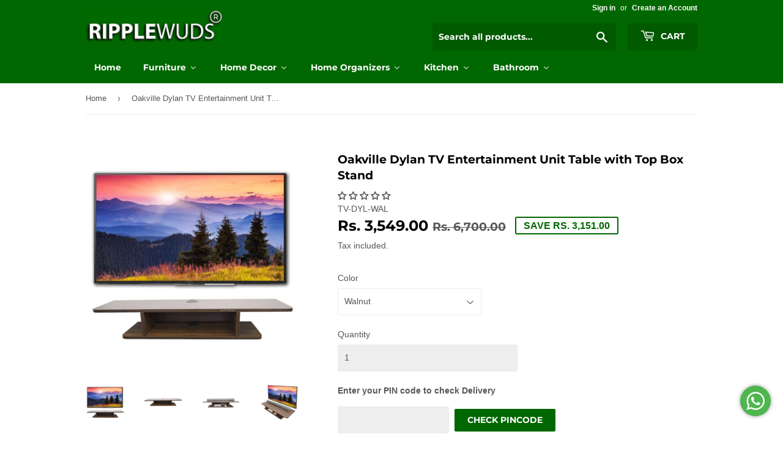

--- FILE ---
content_type: text/html; charset=utf-8
request_url: https://www.ripplewuds.com/products/oakville-dylan-tv-entertainment-unit-table-with-top-box-stand
body_size: 33626
content:
<!doctype html>
<html class="no-touch no-js">
<head>
  <meta name="google-site-verification" content="AhlhvWs-5cysXXhj_wU1AN5aLaedFWnoyWVRTU1Qj_I" />
  <script>(function(H){H.className=H.className.replace(/\bno-js\b/,'js')})(document.documentElement)</script>
  <!-- Basic page needs ================================================== -->
  <meta charset="utf-8">
  <meta http-equiv="X-UA-Compatible" content="IE=edge,chrome=1">

  
  <link rel="shortcut icon" href="//www.ripplewuds.com/cdn/shop/files/favicon_32x32.png?v=1613795009" type="image/png" />
  

  <!-- Title and description ================================================== -->
  <title>
  Oakville Dylan TV Entertainment Unit Table with Top Box Stand &ndash; RIPPLEWUDS
  </title>

  
    <meta name="description" content="Dylan TV unit shelf from Ripplewuds is a perfect wall mounted entertainment center for your living room which adds a touch of elegance and sophistication to your décor theme to make your home classy and stylish.">
  

  <!-- Product meta ================================================== -->
  <!-- /snippets/social-meta-tags.liquid -->




<meta property="og:site_name" content="RIPPLEWUDS">
<meta property="og:url" content="https://www.ripplewuds.com/products/oakville-dylan-tv-entertainment-unit-table-with-top-box-stand">
<meta property="og:title" content="Oakville Dylan TV Entertainment Unit Table with Top Box Stand">
<meta property="og:type" content="product">
<meta property="og:description" content="Dylan TV unit shelf from Ripplewuds is a perfect wall mounted entertainment center for your living room which adds a touch of elegance and sophistication to your décor theme to make your home classy and stylish.">

  <meta property="og:price:amount" content="3,549.00">
  <meta property="og:price:currency" content="INR">

<meta property="og:image" content="http://www.ripplewuds.com/cdn/shop/products/DSC_8475_1200x1200.jpg?v=1606467653"><meta property="og:image" content="http://www.ripplewuds.com/cdn/shop/products/DSC_8491_1200x1200.jpg?v=1606467653"><meta property="og:image" content="http://www.ripplewuds.com/cdn/shop/products/DSC_8459_1200x1200.jpg?v=1606467653">
<meta property="og:image:secure_url" content="https://www.ripplewuds.com/cdn/shop/products/DSC_8475_1200x1200.jpg?v=1606467653"><meta property="og:image:secure_url" content="https://www.ripplewuds.com/cdn/shop/products/DSC_8491_1200x1200.jpg?v=1606467653"><meta property="og:image:secure_url" content="https://www.ripplewuds.com/cdn/shop/products/DSC_8459_1200x1200.jpg?v=1606467653">


  <meta name="twitter:site" content="@@">

<meta name="twitter:card" content="summary_large_image">
<meta name="twitter:title" content="Oakville Dylan TV Entertainment Unit Table with Top Box Stand">
<meta name="twitter:description" content="Dylan TV unit shelf from Ripplewuds is a perfect wall mounted entertainment center for your living room which adds a touch of elegance and sophistication to your décor theme to make your home classy and stylish.">


  <!-- Helpers ================================================== -->
  <link rel="canonical" href="https://www.ripplewuds.com/products/oakville-dylan-tv-entertainment-unit-table-with-top-box-stand">
  <meta name="viewport" content="width=device-width,initial-scale=1">

  <!-- CSS ================================================== -->
  <link href="//www.ripplewuds.com/cdn/shop/t/4/assets/theme.scss.css?v=114414627224791074721759259381" rel="stylesheet" type="text/css" media="all" />
  
 

  <!-- Header hook for plugins ================================================== -->
  
  
  <script>window.performance && window.performance.mark && window.performance.mark('shopify.content_for_header.start');</script><meta name="google-site-verification" content="Ax4w3LZ8h0aTuZ3FXgp5SGQr_hR4yavkDdtCyVNyhSo">
<meta id="shopify-digital-wallet" name="shopify-digital-wallet" content="/4601937969/digital_wallets/dialog">
<link rel="alternate" type="application/json+oembed" href="https://www.ripplewuds.com/products/oakville-dylan-tv-entertainment-unit-table-with-top-box-stand.oembed">
<script async="async" src="/checkouts/internal/preloads.js?locale=en-IN"></script>
<script id="shopify-features" type="application/json">{"accessToken":"833d36717d29b1e6ba07b69f7ed4dae1","betas":["rich-media-storefront-analytics"],"domain":"www.ripplewuds.com","predictiveSearch":true,"shopId":4601937969,"locale":"en"}</script>
<script>var Shopify = Shopify || {};
Shopify.shop = "ripplewuds.myshopify.com";
Shopify.locale = "en";
Shopify.currency = {"active":"INR","rate":"1.0"};
Shopify.country = "IN";
Shopify.theme = {"name":"Copy of Supply","id":73814376497,"schema_name":"Supply","schema_version":"8.3.0","theme_store_id":679,"role":"main"};
Shopify.theme.handle = "null";
Shopify.theme.style = {"id":null,"handle":null};
Shopify.cdnHost = "www.ripplewuds.com/cdn";
Shopify.routes = Shopify.routes || {};
Shopify.routes.root = "/";</script>
<script type="module">!function(o){(o.Shopify=o.Shopify||{}).modules=!0}(window);</script>
<script>!function(o){function n(){var o=[];function n(){o.push(Array.prototype.slice.apply(arguments))}return n.q=o,n}var t=o.Shopify=o.Shopify||{};t.loadFeatures=n(),t.autoloadFeatures=n()}(window);</script>
<script id="shop-js-analytics" type="application/json">{"pageType":"product"}</script>
<script defer="defer" async type="module" src="//www.ripplewuds.com/cdn/shopifycloud/shop-js/modules/v2/client.init-shop-cart-sync_BN7fPSNr.en.esm.js"></script>
<script defer="defer" async type="module" src="//www.ripplewuds.com/cdn/shopifycloud/shop-js/modules/v2/chunk.common_Cbph3Kss.esm.js"></script>
<script defer="defer" async type="module" src="//www.ripplewuds.com/cdn/shopifycloud/shop-js/modules/v2/chunk.modal_DKumMAJ1.esm.js"></script>
<script type="module">
  await import("//www.ripplewuds.com/cdn/shopifycloud/shop-js/modules/v2/client.init-shop-cart-sync_BN7fPSNr.en.esm.js");
await import("//www.ripplewuds.com/cdn/shopifycloud/shop-js/modules/v2/chunk.common_Cbph3Kss.esm.js");
await import("//www.ripplewuds.com/cdn/shopifycloud/shop-js/modules/v2/chunk.modal_DKumMAJ1.esm.js");

  window.Shopify.SignInWithShop?.initShopCartSync?.({"fedCMEnabled":true,"windoidEnabled":true});

</script>
<script>(function() {
  var isLoaded = false;
  function asyncLoad() {
    if (isLoaded) return;
    isLoaded = true;
    var urls = ["https:\/\/cdn.shopify.com\/s\/files\/1\/0683\/1371\/0892\/files\/splmn-shopify-prod-August-31.min.js?v=1693985059\u0026shop=ripplewuds.myshopify.com","https:\/\/cdn.shopify.com\/s\/files\/1\/2233\/5399\/t\/1\/assets\/trust_hero_4601937969.js?824578\u0026shop=ripplewuds.myshopify.com","https:\/\/tabs.tkdigital.dev\/scripts\/ne_smart_tabs_7141143985e117dc6fa6a94366954360.js?shop=ripplewuds.myshopify.com","https:\/\/s3.amazonaws.com\/pixelpop\/usercontent\/scripts\/99dab960-3a35-465f-8ce7-cf0f4fcd3170\/pixelpop.js?shop=ripplewuds.myshopify.com","https:\/\/search-us3.omegacommerce.com\/instant\/initjs?ID=278853e7-ac43-431c-aada-b26d867a1add\u0026shop=ripplewuds.myshopify.com"];
    for (var i = 0; i < urls.length; i++) {
      var s = document.createElement('script');
      s.type = 'text/javascript';
      s.async = true;
      s.src = urls[i];
      var x = document.getElementsByTagName('script')[0];
      x.parentNode.insertBefore(s, x);
    }
  };
  if(window.attachEvent) {
    window.attachEvent('onload', asyncLoad);
  } else {
    window.addEventListener('load', asyncLoad, false);
  }
})();</script>
<script id="__st">var __st={"a":4601937969,"offset":-18000,"reqid":"5afdfb73-3bbf-4784-bd1f-4bddad6f52ac-1769902310","pageurl":"www.ripplewuds.com\/products\/oakville-dylan-tv-entertainment-unit-table-with-top-box-stand","u":"b977cd9cb63e","p":"product","rtyp":"product","rid":2167548477489};</script>
<script>window.ShopifyPaypalV4VisibilityTracking = true;</script>
<script id="captcha-bootstrap">!function(){'use strict';const t='contact',e='account',n='new_comment',o=[[t,t],['blogs',n],['comments',n],[t,'customer']],c=[[e,'customer_login'],[e,'guest_login'],[e,'recover_customer_password'],[e,'create_customer']],r=t=>t.map((([t,e])=>`form[action*='/${t}']:not([data-nocaptcha='true']) input[name='form_type'][value='${e}']`)).join(','),a=t=>()=>t?[...document.querySelectorAll(t)].map((t=>t.form)):[];function s(){const t=[...o],e=r(t);return a(e)}const i='password',u='form_key',d=['recaptcha-v3-token','g-recaptcha-response','h-captcha-response',i],f=()=>{try{return window.sessionStorage}catch{return}},m='__shopify_v',_=t=>t.elements[u];function p(t,e,n=!1){try{const o=window.sessionStorage,c=JSON.parse(o.getItem(e)),{data:r}=function(t){const{data:e,action:n}=t;return t[m]||n?{data:e,action:n}:{data:t,action:n}}(c);for(const[e,n]of Object.entries(r))t.elements[e]&&(t.elements[e].value=n);n&&o.removeItem(e)}catch(o){console.error('form repopulation failed',{error:o})}}const l='form_type',E='cptcha';function T(t){t.dataset[E]=!0}const w=window,h=w.document,L='Shopify',v='ce_forms',y='captcha';let A=!1;((t,e)=>{const n=(g='f06e6c50-85a8-45c8-87d0-21a2b65856fe',I='https://cdn.shopify.com/shopifycloud/storefront-forms-hcaptcha/ce_storefront_forms_captcha_hcaptcha.v1.5.2.iife.js',D={infoText:'Protected by hCaptcha',privacyText:'Privacy',termsText:'Terms'},(t,e,n)=>{const o=w[L][v],c=o.bindForm;if(c)return c(t,g,e,D).then(n);var r;o.q.push([[t,g,e,D],n]),r=I,A||(h.body.append(Object.assign(h.createElement('script'),{id:'captcha-provider',async:!0,src:r})),A=!0)});var g,I,D;w[L]=w[L]||{},w[L][v]=w[L][v]||{},w[L][v].q=[],w[L][y]=w[L][y]||{},w[L][y].protect=function(t,e){n(t,void 0,e),T(t)},Object.freeze(w[L][y]),function(t,e,n,w,h,L){const[v,y,A,g]=function(t,e,n){const i=e?o:[],u=t?c:[],d=[...i,...u],f=r(d),m=r(i),_=r(d.filter((([t,e])=>n.includes(e))));return[a(f),a(m),a(_),s()]}(w,h,L),I=t=>{const e=t.target;return e instanceof HTMLFormElement?e:e&&e.form},D=t=>v().includes(t);t.addEventListener('submit',(t=>{const e=I(t);if(!e)return;const n=D(e)&&!e.dataset.hcaptchaBound&&!e.dataset.recaptchaBound,o=_(e),c=g().includes(e)&&(!o||!o.value);(n||c)&&t.preventDefault(),c&&!n&&(function(t){try{if(!f())return;!function(t){const e=f();if(!e)return;const n=_(t);if(!n)return;const o=n.value;o&&e.removeItem(o)}(t);const e=Array.from(Array(32),(()=>Math.random().toString(36)[2])).join('');!function(t,e){_(t)||t.append(Object.assign(document.createElement('input'),{type:'hidden',name:u})),t.elements[u].value=e}(t,e),function(t,e){const n=f();if(!n)return;const o=[...t.querySelectorAll(`input[type='${i}']`)].map((({name:t})=>t)),c=[...d,...o],r={};for(const[a,s]of new FormData(t).entries())c.includes(a)||(r[a]=s);n.setItem(e,JSON.stringify({[m]:1,action:t.action,data:r}))}(t,e)}catch(e){console.error('failed to persist form',e)}}(e),e.submit())}));const S=(t,e)=>{t&&!t.dataset[E]&&(n(t,e.some((e=>e===t))),T(t))};for(const o of['focusin','change'])t.addEventListener(o,(t=>{const e=I(t);D(e)&&S(e,y())}));const B=e.get('form_key'),M=e.get(l),P=B&&M;t.addEventListener('DOMContentLoaded',(()=>{const t=y();if(P)for(const e of t)e.elements[l].value===M&&p(e,B);[...new Set([...A(),...v().filter((t=>'true'===t.dataset.shopifyCaptcha))])].forEach((e=>S(e,t)))}))}(h,new URLSearchParams(w.location.search),n,t,e,['guest_login'])})(!0,!0)}();</script>
<script integrity="sha256-4kQ18oKyAcykRKYeNunJcIwy7WH5gtpwJnB7kiuLZ1E=" data-source-attribution="shopify.loadfeatures" defer="defer" src="//www.ripplewuds.com/cdn/shopifycloud/storefront/assets/storefront/load_feature-a0a9edcb.js" crossorigin="anonymous"></script>
<script data-source-attribution="shopify.dynamic_checkout.dynamic.init">var Shopify=Shopify||{};Shopify.PaymentButton=Shopify.PaymentButton||{isStorefrontPortableWallets:!0,init:function(){window.Shopify.PaymentButton.init=function(){};var t=document.createElement("script");t.src="https://www.ripplewuds.com/cdn/shopifycloud/portable-wallets/latest/portable-wallets.en.js",t.type="module",document.head.appendChild(t)}};
</script>
<script data-source-attribution="shopify.dynamic_checkout.buyer_consent">
  function portableWalletsHideBuyerConsent(e){var t=document.getElementById("shopify-buyer-consent"),n=document.getElementById("shopify-subscription-policy-button");t&&n&&(t.classList.add("hidden"),t.setAttribute("aria-hidden","true"),n.removeEventListener("click",e))}function portableWalletsShowBuyerConsent(e){var t=document.getElementById("shopify-buyer-consent"),n=document.getElementById("shopify-subscription-policy-button");t&&n&&(t.classList.remove("hidden"),t.removeAttribute("aria-hidden"),n.addEventListener("click",e))}window.Shopify?.PaymentButton&&(window.Shopify.PaymentButton.hideBuyerConsent=portableWalletsHideBuyerConsent,window.Shopify.PaymentButton.showBuyerConsent=portableWalletsShowBuyerConsent);
</script>
<script>
  function portableWalletsCleanup(e){e&&e.src&&console.error("Failed to load portable wallets script "+e.src);var t=document.querySelectorAll("shopify-accelerated-checkout .shopify-payment-button__skeleton, shopify-accelerated-checkout-cart .wallet-cart-button__skeleton"),e=document.getElementById("shopify-buyer-consent");for(let e=0;e<t.length;e++)t[e].remove();e&&e.remove()}function portableWalletsNotLoadedAsModule(e){e instanceof ErrorEvent&&"string"==typeof e.message&&e.message.includes("import.meta")&&"string"==typeof e.filename&&e.filename.includes("portable-wallets")&&(window.removeEventListener("error",portableWalletsNotLoadedAsModule),window.Shopify.PaymentButton.failedToLoad=e,"loading"===document.readyState?document.addEventListener("DOMContentLoaded",window.Shopify.PaymentButton.init):window.Shopify.PaymentButton.init())}window.addEventListener("error",portableWalletsNotLoadedAsModule);
</script>

<script type="module" src="https://www.ripplewuds.com/cdn/shopifycloud/portable-wallets/latest/portable-wallets.en.js" onError="portableWalletsCleanup(this)" crossorigin="anonymous"></script>
<script nomodule>
  document.addEventListener("DOMContentLoaded", portableWalletsCleanup);
</script>

<link id="shopify-accelerated-checkout-styles" rel="stylesheet" media="screen" href="https://www.ripplewuds.com/cdn/shopifycloud/portable-wallets/latest/accelerated-checkout-backwards-compat.css" crossorigin="anonymous">
<style id="shopify-accelerated-checkout-cart">
        #shopify-buyer-consent {
  margin-top: 1em;
  display: inline-block;
  width: 100%;
}

#shopify-buyer-consent.hidden {
  display: none;
}

#shopify-subscription-policy-button {
  background: none;
  border: none;
  padding: 0;
  text-decoration: underline;
  font-size: inherit;
  cursor: pointer;
}

#shopify-subscription-policy-button::before {
  box-shadow: none;
}

      </style>

<script>window.performance && window.performance.mark && window.performance.mark('shopify.content_for_header.end');</script>

  
  

  <script src="//www.ripplewuds.com/cdn/shop/t/4/assets/jquery-2.2.3.min.js?v=58211863146907186831569181907" type="text/javascript"></script>

  <script src="//www.ripplewuds.com/cdn/shop/t/4/assets/lazysizes.min.js?v=8147953233334221341569181907" async="async"></script>
  <script src="//www.ripplewuds.com/cdn/shop/t/4/assets/vendor.js?v=106177282645720727331569181909" defer="defer"></script>
  <script src="//www.ripplewuds.com/cdn/shop/t/4/assets/theme.js?v=166638529960868053671569181919" defer="defer"></script>
 

  
<!-- Start of Judge.me Core -->
<link rel="dns-prefetch" href="https://cdn.judge.me/">
<script data-cfasync='false' class='jdgm-settings-script'>window.jdgmSettings={"pagination":5,"disable_web_reviews":false,"badge_no_review_text":"No reviews","badge_n_reviews_text":"{{ n }} review/reviews","hide_badge_preview_if_no_reviews":false,"badge_hide_text":false,"enforce_center_preview_badge":false,"widget_title":"Customer Reviews","widget_open_form_text":"Write a review","widget_close_form_text":"Cancel review","widget_refresh_page_text":"Refresh page","widget_summary_text":"Based on {{ number_of_reviews }} review/reviews","widget_no_review_text":"Be the first to write a review","widget_name_field_text":"Display name","widget_verified_name_field_text":"Verified Name (public)","widget_name_placeholder_text":"Display name","widget_required_field_error_text":"This field is required.","widget_email_field_text":"Email address","widget_verified_email_field_text":"Verified Email (private, can not be edited)","widget_email_placeholder_text":"Your email address","widget_email_field_error_text":"Please enter a valid email address.","widget_rating_field_text":"Rating","widget_review_title_field_text":"Review Title","widget_review_title_placeholder_text":"Give your review a title","widget_review_body_field_text":"Review content","widget_review_body_placeholder_text":"Start writing here...","widget_pictures_field_text":"Picture/Video (optional)","widget_submit_review_text":"Submit Review","widget_submit_verified_review_text":"Submit Verified Review","widget_submit_success_msg_with_auto_publish":"Thank you! Please refresh the page in a few moments to see your review. You can remove or edit your review by logging into \u003ca href='https://judge.me/login' target='_blank' rel='nofollow noopener'\u003eJudge.me\u003c/a\u003e","widget_submit_success_msg_no_auto_publish":"Thank you! Your review will be published as soon as it is approved by the shop admin. You can remove or edit your review by logging into \u003ca href='https://judge.me/login' target='_blank' rel='nofollow noopener'\u003eJudge.me\u003c/a\u003e","widget_show_default_reviews_out_of_total_text":"Showing {{ n_reviews_shown }} out of {{ n_reviews }} reviews.","widget_show_all_link_text":"Show all","widget_show_less_link_text":"Show less","widget_author_said_text":"{{ reviewer_name }} said:","widget_days_text":"{{ n }} days ago","widget_weeks_text":"{{ n }} week/weeks ago","widget_months_text":"{{ n }} month/months ago","widget_years_text":"{{ n }} year/years ago","widget_yesterday_text":"Yesterday","widget_today_text":"Today","widget_replied_text":"\u003e\u003e {{ shop_name }} replied:","widget_read_more_text":"Read more","widget_reviewer_name_as_initial":"","widget_rating_filter_color":"#fbcd0a","widget_rating_filter_see_all_text":"See all reviews","widget_sorting_most_recent_text":"Most Recent","widget_sorting_highest_rating_text":"Highest Rating","widget_sorting_lowest_rating_text":"Lowest Rating","widget_sorting_with_pictures_text":"Only Pictures","widget_sorting_most_helpful_text":"Most Helpful","widget_open_question_form_text":"Ask a question","widget_reviews_subtab_text":"Reviews","widget_questions_subtab_text":"Questions","widget_question_label_text":"Question","widget_answer_label_text":"Answer","widget_question_placeholder_text":"Write your question here","widget_submit_question_text":"Submit Question","widget_question_submit_success_text":"Thank you for your question! We will notify you once it gets answered.","verified_badge_text":"Verified","verified_badge_bg_color":"","verified_badge_text_color":"","verified_badge_placement":"left-of-reviewer-name","widget_review_max_height":"","widget_hide_border":false,"widget_social_share":false,"widget_thumb":false,"widget_review_location_show":false,"widget_location_format":"","all_reviews_include_out_of_store_products":true,"all_reviews_out_of_store_text":"(out of store)","all_reviews_pagination":100,"all_reviews_product_name_prefix_text":"about","enable_review_pictures":false,"enable_question_anwser":false,"widget_theme":"default","review_date_format":"mm/dd/yyyy","default_sort_method":"most-recent","widget_product_reviews_subtab_text":"Product Reviews","widget_shop_reviews_subtab_text":"Shop Reviews","widget_other_products_reviews_text":"Reviews for other products","widget_store_reviews_subtab_text":"Store reviews","widget_no_store_reviews_text":"This store hasn't received any reviews yet","widget_web_restriction_product_reviews_text":"This product hasn't received any reviews yet","widget_no_items_text":"No items found","widget_show_more_text":"Show more","widget_write_a_store_review_text":"Write a Store Review","widget_other_languages_heading":"Reviews in Other Languages","widget_translate_review_text":"Translate review to {{ language }}","widget_translating_review_text":"Translating...","widget_show_original_translation_text":"Show original ({{ language }})","widget_translate_review_failed_text":"Review couldn't be translated.","widget_translate_review_retry_text":"Retry","widget_translate_review_try_again_later_text":"Try again later","show_product_url_for_grouped_product":false,"widget_sorting_pictures_first_text":"Pictures First","show_pictures_on_all_rev_page_mobile":false,"show_pictures_on_all_rev_page_desktop":false,"floating_tab_hide_mobile_install_preference":false,"floating_tab_button_name":"★ Reviews","floating_tab_title":"Let customers speak for us","floating_tab_button_color":"","floating_tab_button_background_color":"","floating_tab_url":"","floating_tab_url_enabled":false,"floating_tab_tab_style":"text","all_reviews_text_badge_text":"Customers rate us {{ shop.metafields.judgeme.all_reviews_rating | round: 1 }}/5 based on {{ shop.metafields.judgeme.all_reviews_count }} reviews.","all_reviews_text_badge_text_branded_style":"{{ shop.metafields.judgeme.all_reviews_rating | round: 1 }} out of 5 stars based on {{ shop.metafields.judgeme.all_reviews_count }} reviews","is_all_reviews_text_badge_a_link":false,"show_stars_for_all_reviews_text_badge":false,"all_reviews_text_badge_url":"","all_reviews_text_style":"text","all_reviews_text_color_style":"judgeme_brand_color","all_reviews_text_color":"#108474","all_reviews_text_show_jm_brand":true,"featured_carousel_show_header":false,"featured_carousel_title":"Let customers speak for us","testimonials_carousel_title":"Customers are saying","videos_carousel_title":"Real customer stories","cards_carousel_title":"Customers are saying","featured_carousel_count_text":"from {{ n }} reviews","featured_carousel_add_link_to_all_reviews_page":false,"featured_carousel_url":"","featured_carousel_show_images":true,"featured_carousel_autoslide_interval":5,"featured_carousel_arrows_on_the_sides":false,"featured_carousel_height":350,"featured_carousel_width":100,"featured_carousel_image_size":0,"featured_carousel_image_height":250,"featured_carousel_arrow_color":"#eeeeee","verified_count_badge_style":"vintage","verified_count_badge_orientation":"horizontal","verified_count_badge_color_style":"judgeme_brand_color","verified_count_badge_color":"#108474","is_verified_count_badge_a_link":false,"verified_count_badge_url":"","verified_count_badge_show_jm_brand":true,"widget_rating_preset_default":5,"widget_first_sub_tab":"product-reviews","widget_show_histogram":true,"widget_histogram_use_custom_color":false,"widget_pagination_use_custom_color":false,"widget_star_use_custom_color":false,"widget_verified_badge_use_custom_color":false,"widget_write_review_use_custom_color":false,"picture_reminder_submit_button":"Upload Pictures","enable_review_videos":false,"mute_video_by_default":false,"widget_sorting_videos_first_text":"Videos First","widget_review_pending_text":"Pending","featured_carousel_items_for_large_screen":3,"social_share_options_order":"Facebook,Twitter","remove_microdata_snippet":false,"disable_json_ld":false,"enable_json_ld_products":false,"preview_badge_show_question_text":false,"preview_badge_no_question_text":"No questions","preview_badge_n_question_text":"{{ number_of_questions }} question/questions","qa_badge_show_icon":false,"qa_badge_position":"same-row","remove_judgeme_branding":false,"widget_add_search_bar":false,"widget_search_bar_placeholder":"Search","widget_sorting_verified_only_text":"Verified only","featured_carousel_theme":"default","featured_carousel_show_rating":true,"featured_carousel_show_title":true,"featured_carousel_show_body":true,"featured_carousel_show_date":false,"featured_carousel_show_reviewer":true,"featured_carousel_show_product":false,"featured_carousel_header_background_color":"#108474","featured_carousel_header_text_color":"#ffffff","featured_carousel_name_product_separator":"reviewed","featured_carousel_full_star_background":"#108474","featured_carousel_empty_star_background":"#dadada","featured_carousel_vertical_theme_background":"#f9fafb","featured_carousel_verified_badge_enable":false,"featured_carousel_verified_badge_color":"#108474","featured_carousel_border_style":"round","featured_carousel_review_line_length_limit":3,"featured_carousel_more_reviews_button_text":"Read more reviews","featured_carousel_view_product_button_text":"View product","all_reviews_page_load_reviews_on":"scroll","all_reviews_page_load_more_text":"Load More Reviews","disable_fb_tab_reviews":false,"enable_ajax_cdn_cache":false,"widget_public_name_text":"displayed publicly like","default_reviewer_name":"John Smith","default_reviewer_name_has_non_latin":true,"widget_reviewer_anonymous":"Anonymous","medals_widget_title":"Judge.me Review Medals","medals_widget_background_color":"#f9fafb","medals_widget_position":"footer_all_pages","medals_widget_border_color":"#f9fafb","medals_widget_verified_text_position":"left","medals_widget_use_monochromatic_version":false,"medals_widget_elements_color":"#108474","show_reviewer_avatar":true,"widget_invalid_yt_video_url_error_text":"Not a YouTube video URL","widget_max_length_field_error_text":"Please enter no more than {0} characters.","widget_show_country_flag":false,"widget_show_collected_via_shop_app":true,"widget_verified_by_shop_badge_style":"light","widget_verified_by_shop_text":"Verified by Shop","widget_show_photo_gallery":false,"widget_load_with_code_splitting":true,"widget_ugc_install_preference":false,"widget_ugc_title":"Made by us, Shared by you","widget_ugc_subtitle":"Tag us to see your picture featured in our page","widget_ugc_arrows_color":"#ffffff","widget_ugc_primary_button_text":"Buy Now","widget_ugc_primary_button_background_color":"#108474","widget_ugc_primary_button_text_color":"#ffffff","widget_ugc_primary_button_border_width":"0","widget_ugc_primary_button_border_style":"none","widget_ugc_primary_button_border_color":"#108474","widget_ugc_primary_button_border_radius":"25","widget_ugc_secondary_button_text":"Load More","widget_ugc_secondary_button_background_color":"#ffffff","widget_ugc_secondary_button_text_color":"#108474","widget_ugc_secondary_button_border_width":"2","widget_ugc_secondary_button_border_style":"solid","widget_ugc_secondary_button_border_color":"#108474","widget_ugc_secondary_button_border_radius":"25","widget_ugc_reviews_button_text":"View Reviews","widget_ugc_reviews_button_background_color":"#ffffff","widget_ugc_reviews_button_text_color":"#108474","widget_ugc_reviews_button_border_width":"2","widget_ugc_reviews_button_border_style":"solid","widget_ugc_reviews_button_border_color":"#108474","widget_ugc_reviews_button_border_radius":"25","widget_ugc_reviews_button_link_to":"judgeme-reviews-page","widget_ugc_show_post_date":true,"widget_ugc_max_width":"800","widget_rating_metafield_value_type":true,"widget_primary_color":"#108474","widget_enable_secondary_color":false,"widget_secondary_color":"#edf5f5","widget_summary_average_rating_text":"{{ average_rating }} out of 5","widget_media_grid_title":"Customer photos \u0026 videos","widget_media_grid_see_more_text":"See more","widget_round_style":false,"widget_show_product_medals":true,"widget_verified_by_judgeme_text":"Verified by Judge.me","widget_show_store_medals":true,"widget_verified_by_judgeme_text_in_store_medals":"Verified by Judge.me","widget_media_field_exceed_quantity_message":"Sorry, we can only accept {{ max_media }} for one review.","widget_media_field_exceed_limit_message":"{{ file_name }} is too large, please select a {{ media_type }} less than {{ size_limit }}MB.","widget_review_submitted_text":"Review Submitted!","widget_question_submitted_text":"Question Submitted!","widget_close_form_text_question":"Cancel","widget_write_your_answer_here_text":"Write your answer here","widget_enabled_branded_link":true,"widget_show_collected_by_judgeme":false,"widget_reviewer_name_color":"","widget_write_review_text_color":"","widget_write_review_bg_color":"","widget_collected_by_judgeme_text":"collected by Judge.me","widget_pagination_type":"standard","widget_load_more_text":"Load More","widget_load_more_color":"#108474","widget_full_review_text":"Full Review","widget_read_more_reviews_text":"Read More Reviews","widget_read_questions_text":"Read Questions","widget_questions_and_answers_text":"Questions \u0026 Answers","widget_verified_by_text":"Verified by","widget_verified_text":"Verified","widget_number_of_reviews_text":"{{ number_of_reviews }} reviews","widget_back_button_text":"Back","widget_next_button_text":"Next","widget_custom_forms_filter_button":"Filters","custom_forms_style":"vertical","widget_show_review_information":false,"how_reviews_are_collected":"How reviews are collected?","widget_show_review_keywords":false,"widget_gdpr_statement":"How we use your data: We'll only contact you about the review you left, and only if necessary. By submitting your review, you agree to Judge.me's \u003ca href='https://judge.me/terms' target='_blank' rel='nofollow noopener'\u003eterms\u003c/a\u003e, \u003ca href='https://judge.me/privacy' target='_blank' rel='nofollow noopener'\u003eprivacy\u003c/a\u003e and \u003ca href='https://judge.me/content-policy' target='_blank' rel='nofollow noopener'\u003econtent\u003c/a\u003e policies.","widget_multilingual_sorting_enabled":false,"widget_translate_review_content_enabled":false,"widget_translate_review_content_method":"manual","popup_widget_review_selection":"automatically_with_pictures","popup_widget_round_border_style":true,"popup_widget_show_title":true,"popup_widget_show_body":true,"popup_widget_show_reviewer":false,"popup_widget_show_product":true,"popup_widget_show_pictures":true,"popup_widget_use_review_picture":true,"popup_widget_show_on_home_page":true,"popup_widget_show_on_product_page":true,"popup_widget_show_on_collection_page":true,"popup_widget_show_on_cart_page":true,"popup_widget_position":"bottom_left","popup_widget_first_review_delay":5,"popup_widget_duration":5,"popup_widget_interval":5,"popup_widget_review_count":5,"popup_widget_hide_on_mobile":true,"review_snippet_widget_round_border_style":true,"review_snippet_widget_card_color":"#FFFFFF","review_snippet_widget_slider_arrows_background_color":"#FFFFFF","review_snippet_widget_slider_arrows_color":"#000000","review_snippet_widget_star_color":"#108474","show_product_variant":false,"all_reviews_product_variant_label_text":"Variant: ","widget_show_verified_branding":false,"widget_ai_summary_title":"Customers say","widget_ai_summary_disclaimer":"AI-powered review summary based on recent customer reviews","widget_show_ai_summary":false,"widget_show_ai_summary_bg":false,"widget_show_review_title_input":true,"redirect_reviewers_invited_via_email":"review_widget","request_store_review_after_product_review":false,"request_review_other_products_in_order":false,"review_form_color_scheme":"default","review_form_corner_style":"square","review_form_star_color":{},"review_form_text_color":"#333333","review_form_background_color":"#ffffff","review_form_field_background_color":"#fafafa","review_form_button_color":{},"review_form_button_text_color":"#ffffff","review_form_modal_overlay_color":"#000000","review_content_screen_title_text":"How would you rate this product?","review_content_introduction_text":"We would love it if you would share a bit about your experience.","store_review_form_title_text":"How would you rate this store?","store_review_form_introduction_text":"We would love it if you would share a bit about your experience.","show_review_guidance_text":true,"one_star_review_guidance_text":"Poor","five_star_review_guidance_text":"Great","customer_information_screen_title_text":"About you","customer_information_introduction_text":"Please tell us more about you.","custom_questions_screen_title_text":"Your experience in more detail","custom_questions_introduction_text":"Here are a few questions to help us understand more about your experience.","review_submitted_screen_title_text":"Thanks for your review!","review_submitted_screen_thank_you_text":"We are processing it and it will appear on the store soon.","review_submitted_screen_email_verification_text":"Please confirm your email by clicking the link we just sent you. This helps us keep reviews authentic.","review_submitted_request_store_review_text":"Would you like to share your experience of shopping with us?","review_submitted_review_other_products_text":"Would you like to review these products?","store_review_screen_title_text":"Would you like to share your experience of shopping with us?","store_review_introduction_text":"We value your feedback and use it to improve. Please share any thoughts or suggestions you have.","reviewer_media_screen_title_picture_text":"Share a picture","reviewer_media_introduction_picture_text":"Upload a photo to support your review.","reviewer_media_screen_title_video_text":"Share a video","reviewer_media_introduction_video_text":"Upload a video to support your review.","reviewer_media_screen_title_picture_or_video_text":"Share a picture or video","reviewer_media_introduction_picture_or_video_text":"Upload a photo or video to support your review.","reviewer_media_youtube_url_text":"Paste your Youtube URL here","advanced_settings_next_step_button_text":"Next","advanced_settings_close_review_button_text":"Close","modal_write_review_flow":false,"write_review_flow_required_text":"Required","write_review_flow_privacy_message_text":"We respect your privacy.","write_review_flow_anonymous_text":"Post review as anonymous","write_review_flow_visibility_text":"This won't be visible to other customers.","write_review_flow_multiple_selection_help_text":"Select as many as you like","write_review_flow_single_selection_help_text":"Select one option","write_review_flow_required_field_error_text":"This field is required","write_review_flow_invalid_email_error_text":"Please enter a valid email address","write_review_flow_max_length_error_text":"Max. {{ max_length }} characters.","write_review_flow_media_upload_text":"\u003cb\u003eClick to upload\u003c/b\u003e or drag and drop","write_review_flow_gdpr_statement":"We'll only contact you about your review if necessary. By submitting your review, you agree to our \u003ca href='https://judge.me/terms' target='_blank' rel='nofollow noopener'\u003eterms and conditions\u003c/a\u003e and \u003ca href='https://judge.me/privacy' target='_blank' rel='nofollow noopener'\u003eprivacy policy\u003c/a\u003e.","rating_only_reviews_enabled":false,"show_negative_reviews_help_screen":false,"new_review_flow_help_screen_rating_threshold":3,"negative_review_resolution_screen_title_text":"Tell us more","negative_review_resolution_text":"Your experience matters to us. If there were issues with your purchase, we're here to help. Feel free to reach out to us, we'd love the opportunity to make things right.","negative_review_resolution_button_text":"Contact us","negative_review_resolution_proceed_with_review_text":"Leave a review","negative_review_resolution_subject":"Issue with purchase from {{ shop_name }}.{{ order_name }}","preview_badge_collection_page_install_status":false,"widget_review_custom_css":"","preview_badge_custom_css":"","preview_badge_stars_count":"5-stars","featured_carousel_custom_css":"","floating_tab_custom_css":"","all_reviews_widget_custom_css":"","medals_widget_custom_css":"","verified_badge_custom_css":"","all_reviews_text_custom_css":"","transparency_badges_collected_via_store_invite":false,"transparency_badges_from_another_provider":false,"transparency_badges_collected_from_store_visitor":false,"transparency_badges_collected_by_verified_review_provider":false,"transparency_badges_earned_reward":false,"transparency_badges_collected_via_store_invite_text":"Review collected via store invitation","transparency_badges_from_another_provider_text":"Review collected from another provider","transparency_badges_collected_from_store_visitor_text":"Review collected from a store visitor","transparency_badges_written_in_google_text":"Review written in Google","transparency_badges_written_in_etsy_text":"Review written in Etsy","transparency_badges_written_in_shop_app_text":"Review written in Shop App","transparency_badges_earned_reward_text":"Review earned a reward for future purchase","product_review_widget_per_page":10,"widget_store_review_label_text":"Review about the store","checkout_comment_extension_title_on_product_page":"Customer Comments","checkout_comment_extension_num_latest_comment_show":5,"checkout_comment_extension_format":"name_and_timestamp","checkout_comment_customer_name":"last_initial","checkout_comment_comment_notification":true,"preview_badge_collection_page_install_preference":true,"preview_badge_home_page_install_preference":false,"preview_badge_product_page_install_preference":true,"review_widget_install_preference":"","review_carousel_install_preference":false,"floating_reviews_tab_install_preference":"none","verified_reviews_count_badge_install_preference":false,"all_reviews_text_install_preference":false,"review_widget_best_location":true,"judgeme_medals_install_preference":false,"review_widget_revamp_enabled":false,"review_widget_qna_enabled":false,"review_widget_header_theme":"minimal","review_widget_widget_title_enabled":true,"review_widget_header_text_size":"medium","review_widget_header_text_weight":"regular","review_widget_average_rating_style":"compact","review_widget_bar_chart_enabled":true,"review_widget_bar_chart_type":"numbers","review_widget_bar_chart_style":"standard","review_widget_expanded_media_gallery_enabled":false,"review_widget_reviews_section_theme":"standard","review_widget_image_style":"thumbnails","review_widget_review_image_ratio":"square","review_widget_stars_size":"medium","review_widget_verified_badge":"standard_text","review_widget_review_title_text_size":"medium","review_widget_review_text_size":"medium","review_widget_review_text_length":"medium","review_widget_number_of_columns_desktop":3,"review_widget_carousel_transition_speed":5,"review_widget_custom_questions_answers_display":"always","review_widget_button_text_color":"#FFFFFF","review_widget_text_color":"#000000","review_widget_lighter_text_color":"#7B7B7B","review_widget_corner_styling":"soft","review_widget_review_word_singular":"review","review_widget_review_word_plural":"reviews","review_widget_voting_label":"Helpful?","review_widget_shop_reply_label":"Reply from {{ shop_name }}:","review_widget_filters_title":"Filters","qna_widget_question_word_singular":"Question","qna_widget_question_word_plural":"Questions","qna_widget_answer_reply_label":"Answer from {{ answerer_name }}:","qna_content_screen_title_text":"Ask a question about this product","qna_widget_question_required_field_error_text":"Please enter your question.","qna_widget_flow_gdpr_statement":"We'll only contact you about your question if necessary. By submitting your question, you agree to our \u003ca href='https://judge.me/terms' target='_blank' rel='nofollow noopener'\u003eterms and conditions\u003c/a\u003e and \u003ca href='https://judge.me/privacy' target='_blank' rel='nofollow noopener'\u003eprivacy policy\u003c/a\u003e.","qna_widget_question_submitted_text":"Thanks for your question!","qna_widget_close_form_text_question":"Close","qna_widget_question_submit_success_text":"We’ll notify you by email when your question is answered.","all_reviews_widget_v2025_enabled":false,"all_reviews_widget_v2025_header_theme":"default","all_reviews_widget_v2025_widget_title_enabled":true,"all_reviews_widget_v2025_header_text_size":"medium","all_reviews_widget_v2025_header_text_weight":"regular","all_reviews_widget_v2025_average_rating_style":"compact","all_reviews_widget_v2025_bar_chart_enabled":true,"all_reviews_widget_v2025_bar_chart_type":"numbers","all_reviews_widget_v2025_bar_chart_style":"standard","all_reviews_widget_v2025_expanded_media_gallery_enabled":false,"all_reviews_widget_v2025_show_store_medals":true,"all_reviews_widget_v2025_show_photo_gallery":true,"all_reviews_widget_v2025_show_review_keywords":false,"all_reviews_widget_v2025_show_ai_summary":false,"all_reviews_widget_v2025_show_ai_summary_bg":false,"all_reviews_widget_v2025_add_search_bar":false,"all_reviews_widget_v2025_default_sort_method":"most-recent","all_reviews_widget_v2025_reviews_per_page":10,"all_reviews_widget_v2025_reviews_section_theme":"default","all_reviews_widget_v2025_image_style":"thumbnails","all_reviews_widget_v2025_review_image_ratio":"square","all_reviews_widget_v2025_stars_size":"medium","all_reviews_widget_v2025_verified_badge":"bold_badge","all_reviews_widget_v2025_review_title_text_size":"medium","all_reviews_widget_v2025_review_text_size":"medium","all_reviews_widget_v2025_review_text_length":"medium","all_reviews_widget_v2025_number_of_columns_desktop":3,"all_reviews_widget_v2025_carousel_transition_speed":5,"all_reviews_widget_v2025_custom_questions_answers_display":"always","all_reviews_widget_v2025_show_product_variant":false,"all_reviews_widget_v2025_show_reviewer_avatar":true,"all_reviews_widget_v2025_reviewer_name_as_initial":"","all_reviews_widget_v2025_review_location_show":false,"all_reviews_widget_v2025_location_format":"","all_reviews_widget_v2025_show_country_flag":false,"all_reviews_widget_v2025_verified_by_shop_badge_style":"light","all_reviews_widget_v2025_social_share":false,"all_reviews_widget_v2025_social_share_options_order":"Facebook,Twitter,LinkedIn,Pinterest","all_reviews_widget_v2025_pagination_type":"standard","all_reviews_widget_v2025_button_text_color":"#FFFFFF","all_reviews_widget_v2025_text_color":"#000000","all_reviews_widget_v2025_lighter_text_color":"#7B7B7B","all_reviews_widget_v2025_corner_styling":"soft","all_reviews_widget_v2025_title":"Customer reviews","all_reviews_widget_v2025_ai_summary_title":"Customers say about this store","all_reviews_widget_v2025_no_review_text":"Be the first to write a review","platform":"shopify","branding_url":"https://app.judge.me/reviews","branding_text":"Powered by Judge.me","locale":"en","reply_name":"RIPPLEWUDS","widget_version":"2.1","footer":true,"autopublish":true,"review_dates":true,"enable_custom_form":false,"shop_locale":"en","enable_multi_locales_translations":false,"show_review_title_input":true,"review_verification_email_status":"always","can_be_branded":false,"reply_name_text":"RIPPLEWUDS"};</script> <style class='jdgm-settings-style'>.jdgm-xx{left:0}.jdgm-histogram .jdgm-histogram__bar-content{background:#fbcd0a}.jdgm-histogram .jdgm-histogram__bar:after{background:#fbcd0a}.jdgm-author-all-initials{display:none !important}.jdgm-author-last-initial{display:none !important}.jdgm-rev-widg__title{visibility:hidden}.jdgm-rev-widg__summary-text{visibility:hidden}.jdgm-prev-badge__text{visibility:hidden}.jdgm-rev__replier:before{content:'RIPPLEWUDS'}.jdgm-rev__prod-link-prefix:before{content:'about'}.jdgm-rev__variant-label:before{content:'Variant: '}.jdgm-rev__out-of-store-text:before{content:'(out of store)'}@media only screen and (min-width: 768px){.jdgm-rev__pics .jdgm-rev_all-rev-page-picture-separator,.jdgm-rev__pics .jdgm-rev__product-picture{display:none}}@media only screen and (max-width: 768px){.jdgm-rev__pics .jdgm-rev_all-rev-page-picture-separator,.jdgm-rev__pics .jdgm-rev__product-picture{display:none}}.jdgm-preview-badge[data-template="index"]{display:none !important}.jdgm-verified-count-badget[data-from-snippet="true"]{display:none !important}.jdgm-carousel-wrapper[data-from-snippet="true"]{display:none !important}.jdgm-all-reviews-text[data-from-snippet="true"]{display:none !important}.jdgm-medals-section[data-from-snippet="true"]{display:none !important}.jdgm-ugc-media-wrapper[data-from-snippet="true"]{display:none !important}.jdgm-rev__transparency-badge[data-badge-type="review_collected_via_store_invitation"]{display:none !important}.jdgm-rev__transparency-badge[data-badge-type="review_collected_from_another_provider"]{display:none !important}.jdgm-rev__transparency-badge[data-badge-type="review_collected_from_store_visitor"]{display:none !important}.jdgm-rev__transparency-badge[data-badge-type="review_written_in_etsy"]{display:none !important}.jdgm-rev__transparency-badge[data-badge-type="review_written_in_google_business"]{display:none !important}.jdgm-rev__transparency-badge[data-badge-type="review_written_in_shop_app"]{display:none !important}.jdgm-rev__transparency-badge[data-badge-type="review_earned_for_future_purchase"]{display:none !important}
</style> <style class='jdgm-settings-style'></style>

  
  
  
  <style class='jdgm-miracle-styles'>
  @-webkit-keyframes jdgm-spin{0%{-webkit-transform:rotate(0deg);-ms-transform:rotate(0deg);transform:rotate(0deg)}100%{-webkit-transform:rotate(359deg);-ms-transform:rotate(359deg);transform:rotate(359deg)}}@keyframes jdgm-spin{0%{-webkit-transform:rotate(0deg);-ms-transform:rotate(0deg);transform:rotate(0deg)}100%{-webkit-transform:rotate(359deg);-ms-transform:rotate(359deg);transform:rotate(359deg)}}@font-face{font-family:'JudgemeStar';src:url("[data-uri]") format("woff");font-weight:normal;font-style:normal}.jdgm-star{font-family:'JudgemeStar';display:inline !important;text-decoration:none !important;padding:0 4px 0 0 !important;margin:0 !important;font-weight:bold;opacity:1;-webkit-font-smoothing:antialiased;-moz-osx-font-smoothing:grayscale}.jdgm-star:hover{opacity:1}.jdgm-star:last-of-type{padding:0 !important}.jdgm-star.jdgm--on:before{content:"\e000"}.jdgm-star.jdgm--off:before{content:"\e001"}.jdgm-star.jdgm--half:before{content:"\e002"}.jdgm-widget *{margin:0;line-height:1.4;-webkit-box-sizing:border-box;-moz-box-sizing:border-box;box-sizing:border-box;-webkit-overflow-scrolling:touch}.jdgm-hidden{display:none !important;visibility:hidden !important}.jdgm-temp-hidden{display:none}.jdgm-spinner{width:40px;height:40px;margin:auto;border-radius:50%;border-top:2px solid #eee;border-right:2px solid #eee;border-bottom:2px solid #eee;border-left:2px solid #ccc;-webkit-animation:jdgm-spin 0.8s infinite linear;animation:jdgm-spin 0.8s infinite linear}.jdgm-prev-badge{display:block !important}

</style>


  
  
   


<script data-cfasync='false' class='jdgm-script'>
!function(e){window.jdgm=window.jdgm||{},jdgm.CDN_HOST="https://cdn.judge.me/",
jdgm.docReady=function(d){(e.attachEvent?"complete"===e.readyState:"loading"!==e.readyState)?
setTimeout(d,0):e.addEventListener("DOMContentLoaded",d)},jdgm.loadCSS=function(d,t,o,s){
!o&&jdgm.loadCSS.requestedUrls.indexOf(d)>=0||(jdgm.loadCSS.requestedUrls.push(d),
(s=e.createElement("link")).rel="stylesheet",s.class="jdgm-stylesheet",s.media="nope!",
s.href=d,s.onload=function(){this.media="all",t&&setTimeout(t)},e.body.appendChild(s))},
jdgm.loadCSS.requestedUrls=[],jdgm.docReady(function(){(window.jdgmLoadCSS||e.querySelectorAll(
".jdgm-widget, .jdgm-all-reviews-page").length>0)&&(jdgmSettings.widget_load_with_code_splitting?
parseFloat(jdgmSettings.widget_version)>=3?jdgm.loadCSS(jdgm.CDN_HOST+"widget_v3/base.css"):
jdgm.loadCSS(jdgm.CDN_HOST+"widget/base.css"):jdgm.loadCSS(jdgm.CDN_HOST+"shopify_v2.css"))})}(document);
</script>
<script async data-cfasync="false" type="text/javascript" src="https://cdn.judge.me/loader.js"></script>

<noscript><link rel="stylesheet" type="text/css" media="all" href="https://cdn.judge.me/shopify_v2.css"></noscript>
<!-- End of Judge.me Core -->



      <link href="//www.ripplewuds.com/cdn/shop/t/4/assets/paymentfont.scss.css?v=1701" rel="stylesheet" type="text/css" media="all" />
    
  
<!-- BEGIN app block: shopify://apps/buddha-mega-menu-navigation/blocks/megamenu/dbb4ce56-bf86-4830-9b3d-16efbef51c6f -->
<script>
        var productImageAndPrice = [],
            collectionImages = [],
            articleImages = [],
            mmLivIcons = false,
            mmFlipClock = false,
            mmFixesUseJquery = false,
            mmNumMMI = 6,
            mmSchemaTranslation = {},
            mmMenuStrings =  [] ,
            mmShopLocale = "en",
            mmShopLocaleCollectionsRoute = "/collections",
            mmSchemaDesignJSON = [{"action":"menu-select","value":"furniture"},{"action":"design","setting":"tree_sub_direction","value":"set_tree_left"},{"action":"design","setting":"vertical_link_hover_color","value":"#fcf000"},{"action":"design","setting":"vertical_link_color","value":"#ffffff"},{"action":"design","setting":"font_family","value":"Default"},{"action":"design","setting":"button_background_hover_color","value":"#0d8781"},{"action":"design","setting":"link_hover_color","value":"#0da19a"},{"action":"design","setting":"button_background_color","value":"#0da19a"},{"action":"design","setting":"link_color","value":"#4e4e4e"},{"action":"design","setting":"background_hover_color","value":"#f9f9f9"},{"action":"design","setting":"background_color","value":"#ffffff"},{"action":"design","setting":"button_text_hover_color","value":"#ffffff"},{"action":"design","setting":"button_text_color","value":"#ffffff"},{"action":"design","setting":"font_size","value":"13px"},{"action":"design","setting":"text_color","value":"#222222"},{"action":"design","setting":"vertical_text_color","value":"#4e4e4e"},{"action":"design","setting":"vertical_font_size","value":"13px"}],
            mmDomChangeSkipUl = ",.flex-direction-nav",
            buddhaMegaMenuShop = "ripplewuds.myshopify.com",
            mmWireframeCompression = "0",
            mmExtensionAssetUrl = "https://cdn.shopify.com/extensions/019abe06-4a3f-7763-88da-170e1b54169b/mega-menu-151/assets/";var bestSellersHTML = '';var newestProductsHTML = '';/* get link lists api */
        var linkLists={"footer" : {"title":"Footer menu", "items":["/pages/about-us","/pages/contact-us","/pages/deals","/pages/buy-in-bulk","/pages/faqs",]},"furniture" : {"title":"Main Menu", "items":["/","/collections/furniture","/collections/home-decor","/collections/home-organizers","/collections/kitchen","/collections/bathroom",]},"quick-links" : {"title":"The Company", "items":["/pages/about-us","/pages/contact-us","/pages/deals","/pages/buy-in-bulk","/pages/faqs",]},"policies" : {"title":"Policies", "items":["/pages/terms-of-use","/pages/privacy-statement","/pages/payment-security","/pages/returns-refunds-1","/pages/faqs",]},"customer-account-main-menu" : {"title":"Customer account main menu", "items":["/","https://shopify.com/4601937969/account/orders?locale=en&amp;region_country=IN",]},};/*ENDPARSE*/

        

        /* set product prices *//* get the collection images *//* get the article images *//* customer fixes */
        var mmThemeFixesBeforeInit = function(){ mmHorizontalMenus = "#SiteNav"; mmVerticalMenus = "#MobileNav"; var timberInit = function(){ if(typeof timber != "undefined"){ timber.responsiveNav = function() {}; timber.alignMenu = function() {}; } }; var timberInit2 = function(){ setTimeout(timberInit, 400); }; window.addEventListener("resize", timberInit); document.addEventListener("DOMContentLoaded", timberInit); document.addEventListener("DOMContentLoaded", timberInit2); timberInit(); /** add to cart popup icon notify counter increase */ window.mmAddToCartPopupCallback = function(){ var cartIcon = document.querySelector(".cart-badge--desktop"); if (cartIcon) { cartIcon.innerHTML = parseInt(cartIcon.innerHTML) + 1; if (cartIcon.classList.contains("hidden-count")) { cartIcon.classList.remove("hidden-count"); } } cartIcon = document.querySelector("#mobileNavBar .cart-count"); if (cartIcon) { cartIcon.innerHTML = parseInt(cartIcon.innerHTML) + 1; if (cartIcon.classList.contains("hidden-count")) { cartIcon.classList.remove("hidden-count"); } } } }; var mmThemeFixesBefore = function(){ if(typeof timber != "undefined"){ timber.alignMenu = function () {}; } }; var mmThemeFixesAfter = function(){ verticalMenuMaxWidth = 768; /* user request 45984 */ mmAddStyle(" ul > li.buddha-menu-item { z-index: 10000 !important; } ul > li.buddha-menu-item:hover { z-index: 10001 !important; } ul > li.buddha-menu-item.mega-hover { z-index: 10001 !important; } #MobileNav .buddha-menu-item {display: block !important; } ", "themeScript"); }; 
        

        var mmWireframe = {"html" : "<li class=\"buddha-menu-item\"  ><a data-href=\"/\" href=\"/\" aria-label=\"Home\" data-no-instant=\"\" onclick=\"mmGoToPage(this, event); return false;\"  ><i class=\"mm-icon static fa fa-home\" aria-hidden=\"true\"></i><span class=\"mm-title\">Home</span></a></li><li class=\"buddha-menu-item\"  ><a data-href=\"no-link\" href=\"javascript:void(0);\" aria-label=\"Furniture\" data-no-instant=\"\" onclick=\"mmGoToPage(this, event); return false;\"  ><span class=\"mm-title\">Furniture</span><i class=\"mm-arrow mm-angle-down\" aria-hidden=\"true\"></i><span class=\"toggle-menu-btn\" style=\"display:none;\" title=\"Toggle menu\" onclick=\"return toggleSubmenu(this)\"><span class=\"mm-arrow-icon\"><span class=\"bar-one\"></span><span class=\"bar-two\"></span></span></span></a><ul class=\"mm-submenu tree  small mm-last-level\"><li data-href=\"/collections/coffee-tables\" href=\"/collections/coffee-tables\" aria-label=\"Coffee Tables\" data-no-instant=\"\" onclick=\"mmGoToPage(this, event); return false;\"  ><a data-href=\"/collections/coffee-tables\" href=\"/collections/coffee-tables\" aria-label=\"Coffee Tables\" data-no-instant=\"\" onclick=\"mmGoToPage(this, event); return false;\"  ><span class=\"mm-title\">Coffee Tables</span></a></li><li data-href=\"/collections/tv-units-1\" href=\"/collections/tv-units-1\" aria-label=\"TV Units\" data-no-instant=\"\" onclick=\"mmGoToPage(this, event); return false;\"  ><a data-href=\"/collections/tv-units-1\" href=\"/collections/tv-units-1\" aria-label=\"TV Units\" data-no-instant=\"\" onclick=\"mmGoToPage(this, event); return false;\"  ><span class=\"mm-title\">TV Units</span></a></li><li data-href=\"/collections/side-tables\" href=\"/collections/side-tables\" aria-label=\"Side Tables\" data-no-instant=\"\" onclick=\"mmGoToPage(this, event); return false;\"  ><a data-href=\"/collections/side-tables\" href=\"/collections/side-tables\" aria-label=\"Side Tables\" data-no-instant=\"\" onclick=\"mmGoToPage(this, event); return false;\"  ><span class=\"mm-title\">Side Tables</span></a></li><li data-href=\"/collections/study-tables\" href=\"/collections/study-tables\" aria-label=\"Study Tables\" data-no-instant=\"\" onclick=\"mmGoToPage(this, event); return false;\"  ><a data-href=\"/collections/study-tables\" href=\"/collections/study-tables\" aria-label=\"Study Tables\" data-no-instant=\"\" onclick=\"mmGoToPage(this, event); return false;\"  ><span class=\"mm-title\">Study Tables</span></a></li><li data-href=\"/collections/laptop-tables\" href=\"/collections/laptop-tables\" aria-label=\"Laptop Tables\" data-no-instant=\"\" onclick=\"mmGoToPage(this, event); return false;\"  ><a data-href=\"/collections/laptop-tables\" href=\"/collections/laptop-tables\" aria-label=\"Laptop Tables\" data-no-instant=\"\" onclick=\"mmGoToPage(this, event); return false;\"  ><span class=\"mm-title\">Laptop Tables</span></a></li><li data-href=\"/collections/stools\" href=\"/collections/stools\" aria-label=\"Stools\" data-no-instant=\"\" onclick=\"mmGoToPage(this, event); return false;\"  ><a data-href=\"/collections/stools\" href=\"/collections/stools\" aria-label=\"Stools\" data-no-instant=\"\" onclick=\"mmGoToPage(this, event); return false;\"  ><span class=\"mm-title\">Stools</span></a></li><li data-href=\"/collections/book-shelves\" href=\"/collections/book-shelves\" aria-label=\"Bookshelves\" data-no-instant=\"\" onclick=\"mmGoToPage(this, event); return false;\"  ><a data-href=\"/collections/book-shelves\" href=\"/collections/book-shelves\" aria-label=\"Bookshelves\" data-no-instant=\"\" onclick=\"mmGoToPage(this, event); return false;\"  ><span class=\"mm-title\">Bookshelves</span></a></li><li data-href=\"/collections/dressing-mirrors\" href=\"/collections/dressing-mirrors\" aria-label=\"Dressing Mirrors\" data-no-instant=\"\" onclick=\"mmGoToPage(this, event); return false;\"  ><a data-href=\"/collections/dressing-mirrors\" href=\"/collections/dressing-mirrors\" aria-label=\"Dressing Mirrors\" data-no-instant=\"\" onclick=\"mmGoToPage(this, event); return false;\"  ><span class=\"mm-title\">Dressing Mirrors</span></a></li><li data-href=\"/collections/shoe-racks\" href=\"/collections/shoe-racks\" aria-label=\"Shoe Racks\" data-no-instant=\"\" onclick=\"mmGoToPage(this, event); return false;\"  ><a data-href=\"/collections/shoe-racks\" href=\"/collections/shoe-racks\" aria-label=\"Shoe Racks\" data-no-instant=\"\" onclick=\"mmGoToPage(this, event); return false;\"  ><span class=\"mm-title\">Shoe Racks</span></a></li></ul></li><li class=\"buddha-menu-item\"  ><a data-href=\"no-link\" href=\"javascript:void(0);\" aria-label=\"Home Decor\" data-no-instant=\"\" onclick=\"mmGoToPage(this, event); return false;\"  ><span class=\"mm-title\">Home Decor</span><i class=\"mm-arrow mm-angle-down\" aria-hidden=\"true\"></i><span class=\"toggle-menu-btn\" style=\"display:none;\" title=\"Toggle menu\" onclick=\"return toggleSubmenu(this)\"><span class=\"mm-arrow-icon\"><span class=\"bar-one\"></span><span class=\"bar-two\"></span></span></span></a><ul class=\"mm-submenu tree  small mm-last-level\"><li data-href=\"/collections/wall-shelves\" href=\"/collections/wall-shelves\" aria-label=\"Wall Shelves\" data-no-instant=\"\" onclick=\"mmGoToPage(this, event); return false;\"  ><a data-href=\"/collections/wall-shelves\" href=\"/collections/wall-shelves\" aria-label=\"Wall Shelves\" data-no-instant=\"\" onclick=\"mmGoToPage(this, event); return false;\"  ><span class=\"mm-title\">Wall Shelves</span></a></li><li data-href=\"/collections/key-holders\" href=\"/collections/key-holders\" aria-label=\"Key Holders\" data-no-instant=\"\" onclick=\"mmGoToPage(this, event); return false;\"  ><a data-href=\"/collections/key-holders\" href=\"/collections/key-holders\" aria-label=\"Key Holders\" data-no-instant=\"\" onclick=\"mmGoToPage(this, event); return false;\"  ><span class=\"mm-title\">Key Holders</span></a></li><li data-href=\"/collections/mirrors\" href=\"/collections/mirrors\" aria-label=\"Mirrors\" data-no-instant=\"\" onclick=\"mmGoToPage(this, event); return false;\"  ><a data-href=\"/collections/mirrors\" href=\"/collections/mirrors\" aria-label=\"Mirrors\" data-no-instant=\"\" onclick=\"mmGoToPage(this, event); return false;\"  ><span class=\"mm-title\">Mirrors</span></a></li><li data-href=\"no-link\" href=\"javascript:void(0);\" aria-label=\"Wall Art\" data-no-instant=\"\" onclick=\"mmGoToPage(this, event); return false;\"  ><a data-href=\"no-link\" href=\"javascript:void(0);\" aria-label=\"Wall Art\" data-no-instant=\"\" onclick=\"mmGoToPage(this, event); return false;\"  ><span class=\"mm-title\">Wall Art</span></a></li><li data-href=\"no-link\" href=\"javascript:void(0);\" aria-label=\"Wall Clocks\" data-no-instant=\"\" onclick=\"mmGoToPage(this, event); return false;\"  ><a data-href=\"no-link\" href=\"javascript:void(0);\" aria-label=\"Wall Clocks\" data-no-instant=\"\" onclick=\"mmGoToPage(this, event); return false;\"  ><span class=\"mm-title\">Wall Clocks</span></a></li></ul></li><li class=\"buddha-menu-item\"  ><a data-href=\"no-link\" href=\"javascript:void(0);\" aria-label=\"Home Organizers\" data-no-instant=\"\" onclick=\"mmGoToPage(this, event); return false;\"  ><span class=\"mm-title\">Home Organizers</span><i class=\"mm-arrow mm-angle-down\" aria-hidden=\"true\"></i><span class=\"toggle-menu-btn\" style=\"display:none;\" title=\"Toggle menu\" onclick=\"return toggleSubmenu(this)\"><span class=\"mm-arrow-icon\"><span class=\"bar-one\"></span><span class=\"bar-two\"></span></span></span></a><ul class=\"mm-submenu tree  small mm-last-level\"><li data-href=\"/collections/remote-holders\" href=\"/collections/remote-holders\" aria-label=\"Remote Holders\" data-no-instant=\"\" onclick=\"mmGoToPage(this, event); return false;\"  ><a data-href=\"/collections/remote-holders\" href=\"/collections/remote-holders\" aria-label=\"Remote Holders\" data-no-instant=\"\" onclick=\"mmGoToPage(this, event); return false;\"  ><span class=\"mm-title\">Remote Holders</span></a></li><li data-href=\"/collections/book-support\" href=\"/collections/book-support\" aria-label=\"Book Support\" data-no-instant=\"\" onclick=\"mmGoToPage(this, event); return false;\"  ><a data-href=\"/collections/book-support\" href=\"/collections/book-support\" aria-label=\"Book Support\" data-no-instant=\"\" onclick=\"mmGoToPage(this, event); return false;\"  ><span class=\"mm-title\">Book Support</span></a></li><li data-href=\"/collections/writing-boards\" href=\"/collections/writing-boards\" aria-label=\"Writing Boards\" data-no-instant=\"\" onclick=\"mmGoToPage(this, event); return false;\"  ><a data-href=\"/collections/writing-boards\" href=\"/collections/writing-boards\" aria-label=\"Writing Boards\" data-no-instant=\"\" onclick=\"mmGoToPage(this, event); return false;\"  ><span class=\"mm-title\">Writing Boards</span></a></li><li data-href=\"/collections/pinup-boards\" href=\"/collections/pinup-boards\" aria-label=\"Pinup Boards\" data-no-instant=\"\" onclick=\"mmGoToPage(this, event); return false;\"  ><a data-href=\"/collections/pinup-boards\" href=\"/collections/pinup-boards\" aria-label=\"Pinup Boards\" data-no-instant=\"\" onclick=\"mmGoToPage(this, event); return false;\"  ><span class=\"mm-title\">Pinup Boards</span></a></li><li data-href=\"/collections/combination-boards\" href=\"/collections/combination-boards\" aria-label=\"Combination Boards\" data-no-instant=\"\" onclick=\"mmGoToPage(this, event); return false;\"  ><a data-href=\"/collections/combination-boards\" href=\"/collections/combination-boards\" aria-label=\"Combination Boards\" data-no-instant=\"\" onclick=\"mmGoToPage(this, event); return false;\"  ><span class=\"mm-title\">Combination Boards</span></a></li><li data-href=\"/collections/tripod-stand\" href=\"/collections/tripod-stand\" aria-label=\"Tripod Stand\" data-no-instant=\"\" onclick=\"mmGoToPage(this, event); return false;\"  ><a data-href=\"/collections/tripod-stand\" href=\"/collections/tripod-stand\" aria-label=\"Tripod Stand\" data-no-instant=\"\" onclick=\"mmGoToPage(this, event); return false;\"  ><span class=\"mm-title\">Tripod Stand</span></a></li></ul></li><li class=\"buddha-menu-item\"  ><a data-href=\"no-link\" href=\"javascript:void(0);\" aria-label=\"Kitchen\" data-no-instant=\"\" onclick=\"return toggleSubmenu(this);\"  ><span class=\"mm-title\">Kitchen</span><i class=\"mm-arrow mm-angle-down\" aria-hidden=\"true\"></i><span class=\"toggle-menu-btn\" style=\"display:none;\" title=\"Toggle menu\" onclick=\"return toggleSubmenu(this)\"><span class=\"mm-arrow-icon\"><span class=\"bar-one\"></span><span class=\"bar-two\"></span></span></span></a><ul class=\"mm-submenu tree  small mm-last-level\"><li data-href=\"/collections/kitchen\" href=\"/collections/kitchen\" aria-label=\"Shelves/Cabinets\" data-no-instant=\"\" onclick=\"mmGoToPage(this, event); return false;\"  ><a data-href=\"/collections/kitchen\" href=\"/collections/kitchen\" aria-label=\"Shelves/Cabinets\" data-no-instant=\"\" onclick=\"mmGoToPage(this, event); return false;\"  ><span class=\"mm-title\">Shelves/Cabinets</span></a></li></ul></li><li class=\"buddha-menu-item\"  ><a data-href=\"no-link\" href=\"javascript:void(0);\" aria-label=\"Bathroom\" data-no-instant=\"\" onclick=\"mmGoToPage(this, event); return false;\"  ><span class=\"mm-title\">Bathroom</span><i class=\"mm-arrow mm-angle-down\" aria-hidden=\"true\"></i><span class=\"toggle-menu-btn\" style=\"display:none;\" title=\"Toggle menu\" onclick=\"return toggleSubmenu(this)\"><span class=\"mm-arrow-icon\"><span class=\"bar-one\"></span><span class=\"bar-two\"></span></span></span></a><ul class=\"mm-submenu tree  small mm-last-level\"><li data-href=\"/collections/bathroom\" href=\"/collections/bathroom\" aria-label=\"Shelves/Cabinets\" data-no-instant=\"\" onclick=\"mmGoToPage(this, event); return false;\"  ><a data-href=\"/collections/bathroom\" href=\"/collections/bathroom\" aria-label=\"Shelves/Cabinets\" data-no-instant=\"\" onclick=\"mmGoToPage(this, event); return false;\"  ><span class=\"mm-title\">Shelves/Cabinets</span></a></li><li data-href=\"/collections/bathroom-mirror\" href=\"/collections/bathroom-mirror\" aria-label=\"Mirrors\" data-no-instant=\"\" onclick=\"mmGoToPage(this, event); return false;\"  ><a data-href=\"/collections/bathroom-mirror\" href=\"/collections/bathroom-mirror\" aria-label=\"Mirrors\" data-no-instant=\"\" onclick=\"mmGoToPage(this, event); return false;\"  ><span class=\"mm-title\">Mirrors</span></a></li></ul></li>" };

        function mmLoadJS(file, async = true) {
            let script = document.createElement("script");
            script.setAttribute("src", file);
            script.setAttribute("data-no-instant", "");
            script.setAttribute("type", "text/javascript");
            script.setAttribute("async", async);
            document.head.appendChild(script);
        }
        function mmLoadCSS(file) {  
            var style = document.createElement('link');
            style.href = file;
            style.type = 'text/css';
            style.rel = 'stylesheet';
            document.head.append(style); 
        }
              
        var mmDisableWhenResIsLowerThan = '';
        var mmLoadResources = (mmDisableWhenResIsLowerThan == '' || mmDisableWhenResIsLowerThan == 0 || (mmDisableWhenResIsLowerThan > 0 && window.innerWidth>=mmDisableWhenResIsLowerThan));
        if (mmLoadResources) {
            /* load resources via js injection */
            mmLoadJS("https://cdn.shopify.com/extensions/019abe06-4a3f-7763-88da-170e1b54169b/mega-menu-151/assets/buddha-megamenu.js");
            
            mmLoadCSS("https://cdn.shopify.com/extensions/019abe06-4a3f-7763-88da-170e1b54169b/mega-menu-151/assets/buddha-megamenu2.css");function mmLoadResourcesAtc(){
                    if (document.body) {
                        document.body.insertAdjacentHTML("beforeend", `
                            <div class="mm-atc-popup" style="display:none;">
                                <div class="mm-atc-head"> <span></span> <div onclick="mmAddToCartPopup(\'hide\');"> <svg xmlns="http://www.w3.org/2000/svg" width="12" height="12" viewBox="0 0 24 24"><path d="M23.954 21.03l-9.184-9.095 9.092-9.174-2.832-2.807-9.09 9.179-9.176-9.088-2.81 2.81 9.186 9.105-9.095 9.184 2.81 2.81 9.112-9.192 9.18 9.1z"/></svg></div></div>
                                <div class="mm-atc-product">
                                    <img class="mm-atc-product-image" alt="Add to cart product"/>
                                    <div>
                                        <div class="mm-atc-product-name"> </div>
                                        <div class="mm-atc-product-variant"> </div>
                                    </div>
                                </div>
                                <a href="/cart" class="mm-atc-view-cart"> VIEW CART</a>
                            </div>
                        `);
                    }
                }
                if (document.readyState === "loading") {
                    document.addEventListener("DOMContentLoaded", mmLoadResourcesAtc);
                } else {
                    mmLoadResourcesAtc();
                }}
    </script><!-- HIDE ORIGINAL MENU --><style id="mmHideOriginalMenuStyle"> #AccessibleNav{visibility: hidden !important;} </style>
        <script>
            setTimeout(function(){
                var mmHideStyle  = document.querySelector("#mmHideOriginalMenuStyle");
                if (mmHideStyle) mmHideStyle.parentNode.removeChild(mmHideStyle);
            },10000);
        </script>
<!-- END app block --><link href="https://monorail-edge.shopifysvc.com" rel="dns-prefetch">
<script>(function(){if ("sendBeacon" in navigator && "performance" in window) {try {var session_token_from_headers = performance.getEntriesByType('navigation')[0].serverTiming.find(x => x.name == '_s').description;} catch {var session_token_from_headers = undefined;}var session_cookie_matches = document.cookie.match(/_shopify_s=([^;]*)/);var session_token_from_cookie = session_cookie_matches && session_cookie_matches.length === 2 ? session_cookie_matches[1] : "";var session_token = session_token_from_headers || session_token_from_cookie || "";function handle_abandonment_event(e) {var entries = performance.getEntries().filter(function(entry) {return /monorail-edge.shopifysvc.com/.test(entry.name);});if (!window.abandonment_tracked && entries.length === 0) {window.abandonment_tracked = true;var currentMs = Date.now();var navigation_start = performance.timing.navigationStart;var payload = {shop_id: 4601937969,url: window.location.href,navigation_start,duration: currentMs - navigation_start,session_token,page_type: "product"};window.navigator.sendBeacon("https://monorail-edge.shopifysvc.com/v1/produce", JSON.stringify({schema_id: "online_store_buyer_site_abandonment/1.1",payload: payload,metadata: {event_created_at_ms: currentMs,event_sent_at_ms: currentMs}}));}}window.addEventListener('pagehide', handle_abandonment_event);}}());</script>
<script id="web-pixels-manager-setup">(function e(e,d,r,n,o){if(void 0===o&&(o={}),!Boolean(null===(a=null===(i=window.Shopify)||void 0===i?void 0:i.analytics)||void 0===a?void 0:a.replayQueue)){var i,a;window.Shopify=window.Shopify||{};var t=window.Shopify;t.analytics=t.analytics||{};var s=t.analytics;s.replayQueue=[],s.publish=function(e,d,r){return s.replayQueue.push([e,d,r]),!0};try{self.performance.mark("wpm:start")}catch(e){}var l=function(){var e={modern:/Edge?\/(1{2}[4-9]|1[2-9]\d|[2-9]\d{2}|\d{4,})\.\d+(\.\d+|)|Firefox\/(1{2}[4-9]|1[2-9]\d|[2-9]\d{2}|\d{4,})\.\d+(\.\d+|)|Chrom(ium|e)\/(9{2}|\d{3,})\.\d+(\.\d+|)|(Maci|X1{2}).+ Version\/(15\.\d+|(1[6-9]|[2-9]\d|\d{3,})\.\d+)([,.]\d+|)( \(\w+\)|)( Mobile\/\w+|) Safari\/|Chrome.+OPR\/(9{2}|\d{3,})\.\d+\.\d+|(CPU[ +]OS|iPhone[ +]OS|CPU[ +]iPhone|CPU IPhone OS|CPU iPad OS)[ +]+(15[._]\d+|(1[6-9]|[2-9]\d|\d{3,})[._]\d+)([._]\d+|)|Android:?[ /-](13[3-9]|1[4-9]\d|[2-9]\d{2}|\d{4,})(\.\d+|)(\.\d+|)|Android.+Firefox\/(13[5-9]|1[4-9]\d|[2-9]\d{2}|\d{4,})\.\d+(\.\d+|)|Android.+Chrom(ium|e)\/(13[3-9]|1[4-9]\d|[2-9]\d{2}|\d{4,})\.\d+(\.\d+|)|SamsungBrowser\/([2-9]\d|\d{3,})\.\d+/,legacy:/Edge?\/(1[6-9]|[2-9]\d|\d{3,})\.\d+(\.\d+|)|Firefox\/(5[4-9]|[6-9]\d|\d{3,})\.\d+(\.\d+|)|Chrom(ium|e)\/(5[1-9]|[6-9]\d|\d{3,})\.\d+(\.\d+|)([\d.]+$|.*Safari\/(?![\d.]+ Edge\/[\d.]+$))|(Maci|X1{2}).+ Version\/(10\.\d+|(1[1-9]|[2-9]\d|\d{3,})\.\d+)([,.]\d+|)( \(\w+\)|)( Mobile\/\w+|) Safari\/|Chrome.+OPR\/(3[89]|[4-9]\d|\d{3,})\.\d+\.\d+|(CPU[ +]OS|iPhone[ +]OS|CPU[ +]iPhone|CPU IPhone OS|CPU iPad OS)[ +]+(10[._]\d+|(1[1-9]|[2-9]\d|\d{3,})[._]\d+)([._]\d+|)|Android:?[ /-](13[3-9]|1[4-9]\d|[2-9]\d{2}|\d{4,})(\.\d+|)(\.\d+|)|Mobile Safari.+OPR\/([89]\d|\d{3,})\.\d+\.\d+|Android.+Firefox\/(13[5-9]|1[4-9]\d|[2-9]\d{2}|\d{4,})\.\d+(\.\d+|)|Android.+Chrom(ium|e)\/(13[3-9]|1[4-9]\d|[2-9]\d{2}|\d{4,})\.\d+(\.\d+|)|Android.+(UC? ?Browser|UCWEB|U3)[ /]?(15\.([5-9]|\d{2,})|(1[6-9]|[2-9]\d|\d{3,})\.\d+)\.\d+|SamsungBrowser\/(5\.\d+|([6-9]|\d{2,})\.\d+)|Android.+MQ{2}Browser\/(14(\.(9|\d{2,})|)|(1[5-9]|[2-9]\d|\d{3,})(\.\d+|))(\.\d+|)|K[Aa][Ii]OS\/(3\.\d+|([4-9]|\d{2,})\.\d+)(\.\d+|)/},d=e.modern,r=e.legacy,n=navigator.userAgent;return n.match(d)?"modern":n.match(r)?"legacy":"unknown"}(),u="modern"===l?"modern":"legacy",c=(null!=n?n:{modern:"",legacy:""})[u],f=function(e){return[e.baseUrl,"/wpm","/b",e.hashVersion,"modern"===e.buildTarget?"m":"l",".js"].join("")}({baseUrl:d,hashVersion:r,buildTarget:u}),m=function(e){var d=e.version,r=e.bundleTarget,n=e.surface,o=e.pageUrl,i=e.monorailEndpoint;return{emit:function(e){var a=e.status,t=e.errorMsg,s=(new Date).getTime(),l=JSON.stringify({metadata:{event_sent_at_ms:s},events:[{schema_id:"web_pixels_manager_load/3.1",payload:{version:d,bundle_target:r,page_url:o,status:a,surface:n,error_msg:t},metadata:{event_created_at_ms:s}}]});if(!i)return console&&console.warn&&console.warn("[Web Pixels Manager] No Monorail endpoint provided, skipping logging."),!1;try{return self.navigator.sendBeacon.bind(self.navigator)(i,l)}catch(e){}var u=new XMLHttpRequest;try{return u.open("POST",i,!0),u.setRequestHeader("Content-Type","text/plain"),u.send(l),!0}catch(e){return console&&console.warn&&console.warn("[Web Pixels Manager] Got an unhandled error while logging to Monorail."),!1}}}}({version:r,bundleTarget:l,surface:e.surface,pageUrl:self.location.href,monorailEndpoint:e.monorailEndpoint});try{o.browserTarget=l,function(e){var d=e.src,r=e.async,n=void 0===r||r,o=e.onload,i=e.onerror,a=e.sri,t=e.scriptDataAttributes,s=void 0===t?{}:t,l=document.createElement("script"),u=document.querySelector("head"),c=document.querySelector("body");if(l.async=n,l.src=d,a&&(l.integrity=a,l.crossOrigin="anonymous"),s)for(var f in s)if(Object.prototype.hasOwnProperty.call(s,f))try{l.dataset[f]=s[f]}catch(e){}if(o&&l.addEventListener("load",o),i&&l.addEventListener("error",i),u)u.appendChild(l);else{if(!c)throw new Error("Did not find a head or body element to append the script");c.appendChild(l)}}({src:f,async:!0,onload:function(){if(!function(){var e,d;return Boolean(null===(d=null===(e=window.Shopify)||void 0===e?void 0:e.analytics)||void 0===d?void 0:d.initialized)}()){var d=window.webPixelsManager.init(e)||void 0;if(d){var r=window.Shopify.analytics;r.replayQueue.forEach((function(e){var r=e[0],n=e[1],o=e[2];d.publishCustomEvent(r,n,o)})),r.replayQueue=[],r.publish=d.publishCustomEvent,r.visitor=d.visitor,r.initialized=!0}}},onerror:function(){return m.emit({status:"failed",errorMsg:"".concat(f," has failed to load")})},sri:function(e){var d=/^sha384-[A-Za-z0-9+/=]+$/;return"string"==typeof e&&d.test(e)}(c)?c:"",scriptDataAttributes:o}),m.emit({status:"loading"})}catch(e){m.emit({status:"failed",errorMsg:(null==e?void 0:e.message)||"Unknown error"})}}})({shopId: 4601937969,storefrontBaseUrl: "https://www.ripplewuds.com",extensionsBaseUrl: "https://extensions.shopifycdn.com/cdn/shopifycloud/web-pixels-manager",monorailEndpoint: "https://monorail-edge.shopifysvc.com/unstable/produce_batch",surface: "storefront-renderer",enabledBetaFlags: ["2dca8a86"],webPixelsConfigList: [{"id":"2046918729","configuration":"{\"webPixelName\":\"Judge.me\"}","eventPayloadVersion":"v1","runtimeContext":"STRICT","scriptVersion":"34ad157958823915625854214640f0bf","type":"APP","apiClientId":683015,"privacyPurposes":["ANALYTICS"],"dataSharingAdjustments":{"protectedCustomerApprovalScopes":["read_customer_email","read_customer_name","read_customer_personal_data","read_customer_phone"]}},{"id":"81100873","eventPayloadVersion":"v1","runtimeContext":"LAX","scriptVersion":"1","type":"CUSTOM","privacyPurposes":["ANALYTICS"],"name":"Google Analytics tag (migrated)"},{"id":"shopify-app-pixel","configuration":"{}","eventPayloadVersion":"v1","runtimeContext":"STRICT","scriptVersion":"0450","apiClientId":"shopify-pixel","type":"APP","privacyPurposes":["ANALYTICS","MARKETING"]},{"id":"shopify-custom-pixel","eventPayloadVersion":"v1","runtimeContext":"LAX","scriptVersion":"0450","apiClientId":"shopify-pixel","type":"CUSTOM","privacyPurposes":["ANALYTICS","MARKETING"]}],isMerchantRequest: false,initData: {"shop":{"name":"RIPPLEWUDS","paymentSettings":{"currencyCode":"INR"},"myshopifyDomain":"ripplewuds.myshopify.com","countryCode":"IN","storefrontUrl":"https:\/\/www.ripplewuds.com"},"customer":null,"cart":null,"checkout":null,"productVariants":[{"price":{"amount":3549.0,"currencyCode":"INR"},"product":{"title":"Oakville Dylan TV Entertainment Unit Table with Top Box Stand","vendor":"RIPPLEWUDS","id":"2167548477489","untranslatedTitle":"Oakville Dylan TV Entertainment Unit Table with Top Box Stand","url":"\/products\/oakville-dylan-tv-entertainment-unit-table-with-top-box-stand","type":"TV Unit"},"id":"30928900816969","image":{"src":"\/\/www.ripplewuds.com\/cdn\/shop\/products\/DSC_8475.jpg?v=1606467653"},"sku":"TV-DYL-WAL","title":"Walnut","untranslatedTitle":"Walnut"},{"price":{"amount":3549.0,"currencyCode":"INR"},"product":{"title":"Oakville Dylan TV Entertainment Unit Table with Top Box Stand","vendor":"RIPPLEWUDS","id":"2167548477489","untranslatedTitle":"Oakville Dylan TV Entertainment Unit Table with Top Box Stand","url":"\/products\/oakville-dylan-tv-entertainment-unit-table-with-top-box-stand","type":"TV Unit"},"id":"30928900784201","image":{"src":"\/\/www.ripplewuds.com\/cdn\/shop\/products\/DSC_8436.jpg?v=1606467653"},"sku":"TV-DYL-WEN","title":"Wenge","untranslatedTitle":"Wenge"}],"purchasingCompany":null},},"https://www.ripplewuds.com/cdn","1d2a099fw23dfb22ep557258f5m7a2edbae",{"modern":"","legacy":""},{"shopId":"4601937969","storefrontBaseUrl":"https:\/\/www.ripplewuds.com","extensionBaseUrl":"https:\/\/extensions.shopifycdn.com\/cdn\/shopifycloud\/web-pixels-manager","surface":"storefront-renderer","enabledBetaFlags":"[\"2dca8a86\"]","isMerchantRequest":"false","hashVersion":"1d2a099fw23dfb22ep557258f5m7a2edbae","publish":"custom","events":"[[\"page_viewed\",{}],[\"product_viewed\",{\"productVariant\":{\"price\":{\"amount\":3549.0,\"currencyCode\":\"INR\"},\"product\":{\"title\":\"Oakville Dylan TV Entertainment Unit Table with Top Box Stand\",\"vendor\":\"RIPPLEWUDS\",\"id\":\"2167548477489\",\"untranslatedTitle\":\"Oakville Dylan TV Entertainment Unit Table with Top Box Stand\",\"url\":\"\/products\/oakville-dylan-tv-entertainment-unit-table-with-top-box-stand\",\"type\":\"TV Unit\"},\"id\":\"30928900816969\",\"image\":{\"src\":\"\/\/www.ripplewuds.com\/cdn\/shop\/products\/DSC_8475.jpg?v=1606467653\"},\"sku\":\"TV-DYL-WAL\",\"title\":\"Walnut\",\"untranslatedTitle\":\"Walnut\"}}]]"});</script><script>
  window.ShopifyAnalytics = window.ShopifyAnalytics || {};
  window.ShopifyAnalytics.meta = window.ShopifyAnalytics.meta || {};
  window.ShopifyAnalytics.meta.currency = 'INR';
  var meta = {"product":{"id":2167548477489,"gid":"gid:\/\/shopify\/Product\/2167548477489","vendor":"RIPPLEWUDS","type":"TV Unit","handle":"oakville-dylan-tv-entertainment-unit-table-with-top-box-stand","variants":[{"id":30928900816969,"price":354900,"name":"Oakville Dylan TV Entertainment Unit Table with Top Box Stand - Walnut","public_title":"Walnut","sku":"TV-DYL-WAL"},{"id":30928900784201,"price":354900,"name":"Oakville Dylan TV Entertainment Unit Table with Top Box Stand - Wenge","public_title":"Wenge","sku":"TV-DYL-WEN"}],"remote":false},"page":{"pageType":"product","resourceType":"product","resourceId":2167548477489,"requestId":"5afdfb73-3bbf-4784-bd1f-4bddad6f52ac-1769902310"}};
  for (var attr in meta) {
    window.ShopifyAnalytics.meta[attr] = meta[attr];
  }
</script>
<script class="analytics">
  (function () {
    var customDocumentWrite = function(content) {
      var jquery = null;

      if (window.jQuery) {
        jquery = window.jQuery;
      } else if (window.Checkout && window.Checkout.$) {
        jquery = window.Checkout.$;
      }

      if (jquery) {
        jquery('body').append(content);
      }
    };

    var hasLoggedConversion = function(token) {
      if (token) {
        return document.cookie.indexOf('loggedConversion=' + token) !== -1;
      }
      return false;
    }

    var setCookieIfConversion = function(token) {
      if (token) {
        var twoMonthsFromNow = new Date(Date.now());
        twoMonthsFromNow.setMonth(twoMonthsFromNow.getMonth() + 2);

        document.cookie = 'loggedConversion=' + token + '; expires=' + twoMonthsFromNow;
      }
    }

    var trekkie = window.ShopifyAnalytics.lib = window.trekkie = window.trekkie || [];
    if (trekkie.integrations) {
      return;
    }
    trekkie.methods = [
      'identify',
      'page',
      'ready',
      'track',
      'trackForm',
      'trackLink'
    ];
    trekkie.factory = function(method) {
      return function() {
        var args = Array.prototype.slice.call(arguments);
        args.unshift(method);
        trekkie.push(args);
        return trekkie;
      };
    };
    for (var i = 0; i < trekkie.methods.length; i++) {
      var key = trekkie.methods[i];
      trekkie[key] = trekkie.factory(key);
    }
    trekkie.load = function(config) {
      trekkie.config = config || {};
      trekkie.config.initialDocumentCookie = document.cookie;
      var first = document.getElementsByTagName('script')[0];
      var script = document.createElement('script');
      script.type = 'text/javascript';
      script.onerror = function(e) {
        var scriptFallback = document.createElement('script');
        scriptFallback.type = 'text/javascript';
        scriptFallback.onerror = function(error) {
                var Monorail = {
      produce: function produce(monorailDomain, schemaId, payload) {
        var currentMs = new Date().getTime();
        var event = {
          schema_id: schemaId,
          payload: payload,
          metadata: {
            event_created_at_ms: currentMs,
            event_sent_at_ms: currentMs
          }
        };
        return Monorail.sendRequest("https://" + monorailDomain + "/v1/produce", JSON.stringify(event));
      },
      sendRequest: function sendRequest(endpointUrl, payload) {
        // Try the sendBeacon API
        if (window && window.navigator && typeof window.navigator.sendBeacon === 'function' && typeof window.Blob === 'function' && !Monorail.isIos12()) {
          var blobData = new window.Blob([payload], {
            type: 'text/plain'
          });

          if (window.navigator.sendBeacon(endpointUrl, blobData)) {
            return true;
          } // sendBeacon was not successful

        } // XHR beacon

        var xhr = new XMLHttpRequest();

        try {
          xhr.open('POST', endpointUrl);
          xhr.setRequestHeader('Content-Type', 'text/plain');
          xhr.send(payload);
        } catch (e) {
          console.log(e);
        }

        return false;
      },
      isIos12: function isIos12() {
        return window.navigator.userAgent.lastIndexOf('iPhone; CPU iPhone OS 12_') !== -1 || window.navigator.userAgent.lastIndexOf('iPad; CPU OS 12_') !== -1;
      }
    };
    Monorail.produce('monorail-edge.shopifysvc.com',
      'trekkie_storefront_load_errors/1.1',
      {shop_id: 4601937969,
      theme_id: 73814376497,
      app_name: "storefront",
      context_url: window.location.href,
      source_url: "//www.ripplewuds.com/cdn/s/trekkie.storefront.c59ea00e0474b293ae6629561379568a2d7c4bba.min.js"});

        };
        scriptFallback.async = true;
        scriptFallback.src = '//www.ripplewuds.com/cdn/s/trekkie.storefront.c59ea00e0474b293ae6629561379568a2d7c4bba.min.js';
        first.parentNode.insertBefore(scriptFallback, first);
      };
      script.async = true;
      script.src = '//www.ripplewuds.com/cdn/s/trekkie.storefront.c59ea00e0474b293ae6629561379568a2d7c4bba.min.js';
      first.parentNode.insertBefore(script, first);
    };
    trekkie.load(
      {"Trekkie":{"appName":"storefront","development":false,"defaultAttributes":{"shopId":4601937969,"isMerchantRequest":null,"themeId":73814376497,"themeCityHash":"2103956104058591408","contentLanguage":"en","currency":"INR","eventMetadataId":"859f6765-1954-422e-899d-d118a0f9e77a"},"isServerSideCookieWritingEnabled":true,"monorailRegion":"shop_domain","enabledBetaFlags":["65f19447","b5387b81"]},"Session Attribution":{},"S2S":{"facebookCapiEnabled":false,"source":"trekkie-storefront-renderer","apiClientId":580111}}
    );

    var loaded = false;
    trekkie.ready(function() {
      if (loaded) return;
      loaded = true;

      window.ShopifyAnalytics.lib = window.trekkie;

      var originalDocumentWrite = document.write;
      document.write = customDocumentWrite;
      try { window.ShopifyAnalytics.merchantGoogleAnalytics.call(this); } catch(error) {};
      document.write = originalDocumentWrite;

      window.ShopifyAnalytics.lib.page(null,{"pageType":"product","resourceType":"product","resourceId":2167548477489,"requestId":"5afdfb73-3bbf-4784-bd1f-4bddad6f52ac-1769902310","shopifyEmitted":true});

      var match = window.location.pathname.match(/checkouts\/(.+)\/(thank_you|post_purchase)/)
      var token = match? match[1]: undefined;
      if (!hasLoggedConversion(token)) {
        setCookieIfConversion(token);
        window.ShopifyAnalytics.lib.track("Viewed Product",{"currency":"INR","variantId":30928900816969,"productId":2167548477489,"productGid":"gid:\/\/shopify\/Product\/2167548477489","name":"Oakville Dylan TV Entertainment Unit Table with Top Box Stand - Walnut","price":"3549.00","sku":"TV-DYL-WAL","brand":"RIPPLEWUDS","variant":"Walnut","category":"TV Unit","nonInteraction":true,"remote":false},undefined,undefined,{"shopifyEmitted":true});
      window.ShopifyAnalytics.lib.track("monorail:\/\/trekkie_storefront_viewed_product\/1.1",{"currency":"INR","variantId":30928900816969,"productId":2167548477489,"productGid":"gid:\/\/shopify\/Product\/2167548477489","name":"Oakville Dylan TV Entertainment Unit Table with Top Box Stand - Walnut","price":"3549.00","sku":"TV-DYL-WAL","brand":"RIPPLEWUDS","variant":"Walnut","category":"TV Unit","nonInteraction":true,"remote":false,"referer":"https:\/\/www.ripplewuds.com\/products\/oakville-dylan-tv-entertainment-unit-table-with-top-box-stand"});
      }
    });


        var eventsListenerScript = document.createElement('script');
        eventsListenerScript.async = true;
        eventsListenerScript.src = "//www.ripplewuds.com/cdn/shopifycloud/storefront/assets/shop_events_listener-3da45d37.js";
        document.getElementsByTagName('head')[0].appendChild(eventsListenerScript);

})();</script>
  <script>
  if (!window.ga || (window.ga && typeof window.ga !== 'function')) {
    window.ga = function ga() {
      (window.ga.q = window.ga.q || []).push(arguments);
      if (window.Shopify && window.Shopify.analytics && typeof window.Shopify.analytics.publish === 'function') {
        window.Shopify.analytics.publish("ga_stub_called", {}, {sendTo: "google_osp_migration"});
      }
      console.error("Shopify's Google Analytics stub called with:", Array.from(arguments), "\nSee https://help.shopify.com/manual/promoting-marketing/pixels/pixel-migration#google for more information.");
    };
    if (window.Shopify && window.Shopify.analytics && typeof window.Shopify.analytics.publish === 'function') {
      window.Shopify.analytics.publish("ga_stub_initialized", {}, {sendTo: "google_osp_migration"});
    }
  }
</script>
<script
  defer
  src="https://www.ripplewuds.com/cdn/shopifycloud/perf-kit/shopify-perf-kit-3.1.0.min.js"
  data-application="storefront-renderer"
  data-shop-id="4601937969"
  data-render-region="gcp-us-central1"
  data-page-type="product"
  data-theme-instance-id="73814376497"
  data-theme-name="Supply"
  data-theme-version="8.3.0"
  data-monorail-region="shop_domain"
  data-resource-timing-sampling-rate="10"
  data-shs="true"
  data-shs-beacon="true"
  data-shs-export-with-fetch="true"
  data-shs-logs-sample-rate="1"
  data-shs-beacon-endpoint="https://www.ripplewuds.com/api/collect"
></script>
</head>

<body id="oakville-dylan-tv-entertainment-unit-table-with-top-box-stand" class="template-product" >
  

  <div id="shopify-section-header" class="shopify-section header-section"><header class="site-header" role="banner" data-section-id="header" data-section-type="header-section">
  <div class="wrapper">

    <div class="grid--full">
      <div class="grid-item large--one-half">
        
          <div class="h1 header-logo" itemscope itemtype="http://schema.org/Organization">
        
          
          

          <a href="/" itemprop="url">
            <div class="lazyload__image-wrapper no-js header-logo__image" style="max-width:225px;">
              <div style="padding-top:23.599999999999994%;">
                <img class="lazyload js"
                  data-src="//www.ripplewuds.com/cdn/shop/files/ripple_3d_{width}x.jpg?v=1639742973"
                  data-widths="[180, 360, 540, 720, 900, 1080, 1296, 1512, 1728, 2048]"
                  data-aspectratio="4.237288135593221"
                  data-sizes="auto"
                  alt="RIPPLEWUDS"
                  style="width:225px;">
              </div>
            </div>
            <noscript>
              
              <img src="//www.ripplewuds.com/cdn/shop/files/ripple_3d_225x.jpg?v=1639742973"
                srcset="//www.ripplewuds.com/cdn/shop/files/ripple_3d_225x.jpg?v=1639742973 1x, //www.ripplewuds.com/cdn/shop/files/ripple_3d_225x@2x.jpg?v=1639742973 2x"
                alt="RIPPLEWUDS"
                itemprop="logo"
                style="max-width:225px;">
            </noscript>
          </a>
          
        
          </div>
        
      </div>

      <div class="grid-item large--one-half text-center large--text-right">
        
          <div class="site-header--text-links medium-down--hide">
            

            
              <span class="site-header--meta-links medium-down--hide">
                
                  <a href="/account/login" id="customer_login_link">Sign in</a>
                  <span class="site-header--spacer">or</span>
                  <a href="/account/register" id="customer_register_link">Create an Account</a>
                
              </span>
            
          </div>

          <br class="medium-down--hide">
        

        <form action="/search" method="get" class="search-bar" role="search">
  <input type="hidden" name="type" value="product">

  <input type="search" name="q" value="" placeholder="Search all products..." aria-label="Search all products...">
  <button type="submit" class="search-bar--submit icon-fallback-text">
    <span class="icon icon-search" aria-hidden="true"></span>
    <span class="fallback-text">Search</span>
  </button>
</form>


        <a href="/cart" class="header-cart-btn cart-toggle">
          <span class="icon icon-cart"></span>
          Cart <span class="cart-count cart-badge--desktop hidden-count">0</span>
        </a>
      </div>
    </div>

  </div>
</header>

<div id="mobileNavBar">
  <div class="display-table-cell">
    <button class="menu-toggle mobileNavBar-link" aria-controls="navBar" aria-expanded="false"><span class="icon icon-hamburger" aria-hidden="true"></span>Menu</button>
  </div>
  <div class="display-table-cell">
    <a href="/cart" class="cart-toggle mobileNavBar-link">
      <span class="icon icon-cart"></span>
      Cart <span class="cart-count hidden-count">0</span>
    </a>
  </div>
</div>

<nav class="nav-bar" id="navBar" role="navigation">
  <div class="wrapper">
    <form action="/search" method="get" class="search-bar" role="search">
  <input type="hidden" name="type" value="product">

  <input type="search" name="q" value="" placeholder="Search all products..." aria-label="Search all products...">
  <button type="submit" class="search-bar--submit icon-fallback-text">
    <span class="icon icon-search" aria-hidden="true"></span>
    <span class="fallback-text">Search</span>
  </button>
</form>

    <ul class="mobile-nav" id="MobileNav" style="text-align:center">
  
  
    
      <li>
        <a
          href="/"
          class="mobile-nav--link"
          data-meganav-type="child"
          >
            Home
        </a>
      </li>
    
  
    
      
      <li
        class="mobile-nav--has-dropdown "
        aria-haspopup="true">
        <a
          href="/collections/furniture"
          class="mobile-nav--link"
          data-meganav-type="parent"
          >
            Furniture
        </a>
        <button class="icon icon-arrow-down mobile-nav--button"
          aria-expanded="false"
          aria-label="Furniture Menu">
        </button>
        <ul
          id="MenuParent-2"
          class="mobile-nav--dropdown "
          data-meganav-dropdown>
          
            
              <li>
                <a
                  href="/collections/coffee-tables"
                  class="mobile-nav--link"
                  data-meganav-type="child"
                  >
                    Coffee Tables
                </a>
              </li>
            
          
            
              <li>
                <a
                  href="/collections/coffee-tables"
                  class="mobile-nav--link"
                  data-meganav-type="child"
                  >
                    TV Units
                </a>
              </li>
            
          
            
              <li>
                <a
                  href="/collections/dinning-tables"
                  class="mobile-nav--link"
                  data-meganav-type="child"
                  >
                    Dinning Tables
                </a>
              </li>
            
          
            
              <li>
                <a
                  href="/collections/dressing-mirrors"
                  class="mobile-nav--link"
                  data-meganav-type="child"
                  >
                    Dressing Mirrors
                </a>
              </li>
            
          
            
              <li>
                <a
                  href="/collections/laptop-tables"
                  class="mobile-nav--link"
                  data-meganav-type="child"
                  >
                    Laptop Tables
                </a>
              </li>
            
          
            
              <li>
                <a
                  href="/collections/study-tables"
                  class="mobile-nav--link"
                  data-meganav-type="child"
                  >
                    Study Tables
                </a>
              </li>
            
          
            
              <li>
                <a
                  href="/collections/side-tables"
                  class="mobile-nav--link"
                  data-meganav-type="child"
                  >
                    Side Tables
                </a>
              </li>
            
          
            
              <li>
                <a
                  href="/collections/shoe-racks"
                  class="mobile-nav--link"
                  data-meganav-type="child"
                  >
                    Shoe Racks
                </a>
              </li>
            
          
            
              <li>
                <a
                  href="/collections/stools"
                  class="mobile-nav--link"
                  data-meganav-type="child"
                  >
                    Stools
                </a>
              </li>
            
          
            
              <li>
                <a
                  href="/collections/book-shelves"
                  class="mobile-nav--link"
                  data-meganav-type="child"
                  >
                    Book Shelves
                </a>
              </li>
            
          
        </ul>
      </li>
    
  
    
      
      <li
        class="mobile-nav--has-dropdown "
        aria-haspopup="true">
        <a
          href="/collections/home-decor"
          class="mobile-nav--link"
          data-meganav-type="parent"
          >
            Home Decor
        </a>
        <button class="icon icon-arrow-down mobile-nav--button"
          aria-expanded="false"
          aria-label="Home Decor Menu">
        </button>
        <ul
          id="MenuParent-3"
          class="mobile-nav--dropdown mobile-nav--has-grandchildren"
          data-meganav-dropdown>
          
            
            
              <li
                class="mobile-nav--has-dropdown mobile-nav--has-dropdown-grandchild "
                aria-haspopup="true">
                <a
                  href="/collections/mirrors"
                  class="mobile-nav--link"
                  data-meganav-type="parent"
                  >
                    Mirrors
                </a>
                <button class="icon icon-arrow-down mobile-nav--button"
                  aria-expanded="false"
                  aria-label="Mirrors Menu">
                </button>
                <ul
                  id="MenuChildren-3-1"
                  class="mobile-nav--dropdown-grandchild"
                  data-meganav-dropdown>
                  
                    <li>
                      <a
                        href="/collections/vanity-mirrors"
                        class="mobile-nav--link"
                        data-meganav-type="child"
                        >
                          Vanity Mirrors
                        </a>
                    </li>
                  
                    <li>
                      <a
                        href="/collections/plain-mirrors"
                        class="mobile-nav--link"
                        data-meganav-type="child"
                        >
                          Plain Mirrors
                        </a>
                    </li>
                  
                </ul>
              </li>
            
          
            
              <li>
                <a
                  href="/collections/key-holders"
                  class="mobile-nav--link"
                  data-meganav-type="child"
                  >
                    Key Holders
                </a>
              </li>
            
          
            
              <li>
                <a
                  href="/collections/wall-shelves"
                  class="mobile-nav--link"
                  data-meganav-type="child"
                  >
                    Wall Shelves
                </a>
              </li>
            
          
            
              <li>
                <a
                  href="/collections/wall-art"
                  class="mobile-nav--link"
                  data-meganav-type="child"
                  >
                    Wall Art
                </a>
              </li>
            
          
            
              <li>
                <a
                  href="/collections/wall-clocks"
                  class="mobile-nav--link"
                  data-meganav-type="child"
                  >
                    Wall Clocks
                </a>
              </li>
            
          
        </ul>
      </li>
    
  
    
      
      <li
        class="mobile-nav--has-dropdown "
        aria-haspopup="true">
        <a
          href="/collections/home-organizers"
          class="mobile-nav--link"
          data-meganav-type="parent"
          >
            Home Oraganizers
        </a>
        <button class="icon icon-arrow-down mobile-nav--button"
          aria-expanded="false"
          aria-label="Home Oraganizers Menu">
        </button>
        <ul
          id="MenuParent-4"
          class="mobile-nav--dropdown "
          data-meganav-dropdown>
          
            
              <li>
                <a
                  href="/collections/remote-holders"
                  class="mobile-nav--link"
                  data-meganav-type="child"
                  >
                    Remote Holders
                </a>
              </li>
            
          
        </ul>
      </li>
    
  
    
      <li>
        <a
          href="/collections/kitchen"
          class="mobile-nav--link"
          data-meganav-type="child"
          >
            Kitchen
        </a>
      </li>
    
  
    
      <li>
        <a
          href="/collections/bathroom"
          class="mobile-nav--link"
          data-meganav-type="child"
          >
            Bathroom
        </a>
      </li>
    
  

  
     
      <li class="customer-navlink large--hide"><a href="/account/login" id="customer_login_link">Sign in</a></li>
      <li class="customer-navlink large--hide"><a href="/account/register" id="customer_register_link">Create an Account</a></li>
    
  
</ul>

    <ul class="site-nav" id="AccessibleNav">
  
  
    
      <li>
        <a
          href="/"
          class="site-nav--link"
          data-meganav-type="child"
          >
            Home
        </a>
      </li>
    
  
    
      
      <li 
        class="site-nav--has-dropdown "
        aria-haspopup="true">
        <a
          href="/collections/furniture"
          class="site-nav--link"
          data-meganav-type="parent"
          aria-controls="MenuParent-2"
          aria-expanded="false"
          >
            Furniture
            <span class="icon icon-arrow-down" aria-hidden="true"></span>
        </a>
        <ul
          id="MenuParent-2"
          class="site-nav--dropdown "
          data-meganav-dropdown>
          
            
              <li>
                <a
                  href="/collections/coffee-tables"
                  class="site-nav--link"
                  data-meganav-type="child"
                  
                  tabindex="-1">
                    Coffee Tables
                </a>
              </li>
            
          
            
              <li>
                <a
                  href="/collections/coffee-tables"
                  class="site-nav--link"
                  data-meganav-type="child"
                  
                  tabindex="-1">
                    TV Units
                </a>
              </li>
            
          
            
              <li>
                <a
                  href="/collections/dinning-tables"
                  class="site-nav--link"
                  data-meganav-type="child"
                  
                  tabindex="-1">
                    Dinning Tables
                </a>
              </li>
            
          
            
              <li>
                <a
                  href="/collections/dressing-mirrors"
                  class="site-nav--link"
                  data-meganav-type="child"
                  
                  tabindex="-1">
                    Dressing Mirrors
                </a>
              </li>
            
          
            
              <li>
                <a
                  href="/collections/laptop-tables"
                  class="site-nav--link"
                  data-meganav-type="child"
                  
                  tabindex="-1">
                    Laptop Tables
                </a>
              </li>
            
          
            
              <li>
                <a
                  href="/collections/study-tables"
                  class="site-nav--link"
                  data-meganav-type="child"
                  
                  tabindex="-1">
                    Study Tables
                </a>
              </li>
            
          
            
              <li>
                <a
                  href="/collections/side-tables"
                  class="site-nav--link"
                  data-meganav-type="child"
                  
                  tabindex="-1">
                    Side Tables
                </a>
              </li>
            
          
            
              <li>
                <a
                  href="/collections/shoe-racks"
                  class="site-nav--link"
                  data-meganav-type="child"
                  
                  tabindex="-1">
                    Shoe Racks
                </a>
              </li>
            
          
            
              <li>
                <a
                  href="/collections/stools"
                  class="site-nav--link"
                  data-meganav-type="child"
                  
                  tabindex="-1">
                    Stools
                </a>
              </li>
            
          
            
              <li>
                <a
                  href="/collections/book-shelves"
                  class="site-nav--link"
                  data-meganav-type="child"
                  
                  tabindex="-1">
                    Book Shelves
                </a>
              </li>
            
          
        </ul>
      </li>
    
  
    
      
      <li 
        class="site-nav--has-dropdown "
        aria-haspopup="true">
        <a
          href="/collections/home-decor"
          class="site-nav--link"
          data-meganav-type="parent"
          aria-controls="MenuParent-3"
          aria-expanded="false"
          >
            Home Decor
            <span class="icon icon-arrow-down" aria-hidden="true"></span>
        </a>
        <ul
          id="MenuParent-3"
          class="site-nav--dropdown site-nav--has-grandchildren"
          data-meganav-dropdown>
          
            
            
              <li
                class="site-nav--has-dropdown site-nav--has-dropdown-grandchild "
                aria-haspopup="true">
                <a
                  href="/collections/mirrors"
                  class="site-nav--link"
                  aria-controls="MenuChildren-3-1"
                  data-meganav-type="parent"
                  
                  tabindex="-1">
                    Mirrors
                    <span class="icon icon-arrow-down" aria-hidden="true"></span>
                </a>
                <ul
                  id="MenuChildren-3-1"
                  class="site-nav--dropdown-grandchild"
                  data-meganav-dropdown>
                  
                    <li>
                      <a 
                        href="/collections/vanity-mirrors"
                        class="site-nav--link"
                        data-meganav-type="child"
                        
                        tabindex="-1">
                          Vanity Mirrors
                        </a>
                    </li>
                  
                    <li>
                      <a 
                        href="/collections/plain-mirrors"
                        class="site-nav--link"
                        data-meganav-type="child"
                        
                        tabindex="-1">
                          Plain Mirrors
                        </a>
                    </li>
                  
                </ul>
              </li>
            
          
            
              <li>
                <a
                  href="/collections/key-holders"
                  class="site-nav--link"
                  data-meganav-type="child"
                  
                  tabindex="-1">
                    Key Holders
                </a>
              </li>
            
          
            
              <li>
                <a
                  href="/collections/wall-shelves"
                  class="site-nav--link"
                  data-meganav-type="child"
                  
                  tabindex="-1">
                    Wall Shelves
                </a>
              </li>
            
          
            
              <li>
                <a
                  href="/collections/wall-art"
                  class="site-nav--link"
                  data-meganav-type="child"
                  
                  tabindex="-1">
                    Wall Art
                </a>
              </li>
            
          
            
              <li>
                <a
                  href="/collections/wall-clocks"
                  class="site-nav--link"
                  data-meganav-type="child"
                  
                  tabindex="-1">
                    Wall Clocks
                </a>
              </li>
            
          
        </ul>
      </li>
    
  
    
      
      <li 
        class="site-nav--has-dropdown "
        aria-haspopup="true">
        <a
          href="/collections/home-organizers"
          class="site-nav--link"
          data-meganav-type="parent"
          aria-controls="MenuParent-4"
          aria-expanded="false"
          >
            Home Oraganizers
            <span class="icon icon-arrow-down" aria-hidden="true"></span>
        </a>
        <ul
          id="MenuParent-4"
          class="site-nav--dropdown "
          data-meganav-dropdown>
          
            
              <li>
                <a
                  href="/collections/remote-holders"
                  class="site-nav--link"
                  data-meganav-type="child"
                  
                  tabindex="-1">
                    Remote Holders
                </a>
              </li>
            
          
        </ul>
      </li>
    
  
    
      <li>
        <a
          href="/collections/kitchen"
          class="site-nav--link"
          data-meganav-type="child"
          >
            Kitchen
        </a>
      </li>
    
  
    
      <li>
        <a
          href="/collections/bathroom"
          class="site-nav--link"
          data-meganav-type="child"
          >
            Bathroom
        </a>
      </li>
    
  

  
    
      <li class="customer-navlink large--hide"><a href="/account/login" id="customer_login_link">Sign in</a></li>
      <li class="customer-navlink large--hide"><a href="/account/register" id="customer_register_link">Create an Account</a></li>
    
  
</ul>
  </div>
</nav>




</div>

  <main class="wrapper main-content" role="main">

    

<div id="shopify-section-product-template" class="shopify-section product-template-section"><div id="ProductSection" data-section-id="product-template" data-section-type="product-template" data-zoom-toggle="zoom-in" data-zoom-enabled="true" data-related-enabled="" data-social-sharing="" data-show-compare-at-price="true" data-stock="true" data-incoming-transfer="false" data-ajax-cart-method="page">





<nav class="breadcrumb" role="navigation" aria-label="breadcrumbs">
  <a href="/" title="Back to the frontpage">Home</a>

  

    
    <span class="divider" aria-hidden="true">&rsaquo;</span>
    <span class="breadcrumb--truncate">Oakville Dylan TV Entertainment Unit Table with Top Box Stand</span>

  
</nav>









<div class="grid" itemscope itemtype="http://schema.org/Product">
  <meta itemprop="url" content="https://www.ripplewuds.com/products/oakville-dylan-tv-entertainment-unit-table-with-top-box-stand">
  <meta itemprop="image" content="//www.ripplewuds.com/cdn/shop/products/DSC_8475_grande.jpg?v=1606467653">

  <div class="grid-item large--two-fifths">
    <div class="grid">
      <div class="grid-item large--eleven-twelfths text-center">
        <div class="product-photo-container" id="productPhotoContainer-product-template">
          
          
<div id="productPhotoWrapper-product-template-14697390735433" class="lazyload__image-wrapper" data-image-id="14697390735433" style="max-width: 700px">
              <div class="no-js product__image-wrapper" style="padding-top:100.0%;">
                <img id=""
                  
                  src="//www.ripplewuds.com/cdn/shop/products/DSC_8475_300x300.jpg?v=1606467653"
                  
                  class="lazyload no-js lazypreload"
                  data-src="//www.ripplewuds.com/cdn/shop/products/DSC_8475_{width}x.jpg?v=1606467653"
                  data-widths="[180, 360, 540, 720, 900, 1080, 1296, 1512, 1728, 2048]"
                  data-aspectratio="1.0"
                  data-sizes="auto"
                  alt="Oakville Dylan TV Entertainment Unit Table with Top Box Stand"
                   data-zoom="//www.ripplewuds.com/cdn/shop/products/DSC_8475_1024x1024@2x.jpg?v=1606467653">
              </div>
            </div>
            
              <noscript>
                <img src="//www.ripplewuds.com/cdn/shop/products/DSC_8475_580x.jpg?v=1606467653"
                  srcset="//www.ripplewuds.com/cdn/shop/products/DSC_8475_580x.jpg?v=1606467653 1x, //www.ripplewuds.com/cdn/shop/products/DSC_8475_580x@2x.jpg?v=1606467653 2x"
                  alt="Oakville Dylan TV Entertainment Unit Table with Top Box Stand" style="opacity:1;">
              </noscript>
            
          
<div id="productPhotoWrapper-product-template-14694649397321" class="lazyload__image-wrapper hide" data-image-id="14694649397321" style="max-width: 700px">
              <div class="no-js product__image-wrapper" style="padding-top:100.0%;">
                <img id=""
                  
                  class="lazyload no-js lazypreload"
                  data-src="//www.ripplewuds.com/cdn/shop/products/DSC_8491_{width}x.jpg?v=1606467653"
                  data-widths="[180, 360, 540, 720, 900, 1080, 1296, 1512, 1728, 2048]"
                  data-aspectratio="1.0"
                  data-sizes="auto"
                  alt="Oakville Dylan TV Entertainment Unit Table with Top Box Stand"
                   data-zoom="//www.ripplewuds.com/cdn/shop/products/DSC_8491_1024x1024@2x.jpg?v=1606467653">
              </div>
            </div>
            
          
<div id="productPhotoWrapper-product-template-14694649200713" class="lazyload__image-wrapper hide" data-image-id="14694649200713" style="max-width: 700px">
              <div class="no-js product__image-wrapper" style="padding-top:100.0%;">
                <img id=""
                  
                  class="lazyload no-js lazypreload"
                  data-src="//www.ripplewuds.com/cdn/shop/products/DSC_8459_{width}x.jpg?v=1606467653"
                  data-widths="[180, 360, 540, 720, 900, 1080, 1296, 1512, 1728, 2048]"
                  data-aspectratio="1.0"
                  data-sizes="auto"
                  alt="Oakville Dylan TV Entertainment Unit Table with Top Box Stand"
                   data-zoom="//www.ripplewuds.com/cdn/shop/products/DSC_8459_1024x1024@2x.jpg?v=1606467653">
              </div>
            </div>
            
          
<div id="productPhotoWrapper-product-template-14697394962505" class="lazyload__image-wrapper hide" data-image-id="14697394962505" style="max-width: 700px">
              <div class="no-js product__image-wrapper" style="padding-top:100.0%;">
                <img id=""
                  
                  class="lazyload no-js lazypreload"
                  data-src="//www.ripplewuds.com/cdn/shop/products/DSC_8476_{width}x.jpg?v=1606467653"
                  data-widths="[180, 360, 540, 720, 900, 1080, 1296, 1512, 1728, 2048]"
                  data-aspectratio="1.0"
                  data-sizes="auto"
                  alt="Oakville Dylan TV Entertainment Unit Table with Top Box Stand"
                   data-zoom="//www.ripplewuds.com/cdn/shop/products/DSC_8476_1024x1024@2x.jpg?v=1606467653">
              </div>
            </div>
            
          
<div id="productPhotoWrapper-product-template-14694649331785" class="lazyload__image-wrapper hide" data-image-id="14694649331785" style="max-width: 700px">
              <div class="no-js product__image-wrapper" style="padding-top:100.0%;">
                <img id=""
                  
                  class="lazyload no-js lazypreload"
                  data-src="//www.ripplewuds.com/cdn/shop/products/DSC_8470_{width}x.jpg?v=1606467653"
                  data-widths="[180, 360, 540, 720, 900, 1080, 1296, 1512, 1728, 2048]"
                  data-aspectratio="1.0"
                  data-sizes="auto"
                  alt="Oakville Dylan TV Entertainment Unit Table with Top Box Stand"
                   data-zoom="//www.ripplewuds.com/cdn/shop/products/DSC_8470_1024x1024@2x.jpg?v=1606467653">
              </div>
            </div>
            
          
<div id="productPhotoWrapper-product-template-14694649233481" class="lazyload__image-wrapper hide" data-image-id="14694649233481" style="max-width: 700px">
              <div class="no-js product__image-wrapper" style="padding-top:100.0%;">
                <img id=""
                  
                  class="lazyload no-js lazypreload"
                  data-src="//www.ripplewuds.com/cdn/shop/products/DSC_8478_{width}x.jpg?v=1606467653"
                  data-widths="[180, 360, 540, 720, 900, 1080, 1296, 1512, 1728, 2048]"
                  data-aspectratio="1.0"
                  data-sizes="auto"
                  alt="Oakville Dylan TV Entertainment Unit Table with Top Box Stand"
                   data-zoom="//www.ripplewuds.com/cdn/shop/products/DSC_8478_1024x1024@2x.jpg?v=1606467653">
              </div>
            </div>
            
          
<div id="productPhotoWrapper-product-template-14694649364553" class="lazyload__image-wrapper hide" data-image-id="14694649364553" style="max-width: 700px">
              <div class="no-js product__image-wrapper" style="padding-top:100.0%;">
                <img id=""
                  
                  class="lazyload no-js lazypreload"
                  data-src="//www.ripplewuds.com/cdn/shop/products/DSC_8487_{width}x.jpg?v=1606467653"
                  data-widths="[180, 360, 540, 720, 900, 1080, 1296, 1512, 1728, 2048]"
                  data-aspectratio="1.0"
                  data-sizes="auto"
                  alt="Oakville Dylan TV Entertainment Unit Table with Top Box Stand"
                   data-zoom="//www.ripplewuds.com/cdn/shop/products/DSC_8487_1024x1024@2x.jpg?v=1606467653">
              </div>
            </div>
            
          
<div id="productPhotoWrapper-product-template-14769044193353" class="lazyload__image-wrapper hide" data-image-id="14769044193353" style="max-width: 700px">
              <div class="no-js product__image-wrapper" style="padding-top:100.0%;">
                <img id=""
                  
                  class="lazyload no-js lazypreload"
                  data-src="//www.ripplewuds.com/cdn/shop/products/DSC_8478SIZE_{width}x.jpg?v=1606467653"
                  data-widths="[180, 360, 540, 720, 900, 1080, 1296, 1512, 1728, 2048]"
                  data-aspectratio="1.0"
                  data-sizes="auto"
                  alt="Oakville Dylan TV Entertainment Unit Table with Top Box Stand"
                   data-zoom="//www.ripplewuds.com/cdn/shop/products/DSC_8478SIZE_1024x1024@2x.jpg?v=1606467653">
              </div>
            </div>
            
          
<div id="productPhotoWrapper-product-template-14697410658377" class="lazyload__image-wrapper hide" data-image-id="14697410658377" style="max-width: 700px">
              <div class="no-js product__image-wrapper" style="padding-top:100.0%;">
                <img id=""
                  
                  class="lazyload no-js lazypreload"
                  data-src="//www.ripplewuds.com/cdn/shop/products/DSC_8436_{width}x.jpg?v=1606467653"
                  data-widths="[180, 360, 540, 720, 900, 1080, 1296, 1512, 1728, 2048]"
                  data-aspectratio="1.0"
                  data-sizes="auto"
                  alt="Oakville Dylan TV Entertainment Unit Table with Top Box Stand"
                   data-zoom="//www.ripplewuds.com/cdn/shop/products/DSC_8436_1024x1024@2x.jpg?v=1606467653">
              </div>
            </div>
            
          
<div id="productPhotoWrapper-product-template-14694649823305" class="lazyload__image-wrapper hide" data-image-id="14694649823305" style="max-width: 700px">
              <div class="no-js product__image-wrapper" style="padding-top:100.0%;">
                <img id=""
                  
                  class="lazyload no-js lazypreload"
                  data-src="//www.ripplewuds.com/cdn/shop/products/DSC_8456_{width}x.jpg?v=1606467653"
                  data-widths="[180, 360, 540, 720, 900, 1080, 1296, 1512, 1728, 2048]"
                  data-aspectratio="1.0"
                  data-sizes="auto"
                  alt="Oakville Dylan TV Entertainment Unit Table with Top Box Stand"
                   data-zoom="//www.ripplewuds.com/cdn/shop/products/DSC_8456_1024x1024@2x.jpg?v=1606467653">
              </div>
            </div>
            
          
<div id="productPhotoWrapper-product-template-14694649626697" class="lazyload__image-wrapper hide" data-image-id="14694649626697" style="max-width: 700px">
              <div class="no-js product__image-wrapper" style="padding-top:100.0%;">
                <img id=""
                  
                  class="lazyload no-js lazypreload"
                  data-src="//www.ripplewuds.com/cdn/shop/products/DSC_8435_{width}x.jpg?v=1606467653"
                  data-widths="[180, 360, 540, 720, 900, 1080, 1296, 1512, 1728, 2048]"
                  data-aspectratio="1.0"
                  data-sizes="auto"
                  alt="Oakville Dylan TV Entertainment Unit Table with Top Box Stand"
                   data-zoom="//www.ripplewuds.com/cdn/shop/products/DSC_8435_1024x1024@2x.jpg?v=1606467653">
              </div>
            </div>
            
          
<div id="productPhotoWrapper-product-template-14697410625609" class="lazyload__image-wrapper hide" data-image-id="14697410625609" style="max-width: 700px">
              <div class="no-js product__image-wrapper" style="padding-top:100.0%;">
                <img id=""
                  
                  class="lazyload no-js lazypreload"
                  data-src="//www.ripplewuds.com/cdn/shop/products/DSC_8437_{width}x.jpg?v=1606467653"
                  data-widths="[180, 360, 540, 720, 900, 1080, 1296, 1512, 1728, 2048]"
                  data-aspectratio="1.0"
                  data-sizes="auto"
                  alt="Oakville Dylan TV Entertainment Unit Table with Top Box Stand"
                   data-zoom="//www.ripplewuds.com/cdn/shop/products/DSC_8437_1024x1024@2x.jpg?v=1606467653">
              </div>
            </div>
            
          
<div id="productPhotoWrapper-product-template-14694649725001" class="lazyload__image-wrapper hide" data-image-id="14694649725001" style="max-width: 700px">
              <div class="no-js product__image-wrapper" style="padding-top:100.0%;">
                <img id=""
                  
                  class="lazyload no-js lazypreload"
                  data-src="//www.ripplewuds.com/cdn/shop/products/DSC_8440_{width}x.jpg?v=1606467653"
                  data-widths="[180, 360, 540, 720, 900, 1080, 1296, 1512, 1728, 2048]"
                  data-aspectratio="1.0"
                  data-sizes="auto"
                  alt="Oakville Dylan TV Entertainment Unit Table with Top Box Stand"
                   data-zoom="//www.ripplewuds.com/cdn/shop/products/DSC_8440_1024x1024@2x.jpg?v=1606467653">
              </div>
            </div>
            
          
<div id="productPhotoWrapper-product-template-14694649593929" class="lazyload__image-wrapper hide" data-image-id="14694649593929" style="max-width: 700px">
              <div class="no-js product__image-wrapper" style="padding-top:100.0%;">
                <img id=""
                  
                  class="lazyload no-js lazypreload"
                  data-src="//www.ripplewuds.com/cdn/shop/products/DSC_8448_{width}x.jpg?v=1606467653"
                  data-widths="[180, 360, 540, 720, 900, 1080, 1296, 1512, 1728, 2048]"
                  data-aspectratio="1.0"
                  data-sizes="auto"
                  alt="Oakville Dylan TV Entertainment Unit Table with Top Box Stand"
                   data-zoom="//www.ripplewuds.com/cdn/shop/products/DSC_8448_1024x1024@2x.jpg?v=1606467653">
              </div>
            </div>
            
          
<div id="productPhotoWrapper-product-template-14694649757769" class="lazyload__image-wrapper hide" data-image-id="14694649757769" style="max-width: 700px">
              <div class="no-js product__image-wrapper" style="padding-top:100.0%;">
                <img id=""
                  
                  class="lazyload no-js lazypreload"
                  data-src="//www.ripplewuds.com/cdn/shop/products/DSC_8452_{width}x.jpg?v=1606467653"
                  data-widths="[180, 360, 540, 720, 900, 1080, 1296, 1512, 1728, 2048]"
                  data-aspectratio="1.0"
                  data-sizes="auto"
                  alt="Oakville Dylan TV Entertainment Unit Table with Top Box Stand"
                   data-zoom="//www.ripplewuds.com/cdn/shop/products/DSC_8452_1024x1024@2x.jpg?v=1606467653">
              </div>
            </div>
            
          
<div id="productPhotoWrapper-product-template-14769044357193" class="lazyload__image-wrapper hide" data-image-id="14769044357193" style="max-width: 700px">
              <div class="no-js product__image-wrapper" style="padding-top:100.0%;">
                <img id=""
                  
                  class="lazyload no-js lazypreload"
                  data-src="//www.ripplewuds.com/cdn/shop/products/DSC_8448SIZE_{width}x.jpg?v=1606467653"
                  data-widths="[180, 360, 540, 720, 900, 1080, 1296, 1512, 1728, 2048]"
                  data-aspectratio="1.0"
                  data-sizes="auto"
                  alt="Oakville Dylan TV Entertainment Unit Table with Top Box Stand"
                   data-zoom="//www.ripplewuds.com/cdn/shop/products/DSC_8448SIZE_1024x1024@2x.jpg?v=1606467653">
              </div>
            </div>
            
          
<div id="productPhotoWrapper-product-template-13268766294089" class="lazyload__image-wrapper hide" data-image-id="13268766294089" style="max-width: 700px">
              <div class="no-js product__image-wrapper" style="padding-top:97.26562500000001%;">
                <img id=""
                  
                  class="lazyload no-js lazypreload"
                  data-src="//www.ripplewuds.com/cdn/shop/products/oakville-dylan-tv-entertainment-unit-table-with-top-box-stand_4_138_{width}x.jpg?v=1606467653"
                  data-widths="[180, 360, 540, 720, 900, 1080, 1296, 1512, 1728, 2048]"
                  data-aspectratio="1.0281124497991967"
                  data-sizes="auto"
                  alt="Oakville Dylan Tv Entertainment Unit Table With Top Box Stand"
                   data-zoom="//www.ripplewuds.com/cdn/shop/products/oakville-dylan-tv-entertainment-unit-table-with-top-box-stand_4_138_1024x1024@2x.jpg?v=1606467653">
              </div>
            </div>
            
          
        </div>

        
          <ul class="product-photo-thumbs grid-uniform" id="productThumbs-product-template">

            
              <li class="grid-item medium-down--one-quarter large--one-quarter">
                <a href="//www.ripplewuds.com/cdn/shop/products/DSC_8475_1024x1024@2x.jpg?v=1606467653" class="product-photo-thumb product-photo-thumb-product-template" data-image-id="14697390735433">
                  <img src="//www.ripplewuds.com/cdn/shop/products/DSC_8475_compact.jpg?v=1606467653" alt="Oakville Dylan TV Entertainment Unit Table with Top Box Stand">
                </a>
              </li>
            
              <li class="grid-item medium-down--one-quarter large--one-quarter">
                <a href="//www.ripplewuds.com/cdn/shop/products/DSC_8491_1024x1024@2x.jpg?v=1606467653" class="product-photo-thumb product-photo-thumb-product-template" data-image-id="14694649397321">
                  <img src="//www.ripplewuds.com/cdn/shop/products/DSC_8491_compact.jpg?v=1606467653" alt="Oakville Dylan TV Entertainment Unit Table with Top Box Stand">
                </a>
              </li>
            
              <li class="grid-item medium-down--one-quarter large--one-quarter">
                <a href="//www.ripplewuds.com/cdn/shop/products/DSC_8459_1024x1024@2x.jpg?v=1606467653" class="product-photo-thumb product-photo-thumb-product-template" data-image-id="14694649200713">
                  <img src="//www.ripplewuds.com/cdn/shop/products/DSC_8459_compact.jpg?v=1606467653" alt="Oakville Dylan TV Entertainment Unit Table with Top Box Stand">
                </a>
              </li>
            
              <li class="grid-item medium-down--one-quarter large--one-quarter">
                <a href="//www.ripplewuds.com/cdn/shop/products/DSC_8476_1024x1024@2x.jpg?v=1606467653" class="product-photo-thumb product-photo-thumb-product-template" data-image-id="14697394962505">
                  <img src="//www.ripplewuds.com/cdn/shop/products/DSC_8476_compact.jpg?v=1606467653" alt="Oakville Dylan TV Entertainment Unit Table with Top Box Stand">
                </a>
              </li>
            
              <li class="grid-item medium-down--one-quarter large--one-quarter">
                <a href="//www.ripplewuds.com/cdn/shop/products/DSC_8470_1024x1024@2x.jpg?v=1606467653" class="product-photo-thumb product-photo-thumb-product-template" data-image-id="14694649331785">
                  <img src="//www.ripplewuds.com/cdn/shop/products/DSC_8470_compact.jpg?v=1606467653" alt="Oakville Dylan TV Entertainment Unit Table with Top Box Stand">
                </a>
              </li>
            
              <li class="grid-item medium-down--one-quarter large--one-quarter">
                <a href="//www.ripplewuds.com/cdn/shop/products/DSC_8478_1024x1024@2x.jpg?v=1606467653" class="product-photo-thumb product-photo-thumb-product-template" data-image-id="14694649233481">
                  <img src="//www.ripplewuds.com/cdn/shop/products/DSC_8478_compact.jpg?v=1606467653" alt="Oakville Dylan TV Entertainment Unit Table with Top Box Stand">
                </a>
              </li>
            
              <li class="grid-item medium-down--one-quarter large--one-quarter">
                <a href="//www.ripplewuds.com/cdn/shop/products/DSC_8487_1024x1024@2x.jpg?v=1606467653" class="product-photo-thumb product-photo-thumb-product-template" data-image-id="14694649364553">
                  <img src="//www.ripplewuds.com/cdn/shop/products/DSC_8487_compact.jpg?v=1606467653" alt="Oakville Dylan TV Entertainment Unit Table with Top Box Stand">
                </a>
              </li>
            
              <li class="grid-item medium-down--one-quarter large--one-quarter">
                <a href="//www.ripplewuds.com/cdn/shop/products/DSC_8478SIZE_1024x1024@2x.jpg?v=1606467653" class="product-photo-thumb product-photo-thumb-product-template" data-image-id="14769044193353">
                  <img src="//www.ripplewuds.com/cdn/shop/products/DSC_8478SIZE_compact.jpg?v=1606467653" alt="Oakville Dylan TV Entertainment Unit Table with Top Box Stand">
                </a>
              </li>
            
              <li class="grid-item medium-down--one-quarter large--one-quarter">
                <a href="//www.ripplewuds.com/cdn/shop/products/DSC_8436_1024x1024@2x.jpg?v=1606467653" class="product-photo-thumb product-photo-thumb-product-template" data-image-id="14697410658377">
                  <img src="//www.ripplewuds.com/cdn/shop/products/DSC_8436_compact.jpg?v=1606467653" alt="Oakville Dylan TV Entertainment Unit Table with Top Box Stand">
                </a>
              </li>
            
              <li class="grid-item medium-down--one-quarter large--one-quarter">
                <a href="//www.ripplewuds.com/cdn/shop/products/DSC_8456_1024x1024@2x.jpg?v=1606467653" class="product-photo-thumb product-photo-thumb-product-template" data-image-id="14694649823305">
                  <img src="//www.ripplewuds.com/cdn/shop/products/DSC_8456_compact.jpg?v=1606467653" alt="Oakville Dylan TV Entertainment Unit Table with Top Box Stand">
                </a>
              </li>
            
              <li class="grid-item medium-down--one-quarter large--one-quarter">
                <a href="//www.ripplewuds.com/cdn/shop/products/DSC_8435_1024x1024@2x.jpg?v=1606467653" class="product-photo-thumb product-photo-thumb-product-template" data-image-id="14694649626697">
                  <img src="//www.ripplewuds.com/cdn/shop/products/DSC_8435_compact.jpg?v=1606467653" alt="Oakville Dylan TV Entertainment Unit Table with Top Box Stand">
                </a>
              </li>
            
              <li class="grid-item medium-down--one-quarter large--one-quarter">
                <a href="//www.ripplewuds.com/cdn/shop/products/DSC_8437_1024x1024@2x.jpg?v=1606467653" class="product-photo-thumb product-photo-thumb-product-template" data-image-id="14697410625609">
                  <img src="//www.ripplewuds.com/cdn/shop/products/DSC_8437_compact.jpg?v=1606467653" alt="Oakville Dylan TV Entertainment Unit Table with Top Box Stand">
                </a>
              </li>
            
              <li class="grid-item medium-down--one-quarter large--one-quarter">
                <a href="//www.ripplewuds.com/cdn/shop/products/DSC_8440_1024x1024@2x.jpg?v=1606467653" class="product-photo-thumb product-photo-thumb-product-template" data-image-id="14694649725001">
                  <img src="//www.ripplewuds.com/cdn/shop/products/DSC_8440_compact.jpg?v=1606467653" alt="Oakville Dylan TV Entertainment Unit Table with Top Box Stand">
                </a>
              </li>
            
              <li class="grid-item medium-down--one-quarter large--one-quarter">
                <a href="//www.ripplewuds.com/cdn/shop/products/DSC_8448_1024x1024@2x.jpg?v=1606467653" class="product-photo-thumb product-photo-thumb-product-template" data-image-id="14694649593929">
                  <img src="//www.ripplewuds.com/cdn/shop/products/DSC_8448_compact.jpg?v=1606467653" alt="Oakville Dylan TV Entertainment Unit Table with Top Box Stand">
                </a>
              </li>
            
              <li class="grid-item medium-down--one-quarter large--one-quarter">
                <a href="//www.ripplewuds.com/cdn/shop/products/DSC_8452_1024x1024@2x.jpg?v=1606467653" class="product-photo-thumb product-photo-thumb-product-template" data-image-id="14694649757769">
                  <img src="//www.ripplewuds.com/cdn/shop/products/DSC_8452_compact.jpg?v=1606467653" alt="Oakville Dylan TV Entertainment Unit Table with Top Box Stand">
                </a>
              </li>
            
              <li class="grid-item medium-down--one-quarter large--one-quarter">
                <a href="//www.ripplewuds.com/cdn/shop/products/DSC_8448SIZE_1024x1024@2x.jpg?v=1606467653" class="product-photo-thumb product-photo-thumb-product-template" data-image-id="14769044357193">
                  <img src="//www.ripplewuds.com/cdn/shop/products/DSC_8448SIZE_compact.jpg?v=1606467653" alt="Oakville Dylan TV Entertainment Unit Table with Top Box Stand">
                </a>
              </li>
            
              <li class="grid-item medium-down--one-quarter large--one-quarter">
                <a href="//www.ripplewuds.com/cdn/shop/products/oakville-dylan-tv-entertainment-unit-table-with-top-box-stand_4_138_1024x1024@2x.jpg?v=1606467653" class="product-photo-thumb product-photo-thumb-product-template" data-image-id="13268766294089">
                  <img src="//www.ripplewuds.com/cdn/shop/products/oakville-dylan-tv-entertainment-unit-table-with-top-box-stand_4_138_compact.jpg?v=1606467653" alt="Oakville Dylan Tv Entertainment Unit Table With Top Box Stand">
                </a>
              </li>
            

          </ul>
        

      </div>
    </div>
    
   
  </div>

  <div class="grid-item large--three-fifths">

    <h1 class="h2" itemprop="name">Oakville Dylan TV Entertainment Unit Table with Top Box Stand</h1>

  













<div style='' class='jdgm-widget jdgm-preview-badge' data-id='2167548477489'
data-template='product'
data-auto-install='false'>
  <div style='display:none' class='jdgm-prev-badge' data-average-rating='0.00' data-number-of-reviews='0' data-number-of-questions='0'> <span class='jdgm-prev-badge__stars' data-score='0.00'> <span class='jdgm-star jdgm--off'></span><span class='jdgm-star jdgm--off'></span><span class='jdgm-star jdgm--off'></span><span class='jdgm-star jdgm--off'></span><span class='jdgm-star jdgm--off'></span> </span> <span class='jdgm-prev-badge__text'> No reviews </span> </div>
</div>





    
<span class="variant-sku">TV-DYL-WAL</span>

    

    <div itemprop="offers" itemscope itemtype="http://schema.org/Offer">

      

      <meta itemprop="priceCurrency" content="INR">
      <meta itemprop="price" content="3549.0">

      <ul class="inline-list product-meta">
        <li>
          <span id="productPrice-product-template" class="h1">
            





<small aria-hidden="true">Rs. 3,549.00</small>
<span class="visually-hidden">Rs. 3,549.00</span>

          </span>
          <div class="product-price-unit " data-unit-price-container>
  <span class="visually-hidden">Unit price</span><span data-unit-price></span><span aria-hidden="true">/</span><span class="visually-hidden">&nbsp;per&nbsp;</span><span data-unit-price-base-unit><span></span></span>
</div>

        </li>
        
        <li>
          <span id="comparePrice-product-template" class="sale-tag large">
            
            
            





Save Rs. 3,151



          </span>
        </li>
        
        
          <li class="product-meta--review">
            <span class="shopify-product-reviews-badge" data-id="2167548477489"></span>
          </li>
        
      </ul><div class="product__policies rte">Tax included.
</div><hr id="variantBreak" class="hr--clear hr--small">

      <link itemprop="availability" href="http://schema.org/InStock">

      
<form method="post" action="/cart/add" id="addToCartForm-product-template" accept-charset="UTF-8" class="addToCartForm addToCartForm--payment-button
" enctype="multipart/form-data"><input type="hidden" name="form_type" value="product" /><input type="hidden" name="utf8" value="✓" />
        <select name='id' id="productSelect-product-template" class="product-variants product-variants-product-template">
          
            

              <option  selected="selected"  data-sku="TV-DYL-WAL" value="30928900816969">Walnut - Rs. 3,549.00</option>

            
          
            

              <option  data-sku="TV-DYL-WEN" value="30928900784201">Wenge - Rs. 3,549.00</option>

            
          
        </select>

        
          <label for="quantity" class="quantity-selector quantity-selector-product-template">Quantity</label>
          <input type="number" id="quantity" name="quantity" value="1" min="1" class="quantity-selector">
        

        
          <div id="variantQuantity-product-template" class="variant-quantity ">
              



    <svg xmlns="http://www.w3.org/2000/svg" class="stock-icon-svg" viewBox="0 0 10 10" version="1.1" aria-hidden="true">
      <path fill="#000" d="M5,0a5,5,0,1,0,5,5A5,5,0,0,0,5,0ZM4.29,1.38H5.7V2.67L5.39,6.28H4.59L4.29,2.67V1.38Zm1.23,7a0.74,0.74,0,1,1,.22-0.52A0.72,0.72,0,0,1,5.52,8.4Z"/>
    </svg>



                
                <span id="variantQuantity-product-template__message">Only 10 left!</span>
          </div>
        

        
      

      
       
            <div class="row">
        <p style="font-weight: bold;margin-left:0;text-align:left;">Enter your PIN code to check Delivery</p>
        <p>
        <input id="zip" name="zipCode" type="text" style="width:auto; margin-right:5px; display:inline;"> 
        <button type="button" id="checkPin" class="btn" >Check Pincode</button>
              </p>
        

        <p id="statusResult1" style="font-weight: bold;margin-left:0;text-align:left;color:green;"></p>
         <p id="statusResult2" style="font-weight: bold;margin-left:0;text-align:left;color:red;"></p>
         <script src="//www.ripplewuds.com/cdn/shop/t/4/assets/zipCheck.js?v=34474947512505122441569184063" type="text/javascript"></script>


    </div>

        <div class="payment-buttons payment-buttons--small">
          <button type="submit" name="add" id="addToCart-product-template" class="btn btn--add-to-cart btn--secondary-accent">
            <span class="icon icon-cart"></span>
            <span id="addToCartText-product-template">Add to Cart</span>
          </button>

          
            <div data-shopify="payment-button" class="shopify-payment-button"> <shopify-accelerated-checkout recommended="null" fallback="{&quot;supports_subs&quot;:true,&quot;supports_def_opts&quot;:true,&quot;name&quot;:&quot;buy_it_now&quot;,&quot;wallet_params&quot;:{}}" access-token="833d36717d29b1e6ba07b69f7ed4dae1" buyer-country="IN" buyer-locale="en" buyer-currency="INR" variant-params="[{&quot;id&quot;:30928900816969,&quot;requiresShipping&quot;:true},{&quot;id&quot;:30928900784201,&quot;requiresShipping&quot;:true}]" shop-id="4601937969" enabled-flags="[&quot;d6d12da0&quot;]" > <div class="shopify-payment-button__button" role="button" disabled aria-hidden="true" style="background-color: transparent; border: none"> <div class="shopify-payment-button__skeleton">&nbsp;</div> </div> </shopify-accelerated-checkout> <small id="shopify-buyer-consent" class="hidden" aria-hidden="true" data-consent-type="subscription"> This item is a recurring or deferred purchase. By continuing, I agree to the <span id="shopify-subscription-policy-button">cancellation policy</span> and authorize you to charge my payment method at the prices, frequency and dates listed on this page until my order is fulfilled or I cancel, if permitted. </small> </div>
          
        </div>
      <input type="hidden" name="product-id" value="2167548477489" /><input type="hidden" name="section-id" value="product-template" /></form>

      <hr class="product-template-hr">
    </div>
  
    <div class="product-description rte" itemprop="description">
            <div id="productDescription">  
      <h3>SPECIFICATIONS</h3>
<ul>
<li>
<strong>Product Dimensions :</strong> Length ( 105Cm / 41.3Inch) Breadth ( 30Cm / 12Inch) Height( 21.50Cm / 8.50Inch).</li>
<li>
<strong>Product Material</strong> : Made of premium high grade prelam engineering wood with natural wood grain finish.</li>
<li>
<strong>Product Color:</strong> Wenge/ Walnut, Product Style: Modern &amp; Contemporary.</li>
<li>Suitable for TV size upto 44". </li>
<li>
<strong>Knock- Down:</strong> Delivered in non-assembled pieces. This is a DIY product that requires basic assembly and comes with assembly instructions along with necessary fitting. Product Weight 8.10 Kg</li>
<li>
<strong>Dylan TV</strong> <strong>unit shelf from Ripplewuds</strong> is a perfect wall mounted entertainment center for your living room which adds a touch of elegance and sophistication to your décor theme to make your home classy and stylish.</li>
<li>
<strong>Disclaimer:</strong> Accessories shown in the image do not form part of the product, are used for illustration purpose only.</li>
</ul>
<h3>ASSEMBLY</h3>
<p>The product requires basic assembly at customers end and comes with assembly instructions along with necessary fittings.</p>
<h3>PAYMENT &amp; SECURITY</h3>
<p>All payments &amp; customer's data is secured through 24-bit encryption provided by Cashfree. For more details please go through our Payment &amp; Security policy.</p>
<h3>WARRANTY</h3>
<p>Any components failing due to faulty workmanship and / or defective material, will be replaced or repaired free of charge, provided such failure occurs within a period of 1 month from the date of dispatch, and that the defective component is returned to our factory, carriage paid. This warranty is automatically invalidated if the goods are dismantled and / or repaired without our express permission. We will not be responsible for goods returned without our consent having first been  obtained in writing whether defective or not, such guarantees are limited to  replacement of parts of our manufacture and material only. No responsibility can be accepted for consequential loss, injury or damage due to failure of the apparatus or for the cost of dismantling and / or re-arranging.</p><input type="hidden" id="scroll_to_accordion" value="1"/>
    </div>
    </div>

    
      



<div class="social-sharing is-default" data-permalink="https://www.ripplewuds.com/products/oakville-dylan-tv-entertainment-unit-table-with-top-box-stand">

  
    <a target="_blank" href="//www.facebook.com/sharer.php?u=https://www.ripplewuds.com/products/oakville-dylan-tv-entertainment-unit-table-with-top-box-stand" class="share-facebook" title="Share on Facebook">
      <span class="icon icon-facebook" aria-hidden="true"></span>
      <span class="share-title" aria-hidden="true">Share</span>
      <span class="visually-hidden">Share on Facebook</span>
    </a>
  

  
    <a target="_blank" href="//twitter.com/share?text=Oakville%20Dylan%20TV%20Entertainment%20Unit%20Table%20with%20Top%20Box%20Stand&amp;url=https://www.ripplewuds.com/products/oakville-dylan-tv-entertainment-unit-table-with-top-box-stand&amp;source=webclient" class="share-twitter" title="Tweet on Twitter">
      <span class="icon icon-twitter" aria-hidden="true"></span>
      <span class="share-title" aria-hidden="true">Tweet</span>
      <span class="visually-hidden">Tweet on Twitter</span>
    </a>
  

  

    
      <a target="_blank" href="//pinterest.com/pin/create/button/?url=https://www.ripplewuds.com/products/oakville-dylan-tv-entertainment-unit-table-with-top-box-stand&amp;media=http://www.ripplewuds.com/cdn/shop/products/DSC_8475_1024x1024.jpg?v=1606467653&amp;description=Oakville%20Dylan%20TV%20Entertainment%20Unit%20Table%20with%20Top%20Box%20Stand" class="share-pinterest" title="Pin on Pinterest">
        <span class="icon icon-pinterest" aria-hidden="true"></span>
        <span class="share-title" aria-hidden="true">Pin it</span>
        <span class="visually-hidden">Pin on Pinterest</span>
      </a>
    

  

</div>

    

  </div>


  



<div style='clear:both'></div>
<div id='judgeme_product_reviews' class='jdgm-widget jdgm-review-widget' data-product-title='Oakville Dylan TV Entertainment Unit Table with Top Box Stand' data-id='2167548477489'
data-from-snippet='true'
data-auto-install='false'>
  <div class='jdgm-rev-widg' data-average-rating='0.00' data-number-of-reviews='0' data-number-of-questions='0'> <style class='jdgm-temp-hiding-style'>.jdgm-rev-widg{ display: none }</style> <div class='jdgm-rev-widg__header'> <h2 class='jdgm-rev-widg__title'>Customer Reviews</h2>  <div class='jdgm-rev-widg__summary'> <div class='jdgm-rev-widg__summary-stars'> <a class='jdgm-star jdgm--off'></a><a class='jdgm-star jdgm--off'></a><a class='jdgm-star jdgm--off'></a><a class='jdgm-star jdgm--off'></a><a class='jdgm-star jdgm--off'></a> </div> <div class='jdgm-rev-widg__summary-text'>No reviews yet</div> </div> <a style='display: none' href='#' class='jdgm-write-rev-link'>Write a review</a> <div class='jdgm-histogram jdgm-temp-hidden'>  <div class='jdgm-histogram__row' data-rating='5' data-frequency='0' data-percentage='0'> <div class='jdgm-histogram__star'><a class='jdgm-star jdgm--on'></a><a class='jdgm-star jdgm--on'></a><a class='jdgm-star jdgm--on'></a><a class='jdgm-star jdgm--on'></a><a class='jdgm-star jdgm--on'></a></div> <div class='jdgm-histogram__bar'> <div class='jdgm-histogram__bar-content' style='width: 0%;'> </div> </div> <div class='jdgm-histogram__percentage'>0%</div> <div class='jdgm-histogram__frequency'>(0)</div> </div>  <div class='jdgm-histogram__row' data-rating='4' data-frequency='0' data-percentage='0'> <div class='jdgm-histogram__star'><a class='jdgm-star jdgm--on'></a><a class='jdgm-star jdgm--on'></a><a class='jdgm-star jdgm--on'></a><a class='jdgm-star jdgm--on'></a><a class='jdgm-star jdgm--off'></a></div> <div class='jdgm-histogram__bar'> <div class='jdgm-histogram__bar-content' style='width: 0%;'> </div> </div> <div class='jdgm-histogram__percentage'>0%</div> <div class='jdgm-histogram__frequency'>(0)</div> </div>  <div class='jdgm-histogram__row' data-rating='3' data-frequency='0' data-percentage='0'> <div class='jdgm-histogram__star'><a class='jdgm-star jdgm--on'></a><a class='jdgm-star jdgm--on'></a><a class='jdgm-star jdgm--on'></a><a class='jdgm-star jdgm--off'></a><a class='jdgm-star jdgm--off'></a></div> <div class='jdgm-histogram__bar'> <div class='jdgm-histogram__bar-content' style='width: 0%;'> </div> </div> <div class='jdgm-histogram__percentage'>0%</div> <div class='jdgm-histogram__frequency'>(0)</div> </div>  <div class='jdgm-histogram__row' data-rating='2' data-frequency='0' data-percentage='0'> <div class='jdgm-histogram__star'><a class='jdgm-star jdgm--on'></a><a class='jdgm-star jdgm--on'></a><a class='jdgm-star jdgm--off'></a><a class='jdgm-star jdgm--off'></a><a class='jdgm-star jdgm--off'></a></div> <div class='jdgm-histogram__bar'> <div class='jdgm-histogram__bar-content' style='width: 0%;'> </div> </div> <div class='jdgm-histogram__percentage'>0%</div> <div class='jdgm-histogram__frequency'>(0)</div> </div>  <div class='jdgm-histogram__row' data-rating='1' data-frequency='0' data-percentage='0'> <div class='jdgm-histogram__star'><a class='jdgm-star jdgm--on'></a><a class='jdgm-star jdgm--off'></a><a class='jdgm-star jdgm--off'></a><a class='jdgm-star jdgm--off'></a><a class='jdgm-star jdgm--off'></a></div> <div class='jdgm-histogram__bar'> <div class='jdgm-histogram__bar-content' style='width: 0%;'> </div> </div> <div class='jdgm-histogram__percentage'>0%</div> <div class='jdgm-histogram__frequency'>(0)</div> </div>  <div class='jdgm-histogram__row jdgm-histogram__clear-filter' data-rating=null></div> </div> <div class='jdgm-rev-widg__sort-wrapper'></div> </div> <div class='jdgm-rev-widg__body'> <div class='jdgm-rev-widg__reviews'></div> <div class='jdgm-paginate' data-per-page='5' data-url='https://judge.me/reviews/reviews_for_widget'></div> </div> <div class='jdgm-rev-widg__paginate-spinner-wrapper'> <div class='jdgm-spinner'></div> </div> </div>
</div>














</div>


  
  




  <hr>
  <h2 class="h1">We Also Recommend</h2>
  <div class="grid-uniform">
    
    
    
      
        
          











<div class="grid-item large--one-fifth medium--one-third small--one-half on-sale">

  <a href="/collections/best-selling-products/products/stuart-remote-control-holder" class="product-grid-item">
    <div class="product-grid-image">
      <div class="product-grid-image--centered">
        

        
<div class="lazyload__image-wrapper no-js" style="max-width: 195px">
            <div style="padding-top:100.0%;">
              <img
                class="lazyload no-js"
                data-src="//www.ripplewuds.com/cdn/shop/products/DSC_8820_{width}x.jpg?v=1603886225"
                data-widths="[125, 180, 360, 540, 720, 900, 1080, 1296, 1512, 1728, 2048]"
                data-aspectratio="1.0"
                data-sizes="auto"
                alt="Stuart Remote Control Holder"
                >
            </div>
          </div>
          <noscript>
           <img src="//www.ripplewuds.com/cdn/shop/products/DSC_8820_580x.jpg?v=1603886225"
             srcset="//www.ripplewuds.com/cdn/shop/products/DSC_8820_580x.jpg?v=1603886225 1x, //www.ripplewuds.com/cdn/shop/products/DSC_8820_580x@2x.jpg?v=1603886225 2x"
             alt="Stuart Remote Control Holder" style="opacity:1;">
         </noscript>

        
      </div>
    </div>

    <h5>Stuart Remote Control Holder</h5>

    

  













<div style='' class='jdgm-widget jdgm-preview-badge' data-id='4117299331121'
data-template='product'
data-auto-install='false'>
  <div style='display:none' class='jdgm-prev-badge' data-average-rating='0.00' data-number-of-reviews='0' data-number-of-questions='0'> <span class='jdgm-prev-badge__stars' data-score='0.00'> <span class='jdgm-star jdgm--off'></span><span class='jdgm-star jdgm--off'></span><span class='jdgm-star jdgm--off'></span><span class='jdgm-star jdgm--off'></span><span class='jdgm-star jdgm--off'></span> </span> <span class='jdgm-prev-badge__text'> No reviews </span> </div>
</div>




<div class="product-item--price">
      <span class="h1 medium--left">
        
          <span class="visually-hidden">Sale price</span>
        
        





<small aria-hidden="true">Rs. 749.00</small>
<span class="visually-hidden">Rs. 749.00</span>

        
          <small>
            <s>
              <span class="visually-hidden">Regular price</span>
              





<small aria-hidden="true">Rs. 1,298.00</small>
<span class="visually-hidden">Rs. 1,298.00</span>

            </s>
          </small>
        
      </span></div>
    <div class="wk_cashback" product_id="4117299331121"></div> 

    
      <div class="sale-tag medium--right has-reviews">
        
        
        





Save Rs. 549



      </div>
    
 	
    
      <span class="shopify-product-reviews-badge" data-id="4117299331121"></span>
    
  </a>

</div>

        
      
    
      
        
          











<div class="grid-item large--one-fifth medium--one-third small--one-half on-sale">

  <a href="/collections/best-selling-products/products/stuart-remote-control-holder-4-slots" class="product-grid-item">
    <div class="product-grid-image">
      <div class="product-grid-image--centered">
        

        
<div class="lazyload__image-wrapper no-js" style="max-width: 195px">
            <div style="padding-top:100.0%;">
              <img
                class="lazyload no-js"
                data-src="//www.ripplewuds.com/cdn/shop/products/DSC_8782_{width}x.jpg?v=1603886021"
                data-widths="[125, 180, 360, 540, 720, 900, 1080, 1296, 1512, 1728, 2048]"
                data-aspectratio="1.0"
                data-sizes="auto"
                alt="Stuart Remote Control Holder (4 slots)"
                >
            </div>
          </div>
          <noscript>
           <img src="//www.ripplewuds.com/cdn/shop/products/DSC_8782_580x.jpg?v=1603886021"
             srcset="//www.ripplewuds.com/cdn/shop/products/DSC_8782_580x.jpg?v=1603886021 1x, //www.ripplewuds.com/cdn/shop/products/DSC_8782_580x@2x.jpg?v=1603886021 2x"
             alt="Stuart Remote Control Holder (4 slots)" style="opacity:1;">
         </noscript>

        
      </div>
    </div>

    <h5>Stuart Remote Control Holder (4 slots)</h5>

    

  













<div style='' class='jdgm-widget jdgm-preview-badge' data-id='4117305065521'
data-template='product'
data-auto-install='false'>
  <div style='display:none' class='jdgm-prev-badge' data-average-rating='5.00' data-number-of-reviews='3' data-number-of-questions='0'> <span class='jdgm-prev-badge__stars' data-score='5.00' tabindex='0' aria-label='5.00 stars' role='button'> <span class='jdgm-star jdgm--on'></span><span class='jdgm-star jdgm--on'></span><span class='jdgm-star jdgm--on'></span><span class='jdgm-star jdgm--on'></span><span class='jdgm-star jdgm--on'></span> </span> <span class='jdgm-prev-badge__text'> 3 reviews </span> </div>
</div>




<div class="product-item--price">
      <span class="h1 medium--left">
        
          <span class="visually-hidden">Sale price</span>
        
        





<small aria-hidden="true">Rs. 749.00</small>
<span class="visually-hidden">Rs. 749.00</span>

        
          <small>
            <s>
              <span class="visually-hidden">Regular price</span>
              





<small aria-hidden="true">Rs. 1,198.00</small>
<span class="visually-hidden">Rs. 1,198.00</span>

            </s>
          </small>
        
      </span></div>
    <div class="wk_cashback" product_id="4117305065521"></div> 

    
      <div class="sale-tag medium--right has-reviews">
        
        
        





Save Rs. 449



      </div>
    
 	
    
      <span class="shopify-product-reviews-badge" data-id="4117305065521"></span>
    
  </a>

</div>

        
      
    
      
        
          











<div class="grid-item large--one-fifth medium--one-third small--one-half on-sale">

  <a href="/collections/best-selling-products/products/asandi-nested-tables" class="product-grid-item">
    <div class="product-grid-image">
      <div class="product-grid-image--centered">
        

        
<div class="lazyload__image-wrapper no-js" style="max-width: 195px">
            <div style="padding-top:100.0%;">
              <img
                class="lazyload no-js"
                data-src="//www.ripplewuds.com/cdn/shop/products/DSC_6510_{width}x.jpg?v=1603471644"
                data-widths="[125, 180, 360, 540, 720, 900, 1080, 1296, 1512, 1728, 2048]"
                data-aspectratio="1.0"
                data-sizes="auto"
                alt="Asandi Nested Tables (Set of 3)"
                >
            </div>
          </div>
          <noscript>
           <img src="//www.ripplewuds.com/cdn/shop/products/DSC_6510_580x.jpg?v=1603471644"
             srcset="//www.ripplewuds.com/cdn/shop/products/DSC_6510_580x.jpg?v=1603471644 1x, //www.ripplewuds.com/cdn/shop/products/DSC_6510_580x@2x.jpg?v=1603471644 2x"
             alt="Asandi Nested Tables (Set of 3)" style="opacity:1;">
         </noscript>

        
      </div>
    </div>

    <h5>Asandi Nested Tables (Set of 3)</h5>

    

  













<div style='' class='jdgm-widget jdgm-preview-badge' data-id='2208313016369'
data-template='product'
data-auto-install='false'>
  <div style='display:none' class='jdgm-prev-badge' data-average-rating='5.00' data-number-of-reviews='1' data-number-of-questions='0'> <span class='jdgm-prev-badge__stars' data-score='5.00' tabindex='0' aria-label='5.00 stars' role='button'> <span class='jdgm-star jdgm--on'></span><span class='jdgm-star jdgm--on'></span><span class='jdgm-star jdgm--on'></span><span class='jdgm-star jdgm--on'></span><span class='jdgm-star jdgm--on'></span> </span> <span class='jdgm-prev-badge__text'> 1 review </span> </div>
</div>




<div class="product-item--price">
      <span class="h1 medium--left">
        
          <span class="visually-hidden">Sale price</span>
        
        





<small aria-hidden="true">Rs. 5,059.00</small>
<span class="visually-hidden">Rs. 5,059.00</span>

        
          <small>
            <s>
              <span class="visually-hidden">Regular price</span>
              





<small aria-hidden="true">Rs. 7,598.00</small>
<span class="visually-hidden">Rs. 7,598.00</span>

            </s>
          </small>
        
      </span></div>
    <div class="wk_cashback" product_id="2208313016369"></div> 

    
      <div class="sale-tag medium--right has-reviews">
        
        
        





Save Rs. 2,539



      </div>
    
 	
    
      <span class="shopify-product-reviews-badge" data-id="2208313016369"></span>
    
  </a>

</div>

        
      
    
      
        
          











<div class="grid-item large--one-fifth medium--one-third small--one-half on-sale">

  <a href="/collections/best-selling-products/products/oakville-wooden-pooja-chowki-table" class="product-grid-item">
    <div class="product-grid-image">
      <div class="product-grid-image--centered">
        

        
<div class="lazyload__image-wrapper no-js" style="max-width: 195px">
            <div style="padding-top:100.0%;">
              <img
                class="lazyload no-js"
                data-src="//www.ripplewuds.com/cdn/shop/products/DSC_6358_{width}x.jpg?v=1603544626"
                data-widths="[125, 180, 360, 540, 720, 900, 1080, 1296, 1512, 1728, 2048]"
                data-aspectratio="1.0"
                data-sizes="auto"
                alt="Oakville Wooden Pooja Chowki Table"
                >
            </div>
          </div>
          <noscript>
           <img src="//www.ripplewuds.com/cdn/shop/products/DSC_6358_580x.jpg?v=1603544626"
             srcset="//www.ripplewuds.com/cdn/shop/products/DSC_6358_580x.jpg?v=1603544626 1x, //www.ripplewuds.com/cdn/shop/products/DSC_6358_580x@2x.jpg?v=1603544626 2x"
             alt="Oakville Wooden Pooja Chowki Table" style="opacity:1;">
         </noscript>

        
      </div>
    </div>

    <h5>Oakville Wooden Pooja Chowki Table</h5>

    

  













<div style='' class='jdgm-widget jdgm-preview-badge' data-id='2208293912625'
data-template='product'
data-auto-install='false'>
  <div style='display:none' class='jdgm-prev-badge' data-average-rating='5.00' data-number-of-reviews='1' data-number-of-questions='0'> <span class='jdgm-prev-badge__stars' data-score='5.00' tabindex='0' aria-label='5.00 stars' role='button'> <span class='jdgm-star jdgm--on'></span><span class='jdgm-star jdgm--on'></span><span class='jdgm-star jdgm--on'></span><span class='jdgm-star jdgm--on'></span><span class='jdgm-star jdgm--on'></span> </span> <span class='jdgm-prev-badge__text'> 1 review </span> </div>
</div>




<div class="product-item--price">
      <span class="h1 medium--left">
        
          <span class="visually-hidden">Sale price</span>
        
        





<small aria-hidden="true">Rs. 349.00</small>
<span class="visually-hidden">Rs. 349.00</span>

        
          <small>
            <s>
              <span class="visually-hidden">Regular price</span>
              





<small aria-hidden="true">Rs. 499.00</small>
<span class="visually-hidden">Rs. 499.00</span>

            </s>
          </small>
        
      </span></div>
    <div class="wk_cashback" product_id="2208293912625"></div> 

    
      <div class="sale-tag medium--right has-reviews">
        
        
        





Save Rs. 150



      </div>
    
 	
    
      <span class="shopify-product-reviews-badge" data-id="2208293912625"></span>
    
  </a>

</div>

        
      
    
      
        
          











<div class="grid-item large--one-fifth medium--one-third small--one-half on-sale">

  <a href="/collections/best-selling-products/products/otto-wall-display-rack" class="product-grid-item">
    <div class="product-grid-image">
      <div class="product-grid-image--centered">
        

        
<div class="lazyload__image-wrapper no-js" style="max-width: 195px">
            <div style="padding-top:100.0%;">
              <img
                class="lazyload no-js"
                data-src="//www.ripplewuds.com/cdn/shop/products/DSC_8314_55f1f8ba-7a3c-49a5-8d58-5496900a1465_{width}x.jpg?v=1603623748"
                data-widths="[125, 180, 360, 540, 720, 900, 1080, 1296, 1512, 1728, 2048]"
                data-aspectratio="1.0"
                data-sizes="auto"
                alt="OTTO Wall Display Rack"
                >
            </div>
          </div>
          <noscript>
           <img src="//www.ripplewuds.com/cdn/shop/products/DSC_8314_55f1f8ba-7a3c-49a5-8d58-5496900a1465_580x.jpg?v=1603623748"
             srcset="//www.ripplewuds.com/cdn/shop/products/DSC_8314_55f1f8ba-7a3c-49a5-8d58-5496900a1465_580x.jpg?v=1603623748 1x, //www.ripplewuds.com/cdn/shop/products/DSC_8314_55f1f8ba-7a3c-49a5-8d58-5496900a1465_580x@2x.jpg?v=1603623748 2x"
             alt="OTTO Wall Display Rack" style="opacity:1;">
         </noscript>

        
      </div>
    </div>

    <h5>OTTO Wall Display Rack</h5>

    

  













<div style='' class='jdgm-widget jdgm-preview-badge' data-id='2142427480113'
data-template='product'
data-auto-install='false'>
  <div style='display:none' class='jdgm-prev-badge' data-average-rating='5.00' data-number-of-reviews='1' data-number-of-questions='0'> <span class='jdgm-prev-badge__stars' data-score='5.00'> <span class='jdgm-star jdgm--on'></span><span class='jdgm-star jdgm--on'></span><span class='jdgm-star jdgm--on'></span><span class='jdgm-star jdgm--on'></span><span class='jdgm-star jdgm--on'></span> </span> <span class='jdgm-prev-badge__text'> 1 review </span> </div>
</div>




<div class="product-item--price">
      <span class="h1 medium--left">
        
          <span class="visually-hidden">Sale price</span>
        
        





<small aria-hidden="true">Rs. 1,929.00</small>
<span class="visually-hidden">Rs. 1,929.00</span>

        
          <small>
            <s>
              <span class="visually-hidden">Regular price</span>
              





<small aria-hidden="true">Rs. 3,398.00</small>
<span class="visually-hidden">Rs. 3,398.00</span>

            </s>
          </small>
        
      </span></div>
    <div class="wk_cashback" product_id="2142427480113"></div> 

    
      <div class="sale-tag medium--right has-reviews">
        
        
        





Save Rs. 1,469



      </div>
    
 	
    
      <span class="shopify-product-reviews-badge" data-id="2142427480113"></span>
    
  </a>

</div>

        
      
    
      
        
      
    
  </div>





  <hr>
  <div id="shopify-product-reviews" data-id="2167548477489"></div>



  <script type="application/json" id="ProductJson-product-template">
    {"id":2167548477489,"title":"Oakville Dylan TV Entertainment Unit Table with Top Box Stand","handle":"oakville-dylan-tv-entertainment-unit-table-with-top-box-stand","description":"\u003ch3\u003eSPECIFICATIONS\u003c\/h3\u003e\n\u003cul\u003e\n\u003cli\u003e\n\u003cstrong\u003eProduct Dimensions :\u003c\/strong\u003e Length ( 105Cm \/ 41.3Inch) Breadth ( 30Cm \/ 12Inch) Height( 21.50Cm \/ 8.50Inch).\u003c\/li\u003e\n\u003cli\u003e\n\u003cstrong\u003eProduct Material\u003c\/strong\u003e : Made of premium high grade prelam engineering wood with natural wood grain finish.\u003c\/li\u003e\n\u003cli\u003e\n\u003cstrong\u003eProduct Color:\u003c\/strong\u003e Wenge\/ Walnut, Product Style: Modern \u0026amp; Contemporary.\u003c\/li\u003e\n\u003cli\u003eSuitable for TV size upto 44\". \u003c\/li\u003e\n\u003cli\u003e\n\u003cstrong\u003eKnock- Down:\u003c\/strong\u003e Delivered in non-assembled pieces. This is a DIY product that requires basic assembly and comes with assembly instructions along with necessary fitting. Product Weight 8.10 Kg\u003c\/li\u003e\n\u003cli\u003e\n\u003cstrong\u003eDylan TV\u003c\/strong\u003e \u003cstrong\u003eunit shelf from Ripplewuds\u003c\/strong\u003e is a perfect wall mounted entertainment center for your living room which adds a touch of elegance and sophistication to your décor theme to make your home classy and stylish.\u003c\/li\u003e\n\u003cli\u003e\n\u003cstrong\u003eDisclaimer:\u003c\/strong\u003e Accessories shown in the image do not form part of the product, are used for illustration purpose only.\u003c\/li\u003e\n\u003c\/ul\u003e\n\u003ch3\u003eASSEMBLY\u003c\/h3\u003e\n\u003cp\u003eThe product requires basic assembly at customers end and comes with assembly instructions along with necessary fittings.\u003c\/p\u003e\n\u003ch3\u003ePAYMENT \u0026amp; SECURITY\u003c\/h3\u003e\n\u003cp\u003eAll payments \u0026amp; customer's data is secured through 24-bit encryption provided by Cashfree. For more details please go through our Payment \u0026amp; Security policy.\u003c\/p\u003e\n\u003ch3\u003eWARRANTY\u003c\/h3\u003e\n\u003cp\u003eAny components failing due to faulty workmanship and \/ or defective material, will be replaced or repaired free of charge, provided such failure occurs within a period of 1 month from the date of dispatch, and that the defective component is returned to our factory, carriage paid. This warranty is automatically invalidated if the goods are dismantled and \/ or repaired without our express permission. We will not be responsible for goods returned without our consent having first been  obtained in writing whether defective or not, such guarantees are limited to  replacement of parts of our manufacture and material only. No responsibility can be accepted for consequential loss, injury or damage due to failure of the apparatus or for the cost of dismantling and \/ or re-arranging.\u003c\/p\u003e","published_at":"2019-08-28T01:44:59-04:00","created_at":"2019-08-28T01:44:59-04:00","vendor":"RIPPLEWUDS","type":"TV Unit","tags":[],"price":354900,"price_min":354900,"price_max":354900,"available":true,"price_varies":false,"compare_at_price":670000,"compare_at_price_min":670000,"compare_at_price_max":670000,"compare_at_price_varies":false,"variants":[{"id":30928900816969,"title":"Walnut","option1":"Walnut","option2":null,"option3":null,"sku":"TV-DYL-WAL","requires_shipping":true,"taxable":false,"featured_image":{"id":14697390735433,"product_id":2167548477489,"position":1,"created_at":"2020-10-29T12:49:54-04:00","updated_at":"2020-11-27T04:00:53-05:00","alt":null,"width":1500,"height":1500,"src":"\/\/www.ripplewuds.com\/cdn\/shop\/products\/DSC_8475.jpg?v=1606467653","variant_ids":[30928900816969]},"available":true,"name":"Oakville Dylan TV Entertainment Unit Table with Top Box Stand - Walnut","public_title":"Walnut","options":["Walnut"],"price":354900,"weight":0,"compare_at_price":670000,"inventory_management":"shopify","barcode":"","featured_media":{"alt":null,"id":6870933766217,"position":1,"preview_image":{"aspect_ratio":1.0,"height":1500,"width":1500,"src":"\/\/www.ripplewuds.com\/cdn\/shop\/products\/DSC_8475.jpg?v=1606467653"}},"requires_selling_plan":false,"selling_plan_allocations":[]},{"id":30928900784201,"title":"Wenge","option1":"Wenge","option2":null,"option3":null,"sku":"TV-DYL-WEN","requires_shipping":true,"taxable":false,"featured_image":{"id":14697410658377,"product_id":2167548477489,"position":9,"created_at":"2020-10-29T13:03:46-04:00","updated_at":"2020-11-27T04:00:53-05:00","alt":null,"width":1500,"height":1500,"src":"\/\/www.ripplewuds.com\/cdn\/shop\/products\/DSC_8436.jpg?v=1606467653","variant_ids":[30928900784201]},"available":true,"name":"Oakville Dylan TV Entertainment Unit Table with Top Box Stand - Wenge","public_title":"Wenge","options":["Wenge"],"price":354900,"weight":0,"compare_at_price":670000,"inventory_management":"shopify","barcode":"","featured_media":{"alt":null,"id":6870953590857,"position":9,"preview_image":{"aspect_ratio":1.0,"height":1500,"width":1500,"src":"\/\/www.ripplewuds.com\/cdn\/shop\/products\/DSC_8436.jpg?v=1606467653"}},"requires_selling_plan":false,"selling_plan_allocations":[]}],"images":["\/\/www.ripplewuds.com\/cdn\/shop\/products\/DSC_8475.jpg?v=1606467653","\/\/www.ripplewuds.com\/cdn\/shop\/products\/DSC_8491.jpg?v=1606467653","\/\/www.ripplewuds.com\/cdn\/shop\/products\/DSC_8459.jpg?v=1606467653","\/\/www.ripplewuds.com\/cdn\/shop\/products\/DSC_8476.jpg?v=1606467653","\/\/www.ripplewuds.com\/cdn\/shop\/products\/DSC_8470.jpg?v=1606467653","\/\/www.ripplewuds.com\/cdn\/shop\/products\/DSC_8478.jpg?v=1606467653","\/\/www.ripplewuds.com\/cdn\/shop\/products\/DSC_8487.jpg?v=1606467653","\/\/www.ripplewuds.com\/cdn\/shop\/products\/DSC_8478SIZE.jpg?v=1606467653","\/\/www.ripplewuds.com\/cdn\/shop\/products\/DSC_8436.jpg?v=1606467653","\/\/www.ripplewuds.com\/cdn\/shop\/products\/DSC_8456.jpg?v=1606467653","\/\/www.ripplewuds.com\/cdn\/shop\/products\/DSC_8435.jpg?v=1606467653","\/\/www.ripplewuds.com\/cdn\/shop\/products\/DSC_8437.jpg?v=1606467653","\/\/www.ripplewuds.com\/cdn\/shop\/products\/DSC_8440.jpg?v=1606467653","\/\/www.ripplewuds.com\/cdn\/shop\/products\/DSC_8448.jpg?v=1606467653","\/\/www.ripplewuds.com\/cdn\/shop\/products\/DSC_8452.jpg?v=1606467653","\/\/www.ripplewuds.com\/cdn\/shop\/products\/DSC_8448SIZE.jpg?v=1606467653","\/\/www.ripplewuds.com\/cdn\/shop\/products\/oakville-dylan-tv-entertainment-unit-table-with-top-box-stand_4_138.jpg?v=1606467653"],"featured_image":"\/\/www.ripplewuds.com\/cdn\/shop\/products\/DSC_8475.jpg?v=1606467653","options":["Color"],"media":[{"alt":null,"id":6870933766217,"position":1,"preview_image":{"aspect_ratio":1.0,"height":1500,"width":1500,"src":"\/\/www.ripplewuds.com\/cdn\/shop\/products\/DSC_8475.jpg?v=1606467653"},"aspect_ratio":1.0,"height":1500,"media_type":"image","src":"\/\/www.ripplewuds.com\/cdn\/shop\/products\/DSC_8475.jpg?v=1606467653","width":1500},{"alt":null,"id":6868190658633,"position":2,"preview_image":{"aspect_ratio":1.0,"height":1500,"width":1500,"src":"\/\/www.ripplewuds.com\/cdn\/shop\/products\/DSC_8491.jpg?v=1606467653"},"aspect_ratio":1.0,"height":1500,"media_type":"image","src":"\/\/www.ripplewuds.com\/cdn\/shop\/products\/DSC_8491.jpg?v=1606467653","width":1500},{"alt":null,"id":6868190494793,"position":3,"preview_image":{"aspect_ratio":1.0,"height":1500,"width":1500,"src":"\/\/www.ripplewuds.com\/cdn\/shop\/products\/DSC_8459.jpg?v=1606467653"},"aspect_ratio":1.0,"height":1500,"media_type":"image","src":"\/\/www.ripplewuds.com\/cdn\/shop\/products\/DSC_8459.jpg?v=1606467653","width":1500},{"alt":null,"id":6870937993289,"position":4,"preview_image":{"aspect_ratio":1.0,"height":1500,"width":1500,"src":"\/\/www.ripplewuds.com\/cdn\/shop\/products\/DSC_8476.jpg?v=1606467653"},"aspect_ratio":1.0,"height":1500,"media_type":"image","src":"\/\/www.ripplewuds.com\/cdn\/shop\/products\/DSC_8476.jpg?v=1606467653","width":1500},{"alt":null,"id":6868190560329,"position":5,"preview_image":{"aspect_ratio":1.0,"height":1500,"width":1500,"src":"\/\/www.ripplewuds.com\/cdn\/shop\/products\/DSC_8470.jpg?v=1606467653"},"aspect_ratio":1.0,"height":1500,"media_type":"image","src":"\/\/www.ripplewuds.com\/cdn\/shop\/products\/DSC_8470.jpg?v=1606467653","width":1500},{"alt":null,"id":6868190593097,"position":6,"preview_image":{"aspect_ratio":1.0,"height":1500,"width":1500,"src":"\/\/www.ripplewuds.com\/cdn\/shop\/products\/DSC_8478.jpg?v=1606467653"},"aspect_ratio":1.0,"height":1500,"media_type":"image","src":"\/\/www.ripplewuds.com\/cdn\/shop\/products\/DSC_8478.jpg?v=1606467653","width":1500},{"alt":null,"id":6868190625865,"position":7,"preview_image":{"aspect_ratio":1.0,"height":1500,"width":1500,"src":"\/\/www.ripplewuds.com\/cdn\/shop\/products\/DSC_8487.jpg?v=1606467653"},"aspect_ratio":1.0,"height":1500,"media_type":"image","src":"\/\/www.ripplewuds.com\/cdn\/shop\/products\/DSC_8487.jpg?v=1606467653","width":1500},{"alt":null,"id":6942628773961,"position":8,"preview_image":{"aspect_ratio":1.0,"height":1500,"width":1500,"src":"\/\/www.ripplewuds.com\/cdn\/shop\/products\/DSC_8478SIZE.jpg?v=1606467653"},"aspect_ratio":1.0,"height":1500,"media_type":"image","src":"\/\/www.ripplewuds.com\/cdn\/shop\/products\/DSC_8478SIZE.jpg?v=1606467653","width":1500},{"alt":null,"id":6870953590857,"position":9,"preview_image":{"aspect_ratio":1.0,"height":1500,"width":1500,"src":"\/\/www.ripplewuds.com\/cdn\/shop\/products\/DSC_8436.jpg?v=1606467653"},"aspect_ratio":1.0,"height":1500,"media_type":"image","src":"\/\/www.ripplewuds.com\/cdn\/shop\/products\/DSC_8436.jpg?v=1606467653","width":1500},{"alt":null,"id":6868191117385,"position":10,"preview_image":{"aspect_ratio":1.0,"height":1500,"width":1500,"src":"\/\/www.ripplewuds.com\/cdn\/shop\/products\/DSC_8456.jpg?v=1606467653"},"aspect_ratio":1.0,"height":1500,"media_type":"image","src":"\/\/www.ripplewuds.com\/cdn\/shop\/products\/DSC_8456.jpg?v=1606467653","width":1500},{"alt":null,"id":6868190953545,"position":11,"preview_image":{"aspect_ratio":1.0,"height":1500,"width":1500,"src":"\/\/www.ripplewuds.com\/cdn\/shop\/products\/DSC_8435.jpg?v=1606467653"},"aspect_ratio":1.0,"height":1500,"media_type":"image","src":"\/\/www.ripplewuds.com\/cdn\/shop\/products\/DSC_8435.jpg?v=1606467653","width":1500},{"alt":null,"id":6870953623625,"position":12,"preview_image":{"aspect_ratio":1.0,"height":1500,"width":1500,"src":"\/\/www.ripplewuds.com\/cdn\/shop\/products\/DSC_8437.jpg?v=1606467653"},"aspect_ratio":1.0,"height":1500,"media_type":"image","src":"\/\/www.ripplewuds.com\/cdn\/shop\/products\/DSC_8437.jpg?v=1606467653","width":1500},{"alt":null,"id":6868190986313,"position":13,"preview_image":{"aspect_ratio":1.0,"height":1500,"width":1500,"src":"\/\/www.ripplewuds.com\/cdn\/shop\/products\/DSC_8440.jpg?v=1606467653"},"aspect_ratio":1.0,"height":1500,"media_type":"image","src":"\/\/www.ripplewuds.com\/cdn\/shop\/products\/DSC_8440.jpg?v=1606467653","width":1500},{"alt":null,"id":6868191051849,"position":14,"preview_image":{"aspect_ratio":1.0,"height":1500,"width":1500,"src":"\/\/www.ripplewuds.com\/cdn\/shop\/products\/DSC_8448.jpg?v=1606467653"},"aspect_ratio":1.0,"height":1500,"media_type":"image","src":"\/\/www.ripplewuds.com\/cdn\/shop\/products\/DSC_8448.jpg?v=1606467653","width":1500},{"alt":null,"id":6868191084617,"position":15,"preview_image":{"aspect_ratio":1.0,"height":1500,"width":1500,"src":"\/\/www.ripplewuds.com\/cdn\/shop\/products\/DSC_8452.jpg?v=1606467653"},"aspect_ratio":1.0,"height":1500,"media_type":"image","src":"\/\/www.ripplewuds.com\/cdn\/shop\/products\/DSC_8452.jpg?v=1606467653","width":1500},{"alt":null,"id":6942628937801,"position":16,"preview_image":{"aspect_ratio":1.0,"height":1500,"width":1500,"src":"\/\/www.ripplewuds.com\/cdn\/shop\/products\/DSC_8448SIZE.jpg?v=1606467653"},"aspect_ratio":1.0,"height":1500,"media_type":"image","src":"\/\/www.ripplewuds.com\/cdn\/shop\/products\/DSC_8448SIZE.jpg?v=1606467653","width":1500},{"alt":"Oakville Dylan Tv Entertainment Unit Table With Top Box Stand","id":5444961599561,"position":17,"preview_image":{"aspect_ratio":1.028,"height":996,"width":1024,"src":"\/\/www.ripplewuds.com\/cdn\/shop\/products\/oakville-dylan-tv-entertainment-unit-table-with-top-box-stand_4_138.jpg?v=1606467653"},"aspect_ratio":1.028,"height":996,"media_type":"image","src":"\/\/www.ripplewuds.com\/cdn\/shop\/products\/oakville-dylan-tv-entertainment-unit-table-with-top-box-stand_4_138.jpg?v=1606467653","width":1024}],"requires_selling_plan":false,"selling_plan_groups":[],"content":"\u003ch3\u003eSPECIFICATIONS\u003c\/h3\u003e\n\u003cul\u003e\n\u003cli\u003e\n\u003cstrong\u003eProduct Dimensions :\u003c\/strong\u003e Length ( 105Cm \/ 41.3Inch) Breadth ( 30Cm \/ 12Inch) Height( 21.50Cm \/ 8.50Inch).\u003c\/li\u003e\n\u003cli\u003e\n\u003cstrong\u003eProduct Material\u003c\/strong\u003e : Made of premium high grade prelam engineering wood with natural wood grain finish.\u003c\/li\u003e\n\u003cli\u003e\n\u003cstrong\u003eProduct Color:\u003c\/strong\u003e Wenge\/ Walnut, Product Style: Modern \u0026amp; Contemporary.\u003c\/li\u003e\n\u003cli\u003eSuitable for TV size upto 44\". \u003c\/li\u003e\n\u003cli\u003e\n\u003cstrong\u003eKnock- Down:\u003c\/strong\u003e Delivered in non-assembled pieces. This is a DIY product that requires basic assembly and comes with assembly instructions along with necessary fitting. Product Weight 8.10 Kg\u003c\/li\u003e\n\u003cli\u003e\n\u003cstrong\u003eDylan TV\u003c\/strong\u003e \u003cstrong\u003eunit shelf from Ripplewuds\u003c\/strong\u003e is a perfect wall mounted entertainment center for your living room which adds a touch of elegance and sophistication to your décor theme to make your home classy and stylish.\u003c\/li\u003e\n\u003cli\u003e\n\u003cstrong\u003eDisclaimer:\u003c\/strong\u003e Accessories shown in the image do not form part of the product, are used for illustration purpose only.\u003c\/li\u003e\n\u003c\/ul\u003e\n\u003ch3\u003eASSEMBLY\u003c\/h3\u003e\n\u003cp\u003eThe product requires basic assembly at customers end and comes with assembly instructions along with necessary fittings.\u003c\/p\u003e\n\u003ch3\u003ePAYMENT \u0026amp; SECURITY\u003c\/h3\u003e\n\u003cp\u003eAll payments \u0026amp; customer's data is secured through 24-bit encryption provided by Cashfree. For more details please go through our Payment \u0026amp; Security policy.\u003c\/p\u003e\n\u003ch3\u003eWARRANTY\u003c\/h3\u003e\n\u003cp\u003eAny components failing due to faulty workmanship and \/ or defective material, will be replaced or repaired free of charge, provided such failure occurs within a period of 1 month from the date of dispatch, and that the defective component is returned to our factory, carriage paid. This warranty is automatically invalidated if the goods are dismantled and \/ or repaired without our express permission. We will not be responsible for goods returned without our consent having first been  obtained in writing whether defective or not, such guarantees are limited to  replacement of parts of our manufacture and material only. No responsibility can be accepted for consequential loss, injury or damage due to failure of the apparatus or for the cost of dismantling and \/ or re-arranging.\u003c\/p\u003e"}
  </script>
  
    <script type="application/json" id="VariantJson-product-template">
      [
        
          
          {
            "inventory_quantity": 10
          },
        
          
          {
            "inventory_quantity": 10
          }
        
      ]
    </script>
  

</div>




</div>




<div style='clear:both'></div>
<div id='judgeme_product_reviews' class='jdgm-widget jdgm-review-widget' data-product-title='Oakville Dylan TV Entertainment Unit Table with Top Box Stand' data-id='2167548477489'
data-from-snippet='true'
data-auto-install='true'>
  <div class='jdgm-rev-widg' data-average-rating='0.00' data-number-of-reviews='0' data-number-of-questions='0'> <style class='jdgm-temp-hiding-style'>.jdgm-rev-widg{ display: none }</style> <div class='jdgm-rev-widg__header'> <h2 class='jdgm-rev-widg__title'>Customer Reviews</h2>  <div class='jdgm-rev-widg__summary'> <div class='jdgm-rev-widg__summary-stars'> <a class='jdgm-star jdgm--off'></a><a class='jdgm-star jdgm--off'></a><a class='jdgm-star jdgm--off'></a><a class='jdgm-star jdgm--off'></a><a class='jdgm-star jdgm--off'></a> </div> <div class='jdgm-rev-widg__summary-text'>No reviews yet</div> </div> <a style='display: none' href='#' class='jdgm-write-rev-link'>Write a review</a> <div class='jdgm-histogram jdgm-temp-hidden'>  <div class='jdgm-histogram__row' data-rating='5' data-frequency='0' data-percentage='0'> <div class='jdgm-histogram__star'><a class='jdgm-star jdgm--on'></a><a class='jdgm-star jdgm--on'></a><a class='jdgm-star jdgm--on'></a><a class='jdgm-star jdgm--on'></a><a class='jdgm-star jdgm--on'></a></div> <div class='jdgm-histogram__bar'> <div class='jdgm-histogram__bar-content' style='width: 0%;'> </div> </div> <div class='jdgm-histogram__percentage'>0%</div> <div class='jdgm-histogram__frequency'>(0)</div> </div>  <div class='jdgm-histogram__row' data-rating='4' data-frequency='0' data-percentage='0'> <div class='jdgm-histogram__star'><a class='jdgm-star jdgm--on'></a><a class='jdgm-star jdgm--on'></a><a class='jdgm-star jdgm--on'></a><a class='jdgm-star jdgm--on'></a><a class='jdgm-star jdgm--off'></a></div> <div class='jdgm-histogram__bar'> <div class='jdgm-histogram__bar-content' style='width: 0%;'> </div> </div> <div class='jdgm-histogram__percentage'>0%</div> <div class='jdgm-histogram__frequency'>(0)</div> </div>  <div class='jdgm-histogram__row' data-rating='3' data-frequency='0' data-percentage='0'> <div class='jdgm-histogram__star'><a class='jdgm-star jdgm--on'></a><a class='jdgm-star jdgm--on'></a><a class='jdgm-star jdgm--on'></a><a class='jdgm-star jdgm--off'></a><a class='jdgm-star jdgm--off'></a></div> <div class='jdgm-histogram__bar'> <div class='jdgm-histogram__bar-content' style='width: 0%;'> </div> </div> <div class='jdgm-histogram__percentage'>0%</div> <div class='jdgm-histogram__frequency'>(0)</div> </div>  <div class='jdgm-histogram__row' data-rating='2' data-frequency='0' data-percentage='0'> <div class='jdgm-histogram__star'><a class='jdgm-star jdgm--on'></a><a class='jdgm-star jdgm--on'></a><a class='jdgm-star jdgm--off'></a><a class='jdgm-star jdgm--off'></a><a class='jdgm-star jdgm--off'></a></div> <div class='jdgm-histogram__bar'> <div class='jdgm-histogram__bar-content' style='width: 0%;'> </div> </div> <div class='jdgm-histogram__percentage'>0%</div> <div class='jdgm-histogram__frequency'>(0)</div> </div>  <div class='jdgm-histogram__row' data-rating='1' data-frequency='0' data-percentage='0'> <div class='jdgm-histogram__star'><a class='jdgm-star jdgm--on'></a><a class='jdgm-star jdgm--off'></a><a class='jdgm-star jdgm--off'></a><a class='jdgm-star jdgm--off'></a><a class='jdgm-star jdgm--off'></a></div> <div class='jdgm-histogram__bar'> <div class='jdgm-histogram__bar-content' style='width: 0%;'> </div> </div> <div class='jdgm-histogram__percentage'>0%</div> <div class='jdgm-histogram__frequency'>(0)</div> </div>  <div class='jdgm-histogram__row jdgm-histogram__clear-filter' data-rating=null></div> </div> <div class='jdgm-rev-widg__sort-wrapper'></div> </div> <div class='jdgm-rev-widg__body'> <div class='jdgm-rev-widg__reviews'></div> <div class='jdgm-paginate' data-per-page='5' data-url='https://judge.me/reviews/reviews_for_widget'></div> </div> <div class='jdgm-rev-widg__paginate-spinner-wrapper'> <div class='jdgm-spinner'></div> </div> </div>
</div>














  </main>

  <div id="shopify-section-footer" class="shopify-section footer-section">

<footer class="site-footer small--text-center" role="contentinfo">
  <div class="wrapper">

    <div class="grid">

    

      


    <div class="grid-item small--one-whole two-twelfths">
      
        <h3>The Company</h3>
      

      
        <ul>
          
            <li><a href="/pages/about-us">About Us</a></li>
          
            <li><a href="/pages/contact-us">Contact Us</a></li>
          
            <li><a href="/pages/deals">Deals</a></li>
          
            <li><a href="/pages/buy-in-bulk">Buy in Bulk</a></li>
          
            <li><a href="/pages/faqs">FAQs</a></li>
          
        </ul>

        
      </div>
    

      


    <div class="grid-item small--one-whole two-twelfths">
      
        <h3>Policies</h3>
      

      
        <ul>
          
            <li><a href="/pages/terms-of-use">Terms Of Use</a></li>
          
            <li><a href="/pages/privacy-statement">Privacy Statement</a></li>
          
            <li><a href="/pages/payment-security">Payment & Security</a></li>
          
            <li><a href="/pages/returns-refunds-1">Returns & Refunds</a></li>
          
            <li><a href="/pages/faqs">Installation & Cancellation</a></li>
          
        </ul>

        
      </div>
    

      


    <div class="grid-item small--one-whole one-third">
      
        <h3>Contact Us</h3>
      

      

            
              <p>Mondays to Saturdays - 10 AM to 6 PM</p><p>Write to us for any  further information <strong>care@ripplewuds.com</strong> or Call/ Whatsapp us at <strong>+91-7237-884-444</strong></p>
            


        
      </div>
    

      


    <div class="grid-item small--one-whole one-third">
      
        <h3>Newsletter</h3>
      

      
          <div class="site-footer__newsletter-subtext">
            
              <p>Promotions, new products and sales. Directly to your inbox.</p>
            
          </div>
          <div class="form-vertical">
  <form method="post" action="/contact#contact_form" id="contact_form" accept-charset="UTF-8" class="contact-form"><input type="hidden" name="form_type" value="customer" /><input type="hidden" name="utf8" value="✓" />
    
    
      <input type="hidden" name="contact[tags]" value="newsletter">
      <div class="input-group">
        <label for="Email" class="visually-hidden">Email</label>
        <input type="email" value="" placeholder="Email Address" name="contact[email]" id="Email" class="input-group-field" aria-label="Email Address" autocorrect="off" autocapitalize="off">
        <span class="input-group-btn">
          <button type="submit" class="btn-secondary btn--small" name="commit" id="subscribe">Sign Up</button>
        </span>
      </div>
    
  </form>
</div>

        
      </div>
    

  </div>

  
  <hr class="hr--small">
  

    <div class="grid">
    
      
      <div class="grid-item one-whole text-center">
          <ul class="inline-list social-icons">
             
               <li>
                 <a class="icon-fallback-text" href="@" title="RIPPLEWUDS on Twitter">
                   <span class="icon icon-twitter" aria-hidden="true"></span>
                   <span class="fallback-text">Twitter</span>
                 </a>
               </li>
             
             
               <li>
                 <a class="icon-fallback-text" href="R" title="RIPPLEWUDS on Facebook">
                   <span class="icon icon-facebook" aria-hidden="true"></span>
                   <span class="fallback-text">Facebook</span>
                 </a>
               </li>
             
             
               <li>
                 <a class="icon-fallback-text" href="R" title="RIPPLEWUDS on Pinterest">
                   <span class="icon icon-pinterest" aria-hidden="true"></span>
                   <span class="fallback-text">Pinterest</span>
                 </a>
               </li>
             
             
             
               <li>
                 <a class="icon-fallback-text" href="R" title="RIPPLEWUDS on Instagram">
                   <span class="icon icon-instagram" aria-hidden="true"></span>
                   <span class="fallback-text">Instagram</span>
                 </a>
               </li>
             
             
             
             
               <li>
                 <a class="icon-fallback-text" href="R" title="RIPPLEWUDS on YouTube">
                   <span class="icon icon-youtube" aria-hidden="true"></span>
                   <span class="fallback-text">YouTube</span>
                 </a>
               </li>
             
             
             
           </ul>
        </div>
      
      </div>
      <hr class="hr--small">
      <div class="grid">
      <div class="grid-item">
          <ul class="legal-links inline-list">
              <li>
                &copy; 2026 <a href="/" title="">RIPPLEWUDS</a>
              </li>
              <li>
              
              </li>
          </ul>
      </div></div>

  </div>

</footer>




</div>

  <script>

  var moneyFormat = 'Rs. {{amount}}';

  var theme = {
    strings:{
      product:{
        unavailable: "Unavailable",
        will_be_in_stock_after:"Will be in stock after [date]",
        only_left:"Only 1 left!",
        unitPrice: "Unit price",
        unitPriceSeparator: "per"
      },
      navigation:{
        more_link: "More"
      },
      map:{
        addressError: "Error looking up that address",
        addressNoResults: "No results for that address",
        addressQueryLimit: "You have exceeded the Google API usage limit. Consider upgrading to a \u003ca href=\"https:\/\/developers.google.com\/maps\/premium\/usage-limits\"\u003ePremium Plan\u003c\/a\u003e.",
        authError: "There was a problem authenticating your Google Maps API Key."
      }
    },
    settings:{
      cartType: "page"
    }
  }
  </script>

  

  <ul hidden>
    <li id="a11y-refresh-page-message">choosing a selection results in a full page refresh</li>
  </ul>




<!-- "snippets/swymSnippet.liquid" was not rendered, the associated app was uninstalled -->

<!-- CleverApp CODE Start --><script id = "cleverscript" > 
var cleveroptionindex = '';
    var cleverimages = {"Walnut":["14697390735433","14694649397321","14694649200713","14697394962505","14694649331785","14694649233481","14694649364553","14769044193353"],"Wenge":["14697410658377","14694649823305","14694649626697","14697410625609","14694649725001","14694649593929","14694649757769","14769044357193"],"CleverCommon":["13268766294089"]};
    // var cleveroptionindex = 0;
    
    var cleveroptionindex = 0;
    
    var cleverproduct = {"id":2167548477489,"title":"Oakville Dylan TV Entertainment Unit Table with Top Box Stand","handle":"oakville-dylan-tv-entertainment-unit-table-with-top-box-stand","description":"\u003ch3\u003eSPECIFICATIONS\u003c\/h3\u003e\n\u003cul\u003e\n\u003cli\u003e\n\u003cstrong\u003eProduct Dimensions :\u003c\/strong\u003e Length ( 105Cm \/ 41.3Inch) Breadth ( 30Cm \/ 12Inch) Height( 21.50Cm \/ 8.50Inch).\u003c\/li\u003e\n\u003cli\u003e\n\u003cstrong\u003eProduct Material\u003c\/strong\u003e : Made of premium high grade prelam engineering wood with natural wood grain finish.\u003c\/li\u003e\n\u003cli\u003e\n\u003cstrong\u003eProduct Color:\u003c\/strong\u003e Wenge\/ Walnut, Product Style: Modern \u0026amp; Contemporary.\u003c\/li\u003e\n\u003cli\u003eSuitable for TV size upto 44\". \u003c\/li\u003e\n\u003cli\u003e\n\u003cstrong\u003eKnock- Down:\u003c\/strong\u003e Delivered in non-assembled pieces. This is a DIY product that requires basic assembly and comes with assembly instructions along with necessary fitting. Product Weight 8.10 Kg\u003c\/li\u003e\n\u003cli\u003e\n\u003cstrong\u003eDylan TV\u003c\/strong\u003e \u003cstrong\u003eunit shelf from Ripplewuds\u003c\/strong\u003e is a perfect wall mounted entertainment center for your living room which adds a touch of elegance and sophistication to your décor theme to make your home classy and stylish.\u003c\/li\u003e\n\u003cli\u003e\n\u003cstrong\u003eDisclaimer:\u003c\/strong\u003e Accessories shown in the image do not form part of the product, are used for illustration purpose only.\u003c\/li\u003e\n\u003c\/ul\u003e\n\u003ch3\u003eASSEMBLY\u003c\/h3\u003e\n\u003cp\u003eThe product requires basic assembly at customers end and comes with assembly instructions along with necessary fittings.\u003c\/p\u003e\n\u003ch3\u003ePAYMENT \u0026amp; SECURITY\u003c\/h3\u003e\n\u003cp\u003eAll payments \u0026amp; customer's data is secured through 24-bit encryption provided by Cashfree. For more details please go through our Payment \u0026amp; Security policy.\u003c\/p\u003e\n\u003ch3\u003eWARRANTY\u003c\/h3\u003e\n\u003cp\u003eAny components failing due to faulty workmanship and \/ or defective material, will be replaced or repaired free of charge, provided such failure occurs within a period of 1 month from the date of dispatch, and that the defective component is returned to our factory, carriage paid. This warranty is automatically invalidated if the goods are dismantled and \/ or repaired without our express permission. We will not be responsible for goods returned without our consent having first been  obtained in writing whether defective or not, such guarantees are limited to  replacement of parts of our manufacture and material only. No responsibility can be accepted for consequential loss, injury or damage due to failure of the apparatus or for the cost of dismantling and \/ or re-arranging.\u003c\/p\u003e","published_at":"2019-08-28T01:44:59-04:00","created_at":"2019-08-28T01:44:59-04:00","vendor":"RIPPLEWUDS","type":"TV Unit","tags":[],"price":354900,"price_min":354900,"price_max":354900,"available":true,"price_varies":false,"compare_at_price":670000,"compare_at_price_min":670000,"compare_at_price_max":670000,"compare_at_price_varies":false,"variants":[{"id":30928900816969,"title":"Walnut","option1":"Walnut","option2":null,"option3":null,"sku":"TV-DYL-WAL","requires_shipping":true,"taxable":false,"featured_image":{"id":14697390735433,"product_id":2167548477489,"position":1,"created_at":"2020-10-29T12:49:54-04:00","updated_at":"2020-11-27T04:00:53-05:00","alt":null,"width":1500,"height":1500,"src":"\/\/www.ripplewuds.com\/cdn\/shop\/products\/DSC_8475.jpg?v=1606467653","variant_ids":[30928900816969]},"available":true,"name":"Oakville Dylan TV Entertainment Unit Table with Top Box Stand - Walnut","public_title":"Walnut","options":["Walnut"],"price":354900,"weight":0,"compare_at_price":670000,"inventory_management":"shopify","barcode":"","featured_media":{"alt":null,"id":6870933766217,"position":1,"preview_image":{"aspect_ratio":1.0,"height":1500,"width":1500,"src":"\/\/www.ripplewuds.com\/cdn\/shop\/products\/DSC_8475.jpg?v=1606467653"}},"requires_selling_plan":false,"selling_plan_allocations":[]},{"id":30928900784201,"title":"Wenge","option1":"Wenge","option2":null,"option3":null,"sku":"TV-DYL-WEN","requires_shipping":true,"taxable":false,"featured_image":{"id":14697410658377,"product_id":2167548477489,"position":9,"created_at":"2020-10-29T13:03:46-04:00","updated_at":"2020-11-27T04:00:53-05:00","alt":null,"width":1500,"height":1500,"src":"\/\/www.ripplewuds.com\/cdn\/shop\/products\/DSC_8436.jpg?v=1606467653","variant_ids":[30928900784201]},"available":true,"name":"Oakville Dylan TV Entertainment Unit Table with Top Box Stand - Wenge","public_title":"Wenge","options":["Wenge"],"price":354900,"weight":0,"compare_at_price":670000,"inventory_management":"shopify","barcode":"","featured_media":{"alt":null,"id":6870953590857,"position":9,"preview_image":{"aspect_ratio":1.0,"height":1500,"width":1500,"src":"\/\/www.ripplewuds.com\/cdn\/shop\/products\/DSC_8436.jpg?v=1606467653"}},"requires_selling_plan":false,"selling_plan_allocations":[]}],"images":["\/\/www.ripplewuds.com\/cdn\/shop\/products\/DSC_8475.jpg?v=1606467653","\/\/www.ripplewuds.com\/cdn\/shop\/products\/DSC_8491.jpg?v=1606467653","\/\/www.ripplewuds.com\/cdn\/shop\/products\/DSC_8459.jpg?v=1606467653","\/\/www.ripplewuds.com\/cdn\/shop\/products\/DSC_8476.jpg?v=1606467653","\/\/www.ripplewuds.com\/cdn\/shop\/products\/DSC_8470.jpg?v=1606467653","\/\/www.ripplewuds.com\/cdn\/shop\/products\/DSC_8478.jpg?v=1606467653","\/\/www.ripplewuds.com\/cdn\/shop\/products\/DSC_8487.jpg?v=1606467653","\/\/www.ripplewuds.com\/cdn\/shop\/products\/DSC_8478SIZE.jpg?v=1606467653","\/\/www.ripplewuds.com\/cdn\/shop\/products\/DSC_8436.jpg?v=1606467653","\/\/www.ripplewuds.com\/cdn\/shop\/products\/DSC_8456.jpg?v=1606467653","\/\/www.ripplewuds.com\/cdn\/shop\/products\/DSC_8435.jpg?v=1606467653","\/\/www.ripplewuds.com\/cdn\/shop\/products\/DSC_8437.jpg?v=1606467653","\/\/www.ripplewuds.com\/cdn\/shop\/products\/DSC_8440.jpg?v=1606467653","\/\/www.ripplewuds.com\/cdn\/shop\/products\/DSC_8448.jpg?v=1606467653","\/\/www.ripplewuds.com\/cdn\/shop\/products\/DSC_8452.jpg?v=1606467653","\/\/www.ripplewuds.com\/cdn\/shop\/products\/DSC_8448SIZE.jpg?v=1606467653","\/\/www.ripplewuds.com\/cdn\/shop\/products\/oakville-dylan-tv-entertainment-unit-table-with-top-box-stand_4_138.jpg?v=1606467653"],"featured_image":"\/\/www.ripplewuds.com\/cdn\/shop\/products\/DSC_8475.jpg?v=1606467653","options":["Color"],"media":[{"alt":null,"id":6870933766217,"position":1,"preview_image":{"aspect_ratio":1.0,"height":1500,"width":1500,"src":"\/\/www.ripplewuds.com\/cdn\/shop\/products\/DSC_8475.jpg?v=1606467653"},"aspect_ratio":1.0,"height":1500,"media_type":"image","src":"\/\/www.ripplewuds.com\/cdn\/shop\/products\/DSC_8475.jpg?v=1606467653","width":1500},{"alt":null,"id":6868190658633,"position":2,"preview_image":{"aspect_ratio":1.0,"height":1500,"width":1500,"src":"\/\/www.ripplewuds.com\/cdn\/shop\/products\/DSC_8491.jpg?v=1606467653"},"aspect_ratio":1.0,"height":1500,"media_type":"image","src":"\/\/www.ripplewuds.com\/cdn\/shop\/products\/DSC_8491.jpg?v=1606467653","width":1500},{"alt":null,"id":6868190494793,"position":3,"preview_image":{"aspect_ratio":1.0,"height":1500,"width":1500,"src":"\/\/www.ripplewuds.com\/cdn\/shop\/products\/DSC_8459.jpg?v=1606467653"},"aspect_ratio":1.0,"height":1500,"media_type":"image","src":"\/\/www.ripplewuds.com\/cdn\/shop\/products\/DSC_8459.jpg?v=1606467653","width":1500},{"alt":null,"id":6870937993289,"position":4,"preview_image":{"aspect_ratio":1.0,"height":1500,"width":1500,"src":"\/\/www.ripplewuds.com\/cdn\/shop\/products\/DSC_8476.jpg?v=1606467653"},"aspect_ratio":1.0,"height":1500,"media_type":"image","src":"\/\/www.ripplewuds.com\/cdn\/shop\/products\/DSC_8476.jpg?v=1606467653","width":1500},{"alt":null,"id":6868190560329,"position":5,"preview_image":{"aspect_ratio":1.0,"height":1500,"width":1500,"src":"\/\/www.ripplewuds.com\/cdn\/shop\/products\/DSC_8470.jpg?v=1606467653"},"aspect_ratio":1.0,"height":1500,"media_type":"image","src":"\/\/www.ripplewuds.com\/cdn\/shop\/products\/DSC_8470.jpg?v=1606467653","width":1500},{"alt":null,"id":6868190593097,"position":6,"preview_image":{"aspect_ratio":1.0,"height":1500,"width":1500,"src":"\/\/www.ripplewuds.com\/cdn\/shop\/products\/DSC_8478.jpg?v=1606467653"},"aspect_ratio":1.0,"height":1500,"media_type":"image","src":"\/\/www.ripplewuds.com\/cdn\/shop\/products\/DSC_8478.jpg?v=1606467653","width":1500},{"alt":null,"id":6868190625865,"position":7,"preview_image":{"aspect_ratio":1.0,"height":1500,"width":1500,"src":"\/\/www.ripplewuds.com\/cdn\/shop\/products\/DSC_8487.jpg?v=1606467653"},"aspect_ratio":1.0,"height":1500,"media_type":"image","src":"\/\/www.ripplewuds.com\/cdn\/shop\/products\/DSC_8487.jpg?v=1606467653","width":1500},{"alt":null,"id":6942628773961,"position":8,"preview_image":{"aspect_ratio":1.0,"height":1500,"width":1500,"src":"\/\/www.ripplewuds.com\/cdn\/shop\/products\/DSC_8478SIZE.jpg?v=1606467653"},"aspect_ratio":1.0,"height":1500,"media_type":"image","src":"\/\/www.ripplewuds.com\/cdn\/shop\/products\/DSC_8478SIZE.jpg?v=1606467653","width":1500},{"alt":null,"id":6870953590857,"position":9,"preview_image":{"aspect_ratio":1.0,"height":1500,"width":1500,"src":"\/\/www.ripplewuds.com\/cdn\/shop\/products\/DSC_8436.jpg?v=1606467653"},"aspect_ratio":1.0,"height":1500,"media_type":"image","src":"\/\/www.ripplewuds.com\/cdn\/shop\/products\/DSC_8436.jpg?v=1606467653","width":1500},{"alt":null,"id":6868191117385,"position":10,"preview_image":{"aspect_ratio":1.0,"height":1500,"width":1500,"src":"\/\/www.ripplewuds.com\/cdn\/shop\/products\/DSC_8456.jpg?v=1606467653"},"aspect_ratio":1.0,"height":1500,"media_type":"image","src":"\/\/www.ripplewuds.com\/cdn\/shop\/products\/DSC_8456.jpg?v=1606467653","width":1500},{"alt":null,"id":6868190953545,"position":11,"preview_image":{"aspect_ratio":1.0,"height":1500,"width":1500,"src":"\/\/www.ripplewuds.com\/cdn\/shop\/products\/DSC_8435.jpg?v=1606467653"},"aspect_ratio":1.0,"height":1500,"media_type":"image","src":"\/\/www.ripplewuds.com\/cdn\/shop\/products\/DSC_8435.jpg?v=1606467653","width":1500},{"alt":null,"id":6870953623625,"position":12,"preview_image":{"aspect_ratio":1.0,"height":1500,"width":1500,"src":"\/\/www.ripplewuds.com\/cdn\/shop\/products\/DSC_8437.jpg?v=1606467653"},"aspect_ratio":1.0,"height":1500,"media_type":"image","src":"\/\/www.ripplewuds.com\/cdn\/shop\/products\/DSC_8437.jpg?v=1606467653","width":1500},{"alt":null,"id":6868190986313,"position":13,"preview_image":{"aspect_ratio":1.0,"height":1500,"width":1500,"src":"\/\/www.ripplewuds.com\/cdn\/shop\/products\/DSC_8440.jpg?v=1606467653"},"aspect_ratio":1.0,"height":1500,"media_type":"image","src":"\/\/www.ripplewuds.com\/cdn\/shop\/products\/DSC_8440.jpg?v=1606467653","width":1500},{"alt":null,"id":6868191051849,"position":14,"preview_image":{"aspect_ratio":1.0,"height":1500,"width":1500,"src":"\/\/www.ripplewuds.com\/cdn\/shop\/products\/DSC_8448.jpg?v=1606467653"},"aspect_ratio":1.0,"height":1500,"media_type":"image","src":"\/\/www.ripplewuds.com\/cdn\/shop\/products\/DSC_8448.jpg?v=1606467653","width":1500},{"alt":null,"id":6868191084617,"position":15,"preview_image":{"aspect_ratio":1.0,"height":1500,"width":1500,"src":"\/\/www.ripplewuds.com\/cdn\/shop\/products\/DSC_8452.jpg?v=1606467653"},"aspect_ratio":1.0,"height":1500,"media_type":"image","src":"\/\/www.ripplewuds.com\/cdn\/shop\/products\/DSC_8452.jpg?v=1606467653","width":1500},{"alt":null,"id":6942628937801,"position":16,"preview_image":{"aspect_ratio":1.0,"height":1500,"width":1500,"src":"\/\/www.ripplewuds.com\/cdn\/shop\/products\/DSC_8448SIZE.jpg?v=1606467653"},"aspect_ratio":1.0,"height":1500,"media_type":"image","src":"\/\/www.ripplewuds.com\/cdn\/shop\/products\/DSC_8448SIZE.jpg?v=1606467653","width":1500},{"alt":"Oakville Dylan Tv Entertainment Unit Table With Top Box Stand","id":5444961599561,"position":17,"preview_image":{"aspect_ratio":1.028,"height":996,"width":1024,"src":"\/\/www.ripplewuds.com\/cdn\/shop\/products\/oakville-dylan-tv-entertainment-unit-table-with-top-box-stand_4_138.jpg?v=1606467653"},"aspect_ratio":1.028,"height":996,"media_type":"image","src":"\/\/www.ripplewuds.com\/cdn\/shop\/products\/oakville-dylan-tv-entertainment-unit-table-with-top-box-stand_4_138.jpg?v=1606467653","width":1024}],"requires_selling_plan":false,"selling_plan_groups":[],"content":"\u003ch3\u003eSPECIFICATIONS\u003c\/h3\u003e\n\u003cul\u003e\n\u003cli\u003e\n\u003cstrong\u003eProduct Dimensions :\u003c\/strong\u003e Length ( 105Cm \/ 41.3Inch) Breadth ( 30Cm \/ 12Inch) Height( 21.50Cm \/ 8.50Inch).\u003c\/li\u003e\n\u003cli\u003e\n\u003cstrong\u003eProduct Material\u003c\/strong\u003e : Made of premium high grade prelam engineering wood with natural wood grain finish.\u003c\/li\u003e\n\u003cli\u003e\n\u003cstrong\u003eProduct Color:\u003c\/strong\u003e Wenge\/ Walnut, Product Style: Modern \u0026amp; Contemporary.\u003c\/li\u003e\n\u003cli\u003eSuitable for TV size upto 44\". \u003c\/li\u003e\n\u003cli\u003e\n\u003cstrong\u003eKnock- Down:\u003c\/strong\u003e Delivered in non-assembled pieces. This is a DIY product that requires basic assembly and comes with assembly instructions along with necessary fitting. Product Weight 8.10 Kg\u003c\/li\u003e\n\u003cli\u003e\n\u003cstrong\u003eDylan TV\u003c\/strong\u003e \u003cstrong\u003eunit shelf from Ripplewuds\u003c\/strong\u003e is a perfect wall mounted entertainment center for your living room which adds a touch of elegance and sophistication to your décor theme to make your home classy and stylish.\u003c\/li\u003e\n\u003cli\u003e\n\u003cstrong\u003eDisclaimer:\u003c\/strong\u003e Accessories shown in the image do not form part of the product, are used for illustration purpose only.\u003c\/li\u003e\n\u003c\/ul\u003e\n\u003ch3\u003eASSEMBLY\u003c\/h3\u003e\n\u003cp\u003eThe product requires basic assembly at customers end and comes with assembly instructions along with necessary fittings.\u003c\/p\u003e\n\u003ch3\u003ePAYMENT \u0026amp; SECURITY\u003c\/h3\u003e\n\u003cp\u003eAll payments \u0026amp; customer's data is secured through 24-bit encryption provided by Cashfree. For more details please go through our Payment \u0026amp; Security policy.\u003c\/p\u003e\n\u003ch3\u003eWARRANTY\u003c\/h3\u003e\n\u003cp\u003eAny components failing due to faulty workmanship and \/ or defective material, will be replaced or repaired free of charge, provided such failure occurs within a period of 1 month from the date of dispatch, and that the defective component is returned to our factory, carriage paid. This warranty is automatically invalidated if the goods are dismantled and \/ or repaired without our express permission. We will not be responsible for goods returned without our consent having first been  obtained in writing whether defective or not, such guarantees are limited to  replacement of parts of our manufacture and material only. No responsibility can be accepted for consequential loss, injury or damage due to failure of the apparatus or for the cost of dismantling and \/ or re-arranging.\u003c\/p\u003e"};
	var clevervariants = cleverproduct.variants;

    var productimageswitcher =  1;
    var appimageswitcher = 1;

    if(cleverimages == null){

        cleverimages=0;
    }

    if(cleveroptionindex == ''){

        cleveroptionindex = 0;
    }

   
    $(document).on("click","#productThumbs-product-template a",function(event) { 

       
        event.preventDefault(); 
        $('.lazyload__image-wrapper').each(function(i, obj) {

           $(this).addClass('hide');
           $(".header-logo__image").removeClass('hide');
           $(".product-grid-image--centered no-js").removeClass('hide');

        });

        var imgid = $(this).data('image-id');

        $('.lazyload__image-wrapper').each(function(i, obj) {

            if(imgid == $(this).data('image-id') ) {

               $(this).removeClass('hide');
               $(".header-logo__image").removeClass('hide');
               $(".product-grid-image--centered .no-js").removeClass('hide');
            }

            
        });



    });    
  

    var imageList = $('.product-photo-thumbs').html();


    if( appimageswitcher==1 && productimageswitcher == 1) {        

        $(document).on("change", ".single-option-selector:eq("+cleveroptionindex+")", function() {
            cleverMapper();
        });


        for (var i = 0; i < 4; i++) {
            setTimeout(function() {
                cleverMapper();

            }, i * 1000);

        }


        function cleverMapper() {

            $('.product-photo-thumbs').html(imageList);
            var found = 0;
            var fvalue = [];
            var foptionMap = [];
            var nvalue = [];
            var noptionMap = [];
            var available = false;
            var optionMap = [];

            $(".single-option-selector").each(function(key) {
                optionMap[key] = $(this).val().replace(/[^a-z0-9\s]/gi, '').replace(/[_\s]/g, '');

            });

            if (optionMap.length == 0) {
                $(".single-option-selector__radio").each(function(key) {
                    optionMap[key] = $(this).val().replace(/[^a-z0-9\s]/gi, '').replace(/[_\s]/g, '');

                });
            }

           

            var variantimagesArray = [];

            
            if (1) {
                if (1) {
                    
                 

                    if (cleverimages[optionMap[cleveroptionindex]] != undefined) {
                       

                        while (variantimagesArray.length > 0) {
                            variantimagesArray.pop();
                        }
                       
                        variantimagesArrayref =  cleverimages[optionMap[cleveroptionindex]];
                    }

                    variantimagesArray = $.merge( $.merge( [], variantimagesArrayref ),cleverimages['CleverCommon']);
                    // console.log(variantimagesArray);



                    firstimage = variantimagesArray[0].toString();

                
                    $('.product-photo-thumb').each(function(i, obj) {
                        $(this).parent().show();

                       
                        imageid = $(this).data('image-id');
                        imageid = imageid.toString();
                        if (firstimage == imageid.toString()) {

                        }
                        if ($.inArray(imageid, variantimagesArray) !== -1) {
                            $(this).parent().show();
                            $(this).attr('href', '#');
                        } else {
                           
                            $(this).parent().remove();
                        }

                    });

                    $('.product-photo-container').each(function(i, obj) {

                      //  $(this).addClass('hide');

                        imageidVal = $(this).data('image-id');
                        if(imageidVal != undefined){
                            imageidVal = imageidVal.toString();

                            var imgid = $('.medium-down--one-quarter a:visible').eq(0).data('image-id');

                            if (firstimage == imageidVal.toString()) {

                            }
                            if ( imageidVal == imgid ) {

                                $(this).removeClass('hide');
                            } else {
                                $(this).addClass('hide');
                            }
                        }
                        


                    });


                }


            }

            

        }

    }

</script>
<!-- CleverApp END --> 




 
 


















  
















<script>
 var jQ;
  function showWPdiv(isjQExists){
   if(isjQExists == undefined ){
      jQ=jQuery.noConflict();
    } else{
     jQ = jQuery;
    }
   
  
    if(/Android|webOS|iPhone|iPad|iPod|BlackBerry|IEMobile|Opera Mini/i.test(navigator.userAgent)){
      
      if (jQ("#wp_share")[0]){
        jQ("#wp_share").show();
      }

      jQ(".wa_btn").attr("display", "none");
      
      if (jQ(".wa_btn.wp_share_btn")[0]){
        jQ('.wa_btn.wp_share_btn').attr({ "data-bdcolor":'', "data-bgcolor":'', "data-fcolor":'', "data-temp":'template_5' });                             
      }
    }
  }
  
  if (typeof jQuery == 'undefined'){
    var script = document.createElement('script');
    script.src = '//code.jquery.com/jquery-1.11.0.min.js';
    script.type = 'text/javascript';
    script.onload = showWPdiv;
    document.getElementsByTagName('head')[0].appendChild(script);
  }
  else{
    jQ=jQuery;
    jQ(document).ready(function() {
      showWPdiv(true);
    });
  } 
  
</script>

<script src="https://shopiapps.in/whatsapp-share/whatsapp_inc.php?shop=ripplewuds.myshopify.com" type="text/javascript"></script>


<div id="wp_share">
</div>







<style>
  #wp_share {display:none;width:100%;position:fixed;bottom:0%;left:0%;z-index:9999999;background-color:#214040;color:#ffffff;text-align:center;font-size:16px;font-weight:bold;font-family:Arial;}
  #wp_share_content {padding:7px 10px 5px;}
  #wp_share img {margin-left:10px;height:26px;vertical-align:middle;border:0;}
  #wp_share a {color:#ffffff;text-decoration:none;}
</style>







<div id='wp_chat_btn'></div>

</body>


</html>
 

--- FILE ---
content_type: text/javascript
request_url: https://www.ripplewuds.com/cdn/shop/t/4/assets/zipCheck.js?v=34474947512505122441569184063
body_size: 8451
content:
function checkPin(){var pincodes=[110001,110002,110003,110004,110005,110006,110007,110008,110009,110010,110011,110012,110013,110014,110015,110016,110017,110018,110019,110020,110021,110022,110023,110024,110025,110026,110027,110028,110029,110030,110031,110032,110033,110034,110035,110036,110037,110038,110039,110040,110041,110042,110043,110044,110045,110046,110047,110048,110049,110050,110051,110052,110053,110054,110055,110056,110057,110058,110059,110060,110061,110062,110063,110064,110065,110066,110067,110068,110069,110070,110071,110072,110073,110074,110075,110076,110077,110078,110080,110081,110082,110083,110084,110085,110086,110087,110088,110089,110090,110091,110092,110093,110094,110095,110096,110101,110103,110104,110105,110106,110107,110108,110109,110110,110112,110113,110114,110115,110116,110117,110118,110119,110120,110122,110124,110125,110301,110302,110501,110503,110504,110510,110511,110512,110601,110602,110603,110604,110605,110606,110607,110608,110609,121001,121002,121003,121004,121005,121006,121007,121008,121009,121102,122001,122002,122003,122004,122005,122006,122007,122008,122009,122010,122011,122012,122015,122016,122017,122018,122050,122051,122100,122101,122103,122106,122503,123106,123401,123413,123501,124001,124021,124022,124102,124104,124105,124106,124107,124108,124109,124111,124113,124142,124146,124201,124202,124303,124401,124406,124411,124412,124505,124507,124513,124514,125001,125002,125003,125004,125005,125052,125055,125076,125201,127021,131001,131021,131027,131028,131029,132001,132103,132106,132110,132116,132118,132119,132122,132135,132140,132151,133001,133004,133005,133006,133007,133101,133201,133301,134002,134003,134004,134007,134103,134107,134108,134109,134112,134113,134114,134115,134116,134118,134205,135001,136027,136118,140001,140101,140103,140105,140124,140401,140412,140413,140501,140506,140507,140601,140603,141001,141002,141003,141004,141005,141006,141007,141008,141009,141010,141011,141012,141013,141014,141016,141017,141120,141304,141309,141310,141401,142001,142021,142022,142026,142047,142050,143001,143002,143003,143004,143005,143006,143021,143022,143104,143105,143106,143416,143505,143506,143521,143531,144001,144002,144003,144004,144005,144006,144007,144008,144009,144010,144011,144012,144013,144014,144021,144022,144023,144027,144205,144401,144402,144403,144409,144505,144514,144601,145001,146001,147001,147002,147003,147004,147005,147021,147201,147301,148001,148021,148022,148023,148024,148025,148028,148100,151001,151004,151005,151103,151202,151203,151204,152001,152107,160001,160002,160003,160004,160008,160009,160010,160011,160012,160014,160015,160016,160017,160018,160019,160020,160022,160023,160025,160026,160030,160031,160032,160034,160035,160036,160039,160040,160046,160047,160048,160051,160055,160056,160058,160059,160060,160061,160062,160071,160101,160102,160106,171001,171002,171003,171004,171005,171006,171007,171009,173002,173025,173030,173205,173212,173213,173220,174001,174103,175001,175023,175125,175131,176001,176031,176047,176057,176061,176215,176219,180001,180002,180003,180004,180005,180006,180007,180010,180011,180012,180013,180016,180020,181121,181124,181133,181152,182101,190001,190002,190003,190004,190005,190006,190007,190008,190009,190010,190011,190012,190014,190015,190017,190021,201001,201002,201003,201004,201005,201006,201007,201008,201009,201010,201011,201012,201013,201014,201102,201201,201202,201204,201206,201301,201302,201303,201304,201305,201306,201307,201308,201309,201310,202001,202002,202412,203207,205001,206001,208001,208002,208003,208004,208005,208006,208007,208008,208009,208010,208011,208012,208013,208014,208015,208016,208017,208018,208019,208020,208021,208022,208023,208024,208025,208026,208027,209203,209311,209625,209725,209801,209861,209862,210001,211001,211002,211003,211004,211005,211006,211007,211008,211009,211010,211011,211012,211013,211014,211015,211016,211017,211018,211019,212204,212404,221001,221002,221003,221004,221005,221006,221007,221008,221009,221010,221103,221104,221105,221106,221109,221301,221303,221304,221306,221311,221314,221401,221402,221409,222001,222002,224001,224123,225001,225003,226e3,226001,226002,226003,226004,226005,226006,226007,226008,226009,226010,226011,226012,226013,226014,226015,226016,226017,226018,226019,226020,226021,226022,226023,226024,226025,227101,227105,227817,228001,229010,231001,231222,243001,243002,243003,243004,243005,243006,243122,243502,243601,244001,244221,244235,244302,244713,244901,245101,245304,246701,246761,247001,247121,247656,247664,247666,247667,248001,248002,248003,248004,248005,248006,248007,248008,248009,248011,248012,248110,248121,248146,248171,248179,248195,248197,249192,249201,249203,249302,249304,249401,249402,249403,249404,249405,249407,249409,250001,250002,250003,250004,250005,250103,250105,251001,251002,251003,262001,262405,263139,263140,263153,273001,273002,273003,273004,273005,273006,273008,273009,273010,273012,273013,273014,273015,281001,281003,281004,281005,281006,281121,282001,282002,282003,282004,282005,282006,282007,282008,282009,282010,283201,283202,283203,283204,284001,284002,284003,284135,301001,301017,301019,301027,301030,301705,301707,302001,302002,302003,302004,302005,302006,302007,302008,302009,302010,302011,302012,302013,302015,302016,302017,302018,302019,302020,302021,302022,302023,302024,302029,302033,302039,303001,303007,303101,303802,305001,305002,305003,305004,305005,305006,305007,305008,305022,305801,305802,305901,306001,306104,306115,306116,306304,306401,306902,307026,311001,311011,311021,311025,312001,312601,313001,313002,313003,313004,313203,313324,313802,314001,314025,314403,321001,321605,321606,321607,322001,322201,322230,323001,323305,324001,324002,324003,324004,324005,324006,324007,324008,324009,325202,325205,326001,326519,327001,328001,329090,331001,331021,331022,331023,331027,331029,331302,331303,331304,331403,331411,331501,331502,331507,331517,331801,331802,331803,331811,332001,333001,333026,333031,333042,333333,334001,334003,334004,334006,334021,334022,334023,334201,334202,334302,334305,334401,334402,334403,334601,334603,334604,334801,334803,334804,335001,335002,335022,335023,335027,335041,335051,335063,335073,335504,335512,335513,335526,335707,335802,335803,335804,341001,341021,341024,341025,341301,341501,341505,341508,341509,341510,341511,342001,342002,342003,342004,342005,342006,342007,342008,342009,342010,342011,342012,342301,343001,344001,344022,345001,360001,360002,360003,360004,360005,360006,360007,360008,360009,360021,360024,360026,360311,360370,360375,360480,360510,360515,360520,360530,360531,360540,360545,360550,360560,360570,360575,360576,360577,360578,360579,360590,361001,361002,361003,361004,361005,361006,361007,361008,361009,361010,361011,361012,361013,361110,361120,361130,361140,361141,361142,361150,361160,361162,361170,361210,361220,361230,361240,361250,361280,361305,361306,361310,361315,361320,361325,361330,361335,361345,361347,361350,362001,362002,362003,362004,362030,362225,362265,362266,362267,362268,362269,362650,363001,363002,363020,363030,363035,363621,363641,363642,363655,364001,364002,364003,364004,364005,364006,364050,364060,364270,364290,365601,370001,370002,370015,370020,370030,370040,370105,370110,370130,370135,370140,370145,370150,370155,370160,370165,370201,370203,370205,370210,370230,370240,370405,370410,370415,370421,370425,370427,370430,370435,370450,370455,370460,370465,370475,370485,370490,370510,370511,370601,370602,370605,370610,370615,370620,370625,370627,370630,370640,370645,370650,370655,370660,370665,370670,370675,380001,380002,380003,380004,380005,380006,380007,380008,380009,380010,380012,380013,380014,380015,380016,380018,380019,380021,380022,380023,380024,380025,380026,380027,380028,380050,380051,380052,380053,380054,380055,380057,380058,380059,380060,380061,380063,380152,382e3,382001,382002,382003,382004,382005,382006,382007,382008,382009,382010,382011,382012,382013,382014,382015,382016,382017,382018,382019,382020,382021,382022,382023,382024,382025,382026,382027,382028,382029,382030,382041,382042,382044,382045,382051,382110,382120,382150,382170,382210,382211,382213,382220,382315,382325,382330,382340,382345,382346,382350,382352,382405,382410,382415,382418,382420,382421,382422,382423,382424,382425,382426,382427,382428,382430,382440,382442,382443,382445,382449,382470,382475,382480,382481,382655,382715,382721,382725,382729,382740,383235,383255,383341,383430,384001,384002,384151,384170,384206,384265,384315,385001,385520,385535,387001,387002,387130,387320,387345,387355,387370,387380,387540,387620,388001,388110,388120,388121,388220,388306,388325,388370,388430,388470,388540,389001,389140,389151,389230,389260,389330,389350,389351,389380,390001,390002,390003,390004,390005,390006,390007,390008,390009,390010,390011,390012,390013,390014,390015,390016,390017,390018,390019,390020,390021,390022,390023,390024,390025,391243,391310,391320,391330,391340,391345,391346,391347,391350,391410,391430,391440,391740,391742,391750,391760,391770,391775,392001,392002,392011,392012,392015,392130,393001,393002,393010,393110,393115,393145,394116,394210,394220,394221,394230,394270,394510,394515,394518,394520,394601,395001,395002,395003,395004,395005,395006,395007,395008,395009,395010,395023,396001,396020,396035,396105,396170,396171,396185,396191,396193,396195,396196,396197,396200,396209,396210,396211,396220,396230,396321,396325,396350,396403,396406,396412,396415,396418,396421,396424,396427,396430,396433,396436,396439,396440,396445,396450,396460,396463,396466,396469,396472,396475,396510,396521,396530,396540,396560,396570,396580,396590,400001,400002,400003,400004,400005,400006,400007,400008,400009,400010,400011,400012,400013,400014,400015,400016,400017,400018,400019,400020,400021,400022,400023,400024,400025,400026,400027,400028,400029,400030,400031,400032,400033,400034,400035,400036,400037,400038,400039,400040,400042,400043,400046,400049,400050,400051,400052,400053,400054,400055,400056,400057,400058,400059,400060,400061,400062,400063,400064,400065,400066,400067,400068,400069,400070,400071,400072,400074,400075,400076,400077,400078,400079,400080,400081,400082,400083,400084,400085,400086,400087,400088,400089,400090,400091,400092,400093,400094,400095,400096,400097,400098,400099,400101,400102,400103,400104,400105,400601,400602,400603,400604,400605,400606,400607,400608,400609,400610,400611,400612,400613,400614,400615,400701,400702,400703,400704,400705,400706,400707,400708,400709,400710,401101,401102,401103,401104,401105,401106,401107,401201,401202,401203,401204,401205,401206,401207,401208,401209,401210,401301,401302,401303,401304,401305,401401,401402,401403,401404,401405,401501,401502,401503,401504,401505,401506,401601,401602,401603,401604,401605,401606,401607,401608,401609,401610,401701,401702,401703,402106,402107,402108,402109,402201,403001,403002,403003,403004,403005,403006,403101,403102,403103,403104,403105,403106,403107,403108,403109,403110,403114,403115,403201,403202,403203,403204,403206,403401,403402,403403,403404,403405,403406,403407,403409,403410,403501,403502,403503,403504,403505,403506,403507,403508,403509,403510,403511,403512,403513,403514,403515,403516,403517,403518,403519,403521,403523,403526,403529,403530,403601,403602,403603,403604,403701,403702,403703,403704,403705,403706,403707,403708,403709,403710,403711,403712,403713,403714,403715,403716,403717,403718,403719,403720,403721,403722,403723,403724,403725,403726,403731,403801,403802,403803,403804,403806,410101,410200,410201,410202,410203,410204,410206,410207,410208,410209,410210,410216,410217,410218,410220,410221,410222,410301,410302,410401,410402,410403,410405,410406,410501,410504,410505,410506,410507,410515,410613,411e3,411001,411002,411003,411004,411005,411006,411007,411008,411009,411010,411011,411012,411013,411014,411015,411016,411017,411018,411019,411020,411021,411022,411023,411024,411025,411026,411027,411028,411029,411030,411031,411032,411033,411034,411035,411036,411037,411038,411039,411040,411041,411042,411043,411044,411045,411046,411047,411048,411051,411052,411053,411057,411058,411060,411061,411111,411201,412e3,412001,412101,412105,412106,412108,412109,412111,412113,412114,412115,412201,412205,412206,412207,412208,412209,412210,412211,412212,412213,412215,412216,412217,412219,412220,412301,412303,412307,412308,412802,412803,412806,413001,413002,413003,413004,413005,413006,413007,413101,413102,413105,413106,413107,413108,413109,413112,413113,413114,413118,413133,413201,413255,413304,413401,413501,413512,413517,413709,413713,413736,414001,414002,414003,414004,414005,414111,414606,415001,415002,415003,415004,415012,415105,415106,415108,415109,415110,415202,415205,415206,415311,415409,415501,415502,415505,415506,415508,415509,415510,415511,415512,415514,415515,415519,415521,415522,415523,415603,415605,415606,415611,415612,415639,415709,415712,415722,415801,416001,416002,416003,416004,416005,416006,416007,416008,416009,416010,416012,416013,416101,416103,416109,416112,416113,416114,416115,416116,416117,416119,416121,416122,416144,416202,416205,416212,416216,416234,416301,416302,416303,416304,416308,416309,416310,416311,416312,416405,416406,416410,416414,416415,416416,416417,416436,416510,416520,416606,416613,416702,421001,421002,421003,421004,421005,421032,421101,421102,421103,421201,421202,421203,421204,421300,421301,421302,421303,421304,421305,421306,421307,421308,421311,421312,421401,421402,421403,421501,421502,421503,421505,421506,421601,421602,421603,421605,422001,422002,422003,422004,422005,422006,422007,422008,422009,422010,422011,422012,422013,422101,422102,422103,422105,422113,422201,422203,422206,422207,422212,422213,422221,422401,422402,422403,422501,422605,423109,423203,423601,424001,424002,424004,424005,425001,425002,425003,425109,425201,431001,431002,431003,431004,431005,431006,431010,431105,431107,431133,431136,431150,431201,431203,431210,431517,431803,440001,440002,440003,440004,440005,440006,440007,440008,440009,440010,440011,440012,440013,440014,440015,440016,440017,440018,440019,440020,440021,440022,440023,440024,440025,440026,440027,440028,440029,440030,440032,440033,440034,440035,440036,441001,441104,441105,441106,441107,441108,441110,441122,441204,441401,441501,441601,441612,441614,441902,441904,441905,441912,442001,442006,442102,442401,442402,442403,442404,442501,442502,442701,442902,442908,442917,444001,444002,444004,444445,444601,444602,444603,444605,444606,444701,445001,445003,450001,450331,451001,452001,452002,452003,452004,452005,452006,452007,452008,452009,452010,452011,452012,452013,452014,452015,452016,452017,452018,452019,453331,453441,453771,454545,454772,454774,454775,455001,455003,456001,456003,456006,456010,456331,457001,458001,458002,458441,458470,460001,460002,461001,461005,461111,462001,462002,462003,462004,462006,462007,462008,462010,462011,462012,462013,462015,462016,462018,462021,462022,462023,462024,462026,462027,462030,462031,462036,462039,462040,462041,462042,462043,462046,462047,466001,470001,473001,473111,473331,473551,473638,474001,474002,474003,474004,474005,474006,474007,474008,474009,474010,474011,474012,477116,480001,480106,482001,482002,482003,482004,482005,482006,482007,482008,482009,482010,482011,482020,483501,483504,485001,485002,485003,485004,486001,486002,486003,490001,490006,490009,490010,490011,490012,490013,490020,490021,490022,490023,490024,490025,490026,490027,490036,490042,491001,491002,491107,491111,491221,491222,491223,491225,491226,491227,491228,491441,492001,492002,492003,492004,492005,492006,492007,492008,492009,492010,492011,492012,492013,492015,492099,493118,493221,493331,493773,495001,495004,495005,495006,495009,495223,495450,495452,495454,495677,495678,495682,495683,495684,496001,500001,500002,500003,500004,500005,500006,500007,500008,500009,500010,500011,500012,500013,500014,500015,500016,500017,500018,500019,500020,500021,500022,500023,500024,500025,500026,500027,500028,500029,500030,500031,500032,500033,500034,500035,500036,500037,500038,500039,500040,500041,500042,500043,500044,500045,500046,500047,500048,500049,500050,500051,500052,500053,500054,500055,500056,500057,500058,500059,500060,500061,500062,500063,500064,500065,500066,500067,500068,500069,500070,500071,500072,500073,500074,500075,500076,500077,500078,500079,500080,500081,500082,500083,500084,500085,500086,500087,500088,500089,500090,500091,500092,500093,500094,500095,500096,500097,500098,500100,500108,500123,500146,500170,500177,500178,500195,500409,500475,500482,500484,500486,500762,500890,500991,501401,501505,502001,502103,502108,502110,502220,502286,502291,502302,502307,502311,502313,502319,502325,502329,503001,503002,503003,503111,503122,503175,503185,503212,503224,503245,503306,503307,503310,504001,504103,504106,504201,504203,504205,504208,504215,504231,504251,504293,504296,504307,504311,505001,505122,505172,505184,505209,505301,505302,505325,505326,505327,505404,505425,505460,505467,505468,506001,506002,506003,506004,506005,506006,506007,506008,506009,506010,506012,506013,506015,506101,506132,506143,506163,506164,506167,506343,507001,507002,507003,507004,507101,507103,507111,507113,507114,507115,507117,507118,507119,507120,507121,507122,507123,507124,507125,507126,507128,507129,507130,507133,507134,507135,507136,507137,507138,507140,507154,507157,507158,507159,507160,507161,507163,507164,507165,507166,507167,507168,507169,507170,507182,507183,507201,507202,507203,507204,507208,507209,507210,507211,507301,507302,507303,507304,507305,507306,507316,507318,508001,508114,508116,508204,508206,508207,508213,508248,508252,508277,509001,509002,509102,509103,509104,509125,509127,509208,509209,509210,509216,509301,509321,509324,509375,509381,515001,515002,515003,515005,515110,515133,515134,515201,515231,515301,515401,515408,515411,515511,515591,515661,515761,515775,515801,515812,515865,515871,516001,516002,516101,516104,516115,516172,516193,516227,516269,516289,516309,516329,516360,516380,516390,516434,517001,517002,517004,517112,517128,517129,517214,517234,517236,517247,517299,517325,517370,517408,517424,517425,517501,517502,517503,517504,517505,517506,517507,517520,517583,517590,517592,517644,518001,518002,518003,518004,518005,518101,518112,518123,518124,518134,518221,518222,518301,518313,518345,518360,518380,518395,518401,518422,518464,518501,518510,518533,518543,518553,518599,52e4,520001,520002,520003,520004,520005,520006,520007,520008,520009,520010,520011,520012,520013,520014,520015,521001,521101,521103,521104,521105,521108,521120,521121,521126,521157,521165,521175,521178,521180,521185,521201,521215,521225,521230,521235,521286,521301,521324,521328,521333,521366,522001,522002,522003,522004,522005,522006,522007,522019,522020,522022,522034,522101,522124,522201,522233,522236,522265,522313,522403,522413,522414,522415,522426,522438,522503,522509,522601,522616,522619,522647,523001,523002,523101,523105,523108,523155,523156,523157,523167,523184,523201,523212,523230,523240,523247,523253,523303,523316,523327,523333,523357,523373,524001,524002,524003,524004,524005,524101,524121,524126,524132,524201,524224,524226,524228,524305,524306,524308,524311,524313,524316,524320,524321,524322,524341,524344,524346,524401,53e4,530001,530002,530003,530004,530005,530006,530007,530008,530009,530010,530011,530012,530013,530014,530015,530016,530017,530018,530020,530021,530022,530023,530024,530025,530026,530027,530028,530029,530031,530032,530035,530037,530040,530041,530043,530044,530046,530049,531001,531011,531019,531024,531027,531036,531055,531081,531105,531111,531113,531116,532001,532127,532168,532185,532195,532201,532213,532216,532221,532242,532243,532263,532284,532312,532322,532405,532409,532421,532427,532440,532455,532456,532459,532460,533001,533002,533003,533004,533005,533006,533007,533008,533016,533101,533102,533103,533104,533105,533106,533107,533124,533125,533126,533201,533212,533214,533216,533233,533238,533240,533241,533242,533251,533253,533255,533260,533262,533286,533287,533288,533308,533341,533342,533344,533401,533406,533428,533429,533432,533435,533436,533437,533440,533445,533450,534001,534002,534003,534004,534005,534006,534101,534112,534122,534123,534134,534198,534199,534201,534202,534203,534204,534208,534211,534235,534238,534245,534260,534275,534280,534281,534301,534312,534313,534315,534320,534328,534341,534350,534425,534426,534447,534449,534460,534462,535002,535101,535128,535145,535183,535270,535501,535524,535547,535558,535591,560001,560002,560003,560004,560005,560006,560007,560008,560009,560010,560011,560012,560013,560014,560015,560016,560017,560018,560019,560020,560021,560022,560023,560024,560025,560026,560027,560028,560029,560030,560031,560032,560033,560034,560035,560036,560037,560038,560039,560040,560041,560042,560043,560044,560045,560046,560047,560048,560049,560050,560051,560052,560053,560054,560055,560056,560057,560058,560059,560060,560061,560062,560063,560064,560065,560066,560067,560068,560069,560070,560071,560072,560073,560074,560075,560076,560077,560078,560079,560080,560081,560082,560083,560084,560085,560086,560087,560088,560089,560090,560091,560092,560093,560094,560095,560096,560097,560098,560099,560100,560102,560103,560104,560105,560106,560111,560300,560999,561203,561204,561228,561229,562106,562107,562109,562110,562111,562114,562123,562125,562128,562149,562157,562158,562159,563101,563114,563115,563120,563122,563125,563130,565657,565658,570001,570002,570003,570004,570005,570006,570007,570008,570009,570010,570011,570012,570013,570014,570015,570016,570017,570018,570019,570020,570021,570022,570023,570024,570025,570026,570027,570028,571111,571124,571130,571156,571186,571213,571234,571301,571302,571304,571311,571325,571401,571403,571423,571438,572101,572102,572103,572104,572105,572106,572108,572130,572132,572168,572201,572202,573102,573114,573201,574105,574106,574115,574116,574117,574118,574161,574194,574199,574239,575001,575002,575003,575004,575005,575006,575007,575008,575009,575010,575011,575012,575013,575014,575015,575016,575017,575018,575019,575020,575021,575022,575023,575025,575026,575028,575029,575030,576001,576101,576102,576103,576104,576105,576107,576113,576114,576125,576201,576210,576213,576218,576225,577001,577002,577004,577005,577101,577201,577202,577203,577204,577301,577302,577401,577427,577432,577501,577535,577547,577601,580001,580002,580003,580004,580005,580006,580007,580008,580009,580010,580011,580013,580020,580021,580022,580023,580024,580025,580026,580028,580029,580030,580031,580032,580114,581106,581110,581115,581118,581314,581320,581402,582101,583101,583102,583103,583104,583123,583201,583202,583203,583227,584101,584102,584123,584128,585101,585102,585103,585104,585105,585223,585228,585229,585401,585403,586101,586103,587101,590001,590002,590003,590004,590005,590006,590007,590008,590009,590010,590011,590012,590013,590014,590015,590016,591108,591113,591181,600001,600002,600003,600004,600005,600006,600007,600008,600009,600010,600011,600012,600013,600014,600015,600016,600017,600018,600019,600020,600021,600022,600023,600024,600025,600026,600027,600028,600029,600030,600031,600032,600033,600034,600035,600036,600037,600038,600039,600040,600041,600042,600043,600044,600045,600046,600047,600048,600049,600050,600051,600052,600053,600054,600055,600056,600057,600058,600059,600060,600061,600062,600063,600064,600065,600066,600067,600068,600069,600070,600071,600072,600073,600074,600075,600076,600077,600078,600079,600080,600081,600082,600083,600084,600085,600086,600087,600088,600089,600090,600091,600092,600093,600094,600095,600096,600097,600098,600099,600100,600101,600102,600103,600104,600105,600106,600107,600108,600109,600110,600111,600112,600113,600114,600115,600116,600117,600118,600119,600120,600122,600123,600124,600125,600126,600132,601101,601102,601103,601201,601202,601203,601204,601205,601206,601301,601302,602001,602002,602003,602023,602024,602025,602026,602101,602103,602104,602105,602106,602107,602117,603001,603002,603004,603101,603102,603103,603104,603109,603110,603111,603112,603201,603202,603203,603204,603209,603210,603211,603301,603302,603303,603306,603308,603312,603319,603406,604001,604151,604152,604202,604204,604205,604206,604207,604301,604302,604304,604306,604307,604401,604402,604403,604405,604407,604408,604409,604501,604601,605001,605002,605003,605004,605005,605006,605007,605008,605009,605010,605011,605012,605013,605014,605101,605102,605104,605105,605106,605107,605108,605109,605110,605111,605201,605202,605203,605301,605501,605502,605601,605602,605652,605702,605754,606001,606003,606103,606105,606106,606107,606108,606110,606111,606201,606202,606203,606206,606207,606208,606302,606304,606401,606402,606601,606603,606604,606611,606701,606702,606703,606704,606705,606707,606709,606751,606753,606754,606801,606802,606803,606807,606903,606905,606906,607001,607002,607003,607005,607102,607103,607104,607105,607106,607107,607108,607204,607302,607303,607401,607402,607801,607802,607803,607807,608001,608002,608102,608301,608302,608303,608305,608601,608602,608702,609001,609003,609102,609103,609105,609110,609111,609112,609117,609201,609202,609203,609301,609307,609309,609311,609314,609401,609403,609404,609501,609504,609602,609603,609604,609605,609606,609607,609609,609702,609703,609801,609802,609803,609805,609806,609807,609810,610001,610101,610102,610105,610106,610109,610201,610204,610206,610207,610211,611001,611002,611101,611104,611105,611109,611110,611111,612001,612002,612101,612102,612103,612104,612107,612108,612201,612203,612204,612301,612302,612402,612502,612503,612504,612601,612602,612604,612605,612610,612701,612702,612703,612801,612802,612804,612904,613001,613003,613004,613005,613006,613007,613008,613009,613103,613104,613201,613204,613301,613303,613501,613502,613504,613701,613704,614001,614015,614016,614017,614018,614019,614020,614101,614102,614103,614201,614203,614204,614205,614206,614207,614208,614210,614211,614301,614302,614303,614403,614404,614601,614602,614612,614614,614616,614617,614618,614622,614624,614625,614628,614701,614704,614707,614708,614711,614712,614713,614714,614715,614716,614717,614723,614802,614804,614806,614808,614809,614810,614901,614902,614903,614906,620001,620002,620003,620004,620005,620006,620007,620008,620009,620010,620011,620012,620013,620014,620015,620016,620017,620018,620019,620020,620021,620022,620023,620024,620025,620026,620101,620102,621001,621002,621003,621005,621006,621007,621008,621010,621011,621012,621014,621103,621104,621108,621109,621111,621112,621115,621116,621118,621133,621203,621205,621206,621207,621208,621209,621210,621211,621212,621213,621214,621215,621216,621218,621220,621305,621306,621307,621308,621310,621311,621314,621315,621316,621651,621652,621653,621702,621703,621704,621705,621706,621707,621708,621710,621711,621712,621713,621715,621717,621730,621801,621803,621804,621806,622001,622002,622101,622102,622103,622104,622201,622202,622203,622301,622302,622303,622304,622408,622411,622501,622502,622503,622504,622505,622506,622507,622515,623120,623211,623404,623409,623501,623502,623504,623512,623513,623514,623517,623518,623519,623521,623522,623523,623524,623526,623527,623528,623529,623531,623534,623536,623560,623603,623701,623703,623704,623705,623707,623708,623712,623806,624001,624002,624003,624004,624005,624006,624007,624008,624009,624010,624101,624102,624103,624201,624202,624204,624208,624210,624211,624215,624219,624220,624301,624302,624304,624306,624308,624401,624403,624601,624610,624612,624613,624614,624615,624616,624617,624618,624619,624620,624621,624622,624701,624702,624703,624704,624705,624708,624709,624710,624711,624712,624801,624802,625001,625002,625003,625004,625005,625006,625007,625008,625009,625010,625011,625012,625013,625014,625015,625016,625017,625018,625019,625020,625021,625022,625023,625102,625103,625104,625105,625106,625107,625108,625109,625110,625122,625218,625221,625301,625401,625402,625501,625503,625513,625518,625531,625532,625533,625534,625602,625703,625706,626001,626002,626003,626004,626005,626100,626101,626102,626105,626106,626108,626109,626110,626111,626112,626113,626117,626118,626119,626121,626123,626124,626125,626126,626128,626129,626130,626131,626132,626133,626138,626139,626141,626144,626149,626160,626188,626189,626201,626203,626204,626205,627001,627002,627003,627004,627005,627006,627007,627008,627009,627010,627011,627012,627102,627103,627105,627106,627107,627109,627110,627111,627115,627116,627117,627152,627201,627202,627352,627353,627357,627358,627401,627414,627415,627417,627422,627425,627451,627453,627601,627604,627719,627751,627753,627754,627756,627757,627758,627760,627802,627803,627804,627805,627806,627807,627808,627809,627810,627811,627812,627818,627851,627853,627855,627856,627857,627858,627859,627861,627951,628001,628002,628003,628004,628005,628006,628007,628008,628101,628102,628103,628105,628151,628152,628201,628202,628203,628204,628206,628207,628210,628211,628213,628215,628251,628252,628313,628401,628402,628501,628502,628601,628617,628621,628623,628704,628714,628716,628720,628751,628752,628753,628801,628802,628952,629001,629002,629003,629004,629153,629154,629157,629158,629159,629161,629162,629165,629167,629168,629169,629171,629172,629173,629174,629175,629176,629177,629180,629193,629201,629203,629251,629252,629301,629302,629401,629402,629403,629501,629601,629701,629702,629703,629704,629802,629804,629851,629852,629901,631001,631002,631003,631004,631005,631051,631052,631101,631102,631151,631203,631205,631207,631208,631209,631210,631213,631501,631502,631551,631552,631601,631604,631605,631606,631702,632001,632002,632003,632004,632005,632006,632007,632008,632009,632010,632011,632012,632013,632014,632055,632058,632059,632101,632102,632103,632104,632105,632106,632201,632202,632203,632209,632301,632311,632313,632315,632316,632319,632401,632402,632403,632404,632405,632406,632501,632503,632508,632509,632512,632513,632515,632516,632517,632519,632531,632601,632602,632603,635001,635002,635101,635102,635103,635104,635105,635106,635107,635108,635109,635110,635111,635112,635113,635114,635115,635116,635117,635118,635119,635120,635121,635122,635123,635124,635125,635126,635202,635305,635751,635802,635804,635805,635808,635809,635811,635814,636001,636002,636003,636004,636005,636006,636007,636008,636009,636010,636011,636012,636013,636014,636015,636016,636030,636102,636103,636104,636105,636106,636107,636108,636109,636110,636111,636112,636113,636115,636116,636117,636119,636121,636122,636140,636141,636201,636202,636203,636204,636301,636302,636303,636304,636305,636306,636307,636308,636309,636351,636354,636401,636402,636403,636404,636453,636454,636455,636456,636457,636458,636501,636502,636503,636601,636602,636703,636903,636904,636905,636906,637001,637002,637003,637013,637015,637017,637019,637020,637104,637201,637202,637203,637204,637205,637206,637207,637209,637210,637211,637212,637213,637214,637401,637402,637403,637404,637405,637406,637407,637408,637409,637410,637412,637501,637502,637503,637504,637505,638001,638002,638003,638004,638005,638006,638007,638008,638009,638010,638011,638051,638052,638053,638054,638055,638056,638057,638101,638102,638103,638104,638105,638106,638107,638108,638109,638110,638111,638112,638115,638116,638153,638154,638181,638182,638183,638301,638302,638313,638314,638315,638401,638402,638451,638452,638453,638454,638455,638457,638458,638459,638460,638461,638476,638501,638502,638503,638505,638656,638660,638661,638672,638673,638701,638702,638703,638706,638751,638752,638812,639001,639002,639003,639004,639005,639006,639101,639102,639104,639105,639106,639107,639111,639112,639113,639114,639116,639117,639118,639136,639201,639202,639205,639206,641001,641002,641003,641004,641005,641006,641007,641008,641009,641010,641011,641012,641013,641014,641015,641016,641017,641018,641019,641020,641021,641022,641023,641024,641025,641026,641027,641028,641029,641030,641031,641032,641033,641034,641035,641036,641037,641038,641039,641040,641041,641042,641043,641044,641045,641046,641047,641048,641050,641062,641065,641101,641103,641104,641105,641107,641108,641109,641110,641111,641112,641114,641201,641301,641302,641305,641401,641402,641406,641407,641601,641602,641603,641604,641605,641606,641607,641608,641652,641653,641654,641655,641659,641663,641664,641665,641666,641667,641668,641687,641697,642001,642002,642003,642004,642005,642006,642102,642103,642104,642107,642109,642110,642111,642113,642114,642120,642122,642123,642126,642127,642128,642129,642132,642133,642134,642154,642204,642205,643001,643002,643003,643005,643101,643102,643103,643104,643105,643205,643207,643211,643212,643213,643214,643217,643218,643221,643223,643225,643226,643239,643240,643241,643242,643243,670001,670002,670003,670004,670005,670006,670007,670008,670009,670010,670011,670012,670013,670014,670015,670016,670017,670018,670101,670102,670103,670104,670105,670106,670107,670141,670301,670307,670561,670562,670563,670565,670592,670597,670643,670645,670691,670701,670703,671121,671123,671124,671314,671315,671317,671318,671323,671531,671541,673001,673002,673003,673004,673005,673006,673007,673008,673009,673010,673011,673012,673013,673014,673015,673016,673017,673018,673019,673020,673021,673024,673025,673026,673027,673028,673029,673031,673032,673037,673101,673121,673122,673303,673502,673579,673592,673631,673632,673633,673634,673635,673638,676102,676107,676121,676122,676309,676311,676312,676319,676501,676503,676504,676505,676506,676507,676509,676519,676522,676541,676542,676553,676561,676562,678001,678002,678003,678004,678005,678006,678007,678008,678009,678010,678011,678012,678013,678014,678101,678503,678506,678507,678508,678555,678582,678583,678592,678601,678621,678623,678624,678631,678633,678701,678707,679101,679105,679106,679121,679123,679303,679307,679321,679322,679324,679326,679333,679334,679338,679503,679531,679532,679561,679562,679563,679564,679571,679572,679576,679577,679581,679587,679591,680001,680002,680003,680004,680005,680006,680007,680008,680009,680010,680011,680012,680013,680014,680018,680020,680021,680022,680026,680027,680121,680122,680125,680302,680303,680304,680305,680306,680307,680308,680309,680310,680311,680312,680317,680501,680502,680503,680504,680505,680506,680507,680508,680509,680510,680511,680512,680513,680514,680515,680516,680517,680518,680519,680520,680521,680522,680523,680524,680541,680542,680543,680544,680545,680546,680551,680552,680553,680555,680561,680562,680563,680564,680565,680566,680567,680568,680569,680570,680571,680581,680582,680583,680584,680585,680586,680587,680588,680589,680590,680591,680594,680596,680601,680602,680604,680611,680612,680613,680614,680615,680616,680617,680618,680619,680620,680623,680631,680641,680642,680651,680652,680653,680654,680655,680656,680657,680661,680662,680663,680664,680665,680666,680667,680668,680669,680670,680671,680681,680682,680683,680684,680685,680686,680687,680688,680689,680691,680697,680699,680701,680702,680703,680711,680712,680721,680722,680724,680731,680732,680733,680734,680736,680751,682001,682002,682003,682004,682005,682006,682007,682008,682009,682010,682011,682012,682013,682014,682015,682016,682017,682018,682019,682020,682021,682022,682023,682024,682025,682026,682027,682028,682029,682030,682031,682032,682033,682034,682035,682036,682037,682038,682039,682040,682041,682042,682301,682302,682303,682304,682305,682308,682309,682310,682311,682312,682313,682314,682315,682316,682501,682502,682503,682505,682506,682507,683101,683102,683103,683104,683105,683106,683108,683109,683110,683111,683112,683501,683502,683503,683511,683512,683513,683514,683515,683516,683517,683518,683519,683520,683521,683522,683541,683542,683543,683544,683545,683546,683553,683561,683562,683563,683564,683565,683571,683572,683573,683574,683575,683576,683577,683578,683579,683580,683581,683585,685121,685501,685509,685535,685553,685585,686001,686002,686003,686004,686005,686006,686008,686009,686010,686012,686013,686016,686019,686038,686039,686101,686107,686121,686507,686575,686619,686631,686633,686661,686664,686665,686667,686672,686673,686680,686691,688001,688002,688003,688004,688005,688006,688007,688008,688009,688010,688011,688012,688013,688014,688521,688522,688523,688524,688525,688527,688531,688534,688537,688539,688542,689101,689102,689103,689104,689106,689107,689108,689109,689110,689111,689511,689672,689695,690101,690109,690514,690518,690519,690520,690521,690522,690523,690524,690526,690548,691001,691002,691003,691004,691005,691006,691007,691008,691009,691010,691011,691012,691013,691014,691015,691016,691017,691019,691020,691021,691301,691302,691303,691304,691305,691306,691307,691308,691309,691310,691311,691312,691319,691322,691331,691332,691333,691334,691500,691501,691502,691503,691504,691505,691506,691507,691508,691509,691510,691511,691512,691515,691516,691520,691521,691522,691523,691524,691525,691526,691530,691531,691532,691533,691534,691535,691536,691537,691538,691540,691541,691543,691551,691552,691553,691554,691555,691556,691557,691559,691560,691566,691571,691572,691573,691574,691576,691577,691578,691579,691581,691582,691583,691584,691585,691589,691590,691601,691602,691605,694582,695001,695002,695003,695004,695005,695006,695007,695008,695009,695010,695011,695012,695013,695014,695015,695016,695017,695018,695019,695020,695021,695022,695023,695024,695025,695026,695027,695029,695030,695031,695032,695033,695034,695035,695036,695037,695038,695039,695040,695041,695042,695043,695044,695049,695099,695101,695121,695306,695521,695523,695524,695527,695547,695564,695581,695582,695583,695586,695601,700001,700002,700003,700004,700005,700006,700007,700008,700009,700010,700011,700012,700013,700014,700015,700016,700017,700018,700019,700020,700021,700022,700023,700024,700025,700026,700027,700028,700029,700030,700031,700032,700033,700034,700035,700036,700037,700038,700039,700040,700041,700042,700043,700044,700045,700046,700047,700048,700049,700050,700051,700052,700053,700054,700055,700056,700057,700058,700059,700060,700061,700062,700063,700064,700065,700066,700067,700068,700069,700070,700071,700072,700073,700074,700075,700076,700077,700078,700079,700080,700081,700082,700083,700084,700085,700086,700087,700088,700089,700090,700091,700092,700093,700094,700095,700096,700097,700098,700099,700100,700101,700102,700103,700104,700105,700106,700107,700108,700109,700110,700111,700112,700113,700114,700115,700116,700117,700118,700119,700120,700121,700122,700123,700124,700125,700126,700127,700128,700129,700130,700131,700132,700133,700134,700135,700136,700137,700138,700139,700140,700141,700142,700143,700144,700145,700146,700147,700148,700149,700150,700151,700152,700153,700154,700155,700156,700157,711101,711102,711103,711104,711105,711106,711107,711108,711109,711114,711201,711202,711204,711302,711303,711306,711310,711312,711313,711316,711322,711403,711405,711409,711411,712101,712102,712103,712104,712123,712124,712125,712136,712148,712149,712201,712202,712221,712222,712223,712232,712233,712235,712246,712248,712249,712258,712310,712401,712403,712407,712409,712410,712502,712503,712601,712613,712702,713101,713102,713103,713104,713124,713125,713126,713127,713128,713130,713140,713144,713146,713147,713148,713149,713151,713152,713167,713201,713202,713203,713204,713205,713206,713207,713208,713209,713210,713211,713212,713213,713214,713215,713216,713217,713218,713219,713301,713302,713303,713304,713315,713322,713331,713333,713334,713336,713338,713339,713342,713343,713347,713357,713358,713359,713364,713365,713369,713371,713378,713380,713384,713385,713403,713404,713406,713407,713408,713409,713421,713422,713423,713424,713502,713512,721101,721102,721124,721126,721127,721130,721132,721134,721136,721137,721139,721143,721145,721147,721151,721152,721153,721154,721169,721171,721201,721211,721212,721222,721232,721301,721302,721303,721304,721305,721306,721401,721422,721423,721424,721425,721426,721427,721428,721429,721430,721431,721432,721433,721434,721436,721439,721441,721444,721445,721447,721448,721449,721452,721453,721455,721458,721461,721467,721502,721507,721516,721601,721602,721603,721604,721605,721606,721607,721628,721629,721631,721632,721633,721635,721636,721641,721645,721648,721650,721651,721654,721657,721658,721659,721663,721668,721670,722101,722102,722122,722132,722140,722141,722158,722183,722202,722203,722205,722207,723101,723121,723131,723133,723146,723157,723202,731101,731102,731103,731121,731123,731127,731132,731201,731204,731216,731219,731220,731224,731233,731234,731235,731236,731237,731243,731303,732101,732102,732103,732123,732124,732128,732139,732141,732142,732201,732206,732215,733101,733102,733103,733123,733124,733129,733130,733134,734001,734002,734003,734004,734005,734006,734007,734008,734010,734015,734101,734203,734301,734401,734403,734404,734405,734421,734422,734423,734426,734434,735101,735102,736101,736121,736123,737101,737102,737132,741101,741102,741103,741121,741126,741156,741201,741222,741234,741235,741245,741246,741247,741250,741251,741302,741313,741402,741404,742101,742102,742103,742123,742133,742134,742135,742137,742147,742148,742149,742187,742188,742202,742212,742225,742236,743122,743123,743124,743125,743126,743127,743128,743129,743133,743134,743135,743136,743144,743145,743165,743166,743194,743222,743233,743235,743248,743263,743272,743273,743287,743289,743291,743401,743411,743426,743428,743429,743437,743445,743503,743504,743704,744101,744102,744103,744104,751001,751002,751003,751004,751005,751006,751007,751008,751009,751010,751011,751012,751013,751014,751015,751016,751017,751018,751019,751020,751021,751022,751023,751024,751025,751030,751031,752001,752002,752050,752101,753001,753002,753003,753004,753005,753006,753007,753008,753009,753010,753011,753012,753013,753014,754021,754142,754143,754145,754221,755019,755022,756001,756002,756003,756019,756025,756056,756100,756101,756135,756181,759100,759101,759122,759123,759132,759143,759145,760001,760002,760003,760004,760005,760006,760007,760008,760010,765001,768001,768002,768003,768004,768102,768103,768104,768105,768201,768202,768203,768204,768218,769001,769002,769003,769004,769005,769006,769007,769008,769009,769010,769011,769012,769014,769015,769042,770001,770017,781001,781002,781003,781004,781005,781006,781007,781008,781009,781010,781011,781012,781013,781014,781015,781016,781017,781018,781019,781020,781021,781022,781023,781024,781025,781026,781027,781028,781029,781030,781031,781032,781033,781034,781035,781036,781037,781038,781039,781071,782001,782435,783385,784001,785001,785002,785004,785005,785006,785007,785008,785009,785010,785013,785014,785101,785107,785640,785670,785685,785690,785704,786001,786002,786003,786004,786005,786006,786007,786008,786125,786145,786146,786147,786151,786170,786171,786181,786602,786610,787001,788001,788002,788003,788004,788005,788006,788007,788009,788803,788805,791109,791110,791111,791113,792110,793001,793002,793003,793004,793005,795001,795003,795004,795008,796001,796005,796007,796012,797112,799001,799002,799003,799004,799005,799006,799007,799008,799009,799010,799014,800001,800002,800003,800004,800005,800006,800007,800008,800009,800010,800011,800012,800013,800014,800015,800016,800017,800018,800019,800020,800021,800022,800023,800024,800025,800026,801105,801109,801505,801507,811201,811202,811214,812001,812002,812003,812004,812005,812006,812007,813210,815301,815316,823001,823002,823003,824231,825301,826001,826003,826004,826005,826106,826124,827001,827003,827004,827006,827009,827010,827011,827012,827013,827014,827611,828105,828106,828111,828127,828130,828202,828301,831001,831002,831003,831004,831005,831006,831007,831008,831009,831010,831011,831012,831013,831014,831015,831016,831017,831018,831019,831035,832107,832108,832109,832110,834001,834002,834003,834004,834005,834006,834007,834008,834009,834010,834012,835103,835207,835215,835222,835301,841226,841301,842001,842002,844101,845401,845438],zipCode=$("#zip").val();console.log(zipCode);for(var zip=parseInt(zipCode),flag=0,i=0;i<pincodes.length;i++)pincodes[i]==zip&&(flag=1);flag?($("#statusResult1").html("Service Available"),$("#statusResult2").html("")):($("#statusResult2").html("Service Not Available"),$("#statusResult1").html(""))}$("#checkPin").click(function(){checkPin()});
//# sourceMappingURL=/cdn/shop/t/4/assets/zipCheck.js.map?v=34474947512505122441569184063


--- FILE ---
content_type: application/javascript
request_url: https://s3.amazonaws.com/pixelpop/usercontent/scripts/99dab960-3a35-465f-8ce7-cf0f4fcd3170/pixelpop.js?shop=ripplewuds.myshopify.com
body_size: 28517
content:
/* Compiled at: Tue, Apr 29, 2025 9:36 PM UTC */ 


/*! vendor 1.20.6, last compiled 29/04/2025 */
!function(t){function e(n){if(r[n])return r[n].exports;var o=r[n]={i:n,l:!1,exports:{}};return t[n].call(o.exports,o,o.exports,e),o.l=!0,o.exports}var n=window.ppJsonp;window.ppJsonp=function(r,i,s){for(var a,u,c,l=0,f=[];l<r.length;l++)u=r[l],o[u]&&f.push(o[u][0]),o[u]=0;for(a in i)Object.prototype.hasOwnProperty.call(i,a)&&(t[a]=i[a]);for(n&&n(r,i,s);f.length;)f.shift()();if(s)for(l=0;l<s.length;l++)c=e(e.s=s[l]);return c};var r={},o={72:0};e.e=function(t){function n(){a.onerror=a.onload=null,clearTimeout(u);var e=o[t];0!==e&&(e&&e[1](new Error("Loading chunk "+t+" failed.")),o[t]=void 0)}var r=o[t];if(0===r)return new Promise(function(t){t()});if(r)return r[2];var i=new Promise(function(e,n){r=o[t]=[e,n]});r[2]=i;var s=document.getElementsByTagName("head")[0],a=document.createElement("script");a.type="text/javascript",a.charset="utf-8",a.async=!0,a.timeout=12e4,e.nc&&a.setAttribute("nonce",e.nc),a.src=e.p+""+t+".js";var u=setTimeout(n,12e4);return a.onerror=a.onload=n,s.appendChild(a),i},e.m=t,e.c=r,e.i=function(t){return t},e.d=function(t,n,r){e.o(t,n)||Object.defineProperty(t,n,{configurable:!1,enumerable:!0,get:r})},e.n=function(t){var n=t&&t.__esModule?function(){return t.default}:function(){return t};return e.d(n,"a",n),n},e.o=function(t,e){return Object.prototype.hasOwnProperty.call(t,e)},e.p="",e.oe=function(t){throw console.error(t),t},e(e.s=161)}({0:function(t,e,n){"use strict";Object.defineProperty(e,"__esModule",{value:!0}),function(t){function r(){}function o(t,e){var n,o,i,s,a=L;for(s=arguments.length;s-- >2;)O.push(arguments[s]);for(e&&null!=e.children&&(O.length||O.push(e.children),delete e.children);O.length;)if((o=O.pop())&&void 0!==o.pop)for(s=o.length;s--;)O.push(o[s]);else"boolean"==typeof o&&(o=null),(i="function"!=typeof t)&&(null==o?o="":"number"==typeof o?o=String(o):"string"!=typeof o&&(i=!1)),i&&n?a[a.length-1]+=o:a===L?a=[o]:a.push(o),n=i;var u=new r;return u.nodeName=t,u.children=a,u.attributes=null==e?void 0:e,u.key=null==e?void 0:e.key,void 0!==k.vnode&&k.vnode(u),u}function i(t,e){for(var n in e)t[n]=e[n];return t}function s(t,e){return o(t.nodeName,i(i({},t.attributes),e),arguments.length>2?[].slice.call(arguments,2):t.children)}function a(t){!t._dirty&&(t._dirty=!0)&&1==M.push(t)&&(k.debounceRendering||D)(u)}function u(){var t,e=M;for(M=[];t=e.pop();)t._dirty&&S(t)}function c(t,e,n){return"string"==typeof e||"number"==typeof e?void 0!==t.splitText:"string"==typeof e.nodeName?!t._componentConstructor&&l(t,e.nodeName):n||t._componentConstructor===e.nodeName}function l(t,e){return t.normalizedNodeName===e||t.nodeName.toLowerCase()===e.toLowerCase()}function f(t){var e=i({},t.attributes);e.children=t.children;var n=t.nodeName.defaultProps;if(void 0!==n)for(var r in n)void 0===e[r]&&(e[r]=n[r]);return e}function p(t,e){var n=e?document.createElementNS("http://www.w3.org/2000/svg",t):document.createElement(t);return n.normalizedNodeName=t,n}function h(t){var e=t.parentNode;e&&e.removeChild(t)}function d(t,e,n,r,o){if("className"===e&&(e="class"),"key"===e);else if("ref"===e)n&&n(null),r&&r(t);else if("class"!==e||o)if("style"===e){if(r&&"string"!=typeof r&&"string"!=typeof n||(t.style.cssText=r||""),r&&"object"==typeof r){if("string"!=typeof n)for(var i in n)i in r||(t.style[i]="");for(var i in r)t.style[i]="number"==typeof r[i]&&!1===R.test(i)?r[i]+"px":r[i]}}else if("dangerouslySetInnerHTML"===e)r&&(t.innerHTML=r.__html||"");else if("o"==e[0]&&"n"==e[1]){var s=e!==(e=e.replace(/Capture$/,""));e=e.toLowerCase().substring(2),r?n||t.addEventListener(e,v,s):t.removeEventListener(e,v,s),(t._listeners||(t._listeners={}))[e]=r}else if("list"!==e&&"type"!==e&&!o&&e in t)y(t,e,null==r?"":r),null!=r&&!1!==r||t.removeAttribute(e);else{var a=o&&e!==(e=e.replace(/^xlink\:?/,""));null==r||!1===r?a?t.removeAttributeNS("http://www.w3.org/1999/xlink",e.toLowerCase()):t.removeAttribute(e):"function"!=typeof r&&(a?t.setAttributeNS("http://www.w3.org/1999/xlink",e.toLowerCase(),r):t.setAttribute(e,r))}else t.className=r||""}function y(t,e,n){try{t[e]=n}catch(t){}}function v(t){return this._listeners[t.type](k.event&&k.event(t)||t)}function m(){for(var t;t=I.pop();)k.afterMount&&k.afterMount(t),t.componentDidMount&&t.componentDidMount()}function _(t,e,n,r,o,i){F++||(H=null!=o&&void 0!==o.ownerSVGElement,W=null!=t&&!("__preactattr_"in t));var s=b(t,e,n,r,i);return o&&s.parentNode!==o&&o.appendChild(s),--F||(W=!1,i||m()),s}function b(t,e,n,r,o){var i=t,s=H;if(null!=e&&"boolean"!=typeof e||(e=""),"string"==typeof e||"number"==typeof e)return t&&void 0!==t.splitText&&t.parentNode&&(!t._component||o)?t.nodeValue!=e&&(t.nodeValue=e):(i=document.createTextNode(e),t&&(t.parentNode&&t.parentNode.replaceChild(i,t),g(t,!0))),i.__preactattr_=!0,i;var a=e.nodeName;if("function"==typeof a)return N(t,e,n,r);if(H="svg"===a||"foreignObject"!==a&&H,a=String(a),(!t||!l(t,a))&&(i=p(a,H),t)){for(;t.firstChild;)i.appendChild(t.firstChild);t.parentNode&&t.parentNode.replaceChild(i,t),g(t,!0)}var u=i.firstChild,c=i.__preactattr_,f=e.children;if(null==c){c=i.__preactattr_={};for(var h=i.attributes,d=h.length;d--;)c[h[d].name]=h[d].value}return!W&&f&&1===f.length&&"string"==typeof f[0]&&null!=u&&void 0!==u.splitText&&null==u.nextSibling?u.nodeValue!=f[0]&&(u.nodeValue=f[0]):(f&&f.length||null!=u)&&w(i,f,n,r,W||null!=c.dangerouslySetInnerHTML),T(i,e.attributes,c),H=s,i}function w(t,e,n,r,o){var i,s,a,u,l,f=t.childNodes,p=[],d={},y=0,v=0,m=f.length,_=0,w=e?e.length:0;if(0!==m)for(var x=0;x<m;x++){var T=f[x],A=T.__preactattr_,C=w&&A?T._component?T._component.__key:A.key:null;null!=C?(y++,d[C]=T):(A||(void 0!==T.splitText?!o||T.nodeValue.trim():o))&&(p[_++]=T)}if(0!==w)for(var x=0;x<w;x++){u=e[x],l=null;var C=u.key;if(null!=C)y&&void 0!==d[C]&&(l=d[C],d[C]=void 0,y--);else if(!l&&v<_)for(i=v;i<_;i++)if(void 0!==p[i]&&c(s=p[i],u,o)){l=s,p[i]=void 0,i===_-1&&_--,i===v&&v++;break}l=b(l,u,n,r),a=f[x],l&&l!==t&&l!==a&&(null==a?t.appendChild(l):l===a.nextSibling?h(a):t.insertBefore(l,a))}if(y)for(var x in d)void 0!==d[x]&&g(d[x],!1);for(;v<=_;)void 0!==(l=p[_--])&&g(l,!1)}function g(t,e){var n=t._component;n?P(n):(null!=t.__preactattr_&&t.__preactattr_.ref&&t.__preactattr_.ref(null),!1!==e&&null!=t.__preactattr_||h(t),x(t))}function x(t){for(t=t.lastChild;t;){var e=t.previousSibling;g(t,!0),t=e}}function T(t,e,n){var r;for(r in n)e&&null!=e[r]||null==n[r]||d(t,r,n[r],n[r]=void 0,H);for(r in e)"children"===r||"innerHTML"===r||r in n&&e[r]===("value"===r||"checked"===r?t[r]:n[r])||d(t,r,n[r],n[r]=e[r],H)}function A(t){var e=t.constructor.name;(V[e]||(V[e]=[])).push(t)}function C(t,e,n){var r,o=V[t.name];if(t.prototype&&t.prototype.render?(r=new t(e,n),U.call(r,e,n)):(r=new U(e,n),r.constructor=t,r.render=E),o)for(var i=o.length;i--;)if(o[i].constructor===t){r.nextBase=o[i].nextBase,o.splice(i,1);break}return r}function E(t,e,n){return this.constructor(t,n)}function B(t,e,n,r,o){t._disable||(t._disable=!0,(t.__ref=e.ref)&&delete e.ref,(t.__key=e.key)&&delete e.key,!t.base||o?t.componentWillMount&&t.componentWillMount():t.componentWillReceiveProps&&t.componentWillReceiveProps(e,r),r&&r!==t.context&&(t.prevContext||(t.prevContext=t.context),t.context=r),t.prevProps||(t.prevProps=t.props),t.props=e,t._disable=!1,0!==n&&(1!==n&&!1===k.syncComponentUpdates&&t.base?a(t):S(t,1,o)),t.__ref&&t.__ref(t))}function S(t,e,n,r){if(!t._disable){var o,s,a,u=t.props,c=t.state,l=t.context,p=t.prevProps||u,h=t.prevState||c,d=t.prevContext||l,y=t.base,v=t.nextBase,b=y||v,w=t._component,x=!1;if(y&&(t.props=p,t.state=h,t.context=d,2!==e&&t.shouldComponentUpdate&&!1===t.shouldComponentUpdate(u,c,l)?x=!0:t.componentWillUpdate&&t.componentWillUpdate(u,c,l),t.props=u,t.state=c,t.context=l),t.prevProps=t.prevState=t.prevContext=t.nextBase=null,t._dirty=!1,!x){o=t.render(u,c,l),t.getChildContext&&(l=i(i({},l),t.getChildContext()));var T,A,E=o&&o.nodeName;if("function"==typeof E){var N=f(o);s=w,s&&s.constructor===E&&N.key==s.__key?B(s,N,1,l,!1):(T=s,t._component=s=C(E,N,l),s.nextBase=s.nextBase||v,s._parentComponent=t,B(s,N,0,l,!1),S(s,1,n,!0)),A=s.base}else a=b,T=w,T&&(a=t._component=null),(b||1===e)&&(a&&(a._component=null),A=_(a,o,l,n||!y,b&&b.parentNode,!0));if(b&&A!==b&&s!==w){var U=b.parentNode;U&&A!==U&&(U.replaceChild(A,b),T||(b._component=null,g(b,!1)))}if(T&&P(T),t.base=A,A&&!r){for(var j=t,O=t;O=O._parentComponent;)(j=O).base=A;A._component=j,A._componentConstructor=j.constructor}}if(!y||n?I.unshift(t):x||(t.componentDidUpdate&&t.componentDidUpdate(p,h,d),k.afterUpdate&&k.afterUpdate(t)),null!=t._renderCallbacks)for(;t._renderCallbacks.length;)t._renderCallbacks.pop().call(t);F||r||m()}}function N(t,e,n,r){for(var o=t&&t._component,i=o,s=t,a=o&&t._componentConstructor===e.nodeName,u=a,c=f(e);o&&!u&&(o=o._parentComponent);)u=o.constructor===e.nodeName;return o&&u&&(!r||o._component)?(B(o,c,3,n,r),t=o.base):(i&&!a&&(P(i),t=s=null),o=C(e.nodeName,c,n),t&&!o.nextBase&&(o.nextBase=t,s=null),B(o,c,1,n,r),t=o.base,s&&t!==s&&(s._component=null,g(s,!1))),t}function P(t){k.beforeUnmount&&k.beforeUnmount(t);var e=t.base;t._disable=!0,t.componentWillUnmount&&t.componentWillUnmount(),t.base=null;var n=t._component;n?P(n):e&&(e.__preactattr_&&e.__preactattr_.ref&&e.__preactattr_.ref(null),t.nextBase=e,h(e),A(t),x(e)),t.__ref&&t.__ref(null)}function U(t,e){this._dirty=!0,this.context=e,this.props=t,this.state=this.state||{}}function j(t,e,n){return _(n,t,{},!1,e,!1)}n.d(e,"h",function(){return o}),n.d(e,"createElement",function(){return o}),n.d(e,"cloneElement",function(){return s}),n.d(e,"Component",function(){return U}),n.d(e,"render",function(){return j}),n.d(e,"rerender",function(){return u}),n.d(e,"options",function(){return k});var k={},O=[],L=[],D="function"==typeof t?t.resolve().then.bind(t.resolve()):setTimeout,R=/acit|ex(?:s|g|n|p|$)|rph|ows|mnc|ntw|ine[ch]|zoo|^ord/i,M=[],I=[],F=0,H=!1,W=!1,V={};i(U.prototype,{setState:function(t,e){var n=this.state;this.prevState||(this.prevState=i({},n)),i(n,"function"==typeof t?t(n,this.props):t),e&&(this._renderCallbacks=this._renderCallbacks||[]).push(e),a(this)},forceUpdate:function(t){t&&(this._renderCallbacks=this._renderCallbacks||[]).push(t),S(this,2)},render:function(){}});var q={h:o,createElement:o,cloneElement:s,Component:U,render:j,rerender:u,options:k};e.default=q}.call(e,n(2))},158:function(t,e){function n(){throw new Error("setTimeout has not been defined")}function r(){throw new Error("clearTimeout has not been defined")}function o(t){if(l===setTimeout)return setTimeout(t,0);if((l===n||!l)&&setTimeout)return l=setTimeout,setTimeout(t,0);try{return l(t,0)}catch(e){try{return l.call(null,t,0)}catch(e){return l.call(this,t,0)}}}function i(t){if(f===clearTimeout)return clearTimeout(t);if((f===r||!f)&&clearTimeout)return f=clearTimeout,clearTimeout(t);try{return f(t)}catch(e){try{return f.call(null,t)}catch(e){return f.call(this,t)}}}function s(){y&&h&&(y=!1,h.length?d=h.concat(d):v=-1,d.length&&a())}function a(){if(!y){var t=o(s);y=!0;for(var e=d.length;e;){for(h=d,d=[];++v<e;)h&&h[v].run();v=-1,e=d.length}h=null,y=!1,i(t)}}function u(t,e){this.fun=t,this.array=e}function c(){}var l,f,p=t.exports={};!function(){try{l="function"==typeof setTimeout?setTimeout:n}catch(t){l=n}try{f="function"==typeof clearTimeout?clearTimeout:r}catch(t){f=r}}();var h,d=[],y=!1,v=-1;p.nextTick=function(t){var e=new Array(arguments.length-1);if(arguments.length>1)for(var n=1;n<arguments.length;n++)e[n-1]=arguments[n];d.push(new u(t,e)),1!==d.length||y||o(a)},u.prototype.run=function(){this.fun.apply(null,this.array)},p.title="browser",p.browser=!0,p.env={},p.argv=[],p.version="",p.versions={},p.on=c,p.addListener=c,p.once=c,p.off=c,p.removeListener=c,p.removeAllListeners=c,p.emit=c,p.prependListener=c,p.prependOnceListener=c,p.listeners=function(t){return[]},p.binding=function(t){throw new Error("process.binding is not supported")},p.cwd=function(){return"/"},p.chdir=function(t){throw new Error("process.chdir is not supported")},p.umask=function(){return 0}},16:function(t,e){var n;n=function(){return this}();try{n=n||Function("return this")()||(0,eval)("this")}catch(t){"object"==typeof window&&(n=window)}t.exports=n},160:function(t,e){},161:function(t,e,n){n(0),n(54),t.exports=n(6)},2:function(t,e,n){(function(e,r){(function(){/*!
 * @overview es6-promise - a tiny implementation of Promises/A+.
 * @copyright Copyright (c) 2014 Yehuda Katz, Tom Dale, Stefan Penner and contributors (Conversion to ES6 API by Jake Archibald)
 * @license   Licensed under MIT license
 *            See https://raw.githubusercontent.com/stefanpenner/es6-promise/master/LICENSE
 * @version   3.3.1
 */
!function(e,n){t.exports=n()}(0,function(){"use strict";function t(t){return"function"==typeof t||"object"==typeof t&&null!==t}function o(t){return"function"==typeof t}function i(t){G=t}function s(t){z=t}function a(){return function(){q(c)}}function u(){var t=setTimeout;return function(){return t(c,1)}}function c(){for(var t=0;t<V;t+=2){(0,Q[t])(Q[t+1]),Q[t]=void 0,Q[t+1]=void 0}V=0}function l(t,e){var n=arguments,r=this,o=new this.constructor(p);void 0===o[tt]&&U(o);var i=r._state;return i?function(){var t=n[i-1];z(function(){return S(i,o,t,r._result)})}():A(r,o,t,e),o}function f(t){var e=this;if(t&&"object"==typeof t&&t.constructor===e)return t;var n=new e(p);return w(n,t),n}function p(){}function h(){return new TypeError("You cannot resolve a promise with itself")}function d(){return new TypeError("A promises callback cannot return that same promise.")}function y(t){try{return t.then}catch(t){return ot.error=t,ot}}function v(t,e,n,r){try{t.call(e,n,r)}catch(t){return t}}function m(t,e,n){z(function(t){var r=!1,o=v(n,e,function(n){r||(r=!0,e!==n?w(t,n):x(t,n))},function(e){r||(r=!0,T(t,e))},"Settle: "+(t._label||" unknown promise"));!r&&o&&(r=!0,T(t,o))},t)}function _(t,e){e._state===nt?x(t,e._result):e._state===rt?T(t,e._result):A(e,void 0,function(e){return w(t,e)},function(e){return T(t,e)})}function b(t,e,n){e.constructor===t.constructor&&n===l&&e.constructor.resolve===f?_(t,e):n===ot?T(t,ot.error):void 0===n?x(t,e):o(n)?m(t,e,n):x(t,e)}function w(e,n){e===n?T(e,h()):t(n)?b(e,n,y(n)):x(e,n)}function g(t){t._onerror&&t._onerror(t._result),C(t)}function x(t,e){t._state===et&&(t._result=e,t._state=nt,0!==t._subscribers.length&&z(C,t))}function T(t,e){t._state===et&&(t._state=rt,t._result=e,z(g,t))}function A(t,e,n,r){var o=t._subscribers,i=o.length;t._onerror=null,o[i]=e,o[i+nt]=n,o[i+rt]=r,0===i&&t._state&&z(C,t)}function C(t){var e=t._subscribers,n=t._state;if(0!==e.length){for(var r=void 0,o=void 0,i=t._result,s=0;s<e.length;s+=3)r=e[s],o=e[s+n],r?S(n,r,o,i):o(i);t._subscribers.length=0}}function E(){this.error=null}function B(t,e){try{return t(e)}catch(t){return it.error=t,it}}function S(t,e,n,r){var i=o(n),s=void 0,a=void 0,u=void 0,c=void 0;if(i){if(s=B(n,r),s===it?(c=!0,a=s.error,s=null):u=!0,e===s)return void T(e,d())}else s=r,u=!0;e._state!==et||(i&&u?w(e,s):c?T(e,a):t===nt?x(e,s):t===rt&&T(e,s))}function N(t,e){try{e(function(e){w(t,e)},function(e){T(t,e)})}catch(e){T(t,e)}}function P(){return st++}function U(t){t[tt]=st++,t._state=void 0,t._result=void 0,t._subscribers=[]}function j(t,e){this._instanceConstructor=t,this.promise=new t(p),this.promise[tt]||U(this.promise),W(e)?(this._input=e,this.length=e.length,this._remaining=e.length,this._result=new Array(this.length),0===this.length?x(this.promise,this._result):(this.length=this.length||0,this._enumerate(),0===this._remaining&&x(this.promise,this._result))):T(this.promise,k())}function k(){return new Error("Array Methods must be provided an Array")}function O(t){return new j(this,t).promise}function L(t){var e=this;return new e(W(t)?function(n,r){for(var o=t.length,i=0;i<o;i++)e.resolve(t[i]).then(n,r)}:function(t,e){return e(new TypeError("You must pass an array to race."))})}function D(t){var e=this,n=new e(p);return T(n,t),n}function R(){throw new TypeError("You must pass a resolver function as the first argument to the promise constructor")}function M(){throw new TypeError("Failed to construct 'Promise': Please use the 'new' operator, this object constructor cannot be called as a function.")}function I(t){this[tt]=P(),this._result=this._state=void 0,this._subscribers=[],p!==t&&("function"!=typeof t&&R(),this instanceof I?N(this,t):M())}function F(){var t=void 0;if(void 0!==r)t=r;else if("undefined"!=typeof self)t=self;else try{t=Function("return this")()}catch(t){throw new Error("polyfill failed because global object is unavailable in this environment")}var e=t.Promise;if(e){var n=null;try{n=Object.prototype.toString.call(e.resolve())}catch(t){}if("[object Promise]"===n&&!e.cast)return}t.Promise=I}var H=void 0;H=Array.isArray?Array.isArray:function(t){return"[object Array]"===Object.prototype.toString.call(t)};var W=H,V=0,q=void 0,G=void 0,z=function(t,e){Q[V]=t,Q[V+1]=e,2===(V+=2)&&(G?G(c):Z())},J="undefined"!=typeof window?window:void 0,Y=J||{},$=Y.MutationObserver||Y.WebKitMutationObserver,K="undefined"==typeof self&&void 0!==e&&"[object process]"==={}.toString.call(e),X="undefined"!=typeof Uint8ClampedArray&&"undefined"!=typeof importScripts&&"undefined"!=typeof MessageChannel,Q=new Array(1e3),Z=void 0;Z=K?function(){return function(){return e.nextTick(c)}}():$?function(){var t=0,e=new $(c),n=document.createTextNode("");return e.observe(n,{characterData:!0}),function(){n.data=t=++t%2}}():X?function(){var t=new MessageChannel;return t.port1.onmessage=c,function(){return t.port2.postMessage(0)}}():void 0===J?function(){try{var t=n(160);return q=t.runOnLoop||t.runOnContext,a()}catch(t){return u()}}():u();var tt=Math.random().toString(36).substring(16),et=void 0,nt=1,rt=2,ot=new E,it=new E,st=0;return j.prototype._enumerate=function(){for(var t=this.length,e=this._input,n=0;this._state===et&&n<t;n++)this._eachEntry(e[n],n)},j.prototype._eachEntry=function(t,e){var n=this._instanceConstructor,r=n.resolve;if(r===f){var o=y(t);if(o===l&&t._state!==et)this._settledAt(t._state,e,t._result);else if("function"!=typeof o)this._remaining--,this._result[e]=t;else if(n===I){var i=new n(p);b(i,t,o),this._willSettleAt(i,e)}else this._willSettleAt(new n(function(e){return e(t)}),e)}else this._willSettleAt(r(t),e)},j.prototype._settledAt=function(t,e,n){var r=this.promise;r._state===et&&(this._remaining--,t===rt?T(r,n):this._result[e]=n),0===this._remaining&&x(r,this._result)},j.prototype._willSettleAt=function(t,e){var n=this;A(t,void 0,function(t){return n._settledAt(nt,e,t)},function(t){return n._settledAt(rt,e,t)})},I.all=O,I.race=L,I.resolve=f,I.reject=D,I._setScheduler=i,I._setAsap=s,I._asap=z,I.prototype={constructor:I,then:l,catch:function(t){return this.then(null,t)}},F(),I.polyfill=F,I.Promise=I,I}),t.exports=r.Promise}).call(r)}).call(e,n(158),n(16))},54:function(t,e,n){(function(t){!function(e){"use strict";function n(t){if("string"!=typeof t&&(t=String(t)),/[^a-z0-9\-#$%&'*+.\^_`|~]/i.test(t))throw new TypeError("Invalid character in header field name");return t.toLowerCase()}function r(t){return"string"!=typeof t&&(t=String(t)),t}function o(t){var e={next:function(){var e=t.shift();return{done:void 0===e,value:e}}};return _.iterable&&(e[Symbol.iterator]=function(){return e}),e}function i(t){this.map={},t instanceof i?t.forEach(function(t,e){this.append(e,t)},this):Array.isArray(t)?t.forEach(function(t){this.append(t[0],t[1])},this):t&&Object.getOwnPropertyNames(t).forEach(function(e){this.append(e,t[e])},this)}function s(e){if(e.bodyUsed)return t.reject(new TypeError("Already read"));e.bodyUsed=!0}function a(e){return new t(function(t,n){e.onload=function(){t(e.result)},e.onerror=function(){n(e.error)}})}function u(t){var e=new FileReader,n=a(e);return e.readAsArrayBuffer(t),n}function c(t){var e=new FileReader,n=a(e);return e.readAsText(t),n}function l(t){for(var e=new Uint8Array(t),n=new Array(e.length),r=0;r<e.length;r++)n[r]=String.fromCharCode(e[r]);return n.join("")}function f(t){if(t.slice)return t.slice(0);var e=new Uint8Array(t.byteLength);return e.set(new Uint8Array(t)),e.buffer}function p(){return this.bodyUsed=!1,this._initBody=function(t){if(this._bodyInit=t,t)if("string"==typeof t)this._bodyText=t;else if(_.blob&&Blob.prototype.isPrototypeOf(t))this._bodyBlob=t;else if(_.formData&&FormData.prototype.isPrototypeOf(t))this._bodyFormData=t;else if(_.searchParams&&URLSearchParams.prototype.isPrototypeOf(t))this._bodyText=t.toString();else if(_.arrayBuffer&&_.blob&&w(t))this._bodyArrayBuffer=f(t.buffer),this._bodyInit=new Blob([this._bodyArrayBuffer]);else{if(!_.arrayBuffer||!ArrayBuffer.prototype.isPrototypeOf(t)&&!g(t))throw new Error("unsupported BodyInit type");this._bodyArrayBuffer=f(t)}else this._bodyText="";this.headers.get("content-type")||("string"==typeof t?this.headers.set("content-type","text/plain;charset=UTF-8"):this._bodyBlob&&this._bodyBlob.type?this.headers.set("content-type",this._bodyBlob.type):_.searchParams&&URLSearchParams.prototype.isPrototypeOf(t)&&this.headers.set("content-type","application/x-www-form-urlencoded;charset=UTF-8"))},_.blob&&(this.blob=function(){var e=s(this);if(e)return e;if(this._bodyBlob)return t.resolve(this._bodyBlob);if(this._bodyArrayBuffer)return t.resolve(new Blob([this._bodyArrayBuffer]));if(this._bodyFormData)throw new Error("could not read FormData body as blob");return t.resolve(new Blob([this._bodyText]))},this.arrayBuffer=function(){return this._bodyArrayBuffer?s(this)||t.resolve(this._bodyArrayBuffer):this.blob().then(u)}),this.text=function(){var e=s(this);if(e)return e;if(this._bodyBlob)return c(this._bodyBlob);if(this._bodyArrayBuffer)return t.resolve(l(this._bodyArrayBuffer));if(this._bodyFormData)throw new Error("could not read FormData body as text");return t.resolve(this._bodyText)},_.formData&&(this.formData=function(){return this.text().then(y)}),this.json=function(){return this.text().then(JSON.parse)},this}function h(t){var e=t.toUpperCase();return x.indexOf(e)>-1?e:t}function d(t,e){e=e||{};var n=e.body;if(t instanceof d){if(t.bodyUsed)throw new TypeError("Already read");this.url=t.url,this.credentials=t.credentials,e.headers||(this.headers=new i(t.headers)),this.method=t.method,this.mode=t.mode,n||null==t._bodyInit||(n=t._bodyInit,t.bodyUsed=!0)}else this.url=String(t);if(this.credentials=e.credentials||this.credentials||"omit",!e.headers&&this.headers||(this.headers=new i(e.headers)),this.method=h(e.method||this.method||"GET"),this.mode=e.mode||this.mode||null,this.referrer=null,("GET"===this.method||"HEAD"===this.method)&&n)throw new TypeError("Body not allowed for GET or HEAD requests");this._initBody(n)}function y(t){var e=new FormData;return t.trim().split("&").forEach(function(t){if(t){var n=t.split("="),r=n.shift().replace(/\+/g," "),o=n.join("=").replace(/\+/g," ");e.append(decodeURIComponent(r),decodeURIComponent(o))}}),e}function v(t){var e=new i;return t.split(/\r?\n/).forEach(function(t){var n=t.split(":"),r=n.shift().trim();if(r){var o=n.join(":").trim();e.append(r,o)}}),e}function m(t,e){e||(e={}),this.type="default",this.status="status"in e?e.status:200,this.ok=this.status>=200&&this.status<300,this.statusText="statusText"in e?e.statusText:"OK",this.headers=new i(e.headers),this.url=e.url||"",this._initBody(t)}if(!e.fetch){var _={searchParams:"URLSearchParams"in e,iterable:"Symbol"in e&&"iterator"in Symbol,blob:"FileReader"in e&&"Blob"in e&&function(){try{return new Blob,!0}catch(t){return!1}}(),formData:"FormData"in e,arrayBuffer:"ArrayBuffer"in e};if(_.arrayBuffer)var b=["[object Int8Array]","[object Uint8Array]","[object Uint8ClampedArray]","[object Int16Array]","[object Uint16Array]","[object Int32Array]","[object Uint32Array]","[object Float32Array]","[object Float64Array]"],w=function(t){return t&&DataView.prototype.isPrototypeOf(t)},g=ArrayBuffer.isView||function(t){return t&&b.indexOf(Object.prototype.toString.call(t))>-1};i.prototype.append=function(t,e){t=n(t),e=r(e);var o=this.map[t];this.map[t]=o?o+","+e:e},i.prototype.delete=function(t){delete this.map[n(t)]},i.prototype.get=function(t){return t=n(t),this.has(t)?this.map[t]:null},i.prototype.has=function(t){return this.map.hasOwnProperty(n(t))},i.prototype.set=function(t,e){this.map[n(t)]=r(e)},i.prototype.forEach=function(t,e){for(var n in this.map)this.map.hasOwnProperty(n)&&t.call(e,this.map[n],n,this)},i.prototype.keys=function(){var t=[];return this.forEach(function(e,n){t.push(n)}),o(t)},i.prototype.values=function(){var t=[];return this.forEach(function(e){t.push(e)}),o(t)},i.prototype.entries=function(){var t=[];return this.forEach(function(e,n){t.push([n,e])}),o(t)},_.iterable&&(i.prototype[Symbol.iterator]=i.prototype.entries);var x=["DELETE","GET","HEAD","OPTIONS","POST","PUT"];d.prototype.clone=function(){return new d(this,{body:this._bodyInit})},p.call(d.prototype),p.call(m.prototype),m.prototype.clone=function(){return new m(this._bodyInit,{status:this.status,statusText:this.statusText,headers:new i(this.headers),url:this.url})},m.error=function(){var t=new m(null,{status:0,statusText:""});return t.type="error",t};var T=[301,302,303,307,308];m.redirect=function(t,e){if(-1===T.indexOf(e))throw new RangeError("Invalid status code");return new m(null,{status:e,headers:{location:t}})},e.Headers=i,e.Request=d,e.Response=m,e.fetch=function(e,n){return new t(function(t,r){var o=new d(e,n),i=new XMLHttpRequest;i.onload=function(){var e={status:i.status,statusText:i.statusText,headers:v(i.getAllResponseHeaders()||"")};e.url="responseURL"in i?i.responseURL:e.headers.get("X-Request-URL");var n="response"in i?i.response:i.responseText;t(new m(n,e))},i.onerror=function(){r(new TypeError("Network request failed"))},i.ontimeout=function(){r(new TypeError("Network request failed"))},i.open(o.method,o.url,!0),"include"===o.credentials&&(i.withCredentials=!0),"responseType"in i&&_.blob&&(i.responseType="blob"),o.headers.forEach(function(t,e){i.setRequestHeader(e,t)}),i.send(void 0===o._bodyInit?null:o._bodyInit)})},e.fetch.polyfill=!0}}("undefined"!=typeof self?self:this)}).call(e,n(2))},6:function(t,e,n){var r,o;/*!
  Copyright (c) 2016 Jed Watson.
  Licensed under the MIT License (MIT), see
  http://jedwatson.github.io/classnames
*/
!function(){"use strict";function n(){for(var t=[],e=0;e<arguments.length;e++){var r=arguments[e];if(r){var o=typeof r;if("string"===o||"number"===o)t.push(r);else if(Array.isArray(r))t.push(n.apply(null,r));else if("object"===o)for(var s in r)i.call(r,s)&&r[s]&&t.push(s)}}return t.join(" ")}var i={}.hasOwnProperty;void 0!==t&&t.exports?t.exports=n:(r=[],void 0!==(o=function(){return n}.apply(e,r))&&(t.exports=o))}()}});

/*! registry 1.20.6, last compiled 29/04/2025 */
ppJsonp([10],{3:function(e,t,n){"use strict";function r(e){if(Array.isArray(e)){for(var t=0,n=Array(e.length);t<e.length;t++)n[t]=e[t];return n}return Array.from(e)}function i(){if(window._pxu.debugEnabled){var e=["log","warn","error"],t=arguments,n=e[0];e.indexOf(t[t.length-1])>-1&&(n=t.pop()),console[n].apply(window,["[pixelpop]"].concat(r(t)))}}Object.defineProperty(t,"__esModule",{value:!0}),t.default=i},78:function(e,t,n){"use strict";function r(e,t){if(this.themes[e])return void(0,w.default)('theme "'+e+'" registering twice!',"warn");this.themes[e]=t()}function i(e){var t=this.themes[e.theme];return t||void(0,w.default)('theme "'+e.theme+'" not registered!',"warn")}function o(e,t,n){var r=e+"."+t;if(this.shapes[r])return void(0,w.default)('Shape "'+t+'" for theme "'+e+'" registering twice!');this.shapes[r]=n(p.Component)}function u(e){var t=e.shape,n=e.theme,r=this.shapes[n+"."+t];return r||void(0,w.default)("shape "+t+" for theme "+n+" not registered!","warn")}function a(e,t,n){var r=e+"."+t;if(this.intents[r])return void(0,w.default)('Intent "'+t+'" for theme "'+e+'" registering twice!',"warn");this.intents[r]=n(p.Component)}function s(e){var t=e.intent,n=e.theme,r=this.intents[n+"."+t];return r||void(0,w.default)("intent "+t+" for theme "+n+" not registered!","warn")}var d=n(3),w=function(e){return e&&e.__esModule?e:{default:e}}(d),p=n(0);window._pxu=window._pxu||{},window._pxu.debugEnabled="true"===localStorage.getItem("pxu-debug"),window._pxu.enableDebug=function(){return localStorage.setItem("pxu-debug",!0),"Debug enabled! Please ave a great day."},window._pxu.registerTheme=r,window._pxu.registerShape=o,window._pxu.registerIntent=a,window._pxu.getTheme=i,window._pxu.getShape=u,window._pxu.getIntent=s,window._pxu.themes={},window._pxu.shapes={},window._pxu.intents={}}},[78]);

/*! champ.entry 1.20.6, last compiled 29/04/2025 */
ppJsonp([3],{1:function(p,e){p.exports=function(){var p=[];return p.toString=function(){for(var p=[],e=0;e<this.length;e++){var o=this[e];o[2]?p.push("@media "+o[2]+"{"+o[1]+"}"):p.push(o[1])}return p.join("")},p.i=function(e,o){"string"==typeof e&&(e=[[null,e,""]]);for(var t={},a=0;a<this.length;a++){var x=this[a][0];"number"==typeof x&&(t[x]=!0)}for(a=0;a<e.length;a++){var h=e[a];"number"==typeof h[0]&&t[h[0]]||(o&&!h[2]?h[2]=o:o&&(h[2]="("+h[2]+") and ("+o+")"),p.push(h))}},p}},151:function(p,e,o){e=p.exports=o(1)(),e.push([p.i,'.pxpop-theme-champ .pxpop-arrowbutton,.pxpop-theme-champ .pxpop-coupon-code{position:relative;z-index:0;display:inline-block;overflow:hidden;vertical-align:bottom}.pxpop-theme-champ .pxpop-arrowbutton-body,.pxpop-theme-champ .pxpop-arrowbutton-head,.pxpop-theme-champ .pxpop-coupon-body,.pxpop-theme-champ .pxpop-coupon-head{position:absolute;top:0;bottom:0;z-index:-1;overflow:hidden}.pxpop-theme-champ .pxpop-instance{position:fixed;z-index:2147483647;text-align:left}.pxpop-theme-champ .pxpop-shape{background-image:url("//s3.amazonaws.com/pixelpop/app/assets/images/champ-texture2x.png")}.pxpop-theme-champ .pxpop-close{display:inline-block;cursor:pointer}.pxpop-theme-champ .pxpop-close svg{vertical-align:top}.pxpop-theme-champ .pxpop-shape{max-height:calc(100% - 1.25em);overflow:auto}.pxpop-theme-champ .pxpop-image{background-position:50%;background-size:cover}.pxpop-theme-champ .pxpop-image img{display:none;height:100%;opacity:0}.pxpop-theme-champ .pxpop-title{margin-bottom:.5em;line-height:1.2}.pxpop-theme-champ .pxpop-body{margin-bottom:2em}.pxpop-theme-champ .pxpop-body strong{font-weight:bolder;text-transform:inherit}.pxpop-theme-champ .pxpop-body em{font-style:italic;text-transform:inherit}.pxpop-theme-champ .pxpop-body a{text-decoration:underline;text-transform:inherit}.pxpop-theme-champ .pxpop-link{text-transform:uppercase;letter-spacing:.08em}.pxpop-theme-champ .pxpop-link:not(:first-child){margin-left:1em}.pxpop-theme-champ .pxpop-font-a{font-family:Poppins,sans-serif}.pxpop-theme-champ .pxpop-font-a .pxpop-title{font-weight:600}.pxpop-theme-champ .pxpop-font-a .pxpop-body{font-weight:500;text-transform:uppercase;letter-spacing:.08em}.pxpop-theme-champ .pxpop-font-a .pxpop-email{font-weight:400}.pxpop-theme-champ .pxpop-font-a .pxpop-arrowbutton{font-weight:600;text-transform:uppercase}.pxpop-theme-champ .pxpop-font-b{font-family:Work Sans,sans-serif}.pxpop-theme-champ .pxpop-font-b .pxpop-arrowbutton,.pxpop-theme-champ .pxpop-font-b .pxpop-title{font-weight:800}.pxpop-theme-champ .pxpop-font-b .pxpop-body,.pxpop-theme-champ .pxpop-font-b .pxpop-email{font-weight:400}.pxpop-theme-champ .pxpop-font-c{font-family:Rubik,sans-serif;font-weight:400}.pxpop-theme-champ .pxpop-font-c .pxpop-arrowbutton{font-weight:700}.pxpop-theme-champ .pxpop-font-d{font-family:Work Sans,sans-serif}.pxpop-theme-champ .pxpop-font-d .pxpop-arrowbutton,.pxpop-theme-champ .pxpop-font-d .pxpop-title{font-family:Unica One,cursive;text-transform:uppercase}.pxpop-theme-champ .pxpop-font-e{font-family:Rubik,sans-serif}.pxpop-theme-champ .pxpop-font-e .pxpop-title{font-family:Fredoka One,cursive}.pxpop-theme-champ .pxpop-font-e .pxpop-arrowbutton{text-transform:uppercase}.pxpop-theme-champ .pxpop-title-line{display:block;width:54px;height:3px;margin-bottom:20px;content:""}.pxpop-theme-champ .pxpop-shape-bar .pxpop-title-line{display:none!important}.pxpop-theme-champ .pxpop-arrowbutton{height:35px;max-width:100%;padding:0 28px 0 24px;overflow:hidden;font-size:16px;line-height:16px;text-overflow:ellipsis;white-space:nowrap;border-radius:0}.pxpop-theme-champ .pxpop-arrowbutton-body{right:14px;left:0}.pxpop-theme-champ .pxpop-arrowbutton-head{right:0;width:14px}.pxpop-theme-champ .pxpop-arrowbutton-head svg{float:right}.pxpop-theme-champ .pxpop-arrowbutton-shadow{opacity:.2}.pxpop-theme-champ .pxpop-shape-bar{right:.625em;left:.625em}@media screen and (max-width:600px){.pxpop-theme-champ .pxpop-shape-bar{right:0;left:0}}.pxpop-theme-champ .pxpop-shape-bar.pxpop-position-top{top:.625em}@media screen and (max-width:600px){.pxpop-theme-champ .pxpop-shape-bar.pxpop-position-top{top:0}}.pxpop-theme-champ .pxpop-shape-bar.pxpop-position-bottom{top:auto!important;bottom:.625em}@media screen and (max-width:600px){.pxpop-theme-champ .pxpop-shape-bar.pxpop-position-bottom{bottom:0}}.pxpop-theme-champ .pxpop-shape-bar .pxpop-shape{min-height:36px}@media screen and (max-width:599px){.pxpop-theme-champ .pxpop-shape-bar .pxpop-shape{padding-right:24px;padding-left:24px}}@media screen and (min-width:600px){.pxpop-theme-champ .pxpop-shape-bar .pxpop-shape{padding-right:16px;padding-left:16px}}@media screen and (max-width:599px){.pxpop-theme-champ .pxpop-shape-bar:not(.pxpop-intent-cookie) .pxpop-shape{max-height:40vh;overflow:auto}}.pxpop-theme-champ .pxpop-shape-bar.pxpop-dismissible .pxpop-close{position:absolute}@media screen and (max-width:999px){.pxpop-theme-champ .pxpop-shape-bar.pxpop-dismissible .pxpop-close{top:1.125em;right:1.125em}}@media screen and (min-width:1000px){.pxpop-theme-champ .pxpop-shape-bar.pxpop-dismissible .pxpop-shape{padding-right:46px}.pxpop-theme-champ .pxpop-shape-bar.pxpop-dismissible .pxpop-close{top:calc(50% - 7.5px);right:16px}}@media screen and (max-width:999px){.pxpop-theme-champ .pxpop-shape-bar .pxpop-content:after{display:table;content:"";clear:both}.pxpop-theme-champ .pxpop-shape-bar .pxpop-content .pxpop-body,.pxpop-theme-champ .pxpop-shape-bar .pxpop-content .pxpop-title{margin-bottom:.75em}}@media screen and (min-width:600px) and (max-width:999px){.pxpop-theme-champ .pxpop-shape-bar .pxpop-content .pxpop-body,.pxpop-theme-champ .pxpop-shape-bar .pxpop-content .pxpop-title{width:55%;float:left}.pxpop-theme-champ .pxpop-shape-bar .pxpop-content .pxpop-action{width:40%;float:right}}@media screen and (min-width:1000px){.pxpop-theme-champ .pxpop-shape-bar .pxpop-content{display:table;width:100%}.pxpop-theme-champ .pxpop-shape-bar .pxpop-content>*{display:table-cell;text-align:left;vertical-align:middle}.pxpop-theme-champ .pxpop-shape-bar .pxpop-content .pxpop-icon{white-space:nowrap;width:1%}.pxpop-theme-champ .pxpop-shape-bar .pxpop-content .pxpop-title{margin-bottom:0;white-space:nowrap;width:1%}.pxpop-theme-champ .pxpop-shape-bar .pxpop-content .pxpop-body{margin-bottom:0;width:100%}.pxpop-theme-champ .pxpop-shape-bar .pxpop-content .pxpop-action{white-space:nowrap;width:1%}.pxpop-theme-champ .pxpop-shape-bar .pxpop-content>div:not(:last-child){padding-right:1em}}.pxpop-theme-champ .pxpop-shape-bar .pxpop-content .pxpop-icon{width:50px}@media screen and (max-width:999px){.pxpop-theme-champ .pxpop-shape-bar .pxpop-content .pxpop-icon{display:none}}.pxpop-theme-champ .pxpop-shape-bar.pxpop-has-image .pxpop-shape{padding-left:100px}.pxpop-theme-champ .pxpop-shape-bar.pxpop-has-image .pxpop-image{position:absolute;top:0;bottom:0;left:0;width:90px}.pxpop-theme-champ .pxpop-shape-bar.pxpop-size-small .pxpop-content{padding-top:15px;padding-bottom:15px}.pxpop-theme-champ .pxpop-shape-bar.pxpop-size-small .pxpop-title{font-size:21px}.pxpop-theme-champ .pxpop-shape-bar.pxpop-size-small .pxpop-body,.pxpop-theme-champ .pxpop-shape-bar.pxpop-size-small .pxpop-email{font-size:14px}.pxpop-theme-champ .pxpop-shape-bar.pxpop-size-small .pxop-arrow-button{font-size:13px}.pxpop-theme-champ .pxpop-shape-bar.pxpop-size-medium .pxpop-content{padding:20px 14px}.pxpop-theme-champ .pxpop-shape-bar.pxpop-size-medium .pxpop-title{font-size:24px}.pxpop-theme-champ .pxpop-shape-bar.pxpop-size-medium .pxpop-body{font-size:14px}.pxpop-theme-champ .pxpop-shape-bar.pxpop-size-medium .pxop-arrow-button,.pxpop-theme-champ .pxpop-shape-bar.pxpop-size-medium .pxpop-email{font-size:15px}.pxpop-theme-champ .pxpop-shape-bar.pxpop-size-large .pxpop-content{padding:29px 24px}.pxpop-theme-champ .pxpop-shape-bar.pxpop-size-large .pxpop-title{font-size:30px}.pxpop-theme-champ .pxpop-shape-bar.pxpop-size-large .pxpop-body{font-size:14px}.pxpop-theme-champ .pxpop-shape-bar.pxpop-size-large .pxop-arrow-button,.pxpop-theme-champ .pxpop-shape-bar.pxpop-size-large .pxpop-email{font-size:15px}.pxpop-theme-champ .pxpop-shape-card{display:block;max-width:calc(100% - 1.25em)}.pxpop-theme-champ .pxpop-shape-card.pxpop-position-bottom-left{top:auto!important;bottom:.625em;left:.625em}.pxpop-theme-champ .pxpop-shape-card.pxpop-position-bottom-right{top:auto!important;right:.625em;bottom:.625em}.pxpop-theme-champ .pxpop-shape-card.pxpop-position-top-left{top:.625em;left:.625em}.pxpop-theme-champ .pxpop-shape-card.pxpop-position-top-right{top:.625em;right:.625em}.pxpop-theme-champ .pxpop-shape-card.pxpop-has-image .pxpop-shape .pxpop-content{padding-left:40%}.pxpop-theme-champ .pxpop-shape-card.pxpop-has-image .pxpop-image{position:absolute;top:0;bottom:0;left:0;width:35%}.pxpop-theme-champ .pxpop-shape-card.pxpop-size-small{width:20.375em;max-width:calc(100% - 1.25em)}.pxpop-theme-champ .pxpop-shape-card.pxpop-size-small .pxpop-close{position:absolute;top:1.125em;right:1.125em}.pxpop-theme-champ .pxpop-shape-card.pxpop-size-small.pxpop-has-image{width:31.25em}.pxpop-theme-champ .pxpop-shape-card.pxpop-size-medium{width:24.6875em;max-width:calc(100% - 1.25em)}.pxpop-theme-champ .pxpop-shape-card.pxpop-size-medium .pxpop-close{position:absolute;top:1.5625em;right:1.5625em}.pxpop-theme-champ .pxpop-shape-card.pxpop-size-large{width:28.4375em;max-width:calc(1 - (2 * $shape-padding))}.pxpop-theme-champ .pxpop-shape-card.pxpop-size-large .pxpop-close{position:absolute;top:1.875em;right:1.875em}.pxpop-theme-champ .pxpop-shape-card.pxpop-size-small .pxpop-content{padding:18px}.pxpop-theme-champ .pxpop-shape-card.pxpop-size-small .pxpop-title{font-size:28px}.pxpop-theme-champ .pxpop-shape-card.pxpop-size-small .pxpop-body{font-size:12px}.pxpop-theme-champ .pxpop-shape-card.pxpop-size-small .pxpop-email{font-size:14px}.pxpop-theme-champ .pxpop-shape-card.pxpop-size-small .pxop-arrow-button{font-size:13px}.pxpop-theme-champ .pxpop-shape-card.pxpop-size-medium .pxpop-content{padding:25px}.pxpop-theme-champ .pxpop-shape-card.pxpop-size-medium .pxpop-title{font-size:32px}.pxpop-theme-champ .pxpop-shape-card.pxpop-size-medium .pxop-arrow-button,.pxpop-theme-champ .pxpop-shape-card.pxpop-size-medium .pxpop-body,.pxpop-theme-champ .pxpop-shape-card.pxpop-size-medium .pxpop-email{font-size:15px}.pxpop-theme-champ .pxpop-shape-card.pxpop-size-large .pxpop-content{padding:30px}.pxpop-theme-champ .pxpop-shape-card.pxpop-size-large .pxpop-title{font-size:38px}.pxpop-theme-champ .pxpop-shape-card.pxpop-size-large .pxpop-body{font-size:16px}.pxpop-theme-champ .pxpop-shape-card.pxpop-size-large .pxop-arrow-button,.pxpop-theme-champ .pxpop-shape-card.pxpop-size-large .pxpop-email{font-size:15px}.pxpop-theme-champ .pxpop-shape-modal{position:fixed;top:0;right:0;bottom:0;left:0;z-index:999999;display:-ms-flexbox;display:flex;-ms-flex-direction:column;flex-direction:column;text-align:center}.pxpop-theme-champ .pxpop-shape-modal .pxpop-scroll-container{display:-ms-flexbox;display:flex;height:100%}.pxpop-theme-champ .pxpop-shape-modal .pxpop-overlay{position:fixed;background-color:#000;top:0;right:0;bottom:0;left:0;z-index:-1;overflow:hidden}.pxpop-theme-champ .pxpop-shape-modal .pxpop-shape{position:relative;z-index:1;display:block;width:95%;margin:auto}@media screen and (min-width:600px){.pxpop-theme-champ .pxpop-shape-modal .pxpop-shape{width:70%}}@media screen and (min-width:1000px){.pxpop-theme-champ .pxpop-shape-modal .pxpop-shape{width:700px}}.pxpop-theme-champ .pxpop-shape-modal .pxpop-close{position:absolute;top:20px;right:20px}.pxpop-theme-champ .pxpop-shape-modal .pxpop-content{padding:20px}@media screen and (max-width:599px){.pxpop-theme-champ .pxpop-shape-modal.pxpop-has-image .pxpop-shape .pxpop-content{padding-top:175px}.pxpop-theme-champ .pxpop-shape-modal.pxpop-has-image .pxpop-image{position:absolute;top:0;right:0;left:0;height:150px}.pxpop-theme-champ .pxpop-shape-modal.pxpop-has-image .pxpop-close{top:0;right:0;width:32px;height:32px;line-height:32px;background-color:#000}}@media screen and (min-width:600px){.pxpop-theme-champ .pxpop-shape-modal.pxpop-has-image .pxpop-shape{width:85%}.pxpop-theme-champ .pxpop-shape-modal.pxpop-has-image .pxpop-shape .pxpop-content{padding-left:40%}.pxpop-theme-champ .pxpop-shape-modal.pxpop-has-image .pxpop-image{position:absolute;top:0;bottom:0;left:0;width:35%}}@media screen and (min-width:1000px){.pxpop-theme-champ .pxpop-shape-modal.pxpop-has-image .pxpop-shape{width:850px}.pxpop-theme-champ .pxpop-shape-modal.pxpop-has-image .pxpop-shape .pxpop-content{padding-left:40%}.pxpop-theme-champ .pxpop-shape-modal.pxpop-has-image .pxpop-image{width:35%}}.pxpop-theme-champ .pxpop-shape-modal.pxpop-size-small .pxpop-content{padding:25px 28px}@media screen and (min-width:600px){.pxpop-theme-champ .pxpop-shape-modal.pxpop-size-small .pxpop-content{padding:35px 39px}}@media screen and (min-width:1000px){.pxpop-theme-champ .pxpop-shape-modal.pxpop-size-small .pxpop-content{padding:50px 56px}}.pxpop-theme-champ .pxpop-shape-modal.pxpop-size-small .pxpop-title{font-size:34px}.pxpop-theme-champ .pxpop-shape-modal.pxpop-size-small .pxpop-body{font-size:13px}.pxpop-theme-champ .pxpop-shape-modal.pxpop-size-small .pxop-arrow-button,.pxpop-theme-champ .pxpop-shape-modal.pxpop-size-small .pxpop-email{font-size:15px}.pxpop-theme-champ .pxpop-shape-modal.pxpop-size-medium .pxpop-content{padding:35px 30px 30px}@media screen and (min-width:600px){.pxpop-theme-champ .pxpop-shape-modal.pxpop-size-medium .pxpop-content{padding:50px 40px 40px}}@media screen and (min-width:1000px){.pxpop-theme-champ .pxpop-shape-modal.pxpop-size-medium .pxpop-content{padding:70px 60px 60px}}.pxpop-theme-champ .pxpop-shape-modal.pxpop-size-medium .pxpop-title{font-size:42px}.pxpop-theme-champ .pxpop-shape-modal.pxpop-size-medium .pxpop-body{font-size:14px}.pxpop-theme-champ .pxpop-shape-modal.pxpop-size-medium .pxpop-email{font-size:18px}.pxpop-theme-champ .pxpop-shape-modal.pxpop-size-medium .pxop-arrow-button{font-size:17px}.pxpop-theme-champ .pxpop-shape-modal.pxpop-size-large .pxpop-content{padding:40px 35px 45px}@media screen and (min-width:600px){.pxpop-theme-champ .pxpop-shape-modal.pxpop-size-large .pxpop-content{padding:60px 50px 80px}}@media screen and (min-width:1000px){.pxpop-theme-champ .pxpop-shape-modal.pxpop-size-large .pxpop-content{padding:80px 70px 90px}}.pxpop-theme-champ .pxpop-shape-modal.pxpop-size-large .pxpop-title{font-size:48px}.pxpop-theme-champ .pxpop-shape-modal.pxpop-size-large .pxpop-body{font-size:15px}.pxpop-theme-champ .pxpop-shape-modal.pxpop-size-large .pxpop-email{font-size:18px}.pxpop-theme-champ .pxpop-shape-modal.pxpop-size-large .pxop-arrow-button{font-size:17px}.pxpop-theme-champ .pxpop-shape-takeover{position:fixed;top:0;right:0;left:0;z-index:999999;height:100%;text-align:center}.pxpop-theme-champ .pxpop-shape-takeover .pxpop-scroll-container{display:-ms-flexbox;display:flex;-ms-flex-direction:column;flex-direction:column;width:100%;height:100%;overflow:auto}.pxpop-theme-champ .pxpop-shape-takeover .pxpop-takeover-wrapper{height:100%}.pxpop-theme-champ .pxpop-shape-takeover .pxpop-content{padding:1em}.pxpop-theme-champ .pxpop-shape-takeover .pxpop-overlay{position:fixed;top:0;right:0;bottom:0;left:0;z-index:-1;overflow:hidden;background-image:url("//s3.amazonaws.com/pixelpop/app/assets/images/champ-texture2x.png")}.pxpop-theme-champ .pxpop-shape-takeover .pxpop-overlay:after{position:absolute;top:50%;left:50%;display:inline-block;width:289px;height:494px;max-width:70%;max-height:40%;border:20px solid currentColor;content:"";opacity:.1;transform:translate(-50%,-50%)}@media screen and (orientation:portrait){.pxpop-theme-champ .pxpop-shape-takeover.pxpop-has-image .pxpop-scroll-container{padding-top:20vh}.pxpop-theme-champ .pxpop-shape-takeover.pxpop-has-image .pxpop-image{position:fixed;top:0;right:0;left:0;height:40vh;pointer-events:none}.pxpop-theme-champ .pxpop-shape-takeover.pxpop-has-image .pxpop-overlay:after{top:70%}.pxpop-theme-champ .pxpop-shape-takeover.pxpop-has-image .pxpop-close{top:0;right:0;width:48px;height:48px;line-height:48px;background-color:#000}}@media screen and (orientation:landscape){.pxpop-theme-champ .pxpop-shape-takeover.pxpop-has-image .pxpop-scroll-container{padding-left:40%}.pxpop-theme-champ .pxpop-shape-takeover.pxpop-has-image .pxpop-image{position:fixed;top:0;bottom:0;left:0;width:40%;pointer-events:none}.pxpop-theme-champ .pxpop-shape-takeover.pxpop-has-image .pxpop-overlay:after{left:70%}}.pxpop-theme-champ .pxpop-shape-takeover .pxpop-close{position:fixed;top:20px;right:20px}.pxpop-theme-champ .pxpop-shape-takeover .pxpop-shape{z-index:1;display:block;width:95%;margin:auto;overflow:visible;background-image:none}@media screen and (min-width:600px){.pxpop-theme-champ .pxpop-shape-takeover .pxpop-shape{width:70%}}@media screen and (min-width:1000px){.pxpop-theme-champ .pxpop-shape-takeover .pxpop-shape{width:700px}}.pxpop-theme-champ .pxpop-shape-takeover .pxpop-body,.pxpop-theme-champ .pxpop-shape-takeover .pxpop-newsletter-form-container{max-width:420px;margin-right:auto;margin-left:auto}.pxpop-theme-champ .pxpop-shape-takeover.pxpop-size-small .pxpop-title{font-size:34px}.pxpop-theme-champ .pxpop-shape-takeover.pxpop-size-small .pxpop-body{font-size:13px}.pxpop-theme-champ .pxpop-shape-takeover.pxpop-size-small .pxop-arrow-button,.pxpop-theme-champ .pxpop-shape-takeover.pxpop-size-small .pxpop-email{font-size:15px}.pxpop-theme-champ .pxpop-shape-takeover.pxpop-size-medium .pxpop-title{font-size:46px}.pxpop-theme-champ .pxpop-shape-takeover.pxpop-size-medium .pxpop-body{font-size:14px}.pxpop-theme-champ .pxpop-shape-takeover.pxpop-size-medium .pxpop-email{font-size:18px}.pxpop-theme-champ .pxpop-shape-takeover.pxpop-size-medium .pxop-arrow-button{font-size:17px}.pxpop-theme-champ .pxpop-shape-takeover.pxpop-size-large .pxpop-title{font-size:52px}.pxpop-theme-champ .pxpop-shape-takeover.pxpop-size-large .pxpop-body{font-size:15px}.pxpop-theme-champ .pxpop-shape-takeover.pxpop-size-large .pxpop-email{font-size:18px}.pxpop-theme-champ .pxpop-shape-takeover.pxpop-size-large .pxop-arrow-button{font-size:17px}.pxpop-theme-champ .pxpop-intent-announcement.pxpop-shape-modal .pxpop-title-line,.pxpop-theme-champ .pxpop-intent-announcement.pxpop-shape-takeover .pxpop-title-line{margin:0 auto 20px}.pxpop-theme-champ .pxpop-intent-announcement.pxpop-shape-card .pxpop-title-line{margin:0 auto 20px 0}@media screen and (max-width:599px){.pxpop-theme-champ .pxpop-intent-cookie.pxpop-shape-bar .pxpop-link{display:block;margin:1em 0 0}}@media screen and (min-width:600px){.pxpop-theme-champ .pxpop-intent-cookie.pxpop-shape-bar .pxpop-action{white-space:nowrap}.pxpop-theme-champ .pxpop-intent-cookie.pxpop-shape-bar .pxpop-link{padding-right:1em;padding-left:1em}}@media screen and (min-width:600px) and (max-width:999px){.pxpop-theme-champ .pxpop-intent-cookie.pxpop-shape-bar .pxpop-action{width:40%;text-align:right}}.pxpop-theme-champ .pxpop-intent-newsletter.pxpop-shape-modal .pxpop-title-line,.pxpop-theme-champ .pxpop-intent-newsletter.pxpop-shape-takeover .pxpop-title-line{margin:0 auto 20px}.pxpop-theme-champ .pxpop-intent-newsletter.pxpop-shape-card .pxpop-title-line{margin:0 auto 20px 0}.pxpop-theme-champ .pxpop-intent-newsletter.pxpop-shape-modal .pxpop-action,.pxpop-theme-champ .pxpop-intent-newsletter.pxpop-shape-takeover .pxpop-action{display:inline-block;text-align:center}.pxpop-theme-champ .pxpop-shape-card .pxpop-svg-newsletter,.pxpop-theme-champ .pxpop-shape-modal .pxpop-svg-newsletter,.pxpop-theme-champ .pxpop-shape-takeover .pxpop-svg-newsletter{width:54px;height:36px;margin-bottom:1em}.pxpop-theme-champ .pxpop-shape-bar.pxpop-size-medium .pxpop-svg-newsletter,.pxpop-theme-champ .pxpop-shape-bar.pxpop-size-small .pxpop-svg-newsletter{width:33px;height:22px}.pxpop-theme-champ .pxpop-shape-bar.pxpop-size-large .pxpop-svg-newsletter{width:42px;height:28px}.pxpop-theme-champ .pxpop-newsletter-form-container{width:100%}@media (min-width:1000px){.pxpop-theme-champ .pxpop-newsletter-form-container{min-width:240px}}.pxpop-theme-champ .pxpop-newsletter-form{width:100%;background-color:#fff;color:#000;padding:5px;display:table;table-layout:fixed}.pxpop-theme-champ .pxpop-newsletter-form .pxpop-email{line-height:1.6875em;overflow:hidden}.pxpop-theme-champ .pxpop-newsletter-form .pxpop-email input{width:100%}.pxpop-theme-champ .pxpop-newsletter-form .pxpop-arrowbutton{position:relative;top:1px;float:right;margin-left:-.3em}.pxpop-theme-champ .pxpop-email{line-height:35px}.pxpop-theme-champ .pxpop-email input{color:#000;background-color:transparent;border:0;line-height:25px;padding:6px 8px 4px}.pxpop-theme-champ .pxpop-email input:-ms-input-placeholder{opacity:.3}.pxpop-theme-champ .pxpop-email input::placeholder{opacity:.3}.pxpop-theme-champ .pxpop-intent-offer.pxpop-shape-modal .pxpop-title-line,.pxpop-theme-champ .pxpop-intent-offer.pxpop-shape-takeover .pxpop-title-line{margin:0 auto 20px}.pxpop-theme-champ .pxpop-intent-offer.pxpop-shape-card .pxpop-title-line{margin:0 auto 20px 0}@media screen and (max-width:599px){.pxpop-theme-champ .pxpop-intent-offer.pxpop-shape-bar .pxpop-action{margin-top:20px}}@media screen and (min-width:600px){.pxpop-theme-champ .pxpop-intent-offer.pxpop-shape-bar .pxpop-action{text-align:right}}@media screen and (min-width:1000px){.pxpop-theme-champ .pxpop-intent-offer.pxpop-shape-bar .pxpop-action{width:25%}}.pxpop-theme-champ .pxpop-coupon-code{height:38px;max-width:100%;padding:10px 32px 0 20px}.pxpop-theme-champ .pxpop-coupon-code svg{transform:translateZ(0)}.pxpop-theme-champ .pxpop-coupon-body{right:20px;left:0}.pxpop-theme-champ .pxpop-coupon-body svg{width:757px;height:38px}.pxpop-theme-champ .pxpop-coupon-head{right:3px;width:22px}.pxpop-theme-champ .pxpop-coupon-head svg{width:22px;height:38px;float:right}.pxpop-theme-champ .pxpop-coupon-code-text{display:inline-block;max-width:100%;overflow-x:auto;white-space:nowrap;letter-spacing:4px;line-height:19px;cursor:text;vertical-align:top}.pxpop-theme-champ .pxpop-intent-promotion.pxpop-shape-modal .pxpop-title-line,.pxpop-theme-champ .pxpop-intent-promotion.pxpop-shape-takeover .pxpop-title-line{margin:0 auto 20px}.pxpop-theme-champ .pxpop-intent-promotion.pxpop-shape-card .pxpop-title-line{margin:0 auto 20px 0}.pxpop-theme-champ .pxpop-intent-social .pxpop-social-button{min-width:61px;margin-bottom:.5em}.pxpop-theme-champ .pxpop-intent-social .pxpop-social-button:not(:last-child){margin-right:.5em}.pxpop-theme-champ .pxpop-intent-social.pxpop-shape-modal .pxpop-title-line,.pxpop-theme-champ .pxpop-intent-social.pxpop-shape-takeover .pxpop-title-line{margin:0 auto 20px}.pxpop-theme-champ .pxpop-intent-social.pxpop-shape-card .pxpop-title-line{margin:0 auto 20px 0}@media screen and (min-width:1000px){.pxpop-theme-champ .pxpop-intent-social.pxpop-shape-bar .pxpop-social-button{margin-bottom:0}}.pxpop-theme-champ .pxpop-shape-modal .pxpop-shape,.pxpop-theme-champ .pxpop-shape-takeover .pxpop-shape{opacity:0;transform:translateY(-20px);transition:transform .3s ease-out,opacity .3s ease-out}.pxpop-theme-champ .pxpop-shape-modal.pxpop-animating-in .pxpop-shape,.pxpop-theme-champ .pxpop-shape-modal.pxpop-visible .pxpop-shape,.pxpop-theme-champ .pxpop-shape-takeover.pxpop-animating-in .pxpop-shape,.pxpop-theme-champ .pxpop-shape-takeover.pxpop-visible .pxpop-shape{opacity:1;transform:translateX(0)}.pxpop-theme-champ .pxpop-shape-modal.pxpop-animating-out .pxpop-shape,.pxpop-theme-champ .pxpop-shape-takeover.pxpop-animating-out .pxpop-shape{opacity:0;transform:translateY(20px)}.pxpop-theme-champ .pxpop-shape-takeover.pxpop-animating-in .pxpop-shape{transition-delay:.2s,.2s}.pxpop-theme-champ .pxpop-overlay{opacity:0;transition:opacity .4s ease-in-out}.pxpop-theme-champ .pxpop-shape-takeover.pxpop-animating-in .pxpop-overlay,.pxpop-theme-champ .pxpop-shape-takeover.pxpop-visible .pxpop-overlay{opacity:1}.pxpop-theme-champ .pxpop-shape-modal.pxpop-animating-in .pxpop-overlay,.pxpop-theme-champ .pxpop-shape-modal.pxpop-visible .pxpop-overlay{opacity:.4}.pxpop-theme-champ .pxpop-animating-out .pxpop-overlay{opacity:0}.pxpop-theme-champ .pxpop-shape-bar{opacity:0;transition:transform .3s ease-in-out,opacity .3s ease-in-out}.pxpop-theme-champ .pxpop-shape-bar.pxpop-position-bottom{transform:translateY(50%)}.pxpop-theme-champ .pxpop-shape-bar.pxpop-position-top{transform:translateY(-50%)}.pxpop-theme-champ .pxpop-shape-bar.pxpop-animating-in,.pxpop-theme-champ .pxpop-shape-bar.pxpop-visible{opacity:1;transform:translateY(0)}.pxpop-theme-champ .pxpop-shape-bar.pxpop-animating-out{opacity:0}.pxpop-theme-champ .pxpop-shape-bar.pxpop-animating-out.pxpop-position-bottom{transform:translateY(50%)}.pxpop-theme-champ .pxpop-shape-bar.pxpop-animating-out.pxpop-position-top{transform:translateY(-50%)}.pxpop-theme-champ .pxpop-shape-card{opacity:0;transition:transform .3s ease-in-out,opacity .3s ease-in-out}.pxpop-theme-champ .pxpop-shape-card.pxpop-position-bottom-left,.pxpop-theme-champ .pxpop-shape-card.pxpop-position-bottom-right{transform:translateY(.625em)}.pxpop-theme-champ .pxpop-shape-card.pxpop-position-top-left,.pxpop-theme-champ .pxpop-shape-card.pxpop-position-top-right{transform:translateY(-.625em)}.pxpop-theme-champ .pxpop-shape-card.pxpop-animating-in,.pxpop-theme-champ .pxpop-shape-card.pxpop-visible{opacity:1;transform:translateY(0)}.pxpop-theme-champ .pxpop-shape-card.pxpop-animating-out{opacity:0}.pxpop-theme-champ .pxpop-shape-card.pxpop-animating-out.pxpop-position-bottom-left,.pxpop-theme-champ .pxpop-shape-card.pxpop-animating-out.pxpop-position-bottom-right{transform:translateY(.625em)}.pxpop-theme-champ .pxpop-shape-card.pxpop-animating-out.pxpop-position-top-left,.pxpop-theme-champ .pxpop-shape-card.pxpop-animating-out.pxpop-position-top-right{transform:translateY(-.625em)}.pxpop-theme-champ .pxpop-shape-bar .pxpop-brand-mark{right:calc(.78571em - 5px);bottom:calc(.64286em - 5px)}.pxpop-theme-champ .pxpop-shape-card .pxpop-brand-mark{right:calc(1em - 5px);bottom:calc(.85714em - 5px)}.pxpop-theme-champ .pxpop-shape-modal .pxpop-brand-mark{right:calc(1.42857em - 5px);bottom:calc(1em - 5px)}.pxpop-theme-champ .pxpop-shape-takeover .pxpop-brand-mark{right:auto;bottom:0;left:calc(50% - 56px)}.pxpop-theme-champ .pxpop-has-branding.pxpop-shape-bar .pxpop-content{padding-top:30px;padding-bottom:30px}.pxpop-theme-champ .pxpop-has-branding.pxpop-shape-takeover .pxpop-content{padding-top:2em;padding-bottom:2em}.pxpop-theme-champ .pxpop-has-branding.pxpop-shape-card .pxpop-content{padding-bottom:36px}',""])},19:function(p,e,o){"use strict";function t(p){var e=p.style,o=e.color,t=e.backgroundColor;return(0,a.h)("button",{className:"pxpop-arrowbutton",onClick:p.onClick,type:"submit",style:{color:o}},(0,a.h)("div",{className:"pxpop-arrowbutton-body"},(0,a.h)("svg",{viewBox:"0 0 687 36",width:"687",height:"36",preserveAspectRatio:"none"},(0,a.h)("path",{d:"M687,36V2H1l5.2,16.5L1,36H687z",className:"pxpop-arrowbutton-shadow",fill:t}),(0,a.h)("path",{d:"M687,34V0H0l5.2,16.5L0,34H687z",fill:t}))),p.children,(0,a.h)("div",{className:"pxpop-arrowbutton-head"},(0,a.h)("svg",{viewBox:"0 0 19 36",width:"19",height:"36",preserveAspectRatio:"none"},(0,a.h)("path",{d:"M0 2v34h8.7L19 19.2 8.7 2H0z",className:"pxpop-arrowbutton-shadow",fill:t}),(0,a.h)("path",{d:"M0 0v34h7.7L18 17.2 7.7 0H0z",fill:t}))))}Object.defineProperty(e,"__esModule",{value:!0}),e.default=t;var a=o(0)},20:function(p,e,o){"use strict";function t(p){return(0,a.h)("a",{className:"pxpop-close",onClick:p.onClick,style:{color:p.color}},(0,a.h)("svg",{width:"15px",height:"15px",viewBox:"0 0 15 15"},(0,a.h)("polygon",{points:"0.707106781 -8.8817842e-16 14.8492424 14.1421356 14.1421356 14.8492424 1.09912079e-13 0.707106781"}),(0,a.h)("polygon",{points:"14.8492424 0.707106781 0.707106781 14.8492424 1.11910481e-13 14.1421356 14.1421356 -3.77475828e-15"})))}Object.defineProperty(e,"__esModule",{value:!0}),e.default=t;var a=o(0)},21:function(p,e,o){"use strict";function t(p){return(0,a.h)("div",{className:"pxpop-coupon-code"},(0,a.h)("div",{className:"pxpop-coupon-body"},(0,a.h)("svg",{viewBox:"0 0 957 48",width:"957",height:"48",preserveAspectRatio:"xMinYMin meet"},(0,a.h)("path",{d:"M954.8,45.7H2V2h952.8V0H0v48h954.8V45.7z"}))),(0,a.h)("span",{className:"pxpop-coupon-code-text"},p.couponCode),(0,a.h)("div",{className:"pxpop-coupon-head"},(0,a.h)("svg",{width:"22",height:"48",viewBox:"0 0 22 48.3",preserveAspectRatio:"xMinYMin meet"},(0,a.h)("path",{fill:"currentColor",d:"M7.3 0H0v2h6.2L20 13v22.2l-14 11H0v2h7.3L22 36.8v-25L7.3 0"}),(0,a.h)("path",{fill:"currentColor",d:"M2 21a4.6 4.6 0 1 0 6.6 0A4.6 4.6 0 0 0 2 21zm5 5a2.5 2.5 0 1 1 0-3.6A2.5 2.5 0 0 1 7 26z"}))))}Object.defineProperty(e,"__esModule",{value:!0}),e.default=t;var a=o(0)},22:function(p,e,o){"use strict";function t(p){return(0,a.h)("div",{className:"pxpop-image",style:{backgroundImage:"url("+p.url+")"}},(0,a.h)("img",{src:p.url,alt:p.alt}))}Object.defineProperty(e,"__esModule",{value:!0}),e.default=t;var a=o(0)},23:function(p,e,o){"use strict";function t(){return(0,a.h)("svg",{viewBox:"0 0 52 35",className:"pxpop-svg-newsletter"},(0,a.h)("path",{d:"M19 16h7v7h-7zM3 30c0 1 1 2 2 2h2V11H3v19z",fill:"none"}),(0,a.h)("path",{d:"M10 8v24h36c1.7 0 3-1.3 3-3V3H10v5zm32 17H32v-1h10v1zm0-5H32v-1h10v1zm0-5H32v-1h10v1zM17 9h25v1H17V9zm0 5h11v11H17V14z",fill:"none"}),(0,a.h)("path",{d:"M28 14H17v11h11V14zm-2 9h-7v-7h7v7zM17 9h25v1H17zm15 15h10v1H32zm0-10h10v1H32zm0 5h10v1H32z",fill:"currentColor"}),(0,a.h)("path",{d:"M7 0v8H0v22c0 2.8 2.2 5 5 5h41c3.3 0 6-2.7 6-6V0H7zm0 32H5c-1 0-2-1-2-2V11h4v21zm42-3c0 1.7-1.3 3-3 3H10V3h39v26z",fill:"currentColor"}))}Object.defineProperty(e,"__esModule",{value:!0}),e.default=t;var a=o(0)},24:function(p,e,o){"use strict";function t(p){return(0,a.h)("div",{className:"pxpop-title-line",style:{backgroundColor:p.bgColor}})}Object.defineProperty(e,"__esModule",{value:!0}),e.default=t;var a=o(0)},47:function(p,e,o){var t=o(151);p.exports="string"==typeof t?t:t.toString()},90:function(p,e,o){"use strict";function t(p){return p&&p.__esModule?p:{default:p}}function a(p){var e={textColor:p.colors[0]||"#ead7ba",accentColor:p.colors[1]||"#ffc229",backgroundColor:p.colors[2]||"#1b2c40"},o={color:e.textColor,backgroundColor:e.backgroundColor,arrowButton:{color:"#ffffff",backgroundColor:e.accentColor},overlay:{backgroundColor:e.backgroundColor}},t={ArrowButton:i.default,Close:n.default,CouponCode:r.default,Image:l.default,NewsletterSVG:g.default,TitleLine:b.default};return x({},p,{colors:e,overlays:{modal:"default",takeover:"default"},styles:o,shared:t})}var x=Object.assign||function(p){for(var e=1;e<arguments.length;e++){var o=arguments[e];for(var t in o)Object.prototype.hasOwnProperty.call(o,t)&&(p[t]=o[t])}return p},h=o(19),i=t(h),m=o(20),n=t(m),s=o(21),r=t(s),c=o(22),l=t(c),d=o(23),g=t(d),f=o(24),b=t(f),u=o(47);window._pxu.registerTheme("champ",function(){return{style:u,processProps:a,fonts:{a:"Poppins:400,500,700",b:"Work+Sans:400,500,800",c:"Rubik:400,700",d:"Unica+One|Work+Sans:400",e:"Fredoka+One|Rubik:400"}}})}},[90]);

/*! champ.intent.newsletter 1.20.6, last compiled 29/04/2025 */
ppJsonp([69],{82:function(e,t,r){"use strict";function n(e,t){if(!(e instanceof t))throw new TypeError("Cannot call a class as a function")}function o(e,t){if(!e)throw new ReferenceError("this hasn't been initialised - super() hasn't been called");return!t||"object"!=typeof t&&"function"!=typeof t?e:t}function s(e,t){if("function"!=typeof t&&null!==t)throw new TypeError("Super expression must either be null or a function, not "+typeof t);e.prototype=Object.create(t&&t.prototype,{constructor:{value:e,enumerable:!1,writable:!0,configurable:!0}}),t&&(Object.setPrototypeOf?Object.setPrototypeOf(e,t):e.__proto__=t)}function i(e){var t=e.content,r=t.title,n=t.body,o=t.placeholder,s=t.submitText,i=e.shared,a=i.ArrowButton,c=i.NewsletterSVG,u=i.TitleLine,p=function(t){if(t.preventDefault(),t.target.checkValidity()){var r=t.target.querySelector("input").value;e.onSubscribe(r)}};return(0,l.h)("div",{className:"pxpop-content"},(0,l.h)("div",{className:"pxpop-icon"},(0,l.h)(c,null)),(0,l.h)(u,{bgColor:e.colors.accentColor}),(0,l.h)("div",{className:"pxpop-title"},r),(0,l.h)("div",{className:"pxpop-body",dangerouslySetInnerHTML:{__html:n}}),(0,l.h)("div",{className:"pxpop-action"},(0,l.h)("div",{className:"pxpop-newsletter-form-container"},(0,l.h)("form",{className:"pxpop-newsletter-form",onSubmit:p},(0,l.h)(a,{style:e.styles.arrowButton},s),(0,l.h)("div",{className:"pxpop-email"},(0,l.h)("input",{type:"email",required:!0,placeholder:o}))))))}function a(e){var t=e.successMessage;return(0,l.h)("div",{className:"pxpop-content pxpop-newsletter-success"},(0,l.h)("div",{className:"pxpop-body",dangerouslySetInnerHTML:{__html:t}}))}function c(e){var t=e.shared.ArrowButton;return(0,l.h)("div",{className:"pxpop-content pxpop-newsletter-failure"},(0,l.h)("div",{className:"pxpop-body"},"Server error: try again"),(0,l.h)(t,{style:e.styles.arrowButton,onClick:e.onReset},"Reset Form"))}var u=Object.assign||function(e){for(var t=1;t<arguments.length;t++){var r=arguments[t];for(var n in r)Object.prototype.hasOwnProperty.call(r,n)&&(e[n]=r[n])}return e},p=function(){function e(e,t){for(var r=0;r<t.length;r++){var n=t[r];n.enumerable=n.enumerable||!1,n.configurable=!0,"value"in n&&(n.writable=!0),Object.defineProperty(e,n.key,n)}}return function(t,r,n){return r&&e(t.prototype,r),n&&e(t,n),t}}(),l=r(0);window._pxu.registerIntent("champ","newsletter",function(e){return function(e){function t(e){n(this,t);var r=o(this,(t.__proto__||Object.getPrototypeOf(t)).call(this,e));return r.onReset=r.onReset.bind(r),r.onSubscribe=r.onSubscribe.bind(r),r.state={submitted:!1,error:!1},r}return s(t,e),p(t,[{key:"onSubscribe",value:function(e){var t=this;this.props.actions.subscribe(e).then(function(e){return t.setState({submitted:!0,error:!1})}).catch(function(e){return t.setState({submitted:!0,error:!0})})}},{key:"onReset",value:function(){this.setState({submitted:!1,error:!1})}},{key:"render",value:function(){var e=this.props;return this.state.submitted?this.state.error?(0,l.h)(c,u({},e,{onReset:this.onReset})):(0,l.h)(a,{successMessage:e.content.newsletterSuccessText}):(0,l.h)(i,u({},e,{onSubscribe:this.onSubscribe}))}}]),t}(e)})}},[82]);

/*! champ.shape.bar 1.20.6, last compiled 29/04/2025 */
ppJsonp([65],{86:function(e,t,r){"use strict";function o(e,t){if(!(e instanceof t))throw new TypeError("Cannot call a class as a function")}function n(e,t){if(!e)throw new ReferenceError("this hasn't been initialised - super() hasn't been called");return!t||"object"!=typeof t&&"function"!=typeof t?e:t}function i(e,t){if("function"!=typeof t&&null!==t)throw new TypeError("Super expression must either be null or a function, not "+typeof t);e.prototype=Object.create(t&&t.prototype,{constructor:{value:e,enumerable:!1,writable:!0,configurable:!0}}),t&&(Object.setPrototypeOf?Object.setPrototypeOf(e,t):e.__proto__=t)}var s=function(){function e(e,t){for(var r=0;r<t.length;r++){var o=t[r];o.enumerable=o.enumerable||!1,o.configurable=!0,"value"in o&&(o.writable=!0),Object.defineProperty(e,o.key,o)}}return function(t,r,o){return r&&e(t.prototype,r),o&&e(t,o),t}}(),p=r(0);window._pxu.registerShape("champ","bar",function(e){var t=function(e){function t(){return o(this,t),n(this,(t.__proto__||Object.getPrototypeOf(t)).apply(this,arguments))}return i(t,e),s(t,[{key:"render",value:function(){var e=this.props.shared,t=e.Close,r=e.Image;return(0,p.h)("div",null,(0,p.h)("div",{className:"pxpop-shape",style:this.props.styles},this.props.imageUrl&&(0,p.h)(r,{url:this.props.imageUrl,alt:this.props.title}),this.props.children),this.props.dismissible&&(0,p.h)(t,{color:this.props.colors.accentColor,onClick:this.props.actions.dismiss}))}}]),t}(e);return t.shapeSettings={presentDelay:500,dismissDelay:500},t})}},[86]);

/*! champ.shape.modal 1.20.6, last compiled 29/04/2025 */
ppJsonp([63],{88:function(e,t,r){"use strict";function o(e,t){if(!(e instanceof t))throw new TypeError("Cannot call a class as a function")}function n(e,t){if(!e)throw new ReferenceError("this hasn't been initialised - super() hasn't been called");return!t||"object"!=typeof t&&"function"!=typeof t?e:t}function s(e,t){if("function"!=typeof t&&null!==t)throw new TypeError("Super expression must either be null or a function, not "+typeof t);e.prototype=Object.create(t&&t.prototype,{constructor:{value:e,enumerable:!1,writable:!0,configurable:!0}}),t&&(Object.setPrototypeOf?Object.setPrototypeOf(e,t):e.__proto__=t)}var i=function(){function e(e,t){for(var r=0;r<t.length;r++){var o=t[r];o.enumerable=o.enumerable||!1,o.configurable=!0,"value"in o&&(o.writable=!0),Object.defineProperty(e,o.key,o)}}return function(t,r,o){return r&&e(t.prototype,r),o&&e(t,o),t}}(),p=r(0);window._pxu.registerShape("champ","modal",function(e){var t=function(e){function t(){return o(this,t),n(this,(t.__proto__||Object.getPrototypeOf(t)).apply(this,arguments))}return s(t,e),i(t,[{key:"render",value:function(){var e=this.props.shared,t=e.Close,r=e.Image;return(0,p.h)("div",{className:"pxpop-shape",style:this.props.styles},this.props.imageUrl&&(0,p.h)(r,{url:this.props.imageUrl,alt:this.props.title}),this.props.children,this.props.dismissible&&(0,p.h)(t,{color:this.props.colors.accentColor,onClick:this.props.actions.dismiss}))}}]),t}(e);return t.shapeSettings={scrollLock:!0,presentDelay:2e3,dismissDelay:1500},t})}},[88]);

/*! runtime 1.20.6, last compiled 29/04/2025 */
ppJsonp([0],{1:function(e,t){e.exports=function(){var e=[];return e.toString=function(){for(var e=[],t=0;t<this.length;t++){var n=this[t];n[2]?e.push("@media "+n[2]+"{"+n[1]+"}"):e.push(n[1])}return e.join("")},e.i=function(t,n){"string"==typeof t&&(t=[[null,t,""]]);for(var i={},o=0;o<this.length;o++){var r=this[o][0];"number"==typeof r&&(i[r]=!0)}for(o=0;o<t.length;o++){var s=t[o];"number"==typeof s[0]&&i[s[0]]||(n&&!s[2]?s[2]=n:n&&(s[2]="("+s[2]+") and ("+n+")"),e.push(s))}},e}},12:function(e,t,n){"use strict";Object.defineProperty(t,"__esModule",{value:!0}),t.default={defaultKey:"pxu-pp",_cache:null,get:function(e,t){return this._initialize(),this._cache[e]?this.set(e,this._cache[e]):void 0!==t?this.set(e,t):null},set:function(e,t){return this._initialize(),this._cache[e]=t,localStorage.setItem(this.defaultKey,JSON.stringify(this._cache)),t},_initialize:function(){this._cache||(this._cache=JSON.parse(localStorage.getItem(this.defaultKey)),this._cache||(this._cache={}))}}},13:function(e,t,n){"use strict";Object.defineProperty(t,"__esModule",{value:!0});t.default={CLIENT_KEY:"clientId"}},14:function(e,t,n){"use strict";function i(e,t){if(!(e instanceof t))throw new TypeError("Cannot call a class as a function")}Object.defineProperty(t,"__esModule",{value:!0});var o=function(){function e(e,t){for(var n=0;n<t.length;n++){var i=t[n];i.enumerable=i.enumerable||!1,i.configurable=!0,"value"in i&&(i.writable=!0),Object.defineProperty(e,i.key,i)}}return function(t,n,i){return n&&e(t.prototype,n),i&&e(t,i),t}}(),r=n(74),s=function(e){return e&&e.__esModule?e:{default:e}}(r),a=function(){function e(){i(this,e),this._initializeSession()}return o(e,[{key:"_get",value:function(){if(!window.sessionStorage)return null;var e=JSON.parse(window.sessionStorage.getItem("pixelpop-session"));return e||null}},{key:"_set",value:function(e){if(e&&window.sessionStorage)try{return window.sessionStorage.setItem("pixelpop-session",JSON.stringify(e)),e}catch(e){console.warn("[pixelpop] session was not created/updated!")}}},{key:"_initializeSession",value:function(){var e=this._get();if(e){var t={id:e.id,pageViews:e.pageViews};return this._set(t)}var n=s.default.generate();return this._set({id:n,pageViews:0})}},{key:"getViewCount",value:function(){return this._get().pageViews}},{key:"incrementViewCount",value:function(){var e={id:this.getSessionId(),pageViews:this.getViewCount()+1};return this._set(e),e.pageViews}},{key:"getSessionId",value:function(){return this._get().id}}]),e}();t.default=a},15:function(e,t,n){(function(t,n){(function(){!function(e){"use strict";function n(e){if("string"!=typeof e&&(e=String(e)),/[^a-z0-9\-#$%&'*+.\^_`|~]/i.test(e))throw new TypeError("Invalid character in header field name");return e.toLowerCase()}function i(e){return"string"!=typeof e&&(e=String(e)),e}function o(e){var t={next:function(){var t=e.shift();return{done:void 0===t,value:t}}};return b.iterable&&(t[Symbol.iterator]=function(){return t}),t}function r(e){this.map={},e instanceof r?e.forEach(function(e,t){this.append(t,e)},this):Array.isArray(e)?e.forEach(function(e){this.append(e[0],e[1])},this):e&&Object.getOwnPropertyNames(e).forEach(function(t){this.append(t,e[t])},this)}function s(e){if(e.bodyUsed)return t.reject(new TypeError("Already read"));e.bodyUsed=!0}function a(e){return new t(function(t,n){e.onload=function(){t(e.result)},e.onerror=function(){n(e.error)}})}function u(e){var t=new FileReader,n=a(t);return t.readAsArrayBuffer(e),n}function c(e){var t=new FileReader,n=a(t);return t.readAsText(e),n}function p(e){for(var t=new Uint8Array(e),n=new Array(t.length),i=0;i<t.length;i++)n[i]=String.fromCharCode(t[i]);return n.join("")}function l(e){if(e.slice)return e.slice(0);var t=new Uint8Array(e.byteLength);return t.set(new Uint8Array(e)),t.buffer}function f(){return this.bodyUsed=!1,this._initBody=function(e){if(this._bodyInit=e,e)if("string"==typeof e)this._bodyText=e;else if(b.blob&&Blob.prototype.isPrototypeOf(e))this._bodyBlob=e;else if(b.formData&&FormData.prototype.isPrototypeOf(e))this._bodyFormData=e;else if(b.searchParams&&URLSearchParams.prototype.isPrototypeOf(e))this._bodyText=e.toString();else if(b.arrayBuffer&&b.blob&&w(e))this._bodyArrayBuffer=l(e.buffer),this._bodyInit=new Blob([this._bodyArrayBuffer]);else{if(!b.arrayBuffer||!ArrayBuffer.prototype.isPrototypeOf(e)&&!_(e))throw new Error("unsupported BodyInit type");this._bodyArrayBuffer=l(e)}else this._bodyText="";this.headers.get("content-type")||("string"==typeof e?this.headers.set("content-type","text/plain;charset=UTF-8"):this._bodyBlob&&this._bodyBlob.type?this.headers.set("content-type",this._bodyBlob.type):b.searchParams&&URLSearchParams.prototype.isPrototypeOf(e)&&this.headers.set("content-type","application/x-www-form-urlencoded;charset=UTF-8"))},b.blob&&(this.blob=function(){var e=s(this);if(e)return e;if(this._bodyBlob)return t.resolve(this._bodyBlob);if(this._bodyArrayBuffer)return t.resolve(new Blob([this._bodyArrayBuffer]));if(this._bodyFormData)throw new Error("could not read FormData body as blob");return t.resolve(new Blob([this._bodyText]))},this.arrayBuffer=function(){return this._bodyArrayBuffer?s(this)||t.resolve(this._bodyArrayBuffer):this.blob().then(u)}),this.text=function(){var e=s(this);if(e)return e;if(this._bodyBlob)return c(this._bodyBlob);if(this._bodyArrayBuffer)return t.resolve(p(this._bodyArrayBuffer));if(this._bodyFormData)throw new Error("could not read FormData body as text");return t.resolve(this._bodyText)},b.formData&&(this.formData=function(){return this.text().then(y)}),this.json=function(){return this.text().then(JSON.parse)},this}function d(e){var t=e.toUpperCase();return x.indexOf(t)>-1?t:e}function h(e,t){t=t||{};var n=t.body;if(e instanceof h){if(e.bodyUsed)throw new TypeError("Already read");this.url=e.url,this.credentials=e.credentials,t.headers||(this.headers=new r(e.headers)),this.method=e.method,this.mode=e.mode,n||null==e._bodyInit||(n=e._bodyInit,e.bodyUsed=!0)}else this.url=String(e);if(this.credentials=t.credentials||this.credentials||"omit",!t.headers&&this.headers||(this.headers=new r(t.headers)),this.method=d(t.method||this.method||"GET"),this.mode=t.mode||this.mode||null,this.referrer=null,("GET"===this.method||"HEAD"===this.method)&&n)throw new TypeError("Body not allowed for GET or HEAD requests");this._initBody(n)}function y(e){var t=new FormData;return e.trim().split("&").forEach(function(e){if(e){var n=e.split("="),i=n.shift().replace(/\+/g," "),o=n.join("=").replace(/\+/g," ");t.append(decodeURIComponent(i),decodeURIComponent(o))}}),t}function m(e){var t=new r;return e.split(/\r?\n/).forEach(function(e){var n=e.split(":"),i=n.shift().trim();if(i){var o=n.join(":").trim();t.append(i,o)}}),t}function v(e,t){t||(t={}),this.type="default",this.status="status"in t?t.status:200,this.ok=this.status>=200&&this.status<300,this.statusText="statusText"in t?t.statusText:"OK",this.headers=new r(t.headers),this.url=t.url||"",this._initBody(e)}if(!e.fetch){var b={searchParams:"URLSearchParams"in e,iterable:"Symbol"in e&&"iterator"in Symbol,blob:"FileReader"in e&&"Blob"in e&&function(){try{return new Blob,!0}catch(e){return!1}}(),formData:"FormData"in e,arrayBuffer:"ArrayBuffer"in e};if(b.arrayBuffer)var g=["[object Int8Array]","[object Uint8Array]","[object Uint8ClampedArray]","[object Int16Array]","[object Uint16Array]","[object Int32Array]","[object Uint32Array]","[object Float32Array]","[object Float64Array]"],w=function(e){return e&&DataView.prototype.isPrototypeOf(e)},_=ArrayBuffer.isView||function(e){return e&&g.indexOf(Object.prototype.toString.call(e))>-1};r.prototype.append=function(e,t){e=n(e),t=i(t);var o=this.map[e];this.map[e]=o?o+","+t:t},r.prototype.delete=function(e){delete this.map[n(e)]},r.prototype.get=function(e){return e=n(e),this.has(e)?this.map[e]:null},r.prototype.has=function(e){return this.map.hasOwnProperty(n(e))},r.prototype.set=function(e,t){this.map[n(e)]=i(t)},r.prototype.forEach=function(e,t){for(var n in this.map)this.map.hasOwnProperty(n)&&e.call(t,this.map[n],n,this)},r.prototype.keys=function(){var e=[];return this.forEach(function(t,n){e.push(n)}),o(e)},r.prototype.values=function(){var e=[];return this.forEach(function(t){e.push(t)}),o(e)},r.prototype.entries=function(){var e=[];return this.forEach(function(t,n){e.push([n,t])}),o(e)},b.iterable&&(r.prototype[Symbol.iterator]=r.prototype.entries);var x=["DELETE","GET","HEAD","OPTIONS","POST","PUT"];h.prototype.clone=function(){return new h(this,{body:this._bodyInit})},f.call(h.prototype),f.call(v.prototype),v.prototype.clone=function(){return new v(this._bodyInit,{status:this.status,statusText:this.statusText,headers:new r(this.headers),url:this.url})},v.error=function(){var e=new v(null,{status:0,statusText:""});return e.type="error",e};var O=[301,302,303,307,308];v.redirect=function(e,t){if(-1===O.indexOf(t))throw new RangeError("Invalid status code");return new v(null,{status:t,headers:{location:e}})},e.Headers=r,e.Request=h,e.Response=v,e.fetch=function(e,n){return new t(function(t,i){var o=new h(e,n),r=new XMLHttpRequest;r.onload=function(){var e={status:r.status,statusText:r.statusText,headers:m(r.getAllResponseHeaders()||"")};e.url="responseURL"in r?r.responseURL:e.headers.get("X-Request-URL");var n="response"in r?r.response:r.responseText;t(new v(n,e))},r.onerror=function(){i(new TypeError("Network request failed"))},r.ontimeout=function(){i(new TypeError("Network request failed"))},r.open(o.method,o.url,!0),"include"===o.credentials&&(r.withCredentials=!0),"responseType"in r&&b.blob&&(r.responseType="blob"),o.headers.forEach(function(e,t){r.setRequestHeader(t,e)}),r.send(void 0===o._bodyInit?null:o._bodyInit)})},e.fetch.polyfill=!0}}("undefined"!=typeof self?self:this),e.exports=n.fetch}).call(n)}).call(t,n(2),n(16))},150:function(e,t,n){t=e.exports=n(1)(),t.push([e.i,".pxpop-instance a,.pxpop-instance address,.pxpop-instance article,.pxpop-instance aside,.pxpop-instance audio,.pxpop-instance blockquote,.pxpop-instance button,.pxpop-instance canvas,.pxpop-instance cite,.pxpop-instance code,.pxpop-instance dd,.pxpop-instance div,.pxpop-instance dl,.pxpop-instance dt,.pxpop-instance em,.pxpop-instance embed,.pxpop-instance fieldset,.pxpop-instance figcaption,.pxpop-instance figure,.pxpop-instance footer,.pxpop-instance form,.pxpop-instance h1,.pxpop-instance h2,.pxpop-instance h3,.pxpop-instance h4,.pxpop-instance h5,.pxpop-instance h6,.pxpop-instance header,.pxpop-instance hgroup,.pxpop-instance iframe,.pxpop-instance img,.pxpop-instance input,.pxpop-instance label,.pxpop-instance li,.pxpop-instance nav,.pxpop-instance object,.pxpop-instance ol,.pxpop-instance p,.pxpop-instance pre,.pxpop-instance section,.pxpop-instance small,.pxpop-instance span,.pxpop-instance strike,.pxpop-instance strong,.pxpop-instance sub,.pxpop-instance sup,.pxpop-instance table,.pxpop-instance tbody,.pxpop-instance td,.pxpop-instance tfoot,.pxpop-instance th,.pxpop-instance thead,.pxpop-instance tr,.pxpop-instance ul,.pxpop-instance video{padding:0;margin:0;font:inherit;font-size:100%;line-height:normal;letter-spacing:0;color:inherit;text-transform:none;vertical-align:baseline;border:0;box-sizing:border-box;border-radius:0}.pxpop-instance button:focus,.pxpop-instance input:focus{border:0;outline:0}.pxpop-instance ol,.pxpop-instance ul{list-style:none}.pxpop-instance button{padding:0;color:inherit;background:none;border:0}.pxpop-instance svg{fill:currentColor}.pxpop-instance .pxpop-social-button{display:inline-block;height:20px;vertical-align:top}.pxpop-instance .pxpop-social-button *{vertical-align:top!important}.pxpop-instance .pxpop-social-twitter{color:transparent}.pxpop-instance .pxpop-social-pinterest>span{position:relative;display:inline-block;height:20px;padding:0 5px 0 21px;font:11px Helvetica Neue,Helvetica,arial,sans-serif;-webkit-font-smoothing:antialiased;font-weight:700;line-height:20px;white-space:nowrap;vertical-align:top;cursor:pointer;border-radius:3px;box-shadow:inset 0 0 1px #888;color:#363636;background-color:#efefef}.pxpop-instance .pxpop-instagram-button{line-height:20px}.pxpop-instance .pxpop-instagram-button img{width:auto;height:20px}.pxpop-instance .pxpop-dummy-social-button{cursor:pointer}.pxpop-instance .pxpop-dummy-social-button img{width:auto;min-width:68px;height:20px}.pxpop-instance .pxpop-brand-mark{position:absolute;display:block;padding:4px 5px 5px;line-height:12px}.pxpop-instance .pxpop-brand-mark svg{vertical-align:bottom}",""])},159:function(e,t,n){var i=n(150);e.exports="string"==typeof i?i:i.toString()},17:function(e,t,n){"use strict";function i(e){return e&&e.__esModule?e:{default:e}}function o(e,t){if(!(e instanceof t))throw new TypeError("Cannot call a class as a function")}function r(e,t){if(!e)throw new ReferenceError("this hasn't been initialised - super() hasn't been called");return!t||"object"!=typeof t&&"function"!=typeof t?e:t}function s(e,t){if("function"!=typeof t&&null!==t)throw new TypeError("Super expression must either be null or a function, not "+typeof t);e.prototype=Object.create(t&&t.prototype,{constructor:{value:e,enumerable:!1,writable:!0,configurable:!0}}),t&&(Object.setPrototypeOf?Object.setPrototypeOf(e,t):e.__proto__=t)}Object.defineProperty(t,"__esModule",{value:!0});var a=Object.assign||function(e){for(var t=1;t<arguments.length;t++){var n=arguments[t];for(var i in n)Object.prototype.hasOwnProperty.call(n,i)&&(e[i]=n[i])}return e},u=function(){function e(e,t){for(var n=0;n<t.length;n++){var i=t[n];i.enumerable=i.enumerable||!1,i.configurable=!0,"value"in i&&(i.writable=!0),Object.defineProperty(e,i.key,i)}}return function(t,n,i){return n&&e(t.prototype,n),i&&e(t,i),t}}(),c=n(0),p=n(55),l=i(p),f=n(5),d=i(f),h=n(4),y=i(h),m=function(e){function t(e){o(this,t);var n=r(this,(t.__proto__||Object.getPrototypeOf(t)).call(this,e));return n.previousInstancesHash="",n.state={instances:[],shouldRender:!1},n}return s(t,e),u(t,[{key:"remove",value:function(e){this.setState({instances:this.state.instances.filter(function(t){return t.id!==e})})}},{key:"fetch",value:function(e){var t=this;y.default.fetchInstances(function(n){t.setState({instances:n},e)})}},{key:"postMessage",value:function(e){e.pixelpop=!0,window.top.postMessage(e,"https://app.pixelpop.co")}},{key:"onMessage",value:function(e){var t=this;if(e.data&&e.data.pixelpop&&"update"===e.data.action){var n=((e||[]).data||[]).instances||[],i=this.messageRequiresRemount(n),o={instances:n};i&&(o.shouldRender=!1),this.setState(o,function(){i&&t.setState({shouldRender:!0})})}}},{key:"messageRequiresRemount",value:function(e){var t=[];e.forEach(function(e){return t.push(e.font,e.imageUrl,e.intent,e.shape,e.size,e.theme)});var n=t.join(","),i=this.previousInstancesHash;return this.previousInstancesHash=n,n!==i}},{key:"bindEditorListener",value:function(){this._boundOnMessage=this.onMessage.bind(this),window.addEventListener("message",this._boundOnMessage,!0),this.postMessage({action:"client-ready"})}},{key:"componentWillMount",value:function(){y.default.canvas.wipe(d.default.isEditor),d.default.isEditor||this.fetch()}},{key:"componentDidMount",value:function(){if(!d.default.isEditor)return this.setState({shouldRender:!0});y.default.scripts.insert("https://app.pixelpop.co/build/js/client.complete.js?updated=1745956040737")}},{key:"componentWillUnmount",value:function(){this._boundOnMessage&&(window.removeEventListener("message",this._boundOnMessage,!0),this._boundOnMessage=null)}},{key:"render",value:function(){var e=this;return this.state.shouldRender?(0,c.h)("div",{className:"pxpop-instances"},this.state.instances.map(function(t){return(0,c.h)(l.default,a({key:t.id,remove:function(n){return e.remove(t.id)}},t))})):null}}]),t}(c.Component);t.default=m},3:function(e,t,n){"use strict";function i(e){if(Array.isArray(e)){for(var t=0,n=Array(e.length);t<e.length;t++)n[t]=e[t];return n}return Array.from(e)}function o(){if(window._pxu.debugEnabled){var e=["log","warn","error"],t=arguments,n=e[0];e.indexOf(t[t.length-1])>-1&&(n=t.pop()),console[n].apply(window,["[pixelpop]"].concat(i(t)))}}Object.defineProperty(t,"__esModule",{value:!0}),t.default=o},4:function(e,t,n){"use strict";function i(e){return e&&e.__esModule?e:{default:e}}Object.defineProperty(t,"__esModule",{value:!0});var o=n(71),r=i(o),s=n(68),a=i(s),u=n(69),c=i(u),p=n(72),l=i(p),f=n(75),d=i(f),h=n(76),y=i(h),m=new c.default,v=new a.default;t.default={canvas:r.default,fetchInstances:l.default,padding:v,scrollLock:d.default,scripts:m,styles:y.default}},5:function(e,t,n){"use strict";Object.defineProperty(t,"__esModule",{value:!0});var i=document.location.href.indexOf("pp_force_visible")>=1,o=window.top!==window;t.default={isPreview:i,isEditor:o}},55:function(e,t,n){"use strict";(function(e){function i(e){return e&&e.__esModule?e:{default:e}}function o(e,t,n){return t in e?Object.defineProperty(e,t,{value:n,enumerable:!0,configurable:!0,writable:!0}):e[t]=n,e}function r(e,t){if(!(e instanceof t))throw new TypeError("Cannot call a class as a function")}function s(e,t){if(!e)throw new ReferenceError("this hasn't been initialised - super() hasn't been called");return!t||"object"!=typeof t&&"function"!=typeof t?e:t}function a(e,t){if("function"!=typeof t&&null!==t)throw new TypeError("Super expression must either be null or a function, not "+typeof t);e.prototype=Object.create(t&&t.prototype,{constructor:{value:e,enumerable:!1,writable:!0,configurable:!0}}),t&&(Object.setPrototypeOf?Object.setPrototypeOf(e,t):e.__proto__=t)}Object.defineProperty(t,"__esModule",{value:!0});var u=Object.assign||function(e){for(var t=1;t<arguments.length;t++){var n=arguments[t];for(var i in n)Object.prototype.hasOwnProperty.call(n,i)&&(e[i]=n[i])}return e},c=function(){function e(e,t){for(var n=0;n<t.length;n++){var i=t[n];i.enumerable=i.enumerable||!1,i.configurable=!0,"value"in i&&(i.writable=!0),Object.defineProperty(e,i.key,i)}}return function(t,n,i){return n&&e(t.prototype,n),i&&e(t,i),t}}(),p=n(0),l=n(6),f=i(l),d=n(77),h=i(d),y=n(4),m=i(y),v=n(5),b=i(v),g=n(70),w=i(g),_=n(67),x=i(_),O=n(66),S=i(O),k=n(57),P=i(k),j=n(56),E=i(j),T=n(58),M=i(T),I=n(3),C=i(I),D=function(e){return window.requestAnimationFrame?window.requestAnimationFrame(e):e()},R={HIDDEN:{visible:!1,animatingIn:!1,animatingOut:!1},IN:{visible:!1,animatingIn:!0,animatingOut:!1},IN_VISIBLE:{visible:!0,animatingIn:!0,animatingOut:!1},VISIBLE:{visible:!0,animatingIn:!1,animatingOut:!1},OUT:{visible:!1,animatingIn:!1,animatingOut:!0}},B=function(t){function n(e){r(this,n);var t=s(this,(n.__proto__||Object.getPrototypeOf(n)).call(this,e));return t.state=u({},R.HIDDEN,{shouldRender:!1}),t.present=t.present.bind(t),t.actions={dismiss:t._registerDismissal.bind(t),subscribe:t._registerSubscription.bind(t),convert:t._registerConversion.bind(t)},t.loadTheme(e),t}return a(n,t),c(n,[{key:"loadTheme",value:function(e){var t=window._pxu.getTheme(e);this.themeProps=t.processProps(e),this.themeProps.shared=u({},this.themeProps.shared,{SocialButtons:M.default}),this.brandColors={fill:e.colors?e.colors[1]:"#000",background:e.colors?e.colors[2]:"#FFF"},this.themeDynamicStyles=t.dynamicStyles?t.dynamicStyles(this.themeProps):null,this.themeComponents={Shape:window._pxu.getShape(e),Intent:window._pxu.getIntent(e),Overlay:this.getOverlayForPopup(this.themeProps)},this.shapeSettings=u({},n.defaultShapeSettings,this.themeComponents.Shape.shapeSettings||{}),this.theme=t,this.triggers=new w.default,this.actionHandler=new S.default(this.props),this.frequencyHandler=new x.default(this.props)}},{key:"componentDidMount",value:function(){var t=this;e.all([m.default.styles.insert(this.theme,this.props),this.triggers.listen(this.props),this.frequencyHandler.willPresent()]).then(function(){t.setState({shouldRender:!0},function(){D(t.present)})}).catch(function(e){return e&&(0,C.default)(e)})}},{key:"componentWillReceiveProps",value:function(e){this.loadTheme(e)}},{key:"componentWillUnmount",value:function(){this.shapeTeardown()}},{key:"rafSetState",value:function(e,t){var n=this;return D(function(){return n.setState(e,t)})}},{key:"shapeSetup",value:function(){this.shapeSettings.scrollLock&&m.default.scrollLock.add(),this.shapeSettings.hasPadding&&(this.padder=this.currentShape.getPadding.bind(this.currentShape),m.default.padding.add(this.padder))}},{key:"shapeTeardown",value:function(){this.shapeSettings.scrollLock&&m.default.scrollLock.remove(),this.padder&&(m.default.padding.remove(this.padder),delete this.padder),clearTimeout(this.closeTimer)}},{key:"getOverlayForPopup",value:function(e){var t=e.overlays[e.shape];return!!t&&("default"===t?P.default:t)}},{key:"_registerSubscription",value:function(e){return this.frequencyHandler.registerSubscription(e),this.actionHandler.convert({fields:{email:e}})}},{key:"_registerConversion",value:function(){return this.frequencyHandler.registerConversion(),this.actionHandler.convert()}},{key:"_registerDismissal",value:function(){var e=arguments.length>0&&void 0!==arguments[0]?arguments[0]:{persistDismissal:!1};if(b.default.isEditor)return void alert("The 'x' button you just hit will be available for users on your site to dismiss the popup from view. The popup will not show for the remainder of the visitor’s browsing session after they have hit this button.");e.persistDismissal||this.frequencyHandler.registerDismissal(),this.dismiss()}},{key:"present",value:function(){var e=this;this.state.visible||(this.shapeSetup(),this.rafSetState(R.IN,function(){e.rafSetState(R.IN_VISIBLE,function(){e.frequencyHandler.registerImpression(),e.actionHandler.impress(),e.animationTimer=setTimeout(function(){e.setState(R.VISIBLE)},e.shapeSettings.presentDelay||0)})}))}},{key:"dismiss",value:function(){var e=this;this.setState(R.OUT,function(){e.animationTimer=setTimeout(function(){e.shapeTeardown(),e.props.remove(e.props.id)},e.shapeSettings.dismissDelay||0)})}},{key:"onKeyDown",value:function(e){27===e.keyCode&&(e.preventDefault(),this.dismiss())}},{key:"generateClassNames",value:function(){var e,t=(0,h.default)(this.props.font),n=["pxpop-instance","pxpop-shape-"+this.props.shape,"pxpop-intent-"+this.props.intent,"pxpop-position-"+this.props.position];return(0,f.default)(n,(e={"pxpop-dismissible":this.props.dismissible,"pxpop-has-branding":this.props.showBranding,"pxpop-visible":this.state.visible,"pxpop-animating-in":this.state.animatingIn,"pxpop-animating-out":this.state.animatingOut,"pxpop-has-image":this.props.imageUrl},o(e,"pxpop-font-"+t,"string"==typeof this.props.font),o(e,"pxpop-size-"+this.props.size,"string"==typeof this.props.size),o(e,"pxpop-has-shadow",this.props.dropShadow),e))}},{key:"getDynamicStylesComponent",value:function(){var e="";return this.themeDynamicStyles&&(e+=this.themeDynamicStyles),this.props.styles&&(e+=this.props.styles.replace(/!important/i,"").replace(/;/g," !important;")),e.length?(0,p.h)("style",null,e):null}},{key:"render",value:function(){var e=this;if(!this.state.shouldRender)return null;var t=this.themeComponents,n=t.Shape,i=t.Intent,o=t.Overlay,r=u({},this.themeProps,{actions:this.actions});return(0,p.h)("div",{className:"pxpop-theme-"+this.props.theme},this.getDynamicStylesComponent(),(0,p.h)("div",{className:this.generateClassNames()},o&&(0,p.h)(o,{shared:r.shared,colors:r.colors,onClick:r.dismissible?this.actions.dismiss:null,styles:r.styles.overlay||{}}),(0,p.h)(n,u({ref:function(t){return e.currentShape=t}},r),(0,p.h)(i,r),this.props.showBranding?(0,p.h)(E.default,{colors:this.brandColors}):null)))}}]),n}(p.Component);B.defaultShapeSettings={scrollLock:!1,hasOverlay:!1,hasPadding:!1,overlayShouldDismiss:!1,presentDelay:0,dismissDelay:0,centeredVertically:!1},t.default=B}).call(t,n(2))},56:function(e,t,n){"use strict";function i(e){return(0,o.h)("a",{className:"pxpop-brand-mark",href:"https://orbitapps.com/pixelpop/",target:"_blank",style:{backgroundColor:e.colors.background}},(0,o.h)("svg",{viewBox:"0 0 103 12",width:"103",height:"12",preserveAspectRatio:"xMinYMin meet"},(0,o.h)("path",{fill:e.colors.fill,d:"M6 0C2.7 0 0 2.7 0 6v5c0 .6.5 1 1 1h5c3.3 0 6-2.7 6-6S9.3 0 6 0zm3.3 6.3c0 .4-.2.8-.6 1.2-.6.7-1.5 1.1-2.7 1.1-1.2 0-2-.4-2.7-1.1-.3-.4-.5-.8-.6-1.2-.1-.4.1-.8.5-.9s.9.1 1 .6c0 .1.1.3.3.5.3.4.8.6 1.5.6s1.2-.2 1.5-.6c.2-.2.3-.4.3-.5.1-.4.5-.7.9-.6s.7.5.6.9zM19.1 2.6h-2.4V9h1.1V6.5h1.3c1.2 0 2-.8 2-1.9.1-1.2-.7-2-2-2zm-.1 3h-1.1v-2H19c.7 0 1.1.4 1.1 1s-.4 1-1.1 1zM24 4.5c-1.3 0-2.3 1-2.3 2.3 0 1.3 1 2.3 2.3 2.3 1.3 0 2.3-1 2.3-2.3 0-1.3-1-2.3-2.3-2.3zm0 3.7c-.6 0-1.2-.5-1.2-1.4s.6-1.4 1.2-1.4 1.2.5 1.2 1.4c0 .9-.5 1.4-1.2 1.4zM31.9 7.7l-1-3.1h-1.1l-1 3.1-.9-3.1h-1.2L28.2 9h1l1.1-3.2L31.4 9h1l1.4-4.4h-1zM36.4 4.5c-1.1 0-2.1.9-2.1 2.3 0 1.5 1.1 2.3 2.2 2.3s1.7-.6 2-1.4l-.9-.3c-.1.4-.5.8-1.1.8-.6 0-1.2-.5-1.2-1.1h3.2v-.3c.1-1.4-.7-2.3-2.1-2.3zm-1 1.8c0-.5.4-1 1.1-1 .7 0 1.1.5 1.1 1h-2.2zM40.6 5.3v-.7h-1V9h1V6.9c0-.8.4-1.3 1.2-1.3h.3v-1h-.3c-.5 0-1 .2-1.2.7zM44.8 4.5c-1.1 0-2.1.9-2.1 2.3 0 1.5 1.1 2.3 2.2 2.3s1.7-.6 2-1.4l-.9-.2c-.1.4-.5.8-1.1.8-.6 0-1.2-.5-1.2-1.1h3.2v-.3c0-1.5-.8-2.4-2.1-2.4zm-1.1 1.8c0-.5.4-1 1.1-1 .7 0 1.1.5 1.1 1h-2.2zM52 2.5h-1v2.6c-.1-.3-.5-.6-1.3-.6-1.2 0-2.1 1-2.1 2.3 0 1.3.8 2.3 2.1 2.3.6 0 1.1-.3 1.3-.7V9h1V2.5zm-2.2 5.7c-.7 0-1.2-.6-1.2-1.4 0-.8.5-1.4 1.2-1.4s1.2.5 1.2 1.4c0 .8-.5 1.4-1.2 1.4zM58 4.5c-.7 0-1.2.3-1.4.7V2.5h-1V9h1v-.6c.3.4.7.7 1.4.7 1.3 0 2.1-1 2.1-2.3-.1-1.3-.8-2.3-2.1-2.3zm-.2 3.7c-.7 0-1.2-.5-1.2-1.4 0-.9.5-1.4 1.2-1.4s1.2.5 1.2 1.4c-.1.9-.6 1.4-1.2 1.4zM62.8 7.4l-1.2-2.8h-1.2l1.9 3.9-1.1 2.3h1.1l2.8-6.2H64zM70.6 2.6h-2.4V9h1.1V6.5h1.3c1.2 0 2-.8 2-1.9 0-1.2-.8-2-2-2zm-.2 3h-1.1v-2h1.1c.7 0 1.1.4 1.1 1s-.4 1-1.1 1zM73.5 4.6h1V9h-1zM74 2.4c-.4 0-.7.3-.7.7s.3.7.7.7c.4 0 .7-.3.7-.7s-.3-.7-.7-.7zM79.7 4.6h-1.2l-1 1.4c-.1-.1-.9-1.3-1-1.4h-1.2l1.6 2.2L75.3 9h1.2c.1-.1.9-1.3 1-1.5l1 1.5h1.2l-1.6-2.2 1.6-2.2zM82.3 4.5c-1.1 0-2.1.9-2.1 2.3 0 1.5 1.1 2.3 2.2 2.3s1.7-.6 2-1.4l-.9-.3c-.1.4-.5.8-1.1.8-.6 0-1.2-.5-1.2-1.1h3.2v-.3c.1-1.4-.7-2.3-2.1-2.3zm-1 1.8c0-.5.4-1 1.1-1 .7 0 1.1.5 1.1 1h-2.2zM85.5 2.5h1V9h-1zM90.3 4.5c-.7 0-1.2.3-1.4.7v-.6h-1v6.1h1V8.5c.2.3.7.6 1.3.6 1.3 0 2.1-1 2.1-2.3 0-1.3-.7-2.3-2-2.3zm-.2 3.7c-.7 0-1.2-.5-1.2-1.4 0-.8.5-1.4 1.2-1.4s1.2.5 1.2 1.4c-.1.8-.5 1.4-1.2 1.4zM95.2 4.5c-1.3 0-2.3 1-2.3 2.3 0 1.3 1 2.3 2.3 2.3 1.3 0 2.3-1 2.3-2.3 0-1.3-1-2.3-2.3-2.3zm0 3.7c-.6 0-1.2-.5-1.2-1.4s.6-1.4 1.2-1.4 1.2.5 1.2 1.4c.1.9-.5 1.4-1.2 1.4zM100.9 4.5c-.7 0-1.2.3-1.4.7v-.6h-1v6.1h1V8.5c.2.3.7.6 1.3.6 1.3 0 2.1-1 2.1-2.3 0-1.3-.7-2.3-2-2.3zm-.2 3.7c-.7 0-1.2-.5-1.2-1.4 0-.8.5-1.4 1.2-1.4s1.2.5 1.2 1.4c0 .8-.5 1.4-1.2 1.4z"})))}Object.defineProperty(t,"__esModule",{value:!0}),t.default=i;var o=n(0)},57:function(e,t,n){"use strict";function i(e){return(0,o.h)("div",{className:"pxpop-overlay",onClick:e.onClick,style:e.styles})}Object.defineProperty(t,"__esModule",{value:!0}),t.default=i;var o=n(0)},58:function(e,t,n){"use strict";function i(e){return e&&e.__esModule?e:{default:e}}function o(e){var t=e.platforms.map(function(e,t){var n=a.default[c.default.isEditor?"dummy":e.type];return(0,r.h)(n,{platform:e,key:t})});return(0,r.h)("div",{className:"pxpop-social-buttons"},t)}Object.defineProperty(t,"__esModule",{value:!0}),t.default=o;var r=n(0),s=n(65),a=i(s),u=n(5),c=i(u)},59:function(e,t,n){"use strict";function i(e){return(0,o.h)("div",{className:"pxpop-social-button pxpop-dummy-social-button pxpop-social-"+e.platform.type},(0,o.h)("img",{src:"https://s3.amazonaws.com/pixelpop/app/assets/socialmediabuttons/socialmedia-"+e.platform.type+".svg"}))}Object.defineProperty(t,"__esModule",{value:!0}),t.default=i;var o=n(0)},60:function(e,t,n){"use strict";function i(e,t){if(!(e instanceof t))throw new TypeError("Cannot call a class as a function")}function o(e,t){if(!e)throw new ReferenceError("this hasn't been initialised - super() hasn't been called");return!t||"object"!=typeof t&&"function"!=typeof t?e:t}function r(e,t){if("function"!=typeof t&&null!==t)throw new TypeError("Super expression must either be null or a function, not "+typeof t);e.prototype=Object.create(t&&t.prototype,{constructor:{value:e,enumerable:!1,writable:!0,configurable:!0}}),t&&(Object.setPrototypeOf?Object.setPrototypeOf(e,t):e.__proto__=t)}Object.defineProperty(t,"__esModule",{value:!0});var s=function(){function e(e,t){for(var n=0;n<t.length;n++){var i=t[n];i.enumerable=i.enumerable||!1,i.configurable=!0,"value"in i&&(i.writable=!0),Object.defineProperty(e,i.key,i)}}return function(t,n,i){return n&&e(t.prototype,n),i&&e(t,i),t}}(),a=n(0),u=n(4),c=function(e){return e&&e.__esModule?e:{default:e}}(u),p=function(e){function t(){return i(this,t),o(this,(t.__proto__||Object.getPrototypeOf(t)).apply(this,arguments))}return r(t,e),s(t,[{key:"componentDidMount",value:function(){c.default.scripts.insert("https://apis.google.com/js/platform.js")}},{key:"shouldComponentUpdate",value:function(){return!1}},{key:"render",value:function(){return(0,a.h)("div",{className:"pxpop-social-button pxpop-social-googleplus"},(0,a.h)("div",{className:"g-follow","data-annotation":"none","data-height":"20","data-href":"//plus.google.com/u/0/100976028811673856353","data-rel":"author"}))}}]),t}(a.Component);t.default=p},61:function(e,t,n){"use strict";function i(e,t){if(!(e instanceof t))throw new TypeError("Cannot call a class as a function")}function o(e,t){if(!e)throw new ReferenceError("this hasn't been initialised - super() hasn't been called");return!t||"object"!=typeof t&&"function"!=typeof t?e:t}function r(e,t){if("function"!=typeof t&&null!==t)throw new TypeError("Super expression must either be null or a function, not "+typeof t);e.prototype=Object.create(t&&t.prototype,{constructor:{value:e,enumerable:!1,writable:!0,configurable:!0}}),t&&(Object.setPrototypeOf?Object.setPrototypeOf(e,t):e.__proto__=t)}Object.defineProperty(t,"__esModule",{value:!0});var s=function(){function e(e,t){for(var n=0;n<t.length;n++){var i=t[n];i.enumerable=i.enumerable||!1,i.configurable=!0,"value"in i&&(i.writable=!0),Object.defineProperty(e,i.key,i)}}return function(t,n,i){return n&&e(t.prototype,n),i&&e(t,i),t}}(),a=n(0),u=function(e){function t(){return i(this,t),o(this,(t.__proto__||Object.getPrototypeOf(t)).apply(this,arguments))}return r(t,e),s(t,[{key:"render",value:function(){var e=this.props.platform,t="https://www.instagram.com/"+e.username;return(0,a.h)("div",{className:"pxpop-social-button pxpop-social-instagram"},(0,a.h)("a",{className:"pxpop-instagram-button",href:t,target:"_blank"},(0,a.h)("img",{src:"https://s3.amazonaws.com/pixelpop/app/assets/socialmediabuttons/socialmedia-instagram.svg"})))}}]),t}(a.Component);t.default=u},62:function(e,t,n){"use strict";function i(e,t){if(!(e instanceof t))throw new TypeError("Cannot call a class as a function")}function o(e,t){if(!e)throw new ReferenceError("this hasn't been initialised - super() hasn't been called");return!t||"object"!=typeof t&&"function"!=typeof t?e:t}function r(e,t){if("function"!=typeof t&&null!==t)throw new TypeError("Super expression must either be null or a function, not "+typeof t);e.prototype=Object.create(t&&t.prototype,{constructor:{value:e,enumerable:!1,writable:!0,configurable:!0}}),t&&(Object.setPrototypeOf?Object.setPrototypeOf(e,t):e.__proto__=t)}Object.defineProperty(t,"__esModule",{value:!0});var s=function(){function e(e,t){for(var n=0;n<t.length;n++){var i=t[n];i.enumerable=i.enumerable||!1,i.configurable=!0,"value"in i&&(i.writable=!0),Object.defineProperty(e,i.key,i)}}return function(t,n,i){return n&&e(t.prototype,n),i&&e(t,i),t}}(),a=n(0),u=n(4),c=function(e){return e&&e.__esModule?e:{default:e}}(u),p=function(e){function t(){return i(this,t),o(this,(t.__proto__||Object.getPrototypeOf(t)).apply(this,arguments))}return r(t,e),s(t,[{key:"componentDidMount",value:function(){c.default.scripts.insert("https://assets.pinterest.com/js/pinit.js")}},{key:"shouldComponentUpdate",value:function(){return!1}},{key:"render",value:function(){var e="https://www.pinterest.com/"+this.props.platform.username;return(0,a.h)("div",{className:"pxpop-social-button pxpop-social-pinterest"},(0,a.h)("a",{"data-pin-do":"buttonFollow",href:e},"Follow"))}}]),t}(a.Component);t.default=p},63:function(e,t,n){"use strict";function i(e,t){if(!(e instanceof t))throw new TypeError("Cannot call a class as a function")}function o(e,t){if(!e)throw new ReferenceError("this hasn't been initialised - super() hasn't been called");return!t||"object"!=typeof t&&"function"!=typeof t?e:t}function r(e,t){if("function"!=typeof t&&null!==t)throw new TypeError("Super expression must either be null or a function, not "+typeof t);e.prototype=Object.create(t&&t.prototype,{constructor:{value:e,enumerable:!1,writable:!0,configurable:!0}}),t&&(Object.setPrototypeOf?Object.setPrototypeOf(e,t):e.__proto__=t)}Object.defineProperty(t,"__esModule",{value:!0});var s=function(){function e(e,t){for(var n=0;n<t.length;n++){var i=t[n];i.enumerable=i.enumerable||!1,i.configurable=!0,"value"in i&&(i.writable=!0),Object.defineProperty(e,i.key,i)}}return function(t,n,i){return n&&e(t.prototype,n),i&&e(t,i),t}}(),a=n(0),u=function(e){function t(){return i(this,t),o(this,(t.__proto__||Object.getPrototypeOf(t)).apply(this,arguments))}return r(t,e),s(t,[{key:"render",value:function(){var e=this.props.platform;return(0,a.h)("div",{className:"pxpop-social-button pxpop-social-tumblr"},(0,a.h)("iframe",{className:"pxpop-tumblr-button",frameBorder:"0",border:"0",scrolling:"no",allowTransparency:"true",height:"20",width:"65",src:"https://platform.tumblr.com/v2/follow_button.html?type=follow&tumblelog="+e.username+"&color=blue"}))}}]),t}(a.Component);t.default=u},64:function(e,t,n){"use strict";function i(e,t){if(!(e instanceof t))throw new TypeError("Cannot call a class as a function")}function o(e,t){if(!e)throw new ReferenceError("this hasn't been initialised - super() hasn't been called");return!t||"object"!=typeof t&&"function"!=typeof t?e:t}function r(e,t){if("function"!=typeof t&&null!==t)throw new TypeError("Super expression must either be null or a function, not "+typeof t);e.prototype=Object.create(t&&t.prototype,{constructor:{value:e,enumerable:!1,writable:!0,configurable:!0}}),t&&(Object.setPrototypeOf?Object.setPrototypeOf(e,t):e.__proto__=t)}Object.defineProperty(t,"__esModule",{value:!0});var s=function(){function e(e,t){for(var n=0;n<t.length;n++){var i=t[n];i.enumerable=i.enumerable||!1,i.configurable=!0,"value"in i&&(i.writable=!0),Object.defineProperty(e,i.key,i)}}return function(t,n,i){return n&&e(t.prototype,n),i&&e(t,i),t}}(),a=n(0),u=n(4),c=function(e){return e&&e.__esModule?e:{default:e}}(u),p=function(e){function t(){return i(this,t),o(this,(t.__proto__||Object.getPrototypeOf(t)).apply(this,arguments))}return r(t,e),s(t,[{key:"componentDidMount",value:function(){c.default.scripts.insert("https://platform.twitter.com/widgets.js")}},{key:"shouldComponentUpdate",value:function(){return!1}},{key:"render",value:function(){var e=this.props.platform,t="https://twitter.com/"+e.username;return(0,a.h)("div",{className:"pxpop-social-button pxpop-social-twitter"},(0,a.h)("a",{className:"twitter-follow-button",href:t,"data-show-count":"false","data-show-screen-name":"false"},"Follow ",e.username))}}]),t}(a.Component);t.default=p},65:function(e,t,n){"use strict";function i(e){return e&&e.__esModule?e:{default:e}}Object.defineProperty(t,"__esModule",{value:!0});var o=n(64),r=i(o),s=n(62),a=i(s),u=n(61),c=i(u),p=n(63),l=i(p),f=n(60),d=i(f),h=n(59),y=i(h);t.default={twitter:r.default,pinterest:a.default,instagram:c.default,tumblr:l.default,googlePlus:d.default,dummy:y.default}},66:function(e,t,n){"use strict";(function(e,i){function o(e){return e&&e.__esModule?e:{default:e}}function r(e,t){if(!(e instanceof t))throw new TypeError("Cannot call a class as a function")}Object.defineProperty(t,"__esModule",{value:!0});var s=Object.assign||function(e){for(var t=1;t<arguments.length;t++){var n=arguments[t];for(var i in n)Object.prototype.hasOwnProperty.call(n,i)&&(e[i]=n[i])}return e},a=function(){function e(e,t){for(var n=0;n<t.length;n++){var i=t[n];i.enumerable=i.enumerable||!1,i.configurable=!0,"value"in i&&(i.writable=!0),Object.defineProperty(e,i.key,i)}}return function(t,n,i){return n&&e(t.prototype,n),i&&e(t,i),t}}(),u=n(12),c=o(u),p=n(13),l=o(p),f=n(3),d=o(f),h=n(5),y=o(h),m=function(){function t(e){r(this,t),this.impressionUrl=e.impressionUrl,this.conversionUrl=e.conversionUrl,this.fetchOptions={method:"POST",headers:{"Content-Type":"application/json"}}}return a(t,[{key:"impress",value:function(){if(y.default.isPreview)return e.resolve();if(!this.impressionUrl)return e.reject("[pixelpop] could not generate impression");var t={clientId:c.default.get(l.default.CLIENT_KEY)};return(0,d.default)("sending impression",t),i(this.impressionUrl,s({},this.fetchOptions,{body:JSON.stringify(t)}))}},{key:"convert",value:function(){var t=arguments.length>0&&void 0!==arguments[0]?arguments[0]:{};return this.conversionUrl?(t.clientId=c.default.get(l.default.CLIENT_KEY),(0,d.default)("sending conversion",t),i(this.conversionUrl,s({},this.fetchOptions,{body:JSON.stringify(t)}))):e.reject("[pixelpop] could not generate conversion")}}]),t}();t.default=m}).call(t,n(2),n(15))},67:function(e,t,n){"use strict";(function(e){function i(e){return e&&e.__esModule?e:{default:e}}function o(e,t){if(!(e instanceof t))throw new TypeError("Cannot call a class as a function")}Object.defineProperty(t,"__esModule",{value:!0});var r=function(){function e(e,t){for(var n=0;n<t.length;n++){var i=t[n];i.enumerable=i.enumerable||!1,i.configurable=!0,"value"in i&&(i.writable=!0),Object.defineProperty(e,i.key,i)}}return function(t,n,i){return n&&e(t.prototype,n),i&&e(t,i),t}}(),s=n(14),a=i(s),u=n(12),c=i(u),p=n(13),l=i(p),f=n(3),d=i(f),h=n(5),y=i(h),m=l.default.CLIENT_KEY,v=function(){function t(e){o(this,t),c.default.set(m,e.clientId),this.session=new a.default,this.instanceId=e.id,this.instance=e,this.displayOptions=e.displayOptions,this.visitRecord=this._initializeVisitData()[this.instanceId]}return r(t,[{key:"_initializeVisitData",value:function(){var e=this._getVisitData(),t=this._getRecordForInstance();return e[this.instanceId]?e[this.instanceId].impressions.push(t):e[this.instanceId]={impressions:[t]},c.default.get("instances",e)}},{key:"_getVisitData",value:function(){return c.default.get("instances",{})}},{key:"_getRecordForInstance",value:function(){return{instanceVersion:0,interactions:{loaded:{ts:(new Date).getTime()}},url:window.location.url,userAgent:navigator.userAgent,scriptVersion:0,sessionId:this.session.getSessionId(),submitted:!1}}},{key:"registerImpression",value:function(){this._getMostRecentRecord().interactions.presented={ts:(new Date).getTime()},this._updateStorage()}},{key:"registerSubscription",value:function(e){var t=this._getMostRecentRecord();t.interactions.subscribed={ts:(new Date).getTime()},t.interactions.emailSubmitted={ts:(new Date).getTime(),email:e},this._updateStorage()}},{key:"registerConversion",value:function(){this._getMostRecentRecord().interactions.converted={ts:(new Date).getTime()},this._updateStorage()}},{key:"registerDismissal",value:function(){this._getMostRecentRecord().interactions.dismissed={ts:(new Date).getTime()},this._updateStorage()}},{key:"_getMostRecentRecord",value:function(){var e=this.visitRecord;return e.impressions[e.impressions.length-1]}},{key:"_getLastPresentedTimeStamp",value:function(){for(var e=[].concat(this.visitRecord.impressions).reverse(),t=0;t<e.length;++t)if(e[t].interactions.presented)return e[t].interactions.presented.ts;return 0}},{key:"_updateStorage",value:function(){var e=this._getVisitData();e[this.instanceId]=this.visitRecord,c.default.set("instances",e)}},{key:"_oncePerNumberVisits",value:function(){var e=this.displayOptions.scheduling.oncePerNumberVisits.value,t=this._getUniqueSessions(),n=[];(0,d.default)("Showing pop once every "+e+" visit(s)");for(var i=0;i<t.length;i++){var o=t[i];if(o.presented)break;n.push(o)}return 1===t.length?t[0].presented?((0,d.default)("first and only session but shown already during this session"),!1):((0,d.default)("first and only session, showing popup"),!0):n.length>=e?((0,d.default)(n.length+" session(s) since popup showed, popup should show"),!0):((0,d.default)(n.length+" session(s) since popup showed, popup won't show"),!1)}},{key:"_getUniqueSessions",value:function(){return[].concat(this.visitRecord.impressions).reverse().reduce(function(e,t,n){for(var i=t.sessionId,o=!1,r=0;r<e.length;++r)if(e[r].id===i){e[r].presented||(e[r].presented=!!t.interactions.presented),o=!0;break}return o||e.push({id:i,presented:!!t.interactions.presented}),e},[])}},{key:"_showOnceEveryDateTime",value:function(){var e=this.displayOptions.scheduling.timesPerDateSpan,t=this._getLastPresentedTimeStamp();return(new Date).getTime()-t>this._getIntervalStampFromString(e.span)*parseInt(e.value,10)}},{key:"_getIntervalStampFromString",value:function(e){switch(e){case"day":return 864e5;case"week":return 6048e5;case"month":return 864e5*this._getMonthDayCount();default:return console.warn("[pixelpop] invalid day span string!"),0}}},{key:"_getMonthDayCount",value:function(){var e=new Date;return new Date(e.getFullYear(),e.getMonth(),0).getDate()}},{key:"_isDismissed",value:function(){if(!this.displayOptions.stoppingConditions.afterClosed.enabled)return!0;for(var e=0;e<this.visitRecord.impressions.length;++e)if(this.visitRecord.impressions[e].interactions.dismissed)return(0,d.default)("not showing popup: previously dismissed"),!1;return!0}},{key:"_isDisplayCount",value:function(){var e=this.displayOptions.stoppingConditions.afterTimesViewed;if(!e.enabled)return!0;for(var t=0,n=0;n<this.visitRecord.impressions.length;++n)this.visitRecord.impressions[n].interactions.presented&&t++;return t<e.value||((0,d.default)("not showing popup: viewed more than "+e.value+" time(s)"),!1)}},{key:"_isSubmitted",value:function(){if(!this.displayOptions.stoppingConditions.whenInteractedWith.enabled)return!0;for(var e=0;e<this.visitRecord.impressions.length;++e)if(this.visitRecord.impressions[e].interactions.converted||this.visitRecord.impressions[e].interactions.subscribed)return(0,d.default)("not showing popup: previously interacted with"),!1;return!0}},{key:"_getDisplayRules",value:function(){var e=this.displayOptions.scheduling;return e.oncePerNumberVisits.enabled?this._oncePerNumberVisits():!e.timesPerDateSpan.enabled||this._showOnceEveryDateTime()}},{key:"_getStoppingConditions",value:function(){return!!~[this._isDismissed(),this._isDisplayCount(),this._isSubmitted()].indexOf(!1)}},{key:"_showInstance",value:function(){return!this._getStoppingConditions()&&this._getDisplayRules()}},{key:"willPresent",value:function(){return y.default.isPreview||y.default.isEditor?e.resolve():this.displayOptions?this._showInstance()?e.resolve():e.reject():e.resolve()}}]),t}();t.default=v}).call(t,n(2))},68:function(e,t,n){"use strict";function i(e,t){if(!(e instanceof t))throw new TypeError("Cannot call a class as a function")}Object.defineProperty(t,"__esModule",{value:!0});var o=function(){function e(e,t){for(var n=0;n<t.length;n++){var i=t[n];i.enumerable=i.enumerable||!1,i.configurable=!0,"value"in i&&(i.writable=!0),Object.defineProperty(e,i.key,i)}}return function(t,n,i){return n&&e(t.prototype,n),i&&e(t,i),t}}(),r=function(){function e(){i(this,e),this.padders=[],this.add(this.createInitialPadder()),window.addEventListener("resize",this.render.bind(this))}return o(e,[{key:"createInitialPadder",value:function(){var e=document.documentElement,t=parseInt(e.style.paddingTop,10)||0;return function(){return{top:t}}}},{key:"add",value:function(e){this.padders.push(e),this.render()}},{key:"remove",value:function(e){this.padders=this.padders.filter(function(t){return t!==e}),this.render()}},{key:"render",value:function(){var e={top:0,bottom:0},t=this.padders.reduce(function(e,t){var n=t();return e.top+=n.top||0,e.bottom+=n.bottom||0,e},e),n=document.documentElement;n.style.paddingTop=t.top+"px",n.style.paddingBottom=t.bottom+"px"}}]),e}();t.default=r},69:function(e,t,n){"use strict";function i(e,t){if(!(e instanceof t))throw new TypeError("Cannot call a class as a function")}function o(e){var t=document.createElement("a");return t.href=e,t.hostname+t.pathname}Object.defineProperty(t,"__esModule",{value:!0});var r=function(){function e(e,t){for(var n=0;n<t.length;n++){var i=t[n];i.enumerable=i.enumerable||!1,i.configurable=!0,"value"in i&&(i.writable=!0),Object.defineProperty(e,i.key,i)}}return function(t,n,i){return n&&e(t.prototype,n),i&&e(t,i),t}}(),s=n(3),a=function(e){return e&&e.__esModule?e:{default:e}}(s),u=function(){function e(){i(this,e),this.scriptTags=document.getElementsByTagName("script"),this.srces=[],this._cachePageScripts()}return r(e,[{key:"_cachePageScripts",value:function(){for(var e=0;e<this.scriptTags.length;e++)this.scriptTags[e].src&&this.srces.push(o(this.scriptTags[e].src))}},{key:"_scriptExists",value:function(e){return this.srces.indexOf(e)>-1}},{key:"insert",value:function(e){(0,a.default)("inserting script! "+e);var t=o(e);if(!this._scriptExists(t)){var n=this.scriptTags[0],i=document.createElement("script");i.setAttribute("data-pixelpop-script",""),i.src=e,i.async=!0,i.defer=!0,n.parentNode.insertBefore(i,n),this.srces.push(t)}}}]),e}();t.default=u},70:function(e,t,n){"use strict";(function(e){function n(e,t){if(!(e instanceof t))throw new TypeError("Cannot call a class as a function")}Object.defineProperty(t,"__esModule",{value:!0});var i=function(){function e(e,t){for(var n=0;n<t.length;n++){var i=t[n];i.enumerable=i.enumerable||!1,i.configurable=!0,"value"in i&&(i.writable=!0),Object.defineProperty(e,i.key,i)}}return function(t,n,i){return n&&e(t.prototype,n),i&&e(t,i),t}}(),o=function(){function t(){n(this,t),this.conditions=[],this.delays={}}return i(t,[{key:"_setupDelayValues",value:function(e){return{scroll:e.delayPercentScrolled||0,time:e.delayTimeInSeconds||0,exit:e.delayExitIntentEnabled||!1}}},{key:"_conditionTimeElapsed",value:function(){var t=1e3*this.delays.time;return new e(function(e,n){setTimeout(e,t)})}},{key:"_conditionPercentScrolled",value:function(){var t=this;return new e(function(e,n){var i=function n(){t._getVerticalScrollPercent()>=t.delays.scroll&&(window.removeEventListener("scroll",n),e())};window.addEventListener("scroll",i)})}},{key:"_getVerticalScrollPercent",value:function(){var e=window.innerHeight||document.documentElement.clientHeight||document.body.clientHeight||0;return((window.pageYOffset||document.body.scrollTop||document.documentElement.scrollTop||0)+e)/Math.max(document.body.scrollHeight||0,document.documentElement.scrollHeight||0,document.body.offsetHeight||0,document.documentElement.offsetHeight||0,document.body.clientHeight||0,document.documentElement.clientHeight||0)*100}},{key:"_conditionExitAttempted",value:function(){return new e(function(e,t){var n=function t(n){n.clientY<=0&&(document.removeEventListener("mouseout",t),e())};document.addEventListener("mouseout",n)})}},{key:"listen",value:function(t){return this.delays=this._setupDelayValues(t),this.delays.time&&this.conditions.push(this._conditionTimeElapsed()),this.delays.scroll&&this.conditions.push(this._conditionPercentScrolled()),this.delays.exit&&this.conditions.push(this._conditionExitAttempted()),e.all(this.conditions)}}]),t}();t.default=o}).call(t,n(2))},71:function(e,t,n){"use strict";function i(e,t){var n=100,i=0;!function o(){i>e||t()||(n*=1.5,i+=1,setTimeout(o,n))}()}function o(){i(10,function(){var e=document.getElementById("admin_bar_iframe");if(e)return e.outerHTML="",!0}),i(10,function(){for(var e=document.querySelectorAll(".pxpop-instance"),t=0;t<e.length;t++){e[t].removeAttribute("style")}})}Object.defineProperty(t,"__esModule",{value:!0}),t.default={wipe:function(e){e&&o()}}},72:function(e,t,n){"use strict";e.exports=n(73)},73:function(e,t,n){"use strict";(function(e){function i(e){return e&&e.__esModule?e:{default:e}}Object.defineProperty(t,"__esModule",{value:!0});var o=Object.assign||function(e){for(var t=1;t<arguments.length;t++){var n=arguments[t];for(var i in n)Object.prototype.hasOwnProperty.call(n,i)&&(e[i]=n[i])}return e},r=n(12),s=i(r),a=n(14),u=i(a),c=n(13),p=i(c),l=p.default.CLIENT_KEY;t.default=function(){var t=s.default.get(l),n=new u.default,i={pageUrl:window.location.href};return t&&(i.clientId=t),i.pageViews=n?n.incrementViewCount():0,function(t){e("https://app.pixelpop.co/api/client/instances",{method:"POST",body:JSON.stringify(i),headers:{"Content-Type":"application/json"}}).then(function(e){return e.json()}).then(function(e){return(e.instances||[]).map(function(t){return o({},t,{showBranding:e.showBranding,clientId:e.clientId,pageViews:e.pageViews})})}).then(function(e){return t(e)}).catch(function(e){return console.warn("[pixelpop] Unable to fetch instances.")})}}()}).call(t,n(15))},74:function(e,t,n){"use strict";Object.defineProperty(t,"__esModule",{value:!0}),t.default={generate:function(){return"xxxxxxxx-xxxx-4xxx-yxxx-xxxxxxxxxxxx".replace(/[xy]/g,function(e){var t=16*Math.random()|0;return("x"==e?t:3&t|8).toString(16)})}}},75:function(e,t,n){"use strict";Object.defineProperty(t,"__esModule",{value:!0}),t.default={add:function(){document.body.style.overflow="hidden"},remove:function(){document.body.style.overflow=null}}},76:function(e,t,n){"use strict";(function(e){Object.defineProperty(t,"__esModule",{value:!0});var i=n(159),o=function(t,n){return e.all([r(t,n),s(t,n)])},r=function(t,n){return new e(function(e,o){var r=btoa(n.theme);if(document.getElementById(r))return e();var s=[i,t.style],a=document.createElement("style");a.setAttribute("data-pixelpop-style",""),a.id=r,a.onload=e,a.onerror=o,a.innerHTML=s.join("\n"),document.getElementsByTagName("head")[0].appendChild(a),window.setTimeout(e,10)})},s=function(t,n){return new e(function(e,i){n.font||e();var o=t.fonts[n.font],r=btoa(n.font);if(!o||document.getElementById(r))return e();var s=document.createElement("link");s.setAttribute("data-pixelpop-style",""),s.id=r,s.rel="stylesheet",s.onload=e,s.error=i,s.href="https://fonts.googleapis.com/css?family="+o,document.getElementsByTagName("head")[0].appendChild(s)})},a=function(){for(var e=document.querySelectorAll("[data-pixelpop-style]"),t=0;t<e.length;t++){var n=e[t];n.parentElement.removeChild(n)}};t.default={insert:o,clear:a}}).call(t,n(2))},77:function(e,t,n){"use strict";Object.defineProperty(t,"__esModule",{value:!0});var i=function(e){return e?e.toString().toLowerCase().replace(/\s+/g,"-").replace(/[^\w\-]+/g,"").replace(/\-\-+/g,"-").replace(/^-+/,"").replace(/-+$/,""):""};t.default=i},79:function(e,t,n){"use strict";var i=n(0),o=n(17),r=function(e){return e&&e.__esModule?e:{default:e}}(o);(0,i.render)((0,i.h)(r.default,null),function(){var e=document.querySelector("#pixelpop");return e||(e=document.createElement("div"),e.setAttribute("id","pixelpop"),document.body.appendChild(e),e)}())}},[79]);